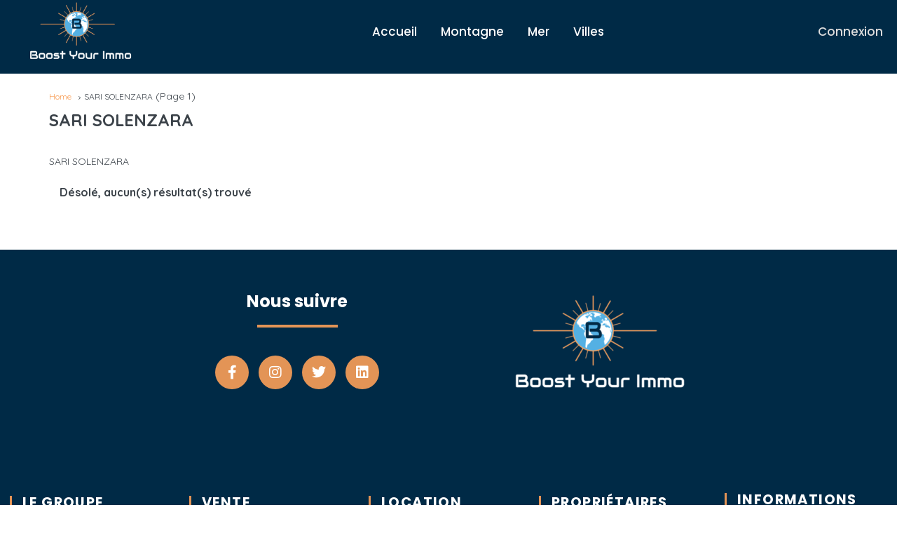

--- FILE ---
content_type: text/html; charset=UTF-8
request_url: https://vacances.boostyourimmo.com/city/sari-solenzara/
body_size: 21268
content:
<!DOCTYPE html>
<html lang="fr-FR" xmlns:og="http://opengraphprotocol.org/schema/" xmlns:fb="http://www.facebook.com/2008/fbml">
<head>
	<meta charset="UTF-8">
    	<meta name="viewport" content="width=device-width, initial-scale=1.0, maximum-scale=1.0, user-scalable=0" />
	<link rel="profile" href="http://gmpg.org/xfn/11">
	<link rel="pingback" href="https://vacances.boostyourimmo.com/xmlrpc.php">

    	<title>SARI SOLENZARA &#8211; Vacances BoostYourImmo</title>
<meta name='robots' content='max-image-preview:large' />
<link rel='dns-prefetch' href='//maps-api-ssl.google.com' />
<link rel='dns-prefetch' href='//fonts.googleapis.com' />
<link rel='preconnect' href='https://fonts.gstatic.com' crossorigin />
<link rel="alternate" type="application/rss+xml" title="Vacances BoostYourImmo &raquo; Flux" href="https://vacances.boostyourimmo.com/feed/" />
<link rel="alternate" type="application/rss+xml" title="Vacances BoostYourImmo &raquo; Flux des commentaires" href="https://vacances.boostyourimmo.com/comments/feed/" />
<link rel="alternate" type="application/rss+xml" title="Flux pour Vacances BoostYourImmo &raquo; SARI SOLENZARA City" href="https://vacances.boostyourimmo.com/city/sari-solenzara/feed/" />
<style id='wp-img-auto-sizes-contain-inline-css' type='text/css'>
img:is([sizes=auto i],[sizes^="auto," i]){contain-intrinsic-size:3000px 1500px}
/*# sourceURL=wp-img-auto-sizes-contain-inline-css */
</style>
<style id='wp-emoji-styles-inline-css' type='text/css'>

	img.wp-smiley, img.emoji {
		display: inline !important;
		border: none !important;
		box-shadow: none !important;
		height: 1em !important;
		width: 1em !important;
		margin: 0 0.07em !important;
		vertical-align: -0.1em !important;
		background: none !important;
		padding: 0 !important;
	}
/*# sourceURL=wp-emoji-styles-inline-css */
</style>
<link rel='stylesheet' id='wp-block-library-css' href='https://vacances.boostyourimmo.com/wp-includes/css/dist/block-library/style.min.css?ver=6.9' type='text/css' media='all' />
<link rel='stylesheet' id='wc-blocks-style-css' href='https://vacances.boostyourimmo.com/wp-content/plugins/woocommerce/assets/client/blocks/wc-blocks.css?ver=wc-9.5.3' type='text/css' media='all' />
<style id='global-styles-inline-css' type='text/css'>
:root{--wp--preset--aspect-ratio--square: 1;--wp--preset--aspect-ratio--4-3: 4/3;--wp--preset--aspect-ratio--3-4: 3/4;--wp--preset--aspect-ratio--3-2: 3/2;--wp--preset--aspect-ratio--2-3: 2/3;--wp--preset--aspect-ratio--16-9: 16/9;--wp--preset--aspect-ratio--9-16: 9/16;--wp--preset--color--black: #000000;--wp--preset--color--cyan-bluish-gray: #abb8c3;--wp--preset--color--white: #ffffff;--wp--preset--color--pale-pink: #f78da7;--wp--preset--color--vivid-red: #cf2e2e;--wp--preset--color--luminous-vivid-orange: #ff6900;--wp--preset--color--luminous-vivid-amber: #fcb900;--wp--preset--color--light-green-cyan: #7bdcb5;--wp--preset--color--vivid-green-cyan: #00d084;--wp--preset--color--pale-cyan-blue: #8ed1fc;--wp--preset--color--vivid-cyan-blue: #0693e3;--wp--preset--color--vivid-purple: #9b51e0;--wp--preset--gradient--vivid-cyan-blue-to-vivid-purple: linear-gradient(135deg,rgb(6,147,227) 0%,rgb(155,81,224) 100%);--wp--preset--gradient--light-green-cyan-to-vivid-green-cyan: linear-gradient(135deg,rgb(122,220,180) 0%,rgb(0,208,130) 100%);--wp--preset--gradient--luminous-vivid-amber-to-luminous-vivid-orange: linear-gradient(135deg,rgb(252,185,0) 0%,rgb(255,105,0) 100%);--wp--preset--gradient--luminous-vivid-orange-to-vivid-red: linear-gradient(135deg,rgb(255,105,0) 0%,rgb(207,46,46) 100%);--wp--preset--gradient--very-light-gray-to-cyan-bluish-gray: linear-gradient(135deg,rgb(238,238,238) 0%,rgb(169,184,195) 100%);--wp--preset--gradient--cool-to-warm-spectrum: linear-gradient(135deg,rgb(74,234,220) 0%,rgb(151,120,209) 20%,rgb(207,42,186) 40%,rgb(238,44,130) 60%,rgb(251,105,98) 80%,rgb(254,248,76) 100%);--wp--preset--gradient--blush-light-purple: linear-gradient(135deg,rgb(255,206,236) 0%,rgb(152,150,240) 100%);--wp--preset--gradient--blush-bordeaux: linear-gradient(135deg,rgb(254,205,165) 0%,rgb(254,45,45) 50%,rgb(107,0,62) 100%);--wp--preset--gradient--luminous-dusk: linear-gradient(135deg,rgb(255,203,112) 0%,rgb(199,81,192) 50%,rgb(65,88,208) 100%);--wp--preset--gradient--pale-ocean: linear-gradient(135deg,rgb(255,245,203) 0%,rgb(182,227,212) 50%,rgb(51,167,181) 100%);--wp--preset--gradient--electric-grass: linear-gradient(135deg,rgb(202,248,128) 0%,rgb(113,206,126) 100%);--wp--preset--gradient--midnight: linear-gradient(135deg,rgb(2,3,129) 0%,rgb(40,116,252) 100%);--wp--preset--font-size--small: 13px;--wp--preset--font-size--medium: 20px;--wp--preset--font-size--large: 36px;--wp--preset--font-size--x-large: 42px;--wp--preset--font-family--inter: "Inter", sans-serif;--wp--preset--font-family--cardo: Cardo;--wp--preset--spacing--20: 0.44rem;--wp--preset--spacing--30: 0.67rem;--wp--preset--spacing--40: 1rem;--wp--preset--spacing--50: 1.5rem;--wp--preset--spacing--60: 2.25rem;--wp--preset--spacing--70: 3.38rem;--wp--preset--spacing--80: 5.06rem;--wp--preset--shadow--natural: 6px 6px 9px rgba(0, 0, 0, 0.2);--wp--preset--shadow--deep: 12px 12px 50px rgba(0, 0, 0, 0.4);--wp--preset--shadow--sharp: 6px 6px 0px rgba(0, 0, 0, 0.2);--wp--preset--shadow--outlined: 6px 6px 0px -3px rgb(255, 255, 255), 6px 6px rgb(0, 0, 0);--wp--preset--shadow--crisp: 6px 6px 0px rgb(0, 0, 0);}:where(.is-layout-flex){gap: 0.5em;}:where(.is-layout-grid){gap: 0.5em;}body .is-layout-flex{display: flex;}.is-layout-flex{flex-wrap: wrap;align-items: center;}.is-layout-flex > :is(*, div){margin: 0;}body .is-layout-grid{display: grid;}.is-layout-grid > :is(*, div){margin: 0;}:where(.wp-block-columns.is-layout-flex){gap: 2em;}:where(.wp-block-columns.is-layout-grid){gap: 2em;}:where(.wp-block-post-template.is-layout-flex){gap: 1.25em;}:where(.wp-block-post-template.is-layout-grid){gap: 1.25em;}.has-black-color{color: var(--wp--preset--color--black) !important;}.has-cyan-bluish-gray-color{color: var(--wp--preset--color--cyan-bluish-gray) !important;}.has-white-color{color: var(--wp--preset--color--white) !important;}.has-pale-pink-color{color: var(--wp--preset--color--pale-pink) !important;}.has-vivid-red-color{color: var(--wp--preset--color--vivid-red) !important;}.has-luminous-vivid-orange-color{color: var(--wp--preset--color--luminous-vivid-orange) !important;}.has-luminous-vivid-amber-color{color: var(--wp--preset--color--luminous-vivid-amber) !important;}.has-light-green-cyan-color{color: var(--wp--preset--color--light-green-cyan) !important;}.has-vivid-green-cyan-color{color: var(--wp--preset--color--vivid-green-cyan) !important;}.has-pale-cyan-blue-color{color: var(--wp--preset--color--pale-cyan-blue) !important;}.has-vivid-cyan-blue-color{color: var(--wp--preset--color--vivid-cyan-blue) !important;}.has-vivid-purple-color{color: var(--wp--preset--color--vivid-purple) !important;}.has-black-background-color{background-color: var(--wp--preset--color--black) !important;}.has-cyan-bluish-gray-background-color{background-color: var(--wp--preset--color--cyan-bluish-gray) !important;}.has-white-background-color{background-color: var(--wp--preset--color--white) !important;}.has-pale-pink-background-color{background-color: var(--wp--preset--color--pale-pink) !important;}.has-vivid-red-background-color{background-color: var(--wp--preset--color--vivid-red) !important;}.has-luminous-vivid-orange-background-color{background-color: var(--wp--preset--color--luminous-vivid-orange) !important;}.has-luminous-vivid-amber-background-color{background-color: var(--wp--preset--color--luminous-vivid-amber) !important;}.has-light-green-cyan-background-color{background-color: var(--wp--preset--color--light-green-cyan) !important;}.has-vivid-green-cyan-background-color{background-color: var(--wp--preset--color--vivid-green-cyan) !important;}.has-pale-cyan-blue-background-color{background-color: var(--wp--preset--color--pale-cyan-blue) !important;}.has-vivid-cyan-blue-background-color{background-color: var(--wp--preset--color--vivid-cyan-blue) !important;}.has-vivid-purple-background-color{background-color: var(--wp--preset--color--vivid-purple) !important;}.has-black-border-color{border-color: var(--wp--preset--color--black) !important;}.has-cyan-bluish-gray-border-color{border-color: var(--wp--preset--color--cyan-bluish-gray) !important;}.has-white-border-color{border-color: var(--wp--preset--color--white) !important;}.has-pale-pink-border-color{border-color: var(--wp--preset--color--pale-pink) !important;}.has-vivid-red-border-color{border-color: var(--wp--preset--color--vivid-red) !important;}.has-luminous-vivid-orange-border-color{border-color: var(--wp--preset--color--luminous-vivid-orange) !important;}.has-luminous-vivid-amber-border-color{border-color: var(--wp--preset--color--luminous-vivid-amber) !important;}.has-light-green-cyan-border-color{border-color: var(--wp--preset--color--light-green-cyan) !important;}.has-vivid-green-cyan-border-color{border-color: var(--wp--preset--color--vivid-green-cyan) !important;}.has-pale-cyan-blue-border-color{border-color: var(--wp--preset--color--pale-cyan-blue) !important;}.has-vivid-cyan-blue-border-color{border-color: var(--wp--preset--color--vivid-cyan-blue) !important;}.has-vivid-purple-border-color{border-color: var(--wp--preset--color--vivid-purple) !important;}.has-vivid-cyan-blue-to-vivid-purple-gradient-background{background: var(--wp--preset--gradient--vivid-cyan-blue-to-vivid-purple) !important;}.has-light-green-cyan-to-vivid-green-cyan-gradient-background{background: var(--wp--preset--gradient--light-green-cyan-to-vivid-green-cyan) !important;}.has-luminous-vivid-amber-to-luminous-vivid-orange-gradient-background{background: var(--wp--preset--gradient--luminous-vivid-amber-to-luminous-vivid-orange) !important;}.has-luminous-vivid-orange-to-vivid-red-gradient-background{background: var(--wp--preset--gradient--luminous-vivid-orange-to-vivid-red) !important;}.has-very-light-gray-to-cyan-bluish-gray-gradient-background{background: var(--wp--preset--gradient--very-light-gray-to-cyan-bluish-gray) !important;}.has-cool-to-warm-spectrum-gradient-background{background: var(--wp--preset--gradient--cool-to-warm-spectrum) !important;}.has-blush-light-purple-gradient-background{background: var(--wp--preset--gradient--blush-light-purple) !important;}.has-blush-bordeaux-gradient-background{background: var(--wp--preset--gradient--blush-bordeaux) !important;}.has-luminous-dusk-gradient-background{background: var(--wp--preset--gradient--luminous-dusk) !important;}.has-pale-ocean-gradient-background{background: var(--wp--preset--gradient--pale-ocean) !important;}.has-electric-grass-gradient-background{background: var(--wp--preset--gradient--electric-grass) !important;}.has-midnight-gradient-background{background: var(--wp--preset--gradient--midnight) !important;}.has-small-font-size{font-size: var(--wp--preset--font-size--small) !important;}.has-medium-font-size{font-size: var(--wp--preset--font-size--medium) !important;}.has-large-font-size{font-size: var(--wp--preset--font-size--large) !important;}.has-x-large-font-size{font-size: var(--wp--preset--font-size--x-large) !important;}
/*# sourceURL=global-styles-inline-css */
</style>

<style id='classic-theme-styles-inline-css' type='text/css'>
/*! This file is auto-generated */
.wp-block-button__link{color:#fff;background-color:#32373c;border-radius:9999px;box-shadow:none;text-decoration:none;padding:calc(.667em + 2px) calc(1.333em + 2px);font-size:1.125em}.wp-block-file__button{background:#32373c;color:#fff;text-decoration:none}
/*# sourceURL=/wp-includes/css/classic-themes.min.css */
</style>
<link rel='stylesheet' id='woocommerce-layout-css' href='https://vacances.boostyourimmo.com/wp-content/plugins/woocommerce/assets/css/woocommerce-layout.css?ver=9.5.3' type='text/css' media='all' />
<link rel='stylesheet' id='woocommerce-smallscreen-css' href='https://vacances.boostyourimmo.com/wp-content/plugins/woocommerce/assets/css/woocommerce-smallscreen.css?ver=9.5.3' type='text/css' media='only screen and (max-width: 768px)' />
<link rel='stylesheet' id='woocommerce-general-css' href='https://vacances.boostyourimmo.com/wp-content/plugins/woocommerce/assets/css/woocommerce.css?ver=9.5.3' type='text/css' media='all' />
<style id='woocommerce-inline-inline-css' type='text/css'>
.woocommerce form .form-row .required { visibility: visible; }
/*# sourceURL=woocommerce-inline-inline-css */
</style>
<link rel='stylesheet' id='extendify-utility-styles-css' href='https://vacances.boostyourimmo.com/wp-content/plugins/extendify/public/build/utility-minimum.css?ver=6.9' type='text/css' media='all' />
<link rel='stylesheet' id='homey-parent-theme-css' href='https://vacances.boostyourimmo.com/wp-content/themes/homey/style.css?ver=6.9' type='text/css' media='all' />
<link rel='stylesheet' id='homey-child-theme-css' href='https://vacances.boostyourimmo.com/wp-content/themes/homey-child/style.css?ver=6.9' type='text/css' media='all' />
<link rel='stylesheet' id='bootstrap-css' href='https://vacances.boostyourimmo.com/wp-content/themes/homey/css/bootstrap.min.css?ver=3.3.7' type='text/css' media='all' />
<link rel='stylesheet' id='bootstrap-select-css' href='https://vacances.boostyourimmo.com/wp-content/themes/homey/css/bootstrap-select.min.css?ver=1.7.2' type='text/css' media='all' />
<link rel='stylesheet' id='font-awesome-css' href='https://vacances.boostyourimmo.com/wp-content/plugins/elementor/assets/lib/font-awesome/css/font-awesome.min.css?ver=4.7.0' type='text/css' media='all' />
<link rel='stylesheet' id='fancybox-css' href='https://vacances.boostyourimmo.com/wp-content/themes/homey/css/fancybox-3.min.css?ver=3' type='text/css' media='all' />
<link rel='stylesheet' id='slick-css' href='https://vacances.boostyourimmo.com/wp-content/themes/homey/css/slick.css?ver=1.0.0' type='text/css' media='all' />
<link rel='stylesheet' id='slick-theme-css' href='https://vacances.boostyourimmo.com/wp-content/themes/homey/css/slick-theme.css?ver=1.0.0' type='text/css' media='all' />
<link rel='stylesheet' id='jquery-ui-css' href='https://vacances.boostyourimmo.com/wp-content/themes/homey/css/jquery-ui.css?ver=1.12.0' type='text/css' media='all' />
<link rel='stylesheet' id='radio-checkbox-css' href='https://vacances.boostyourimmo.com/wp-content/themes/homey/css/radio-checkbox.css?ver=1.0.0' type='text/css' media='all' />
<link rel='stylesheet' id='homey-main-css' href='https://vacances.boostyourimmo.com/wp-content/themes/homey/css/main.css?ver=2.1.0' type='text/css' media='all' />
<link rel='stylesheet' id='homey-styling-options-css' href='https://vacances.boostyourimmo.com/wp-content/themes/homey/css/styling-options.css?ver=2.1.0' type='text/css' media='all' />
<link rel='stylesheet' id='homey-style-css' href='https://vacances.boostyourimmo.com/wp-content/themes/homey-child/style.css?ver=2.1.0' type='text/css' media='all' />
<style id='homey-style-inline-css' type='text/css'>

  body, address, li, dt, dd, .pac-container  {
    font-size: 14px;
    line-height: 24px;
    font-weight: 400;
    text-transform: none;
    letter-spacing: 0;
    font-family: Quicksand, sans-serif;
  }
  .woocommerce ul.products li.product .button {
    font-family: Quicksand, sans-serif;
    font-size: 14px; 
  }
  
    h1, h2, h3, h4, h5, h6, .banner-title {
      font-family: Quicksand, sans-serif;
      font-weight: 700;
      text-transform: inherit;
      text-align: inherit;
    }
    
    .navi > .main-menu > li > a,
    .account-loggedin,
    .login-register a {
      font-size: 17px;
      line-height: 80px;
      font-weight: 500;
      text-transform: none;
      font-family: Poppins, sans-serif;
    }
    .menu-dropdown,
    .sub-menu li a,
    .navi .homey-megamenu-wrap > .sub-menu, 
    .listing-navi .homey-megamenu-wrap > .sub-menu,
    .account-dropdown ul > li a {
      font-size: 17px;
      line-height: 1;
      font-weight: 500;
      text-transform: none;
      font-family: Poppins, sans-serif;
    }

    
    a,
    .primary-color,
    .btn-primary-outlined,
    .btn-link,
    .super-host-flag,
    .is-style-outline .wp-block-button__link,
    .woocommerce nav.woocommerce-pagination ul li a, 
    .woocommerce nav.woocommerce-pagination ul li span,
    .woocommerce-MyAccount-navigation ul li a:hover  {
      color: #f89e57;
    }
    .pagination > .active > a, 
    .pagination > .active > a:focus, 
    .pagination > .active > a:hover, 
    .pagination > .active > span, 
    .pagination > .active > span:focus, 
    .pagination > .active > span:hover,
    .btn-primary-outlined,
    .searchform button,
    .is-style-outline .wp-block-button__link,
    .wp-block-file .wp-block-file__button,
    .wp-block-search__button {
      border-color: #f89e57;
    }
    
    .pagination > .active > a, 
    .pagination > .active > a:focus, 
    .pagination > .active > a:hover, 
    .pagination > .active > span, 
    .pagination > .active > span:focus, 
    .pagination > .active > span:hover,
    .media-signal .signal-icon,
    .single-blog-article .meta-tags a,
    .title .circle-icon,
    .label-primary,
    .searchform button,
    .next-prev-block .prev-box, 
    .next-prev-block .next-box,
    .dropdown-menu>.active>a, .dropdown-menu>.active>a:focus, 
    .dropdown-menu>.active>a:hover,
    .tagcloud a,
    .title-section .avatar .super-host-icon,
    .wp-block-button__link,
    .wp-block-file .wp-block-file__button,
    .wp-block-search__button {
      background-color: #f89e57;
    }

    .slick-prev,
    .slick-next {
      color: #f89e57;
      border: 1px solid #f89e57;
      background-color: transparent;
    }
    .slick-prev:before,
    .slick-next:before {
      color: #f89e57;
    }
    .slick-prev:hover:before,
    .slick-next:hover:before,
    .top-gallery-section .slick-prev:before,
    .top-gallery-section .slick-next:before {
      color: #fff;
    }

    .header-slider .slick-prev,
    .header-slider .slick-next,
    .top-gallery-section .slick-prev,
    .top-gallery-section .slick-next {
      border: 1px solid #f89e57;
      background-color: #f89e57;
    }
    .nav-tabs > li.active > a {
      box-shadow: 0px -2px 0px 0px inset #f89e57;
    }
    .woocommerce nav.woocommerce-pagination ul li a:focus, 
    .woocommerce nav.woocommerce-pagination ul li a:hover, 
    .woocommerce nav.woocommerce-pagination ul li span.current {
      border: 1px solid #f89e57;
      background-color: #f89e57;
      color: #fff;
    }
    
    a:hover,
    a:focus,
    a:active,
    .btn-primary-outlined:focus,
    .crncy-lang-block > li:hover a,
    .crncy-lang-block .dropdown-menu li:hover {
      color: #f7bd91;
    }

    .pagination > li > a:hover,
    .pagination > li > span:hover,
    .table-hover > tbody > tr:hover,
    .search-auto-complete li:hover,
    .btn-primary-outlined:hover,
    .btn-primary-outlined:active,
    .item-tools .dropdown-menu > li > a:hover,
    .tagcloud a:hover,
    .pagination-main a:hover,
    .page-links a:hover,
    .wp-block-button__link:hover,
    .wp-block-file .wp-block-file__button:hover,
    .wp-block-search__button:hover {
      background-color: #f7bd91;
    }
    .pagination > li > a:hover,
    .pagination > li > span:hover,
    .pagination-main a:hover,
    .page-links a:hover,
    .wp-block-file .wp-block-file__button:hover,
    .wp-block-search__button:hover {
      border: 1px solid #f7bd91;
    }
    .is-style-outline .wp-block-button__link:hover  {
      border: 2px solid #f7bd91;
      color: #fff;
    }

    .slick-prev:focus, .slick-prev:active,
    .slick-next:focus,
    .slick-next:active {
      color: #f7bd91;
      border: 1px solid #f7bd91;
      background-color: transparent;
    }
    .slick-prev:hover,
    .slick-next:hover {
      background-color: #f7bd91;
      border: 1px solid #f7bd91;
      color: #fff;
    }

    .header-slider .slick-prev:focus,
    .header-slider .slick-next:active {
      border: 1px solid #f7bd91;
      background-color: #f7bd91;
    }
    .header-slider .slick-prev:hover,
    .header-slider .slick-next:hover {
      background-color: rgba(241, 94, 117, 0.65);
      border: 1px solid #f7bd91;
    }
    
    .secondary-color,
    .btn-secondary-outlined,
    .taber-nav li.active a,
    .saved-search-block .saved-search-icon,
    .block-title .help,
    .custom-actions .btn-action,
    .daterangepicker .input-mini.active + i,
    .daterangepicker td.in-range,
    .payment-list-detail-btn {
      color: #002a46;
    }

    .daterangepicker td.active,
    .daterangepicker td.active.end-date,
    .homy-progress-bar .progress-bar-inner,
    .fc-event,
    .property-calendar .current-day,
    .label-secondary,
    .wallet-label {
      background-color: #002a46;
    }

    .availability-section .search-calendar .days li.day-available.current-day {
      background-color: #002a46 !important;    
    }

    .daterangepicker .input-mini.active,
    .daterangepicker td.in-range,
    .msg-unread {
      background-color: rgba(84, 196, 217, 0.2);
    }

    .msgs-reply-list .msg-me {
      background-color: rgba(84, 196, 217, 0.1) !important;
    }

    .control input:checked ~ .control-text {
      color: #002a46;
    }
    .control input:checked ~ .control__indicator {
      background-color: #002a46;
      border-color: #002a46;
    }

    .open > .btn-default.dropdown-toggle,
    .custom-actions .btn-action,
    .daterangepicker .input-mini.active,
    .msg-unread {
      border-color: #002a46;
    }

    .bootstrap-select .btn:focus,
    .bootstrap-select .btn:active {
      border-color: #002a46 !important;
    }
    .main-search-calendar-wrap .days li.selected, 
    .main-search-calendar-wrap .days li:hover:not(.day-disabled),
    .single-listing-booking-calendar-js .days li.selected,
    .single-listing-booking-calendar-js .days li:hover:not(.day-disabled) {
      background-color: #002a46 !important;
      color: #fff
    }
    .main-search-calendar-wrap .days li.in-between,
    .single-listing-booking-calendar-js .days li.in-between {
      background-color: rgba(84, 196, 217, 0.2)!important;
    }
    .single-listing-booking-calendar-js .days li.homey-not-available-for-booking:hover {
      background-color: transparent !important;
      color: #949ca5;
    }
    li.current-month.reservation_start.homey-not-available-for-booking:hover {
      background-color: #002a46 !important;
      color: #fff
    }
    .woocommerce span.onsale,
    .woocommerce ul.products li.product .button,
    .woocommerce #respond input#submit.alt, 
    .woocommerce a.button.alt, 
    .woocommerce button.button.alt, 
    .woocommerce input.button.alt,
    .woocommerce #review_form #respond .form-submit input,
    .woocommerce #respond input#submit, 
    .woocommerce a.button, 
    .woocommerce button.button, 
    .woocommerce input.button {
      color: #fff;
      background-color: #002a46;
      border-color: #002a46; 
    }
    .woocommerce ul.products li.product .button:focus,
    .woocommerce ul.products li.product .button:active,
    .woocommerce #respond input#submit.alt:focus, 
    .woocommerce a.button.alt:focus, 
    .woocommerce button.button.alt:focus, 
    .woocommerce input.button.alt:focus,
    .woocommerce #respond input#submit.alt:active, 
    .woocommerce a.button.alt:active, 
    .woocommerce button.button.alt:active, 
    .woocommerce input.button.alt:active,
    .woocommerce #review_form #respond .form-submit input:focus,
    .woocommerce #review_form #respond .form-submit input:active,
    .woocommerce #respond input#submit:active, 
    .woocommerce a.button:active, 
    .woocommerce button.button:active, 
    .woocommerce input.button:active,
    .woocommerce #respond input#submit:focus, 
    .woocommerce a.button:focus, 
    .woocommerce button.button:focus, 
    .woocommerce input.button:focus {
      color: #fff;
      background-color: #002a46;
      border-color: #002a46; 
    }
    .woocommerce ul.products li.product .button:hover,
    .woocommerce #respond input#submit.alt:hover, 
    .woocommerce a.button.alt:hover, 
    .woocommerce button.button.alt:hover, 
    .woocommerce input.button.alt:hover,
    .woocommerce #review_form #respond .form-submit input:hover,
    .woocommerce #respond input#submit:hover, 
    .woocommerce a.button:hover, 
    .woocommerce button.button:hover, 
    .woocommerce input.button:hover {
      color: #fff;
      background-color: #002a46;
      border-color: #002a46; 
    }
    
    .taber-nav li:hover a,
    .payment-list-detail-btn:hover,
    .payment-list-detail-btn:focus {
      color: #002a46;
    }

    .header-comp-search .form-control:focus {
      background-color: rgba(84, 196, 217, 0.2);
    }

    .bootstrap-select.btn-group .dropdown-menu a:hover,
    .daterangepicker td.active:hover,
    .daterangepicker td.available:hover,
    .daterangepicker th.available:hover,
    .custom-actions .btn-action:hover,
    .calendar-table .prev:hover,
    .calendar-table .next:hover,
    .btn-secondary-outlined:hover,
    .btn-secondary-outlined:active,
    .btn-preview-listing:hover,
    .btn-preview-listing:active,
    .btn-preview-listing:focus,
    .btn-action:hover,
    .btn-action:active,
    .btn-action:focus {
      background-color: #002a46;
    }

    .woocommerce #respond input#submit.alt:hover, 
    .woocommerce a.button.alt:hover, 
    .woocommerce button.button.alt:hover, 
    .woocommerce input.button.alt:hover,
    .woocommerce #respond input#submit:hover, 
    .woocommerce a.button:hover, 
    .woocommerce button.button:hover, 
    .woocommerce input.button:hover {
      background-color: #002a46;
    }

    .form-control:focus,
    .open > .btn-default.dropdown-toggle:hover,
    .open > .btn-default.dropdown-toggle:focus,
    .open > .btn-default.dropdown-toggle:active,
    .header-comp-search .form-control:focus,
    .btn-secondary-outlined:hover,
    .btn-secondary-outlined:active,
    .btn-secondary-outlined:focus,
    .btn-preview-listing:hover,
    .btn-preview-listing:active,
    .btn-preview-listing:focus {
      border-color: #002a46;
    }

    .bootstrap-select .btn:focus,
    .bootstrap-select .btn:active {
      border-color: #002a46 !important;
    }
    
    body {
      background-color: #ffffff;
    }
    
    body,
    .fc button,
    .pagination > li > a,
    .pagination > li > span,
    .item-title-head .title a,
    .sidebar .widget .review-block .title a,
    .sidebar .widget .comment-block .title a,
    .adults-calculator .quantity-calculator input[disbaled],
    .children-calculator .quantity-calculator input[disbaled],
    .nav-tabs > li > a,
    .nav-tabs > li > a:hover,
    .nav-tabs > li > a:focus,
    .nav-tabs > li.active > a,
    .nav-tabs > li.active > a:hover,
    .nav-tabs > li.active > a:focus,
    .modal-login-form .forgot-password-text a,
    .modal-login-form .checkbox a,
    .bootstrap-select.btn-group .dropdown-menu a,
    .header-nav .social-icons a,
    .header-nav .crncy-lang-block > li span,
    .header-comp-logo h1,
    .item-list-view .item-user-image,
    .item-title-head .title a,
    .control,
    .blog-wrap h2 a,
    .banner-caption-side-search .banner-title, 
    .banner-caption-side-search .banner-subtitle,
    .widget_categories select,
    .widget_archive  select,
    .woocommerce ul.products li.product .price,
    .woocommerce div.product p.price, 
    .woocommerce div.product span.price,
    .woocommerce #reviews #comments ol.commentlist li .meta,
    .woocommerce-MyAccount-navigation ul li a {
      color: #3b4249;
    }

    .item-title-head .title a:hover,
    .sidebar .widget .review-block .title a:hover,
    .sidebar .widget .comment-block .title a:hover {
      color: rgba(79, 89, 98, 0.5);
    }
    
.homey-osm-cluster {
  background-image: url(https://vacances.boostyourimmo.com/wp-content/themes/homey/images/cluster-icon.png);
  text-align: center;
  color: #fff;
  width: 47px;
  height: 47px;
  line-height: 47px;
}

    .transparent-header .navi > .main-menu > li > a,
    .transparent-header .account-loggedin,
    .transparent-header .header-mobile .login-register a,
    .transparent-header .header-mobile .btn-mobile-nav {
      color: #ffffff;
    }
    .transparent-header .navi > .main-menu > li > a:hover, .transparent-header .navi > .main-menu > li > a:active,
    .transparent-header .account-loggedin:hover,
    .transparent-header .account-loggedin:active,
    .transparent-header .login-register a:hover,
    .transparent-header .login-register a:active {
      color: #ffffff;
    }
    .transparent-header .navi > .main-menu > li > a:before {
      background-color: #ffffff;
    }
    .transparent-header .navi > .main-menu > li > a:before,
    .transparent-header .listing-navi > .main-menu > li > a:before {
      background-color: #ffffff;
    }
    .transparent-header .navi > .main-menu > li.active > a,
    .transparent-header .listing-navi > .main-menu > li.active > a {
      color: #ffffff;
    }
    .transparent-header .account-loggedin:before {
      background-color: #ffffff;
    }
    .transparent-header .navi .homey-megamenu-wrap,
    .transparent-header .listing-navi .homey-megamenu-wrap {
      background-color: #ffffff;
    }
    
    .header-nav {
      background-color: #002a46;
      border-bottom: 15px solid #002a46;
    }

    .navi > .main-menu > li > a,
    .header-mobile .btn-mobile-nav {
      color: #ffffff;
    }
    .navi > .main-menu > li > a:hover, .navi > .main-menu > li > a:active,
    .navi .homey-megamenu-wrap > .sub-menu a:hover,
    .navi .homey-megamenu-wrap > .sub-menu a:active {
      color: #f89e57;
    }

    .navi > .main-menu > li > a:before,
    .listing-navi > .main-menu > li > a:before {
      background-color: #f89e57;
    }
    .navi > .main-menu > li.active > a,
    .listing-navi > .main-menu > li.active > a {
      color: #f89e57;
    }
    .navi .homey-megamenu-wrap,
    .listing-navi .homey-megamenu-wrap {
      background-color: #fff;
    }
    .banner-inner:before,
    .video-background:before {
      opacity: 0.5;
    }
    .page-template-template-splash .banner-inner:before,
    .page-template-template-splash .video-background:before {
      opacity: 0.35;
    }
    .top-banner-wrap {
     height: 600px
   }
   @media (max-width: 767px) {
    .top-banner-wrap {
     height: 300px
   }
 }

 .header-type-2 .top-inner-header,
 .header-type-3 .top-inner-header {
  background-color: #f89e57;
  border-bottom: 0px none #002a46;
}

.header-type-2 .bottom-inner-header {
  background-color: #002a46;
  border-bottom: 15px solid #002a46;
}

.header-type-3 .bottom-inner-header {
  background-color: #002a46;
  border-bottom: 15px solid #002a46;
}
.login-register a,
.account-loggedin,
.account-login .login-register .fa {
  color: #dddddd;
  background-color: transparent;
}
.login-register a:hover, 
.login-register a:active,
.account-loggedin:hover,
.account-loggedin:active {
  color: #f89e57;
  background-color: transparent;
}
.account-loggedin:before {
  background-color: #f89e57;
}
.account-loggedin.active .account-dropdown {
  background-color: #ffffff
}
.account-dropdown ul > li a {
  color: #4f5962;
}
.account-dropdown ul > li a:hover {
  background-color: rgba(84,84,84,.15);
  color: #4f5962;
}
span.side-nav-trigger {
  color: #4f5962;
}
.transparent-header span.side-nav-trigger {
  color: #ffffff;
}
.top-inner-header .social-icons a {
  color: #4f5962;
}

    .navi .homey-megamenu-wrap > .sub-menu a,
    .listing-navi .homey-megamenu-wrap > .sub-menu a {
      color: #002a46;
      background-color: #ffffff;
    }
    .navi .homey-megamenu-wrap > .sub-menu a:hover,
    .listing-navi .homey-megamenu-wrap > .sub-menu a:hover {
      color: #f89e57;
      background-color: #ffffff;
    }
    .header-nav .menu-dropdown a,
    .header-nav .sub-menu a {
      color: #002a46;
      background-color: #ffffff;
      border-bottom: 0px none #002a46;
    }
    .header-nav .menu-dropdown a:hover,
    .header-nav .sub-menu a:hover {
      color: #f89e57;
      background-color: #ffffff;
    }
    .header-nav .menu-dropdown li.active > a,
    .header-nav .sub-menu li.active > a {
      color: #f89e57;
    }
    
    .btn-add-new-listing {
      color: #ffffff;
      background-color: #f15e75;
      border-color: #f15e75;
      font-size: 14px;
    }
    .btn-add-new-listing:focus {
      color: #ffffff;
      background-color: #f58d9d;
      border-color: #f58d9d;
    }
    .btn-add-new-listing:hover {
      color: #ffffff;
      background-color: #f58d9d;
      border-color: #f58d9d;
    }
    .btn-add-new-listing:active {
      color: #ffffff;
      background-color: #f58d9d;
      border-color: #f58d9d;
    } 
    
    .btn-primary,
    .post-password-form input[type='submit'],
    .wpcf7-submit,
    .gform_wrapper .button, .gform_button {
      color: #ffffff;
      background-color: #e29456;
      border-color: #e29456;
    }
    .btn-primary:focus,
    .btn-primary:active:focus,
    .post-password-form input[type='submit']:focus,
    .post-password-form input[type='submit']:active:focus,
    .wpcf7-submit:focus,
    .wpcf7-submit:active:focus,
    .gform_wrapper .button, .gform_button:focus,
    .gform_wrapper .button, .gform_button:active:focus {
      color: #ffffff;
      background-color: #e29456;
      border-color: #e29456;
    }
    .btn-primary:hover,
    .post-password-form input[type='submit']:hover,
    .wpcf7-submit:hover,
    .gform_wrapper .button, .gform_button:hover {
      color: #ffffff;
      background-color: #e29456;
      border-color: #e29456;
    }
    .btn-primary:active,
    .post-password-form input[type='submit']:active,
    .wpcf7-submit:active,
    .gform_wrapper .button, .gform_button:active {
      color: #ffffff;
      background-color: #e29456;
      border-color: #e29456;
    }

    .btn-secondary {
      color: #ffffff;
      background-color: #54c4d9;
      border-color: #54c4d9;
    }
    .btn-secondary:focus,
    .btn-secondary:active:focus {
      color: #ffffff;
      background-color: #54c4d9;
      border-color: #54c4d9;
    }
    .btn-secondary:hover {
      color: #ffffff;
      background-color: #7ed2e2;
      border-color: #7ed2e2;
    }
    .btn-secondary:active {
      color: #ffffff;
      background-color: #7ed2e2;
      border-color: #7ed2e2;
    }
    .btn-secondary-outlined,
    .btn-secondary-outlined:focus {
      color: #54c4d9;
      border-color: #54c4d9;
      background-color: transparent;
    } 
    .btn-secondary-outlined:hover {
      color: #ffffff;
      background-color: #7ed2e2;
      border-color: #7ed2e2;
    }
    .btn-secondary-outlined:hover:active {
      color: #ffffff;
      background-color: #7ed2e2;
      border-color: #7ed2e2;
    }
    
    .main-search {
      background-color: #ffffff;
    }
    
    .header-top-bar {
      background-color: #4f5962;
    }

    .social-icons a,
    .top-bar-inner,
    .top-bar-inner li {
      color: #ffffff;
    }

    .top-contact-address li {
      color: #ffffff;
    }
    .top-contact-address a {
      color: #ffffff;
    }
    .top-contact-address a:hover {
      color: ;
    }
    
    .header-comp-logo img {
      width: 180px;
      height: 90px;
    }
    .mobile-logo img {
      width: 150px;
      height: 75px;
    }
    
    .footer-top-wrap {
      background-color: #4f5962;
      color: #FFFFFF;
    }

    .footer-bottom-wrap,
    .footer-small {
      background-color: #4a545c;
      color: #FFFFFF;
    }

    .footer .social-icons a,
    .footer a,
    .footer .title a,
    .widget-latest-posts .post-author, 
    .widget-latest-posts .post-author a {
      color: #FFFFFF;
    }

    .footer .social-icons a:hover,
    .footer a:hover,
    .footer .title a:hover {
      color: 00aeef;
    }

    .footer-copyright {
      color: #FFFFFF;
    }
    
    .label-featured {
      background-color: #77c720;
      color: #ffffff;
    }
    
/*# sourceURL=homey-style-inline-css */
</style>
<link rel='stylesheet' id='radius_hide-css' href='https://vacances.boostyourimmo.com/wp-content/themes/homey/css/hide_radius.min.css?ver=1.0.0' type='text/css' media='all' />
<link rel='stylesheet' id='homey-woocommerce-css' href='https://vacances.boostyourimmo.com/wp-content/themes/homey/css/woocommerce.css?ver=6.9' type='text/css' media='all' />
<link rel='stylesheet' id='elementor-icons-css' href='https://vacances.boostyourimmo.com/wp-content/plugins/elementor/assets/lib/eicons/css/elementor-icons.min.css?ver=5.34.0' type='text/css' media='all' />
<link rel='stylesheet' id='elementor-frontend-css' href='https://vacances.boostyourimmo.com/wp-content/plugins/elementor/assets/css/frontend.min.css?ver=3.26.3' type='text/css' media='all' />
<link rel='stylesheet' id='elementor-post-19-css' href='https://vacances.boostyourimmo.com/wp-content/uploads/elementor/css/post-19.css?ver=1735638639' type='text/css' media='all' />
<link rel='stylesheet' id='elementor-pro-css' href='https://vacances.boostyourimmo.com/wp-content/plugins/elementor-pro/assets/css/frontend.min.css?ver=3.5.2' type='text/css' media='all' />
<link rel='stylesheet' id='elementor-post-14806-css' href='https://vacances.boostyourimmo.com/wp-content/uploads/elementor/css/post-14806.css?ver=1735638640' type='text/css' media='all' />
<link rel="preload" as="style" href="https://fonts.googleapis.com/css?family=Quicksand:300,400,500,600,700%7CPoppins:100,200,300,400,500,600,700,800,900,100italic,200italic,300italic,400italic,500italic,600italic,700italic,800italic,900italic&#038;display=swap&#038;ver=1678745246" /><link rel="stylesheet" href="https://fonts.googleapis.com/css?family=Quicksand:300,400,500,600,700%7CPoppins:100,200,300,400,500,600,700,800,900,100italic,200italic,300italic,400italic,500italic,600italic,700italic,800italic,900italic&#038;display=swap&#038;ver=1678745246" media="print" onload="this.media='all'"><noscript><link rel="stylesheet" href="https://fonts.googleapis.com/css?family=Quicksand:300,400,500,600,700%7CPoppins:100,200,300,400,500,600,700,800,900,100italic,200italic,300italic,400italic,500italic,600italic,700italic,800italic,900italic&#038;display=swap&#038;ver=1678745246" /></noscript><link rel='stylesheet' id='google-fonts-1-css' href='https://fonts.googleapis.com/css?family=Roboto%3A100%2C100italic%2C200%2C200italic%2C300%2C300italic%2C400%2C400italic%2C500%2C500italic%2C600%2C600italic%2C700%2C700italic%2C800%2C800italic%2C900%2C900italic%7CRoboto+Slab%3A100%2C100italic%2C200%2C200italic%2C300%2C300italic%2C400%2C400italic%2C500%2C500italic%2C600%2C600italic%2C700%2C700italic%2C800%2C800italic%2C900%2C900italic%7CPoppins%3A100%2C100italic%2C200%2C200italic%2C300%2C300italic%2C400%2C400italic%2C500%2C500italic%2C600%2C600italic%2C700%2C700italic%2C800%2C800italic%2C900%2C900italic&#038;display=auto&#038;ver=6.9' type='text/css' media='all' />
<link rel='stylesheet' id='elementor-icons-shared-0-css' href='https://vacances.boostyourimmo.com/wp-content/plugins/elementor/assets/lib/font-awesome/css/fontawesome.min.css?ver=5.15.3' type='text/css' media='all' />
<link rel='stylesheet' id='elementor-icons-fa-brands-css' href='https://vacances.boostyourimmo.com/wp-content/plugins/elementor/assets/lib/font-awesome/css/brands.min.css?ver=5.15.3' type='text/css' media='all' />
<link rel='stylesheet' id='elementor-icons-fa-solid-css' href='https://vacances.boostyourimmo.com/wp-content/plugins/elementor/assets/lib/font-awesome/css/solid.min.css?ver=5.15.3' type='text/css' media='all' />
<link rel="preconnect" href="https://fonts.gstatic.com/" crossorigin><script type="text/javascript" src="https://vacances.boostyourimmo.com/wp-includes/js/jquery/jquery.min.js?ver=3.7.1" id="jquery-core-js"></script>
<script type="text/javascript" src="https://vacances.boostyourimmo.com/wp-includes/js/jquery/jquery-migrate.min.js?ver=3.4.1" id="jquery-migrate-js"></script>
<script type="text/javascript" id="hm_register_script-js-extra">
/* <![CDATA[ */
var hm_register_scriptAjax = {"hm_register_scriptAjaxUrl":"https://vacances.boostyourimmo.com/wp-admin/admin-ajax.php"};
//# sourceURL=hm_register_script-js-extra
/* ]]> */
</script>
<script type="text/javascript" src="https://vacances.boostyourimmo.com/wp-content/plugins/homey-membership/assets/js/hm_register_script.js?ver=6.9" id="hm_register_script-js"></script>
<script type="text/javascript" src="https://vacances.boostyourimmo.com/wp-content/plugins/woocommerce/assets/js/jquery-blockui/jquery.blockUI.min.js?ver=2.7.0-wc.9.5.3" id="jquery-blockui-js" defer="defer" data-wp-strategy="defer"></script>
<script type="text/javascript" id="wc-add-to-cart-js-extra">
/* <![CDATA[ */
var wc_add_to_cart_params = {"ajax_url":"/wp-admin/admin-ajax.php","wc_ajax_url":"/?wc-ajax=%%endpoint%%","i18n_view_cart":"Voir le panier","cart_url":"https://vacances.boostyourimmo.com","is_cart":"","cart_redirect_after_add":"no"};
//# sourceURL=wc-add-to-cart-js-extra
/* ]]> */
</script>
<script type="text/javascript" src="https://vacances.boostyourimmo.com/wp-content/plugins/woocommerce/assets/js/frontend/add-to-cart.min.js?ver=9.5.3" id="wc-add-to-cart-js" defer="defer" data-wp-strategy="defer"></script>
<script type="text/javascript" src="https://vacances.boostyourimmo.com/wp-content/plugins/woocommerce/assets/js/js-cookie/js.cookie.min.js?ver=2.1.4-wc.9.5.3" id="js-cookie-js" defer="defer" data-wp-strategy="defer"></script>
<script type="text/javascript" id="woocommerce-js-extra">
/* <![CDATA[ */
var woocommerce_params = {"ajax_url":"/wp-admin/admin-ajax.php","wc_ajax_url":"/?wc-ajax=%%endpoint%%"};
//# sourceURL=woocommerce-js-extra
/* ]]> */
</script>
<script type="text/javascript" src="https://vacances.boostyourimmo.com/wp-content/plugins/woocommerce/assets/js/frontend/woocommerce.min.js?ver=9.5.3" id="woocommerce-js" defer="defer" data-wp-strategy="defer"></script>
<script type="text/javascript" src="https://maps-api-ssl.google.com/maps/api/js?libraries=places&amp;language=fr_FR&amp;key=AIzaSyCgffy2QrJxYQVkuKGANO6A3ObcUHjXUfU&amp;ver=1.0" id="google-map-js"></script>
<script type="text/javascript" src="https://vacances.boostyourimmo.com/wp-content/themes/homey/js/infobox_packed.js?ver=1.1.19" id="infobox-packed-js"></script>
<link rel="https://api.w.org/" href="https://vacances.boostyourimmo.com/wp-json/" /><link rel="alternate" title="JSON" type="application/json" href="https://vacances.boostyourimmo.com/wp-json/wp/v2/listing_cities/1224" /><link rel="EditURI" type="application/rsd+xml" title="RSD" href="https://vacances.boostyourimmo.com/xmlrpc.php?rsd" />
<meta name="generator" content="WordPress 6.9" />
<meta name="generator" content="WooCommerce 9.5.3" />
<meta name="generator" content="Redux 4.5.4" /><!-- Favicon --><link rel="shortcut icon" href="https://vacances.boostyourimmo.com/wp-content/uploads/2022/03/logo-1.png"><!-- Apple iPhone Icon --><link rel="apple-touch-icon-precomposed" href="https://vacances.boostyourimmo.com/wp-content/uploads/2022/04/NEW-1-1.png"><!-- Apple iPhone Retina Icon --><link rel="apple-touch-icon-precomposed" sizes="114x114" href="https://vacances.boostyourimmo.com/wp-content/uploads/2022/04/NEW-1-1.png"><!-- Apple iPhone Icon --><link rel="apple-touch-icon-precomposed" sizes="72x72" href="https://vacances.boostyourimmo.com/wp-content/uploads/2022/04/NEW-1-1.png">	<noscript><style>.woocommerce-product-gallery{ opacity: 1 !important; }</style></noscript>
	<meta name="generator" content="Elementor 3.26.3; features: additional_custom_breakpoints; settings: css_print_method-external, google_font-enabled, font_display-auto">
			<style>
				.e-con.e-parent:nth-of-type(n+4):not(.e-lazyloaded):not(.e-no-lazyload),
				.e-con.e-parent:nth-of-type(n+4):not(.e-lazyloaded):not(.e-no-lazyload) * {
					background-image: none !important;
				}
				@media screen and (max-height: 1024px) {
					.e-con.e-parent:nth-of-type(n+3):not(.e-lazyloaded):not(.e-no-lazyload),
					.e-con.e-parent:nth-of-type(n+3):not(.e-lazyloaded):not(.e-no-lazyload) * {
						background-image: none !important;
					}
				}
				@media screen and (max-height: 640px) {
					.e-con.e-parent:nth-of-type(n+2):not(.e-lazyloaded):not(.e-no-lazyload),
					.e-con.e-parent:nth-of-type(n+2):not(.e-lazyloaded):not(.e-no-lazyload) * {
						background-image: none !important;
					}
				}
			</style>
			<style class='wp-fonts-local' type='text/css'>
@font-face{font-family:Inter;font-style:normal;font-weight:300 900;font-display:fallback;src:url('https://vacances.boostyourimmo.com/wp-content/plugins/woocommerce/assets/fonts/Inter-VariableFont_slnt,wght.woff2') format('woff2');font-stretch:normal;}
@font-face{font-family:Cardo;font-style:normal;font-weight:400;font-display:fallback;src:url('https://vacances.boostyourimmo.com/wp-content/plugins/woocommerce/assets/fonts/cardo_normal_400.woff2') format('woff2');}
</style>
<link rel="icon" href="https://vacances.boostyourimmo.com/wp-content/uploads/2022/03/cropped-logo-1-32x32.png" sizes="32x32" />
<link rel="icon" href="https://vacances.boostyourimmo.com/wp-content/uploads/2022/03/cropped-logo-1-192x192.png" sizes="192x192" />
<link rel="apple-touch-icon" href="https://vacances.boostyourimmo.com/wp-content/uploads/2022/03/cropped-logo-1-180x180.png" />
<meta name="msapplication-TileImage" content="https://vacances.boostyourimmo.com/wp-content/uploads/2022/03/cropped-logo-1-270x270.png" />
<link rel='stylesheet' id='e-animation-fadeIn-css' href='https://vacances.boostyourimmo.com/wp-content/plugins/elementor/assets/lib/animations/styles/fadeIn.min.css?ver=3.26.3' type='text/css' media='all' />
<link rel='stylesheet' id='widget-heading-css' href='https://vacances.boostyourimmo.com/wp-content/plugins/elementor/assets/css/widget-heading.min.css?ver=3.26.3' type='text/css' media='all' />
<link rel='stylesheet' id='widget-divider-css' href='https://vacances.boostyourimmo.com/wp-content/plugins/elementor/assets/css/widget-divider.min.css?ver=3.26.3' type='text/css' media='all' />
<link rel='stylesheet' id='e-animation-grow-css' href='https://vacances.boostyourimmo.com/wp-content/plugins/elementor/assets/lib/animations/styles/e-animation-grow.min.css?ver=3.26.3' type='text/css' media='all' />
<link rel='stylesheet' id='widget-social-icons-css' href='https://vacances.boostyourimmo.com/wp-content/plugins/elementor/assets/css/widget-social-icons.min.css?ver=3.26.3' type='text/css' media='all' />
<link rel='stylesheet' id='e-apple-webkit-css' href='https://vacances.boostyourimmo.com/wp-content/plugins/elementor/assets/css/conditionals/apple-webkit.min.css?ver=3.26.3' type='text/css' media='all' />
<link rel='stylesheet' id='widget-image-css' href='https://vacances.boostyourimmo.com/wp-content/plugins/elementor/assets/css/widget-image.min.css?ver=3.26.3' type='text/css' media='all' />
<link rel='stylesheet' id='widget-icon-list-css' href='https://vacances.boostyourimmo.com/wp-content/plugins/elementor/assets/css/widget-icon-list.min.css?ver=3.26.3' type='text/css' media='all' />
</head>


<body class="archive tax-listing_city term-sari-solenzara term-1224 wp-theme-homey wp-child-theme-homey-child theme-homey woocommerce-no-js compare-property-active elementor-default elementor-kit-19">


<div class="nav-area header-type-1  no-cache-1769080114">
    <!-- top bar -->
    
    <!-- desktop nav -->
    <header id="homey_nav_sticky" class="header-nav hidden-sm hidden-xs no-cache-1769080114" data-sticky="1">
        <div class="container-fluid">
            <div class="header-inner table-block">
                <div class="header-comp-logo">
                    
<a class="homey_logo" href="https://vacances.boostyourimmo.com/">
			<img src="https://vacances.boostyourimmo.com/wp-content/uploads/2022/04/NEW-1-1.png" alt="Vacances BoostYourImmo" title="Vacances BoostYourImmo - Donnez un coup Boost à votre patrimoine immobilier  !">
	</a>
                </div>

                <div class="header-comp-nav text-center">
                                    <nav class="navi">
    <ul id="main-menu" class="main-menu"><li id="menu-item-41244" class="menu-item menu-item-type-custom menu-item-object-custom menu-item-41244"><a href="https://www.boostyourimmo.com">Accueil</a></li>
<li id="menu-item-20057" class="menu-item menu-item-type-post_type menu-item-object-page menu-item-20057"><a href="https://vacances.boostyourimmo.com/montagne/">Montagne</a></li>
<li id="menu-item-20058" class="menu-item menu-item-type-post_type menu-item-object-page menu-item-20058"><a href="https://vacances.boostyourimmo.com/mer/">Mer</a></li>
<li id="menu-item-20062" class="menu-item menu-item-type-post_type menu-item-object-page menu-item-20062"><a href="https://vacances.boostyourimmo.com/villes/">Villes</a></li>
</ul></nav>                                </div>
            
                                <div class="header-comp-right no-cache-1769080114">
                    <div class="account-login">

	    <ul class="login-register list-inline">
    	    		<li><a href="#" data-toggle="modal" data-target="#modal-login">Connexion</a></li> 
    	    	
    	    	
    	    </ul>
        
    </div>                </div>
                
            </div>
        </div>
    </header>
    <!-- mobile header -->
    <header id="homey_nav_sticky_mobile" class="header-nav header-mobile hidden-md hidden-lg no-cache-1769080114" data-sticky="1">
    <div class="header-mobile-wrap no-cache-1769080114">
        <div class="container">
            <div class="row">
                <div class="col-xs-3">
                    <button type="button" class="btn btn-mobile-nav mobile-main-nav" data-toggle="collapse" data-target="#mobile-nav" aria-expanded="false">
                        <i class="fa fa-bars" aria-hidden="true"></i>
                    </button><!-- btn-mobile-nav -->
                </div>
                <div class="col-xs-6">
                    <div class="mobile-logo text-center">
                        
                        <a href="https://vacances.boostyourimmo.com/">
                                                            <img src="https://vacances.boostyourimmo.com/wp-content/uploads/2022/04/NEW-1-1.png" alt="Vacances BoostYourImmo" title="Vacances BoostYourImmo - Donnez un coup Boost à votre patrimoine immobilier  !">
                                                    </a>
                        
                    </div><!-- mobile-logo -->
                </div>
                <div class="col-xs-3">
                                        <div class="user-menu text-right">
                        <button type="button" class="btn btn-mobile-nav user-mobile-nav" data-toggle="collapse" data-target="#user-nav" aria-expanded="false">
                            <i class="fa fa-user-circle-o" aria-hidden="true"></i>
                            <span class="user-alert" style="display: none;"></span>                        </button>
                    </div><!-- user-menu -->
                                    </div>
            </div><!-- row -->
        </div><!-- container -->
    </div><!-- header-mobile-wrap -->
    
    <div class="container no-cache-1769080114">
        <div class="row">
            <div class="mobile-nav-wrap">
                <nav id="mobile-nav" class="nav-dropdown main-nav-dropdown collapse navbar-collapse">
    <ul id="mobile-menu" class="mobile-menu"><li class="menu-item menu-item-type-custom menu-item-object-custom menu-item-41244"><a href="https://www.boostyourimmo.com">Accueil</a></li>
<li class="menu-item menu-item-type-post_type menu-item-object-page menu-item-20057"><a href="https://vacances.boostyourimmo.com/montagne/">Montagne</a></li>
<li class="menu-item menu-item-type-post_type menu-item-object-page menu-item-20058"><a href="https://vacances.boostyourimmo.com/mer/">Mer</a></li>
<li class="menu-item menu-item-type-post_type menu-item-object-page menu-item-20062"><a href="https://vacances.boostyourimmo.com/villes/">Villes</a></li>
</ul></nav>            </div><!-- mobile-nav-wrap -->    
        </div>        
    </div><!-- container -->
    <div class="container no-cache-1769080114">
        <div class="row">
            <div class="user-nav-wrap">
                            
                    <nav id="user-nav" class="nav-dropdown main-nav-dropdown collapse navbar-collapse">
    <ul>

                <li>
            <a href="#" data-toggle="modal" data-target="#modal-login">
                <span data-toggle="collapse" data-target="#user-nav">Connexion</span>
            </a>
        </li>
        
        
        
        </ul>
</nav><!-- nav-collapse -->
                
                            </div><!-- mobile-nav-wrap -->
        </div>
    </div><!-- container -->
</header><!-- header-nav header-mobile hidden-md hidden-lg -->
    </div>



<div id="section-body">
	

<div id="has_social_account" style="display: none" data-has-social-account=""></div>


<section class="main-content-area listing-page listing-page-full-width">
    <div class="container">
        <div class="row">
            <div class="col-xs-12 col-sm-9 col-md-9 col-lg-9">
                <div class="page-title">
    <div class="block-top-title">
        <ol class="breadcrumb"><li><a href="https://vacances.boostyourimmo.com/"><span>Home</span></a></li><li>SARI SOLENZARA</li> (Page 1)</ol>        <h1 class="listing-title">
        	SARI SOLENZARA        </h1>
    </div><!-- block-top-title -->
</div><!-- page-title -->                <p>SARI SOLENZARA</p>
            </div>

            <div class="col-xs-12 col-sm-3 col-md-3 col-lg-3 hidden-xs">
                <!-- <ul class="layout-tool list-inline text-right">
	<li class="layout-tool-title"><strong>Voir</strong>:</li>
	<li class="view-btn btn-list "><i class="fa fa-th-list"></i></li>
	<li class="view-btn btn-grid"><i class="fa fa-th-large"></i></li>
</ul> -->            </div>
        </div><!-- .row -->
    </div><!-- .container -->

    <div class="container">
        <div class="row">
            <div class="col-xs-12 col-sm-12 col-md-12 col-lg-12">

                <div class="item-wrap"><h4 class="not-found">Désolé, aucun(s) résultat(s) trouvé</h4></div>
            </div>

            
        </div><!-- .row -->
    </div>   <!-- .container -->


</section><!-- main-content-area listing-page grid-listing-page -->
</div> <!-- End #section-body -->
		<div data-elementor-type="footer" data-elementor-id="14806" class="elementor elementor-14806 elementor-location-footer">
		<div class="elementor-section-wrap">
					<section class="elementor-section elementor-top-section elementor-element elementor-element-6d5a0e4a envato-kit-141-top-0 elementor-section-boxed elementor-section-height-default elementor-section-height-default" data-id="6d5a0e4a" data-element_type="section" data-settings="{&quot;background_background&quot;:&quot;classic&quot;}">
							<div class="elementor-background-overlay"></div>
							<div class="elementor-container elementor-column-gap-wider">
					<div class="elementor-column elementor-col-50 elementor-top-column elementor-element elementor-element-56d2e5f1" data-id="56d2e5f1" data-element_type="column">
			<div class="elementor-widget-wrap elementor-element-populated">
						<div class="elementor-element elementor-element-4c5511f9 elementor-invisible elementor-widget elementor-widget-heading" data-id="4c5511f9" data-element_type="widget" data-settings="{&quot;_animation&quot;:&quot;fadeIn&quot;,&quot;_animation_delay&quot;:100}" data-widget_type="heading.default">
				<div class="elementor-widget-container">
					<h2 class="elementor-heading-title elementor-size-default">Nous suivre</h2>				</div>
				</div>
				<div class="elementor-element elementor-element-608ccbb9 elementor-widget-divider--view-line elementor-invisible elementor-widget elementor-widget-divider" data-id="608ccbb9" data-element_type="widget" data-settings="{&quot;_animation&quot;:&quot;fadeIn&quot;,&quot;_animation_delay&quot;:200}" data-widget_type="divider.default">
				<div class="elementor-widget-container">
							<div class="elementor-divider">
			<span class="elementor-divider-separator">
						</span>
		</div>
						</div>
				</div>
				<div class="elementor-element elementor-element-1ad6a744 elementor-shape-circle elementor-grid-0 e-grid-align-center elementor-widget elementor-widget-social-icons" data-id="1ad6a744" data-element_type="widget" data-widget_type="social-icons.default">
				<div class="elementor-widget-container">
							<div class="elementor-social-icons-wrapper elementor-grid">
							<span class="elementor-grid-item">
					<a class="elementor-icon elementor-social-icon elementor-social-icon-facebook-f elementor-animation-grow elementor-repeater-item-28ca676" href="https://www.facebook.com/BoostYourImmo/?refsrc=deprecated" target="_blank">
						<span class="elementor-screen-only">Facebook-f</span>
						<i class="fab fa-facebook-f"></i>					</a>
				</span>
							<span class="elementor-grid-item">
					<a class="elementor-icon elementor-social-icon elementor-social-icon-instagram elementor-animation-grow elementor-repeater-item-516a61c" href="https://www.instagram.com/boostyourimmo/" target="_blank">
						<span class="elementor-screen-only">Instagram</span>
						<i class="fab fa-instagram"></i>					</a>
				</span>
							<span class="elementor-grid-item">
					<a class="elementor-icon elementor-social-icon elementor-social-icon-twitter elementor-animation-grow elementor-repeater-item-b9e8776" href="https://twitter.com/Boost_YourImmo" target="_blank">
						<span class="elementor-screen-only">Twitter</span>
						<i class="fab fa-twitter"></i>					</a>
				</span>
							<span class="elementor-grid-item">
					<a class="elementor-icon elementor-social-icon elementor-social-icon-linkedin elementor-animation-grow elementor-repeater-item-729475a" href="https://www.linkedin.com/company/26905654" target="_blank">
						<span class="elementor-screen-only">Linkedin</span>
						<i class="fab fa-linkedin"></i>					</a>
				</span>
					</div>
						</div>
				</div>
					</div>
		</div>
				<div class="elementor-column elementor-col-50 elementor-top-column elementor-element elementor-element-6bf13b0e" data-id="6bf13b0e" data-element_type="column">
			<div class="elementor-widget-wrap elementor-element-populated">
						<div class="elementor-element elementor-element-9c1dc67 elementor-widget elementor-widget-image" data-id="9c1dc67" data-element_type="widget" data-widget_type="image.default">
				<div class="elementor-widget-container">
																<a href="http://www.boostyourimmo.com/">
							<img width="300" height="146" src="https://vacances.boostyourimmo.com/wp-content/uploads/2022/04/NEW-1-300x146.png" class="attachment-medium size-medium wp-image-14794" alt="" srcset="https://vacances.boostyourimmo.com/wp-content/uploads/2022/04/NEW-1-300x146.png 300w, https://vacances.boostyourimmo.com/wp-content/uploads/2022/04/NEW-1.png 500w" sizes="(max-width: 300px) 100vw, 300px" />								</a>
															</div>
				</div>
					</div>
		</div>
					</div>
		</section>
				<section class="elementor-section elementor-top-section elementor-element elementor-element-50fadf7 elementor-section-boxed elementor-section-height-default elementor-section-height-default" data-id="50fadf7" data-element_type="section" data-settings="{&quot;background_background&quot;:&quot;classic&quot;}">
						<div class="elementor-container elementor-column-gap-default">
					<div class="elementor-column elementor-col-20 elementor-top-column elementor-element elementor-element-4c75505a" data-id="4c75505a" data-element_type="column">
			<div class="elementor-widget-wrap elementor-element-populated">
						<div class="elementor-element elementor-element-63feb09e elementor-widget elementor-widget-heading" data-id="63feb09e" data-element_type="widget" data-widget_type="heading.default">
				<div class="elementor-widget-container">
					<h4 class="elementor-heading-title elementor-size-default">LE GROUPE</h4>				</div>
				</div>
				<div class="elementor-element elementor-element-cbf0fed elementor-icon-list--layout-traditional elementor-list-item-link-full_width elementor-widget elementor-widget-icon-list" data-id="cbf0fed" data-element_type="widget" data-widget_type="icon-list.default">
				<div class="elementor-widget-container">
							<ul class="elementor-icon-list-items">
							<li class="elementor-icon-list-item">
											<a href="https://www.boostyourimmo.com/agences/">

												<span class="elementor-icon-list-icon">
							<i aria-hidden="true" class="fas fa-angle-right"></i>						</span>
										<span class="elementor-icon-list-text">Agences</span>
											</a>
									</li>
								<li class="elementor-icon-list-item">
											<a href="https://www.boostyourimmo.com/nos-activites/">

												<span class="elementor-icon-list-icon">
							<i aria-hidden="true" class="fas fa-angle-right"></i>						</span>
										<span class="elementor-icon-list-text">Nos activités</span>
											</a>
									</li>
								<li class="elementor-icon-list-item">
											<a href="https://www.boostyourimmo.com/lequipe-back-office/">

												<span class="elementor-icon-list-icon">
							<i aria-hidden="true" class="fas fa-angle-right"></i>						</span>
										<span class="elementor-icon-list-text">L'équipe back office</span>
											</a>
									</li>
						</ul>
						</div>
				</div>
					</div>
		</div>
				<div class="elementor-column elementor-col-20 elementor-top-column elementor-element elementor-element-65578a72" data-id="65578a72" data-element_type="column">
			<div class="elementor-widget-wrap elementor-element-populated">
						<div class="elementor-element elementor-element-69417e78 elementor-widget elementor-widget-heading" data-id="69417e78" data-element_type="widget" data-widget_type="heading.default">
				<div class="elementor-widget-container">
					<h4 class="elementor-heading-title elementor-size-default">VENTE</h4>				</div>
				</div>
				<div class="elementor-element elementor-element-14583f66 elementor-icon-list--layout-traditional elementor-list-item-link-full_width elementor-widget elementor-widget-icon-list" data-id="14583f66" data-element_type="widget" data-widget_type="icon-list.default">
				<div class="elementor-widget-container">
							<ul class="elementor-icon-list-items">
							<li class="elementor-icon-list-item">
											<a href="https://www.boostyourimmo.com/maison-appartement/">

												<span class="elementor-icon-list-icon">
							<i aria-hidden="true" class="fas fa-angle-right"></i>						</span>
										<span class="elementor-icon-list-text">Habitations</span>
											</a>
									</li>
								<li class="elementor-icon-list-item">
											<a href="https://www.boostyourimmo.com/nos-biens-professionnels/">

												<span class="elementor-icon-list-icon">
							<i aria-hidden="true" class="fas fa-angle-right"></i>						</span>
										<span class="elementor-icon-list-text">Biens professionnels</span>
											</a>
									</li>
								<li class="elementor-icon-list-item">
											<a href="https://www.boostyourimmo.com/programme-neuf/">

												<span class="elementor-icon-list-icon">
							<i aria-hidden="true" class="fas fa-angle-right"></i>						</span>
										<span class="elementor-icon-list-text">Programme neuf</span>
											</a>
									</li>
						</ul>
						</div>
				</div>
					</div>
		</div>
				<div class="elementor-column elementor-col-20 elementor-top-column elementor-element elementor-element-1aef2488" data-id="1aef2488" data-element_type="column">
			<div class="elementor-widget-wrap elementor-element-populated">
						<div class="elementor-element elementor-element-3bb14805 elementor-widget elementor-widget-heading" data-id="3bb14805" data-element_type="widget" data-widget_type="heading.default">
				<div class="elementor-widget-container">
					<h4 class="elementor-heading-title elementor-size-default">Location</h4>				</div>
				</div>
				<div class="elementor-element elementor-element-7d9306f9 elementor-icon-list--layout-traditional elementor-list-item-link-full_width elementor-widget elementor-widget-icon-list" data-id="7d9306f9" data-element_type="widget" data-widget_type="icon-list.default">
				<div class="elementor-widget-container">
							<ul class="elementor-icon-list-items">
							<li class="elementor-icon-list-item">
											<a href="https://www.boostyourimmo.com/location/">

												<span class="elementor-icon-list-icon">
							<i aria-hidden="true" class="fas fa-angle-right"></i>						</span>
										<span class="elementor-icon-list-text">Location à l'année</span>
											</a>
									</li>
								<li class="elementor-icon-list-item">
											<span class="elementor-icon-list-icon">
							<i aria-hidden="true" class="fas fa-angle-right"></i>						</span>
										<span class="elementor-icon-list-text">Location étudiante</span>
									</li>
								<li class="elementor-icon-list-item">
											<a href="https://vacances.boostyourimmo.com">

												<span class="elementor-icon-list-icon">
							<i aria-hidden="true" class="fas fa-angle-right"></i>						</span>
										<span class="elementor-icon-list-text">Location vacances</span>
											</a>
									</li>
						</ul>
						</div>
				</div>
					</div>
		</div>
				<div class="elementor-column elementor-col-20 elementor-top-column elementor-element elementor-element-46d621a8" data-id="46d621a8" data-element_type="column">
			<div class="elementor-widget-wrap elementor-element-populated">
						<div class="elementor-element elementor-element-1f31fa1b elementor-widget elementor-widget-heading" data-id="1f31fa1b" data-element_type="widget" data-widget_type="heading.default">
				<div class="elementor-widget-container">
					<h4 class="elementor-heading-title elementor-size-default">Propriétaires</h4>				</div>
				</div>
				<div class="elementor-element elementor-element-1c60d641 elementor-icon-list--layout-traditional elementor-list-item-link-full_width elementor-widget elementor-widget-icon-list" data-id="1c60d641" data-element_type="widget" data-widget_type="icon-list.default">
				<div class="elementor-widget-container">
							<ul class="elementor-icon-list-items">
							<li class="elementor-icon-list-item">
											<a href="https://www.boostyourimmo.com/gerer/">

												<span class="elementor-icon-list-icon">
							<i aria-hidden="true" class="fas fa-angle-right"></i>						</span>
										<span class="elementor-icon-list-text">Gérer</span>
											</a>
									</li>
								<li class="elementor-icon-list-item">
											<a href="https://www.boostyourimmo.com/gestion-de-patrimoine/">

												<span class="elementor-icon-list-icon">
							<i aria-hidden="true" class="fas fa-angle-right"></i>						</span>
										<span class="elementor-icon-list-text">Gestion de patrimoine</span>
											</a>
									</li>
								<li class="elementor-icon-list-item">
											<a href="https://www.boostyourimmo.com/location-vacances-conciergerie/">

												<span class="elementor-icon-list-icon">
							<i aria-hidden="true" class="fas fa-angle-right"></i>						</span>
										<span class="elementor-icon-list-text">Location vacances & conciergerie</span>
											</a>
									</li>
						</ul>
						</div>
				</div>
					</div>
		</div>
				<div class="elementor-column elementor-col-20 elementor-top-column elementor-element elementor-element-46af397b" data-id="46af397b" data-element_type="column">
			<div class="elementor-widget-wrap elementor-element-populated">
						<div class="elementor-element elementor-element-16d8f987 elementor-widget elementor-widget-heading" data-id="16d8f987" data-element_type="widget" data-widget_type="heading.default">
				<div class="elementor-widget-container">
					<h4 class="elementor-heading-title elementor-size-default">informations</h4>				</div>
				</div>
				<div class="elementor-element elementor-element-5ac466e8 elementor-icon-list--layout-traditional elementor-list-item-link-full_width elementor-widget elementor-widget-icon-list" data-id="5ac466e8" data-element_type="widget" data-widget_type="icon-list.default">
				<div class="elementor-widget-container">
							<ul class="elementor-icon-list-items">
							<li class="elementor-icon-list-item">
											<a href="https://www.boostyourimmo.com/nos-honoraires/">

												<span class="elementor-icon-list-icon">
							<i aria-hidden="true" class="fas fa-angle-right"></i>						</span>
										<span class="elementor-icon-list-text">Nos honoraires</span>
											</a>
									</li>
								<li class="elementor-icon-list-item">
											<a href="https://www.boostyourimmo.com/mentions-legales/">

												<span class="elementor-icon-list-icon">
							<i aria-hidden="true" class="fas fa-angle-right"></i>						</span>
										<span class="elementor-icon-list-text">Mentions Légales</span>
											</a>
									</li>
								<li class="elementor-icon-list-item">
											<span class="elementor-icon-list-icon">
							<i aria-hidden="true" class="fas fa-angle-right"></i>						</span>
										<span class="elementor-icon-list-text">Politique de confidentialité</span>
									</li>
						</ul>
						</div>
				</div>
					</div>
		</div>
					</div>
		</section>
				</div>
		</div>
		
<div id="overlay-search-advanced-module" class="overlay-search-module overlay-search-advanced-module overlay-search-contentscale">
    <div class="overlay-search-title">Recherche</div>
    <button type="button" class="overlay-search-module-close btn-blank"><i class="fa fa-times" aria-hidden="true"></i></button>
    
    <div class="search-wrap search-banner">
        <form class="clearfix" action="https://vacances.boostyourimmo.com/resultats-de-recherche/" method="GET">
                    <div class="search-type">
            <input name="listing_ref" value="" type="text" class="form-control" placeholder="Référence">
        </div>
                                <div class="search-destination with-select search-destination-js">

                                
                                    <select name="city[]" title="Selectionner une Ville" multiple class="selectpicker" data-live-search="true">
                            <option data-tokens=" aigues mortes  AIGUES MORTES  AIGUES MORTES" value="aigues-mortes"> AIGUES MORTES</option><option data-tokens=" argeles gazost  ARGELES GAZOST  ARGELES GAZOST" value="argeles-gazost"> ARGELES GAZOST</option><option data-tokens=" bandol  BANDOL  BANDOL" value="bandol"> BANDOL</option><option data-tokens=" baratier  BARATIER  BARATIER" value="baratier"> BARATIER</option><option data-tokens=" bareges  BAREGES  BAREGES" value="bareges"> BAREGES</option><option data-tokens=" carnon plage  CARNON PLAGE  CARNON PLAGE" value="carnon-plage"> CARNON PLAGE</option><option data-tokens=" cauterets  CAUTERETS  CAUTERETS" value="cauterets"> CAUTERETS</option><option data-tokens=" chorges  CHORGES  CHORGES" value="chorges"> CHORGES</option><option data-tokens=" embrun  EMBRUN  EMBRUN" value="embrun"> EMBRUN</option><option data-tokens=" guillestre  GUILLESTRE  GUILLESTRE" value="guillestre"> GUILLESTRE</option><option data-tokens=" hyeres  HYERES  HYERES" value="hyeres"> HYERES</option><option data-tokens=" la bouilladisse  LA BOUILLADISSE  LA BOUILLADISSE" value="la-bouilladisse"> LA BOUILLADISSE</option><option data-tokens=" la ciotat  LA CIOTAT  LA CIOTAT" value="la-ciotat"> LA CIOTAT</option><option data-tokens=" la crau  LA CRAU  LA CRAU" value="la-crau"> LA CRAU</option><option data-tokens=" la seyne sur mer  LA SEYNE SUR MER  LA SEYNE SUR MER" value="la-seyne-sur-mer"> LA SEYNE SUR MER</option><option data-tokens=" le castellet  LE CASTELLET  LE CASTELLET" value="le-castellet"> LE CASTELLET</option><option data-tokens=" le grau du roi  LE GRAU DU ROI  LE GRAU DU ROI" value="le-grau-du-roi"> LE GRAU DU ROI</option><option data-tokens=" le lavandou  LE LAVANDOU  LE LAVANDOU" value="le-lavandou"> LE LAVANDOU</option><option data-tokens=" les deux alpes  LES DEUX ALPES  LES DEUX ALPES" value="les-deux-alpes"> LES DEUX ALPES</option><option data-tokens=" luz saint sauveur  LUZ SAINT SAUVEUR  LUZ SAINT SAUVEUR" value="luz-saint-sauveur"> LUZ SAINT SAUVEUR</option><option data-tokens=" marseille 08  MARSEILLE 08  MARSEILLE 08" value="marseille-08"> MARSEILLE 08</option><option data-tokens=" marseille 09  MARSEILLE 09  MARSEILLE 09" value="marseille-09"> MARSEILLE 09</option><option data-tokens=" marseille 10  MARSEILLE 10  MARSEILLE 10" value="marseille-10"> MARSEILLE 10</option><option data-tokens=" millas  MILLAS  MILLAS" value="millas"> MILLAS</option><option data-tokens=" montpellier  MONTPELLIER  MONTPELLIER" value="montpellier"> MONTPELLIER</option><option data-tokens=" ollioules  OLLIOULES  OLLIOULES" value="ollioules"> OLLIOULES</option><option data-tokens=" orcieres  ORCIERES  ORCIERES" value="orcieres"> ORCIERES</option><option data-tokens=" perpignan  PERPIGNAN  PERPIGNAN" value="perpignan"> PERPIGNAN</option><option data-tokens=" pierrefitte nestalas  PIERREFITTE NESTALAS  PIERREFITTE NESTALAS" value="pierrefitte-nestalas"> PIERREFITTE NESTALAS</option><option data-tokens=" porquerolles  PORQUEROLLES  PORQUEROLLES" value="porquerolles"> PORQUEROLLES</option><option data-tokens=" port camargue  PORT CAMARGUE  PORT CAMARGUE" value="port-camargue"> PORT CAMARGUE</option><option data-tokens=" pra loup  PRA LOUP  PRA LOUP" value="pra-loup"> PRA LOUP</option><option data-tokens=" prunieres  PRUNIERES  PRUNIERES" value="prunieres"> PRUNIERES</option><option data-tokens=" reallon  REALLON  REALLON" value="reallon"> REALLON</option><option data-tokens=" risoul  RISOUL  RISOUL" value="risoul"> RISOUL</option><option data-tokens=" saint savin  SAINT SAVIN  SAINT SAVIN" value="saint-savin"> SAINT SAVIN</option><option data-tokens=" saintes maries de la mer  SAINTES MARIES DE LA MER  SAINTES MARIES DE LA MER" value="saintes-maries-de-la-mer"> SAINTES MARIES DE LA MER</option><option data-tokens=" sanary sur mer  SANARY SUR MER  SANARY SUR MER" value="sanary-sur-mer"> SANARY SUR MER</option><option data-tokens=" sari solenzara  SARI SOLENZARA  SARI SOLENZARA" value="sari-solenzara"> SARI SOLENZARA</option><option data-tokens=" savines le lac  SAVINES LE LAC  SAVINES LE LAC" value="savines-le-lac"> SAVINES LE LAC</option><option data-tokens=" six fours les plages  SIX FOURS LES PLAGES  SIX FOURS LES PLAGES" value="six-fours-les-plages"> SIX FOURS LES PLAGES</option><option data-tokens=" solenzara  SOLENZARA  SOLENZARA" value="solenzara"> SOLENZARA</option><option data-tokens=" st cyr sur mer  ST CYR SUR MER  ST CYR SUR MER" value="st-cyr-sur-mer"> ST CYR SUR MER</option><option data-tokens=" st laurent d aigouze  ST LAURENT D AIGOUZE  ST LAURENT D AIGOUZE" value="st-laurent-d-aigouze"> ST LAURENT D AIGOUZE</option><option data-tokens=" toulon  TOULON  TOULON" value="toulon"> TOULON</option><option data-tokens=" vars  VARS  VARS" value="vars"> VARS</option><option data-tokens=" vars st catherine  VARS ST CATHERINE  VARS ST CATHERINE" value="vars-st-catherine"> VARS ST CATHERINE</option><option data-tokens=" vernet les bains  VERNET LES BAINS  VERNET LES BAINS" value="vernet-les-bains"> VERNET LES BAINS</option>                            </select>

                                                            </div>

                                                        <div class="search-date-range main-search-date-range-js">
                                <div class="search-date-range-arrive">
                                    <label class="animated-label">Arrivée</label>
                                    <input name="arrive" autocomplete="off" value="" readonly type="text" class="form-control" placeholder="Arrivée">
                                </div>
                                <div class="search-date-range-depart">
                                    <label class="animated-label">Départ</label>
                                    <input name="depart" autocomplete="off" value="" readonly type="text" class="form-control" placeholder="Départ">
                                </div>
                                                            </div>
                                                        <div class="search-guests search-guests-js">
                                <label class="animated-label">Voyageurs</label>
                                <input name="guest" autocomplete="off" value="" readonly type="text" class="form-control" placeholder="Voyageurs">
                                <div class="search-guests-wrap search-guests-wrap-js clearfix">
	<input type="hidden" name="adult_guest" class="search_adult_guest" value="0">
	<input type="hidden" name="child_guest" class="search_child_guest" value="0">

		<div class="adults-calculator">
		<span class="quantity-calculator search_homey_adult">0</span>
		<span class="calculator-label">Personnes</span>
		<button class="search_adult_plus btn btn-secondary-outlined" type="button"><i class="fa fa-plus" aria-hidden="true"></i></button>
		<button class="search_adult_minus btn btn-secondary-outlined" type="button"><i class="fa fa-minus" aria-hidden="true"></i></button>
	</div>
	
	
		<div class="guest-apply-btn">
		<button class="btn btn-primary" type="button">Appliquez</button>
	</div><!-- guest-apply-btn -->
</div><!-- search-guests -->                            </div>
                                        <div class="search-button">
        
                
                <button type="submit" id="search_submit_button" class="btn btn-primary">Recherche</button>
            </div>
        </form>
    </div><!-- search-wrap -->
</div>
<div class="modal fade custom-modal-login" id="modal-login" tabindex="-1" role="dialog">
    <div class="modal-dialog clearfix" role="document">
        
                <div class="modal-body-left pull-left" style="background-image: url(https://vacances.boostyourimmo.site/wp-content/uploads/2018/10/01-3.jpg); background-size: cover; background-repeat: no-repeat; background-position: 50% 50%;">
            <div class="login-register-title">
                Bienvenue à nouveau ! Veuillez vous connecter            </div>
        </div>
        
        <div class="modal-body-right pull-right">
            <div class="modal-content">
                <div class="modal-header">
                    <button type="button" class="close" data-dismiss="modal" aria-label="Close"><span aria-hidden="true">&times;</span></button>
                    <h4 class="modal-title">Connexion</h4>
                </div>
                <div class="modal-body">

                    <div class="homey_login_messages message"></div>
                    
                                        
                    
                    <div class="modal-login-form">

                        
                        <form>
                            <div class="form-group">
                                <input type="text" name="username" class="form-control email-input-1" placeholder="Nom d&#039;utilisateur ou e-mail">
                            </div>
                            <div class="form-group">
                                <input type="password" name="password" class="form-control password-input-2" placeholder="Mot de passe">
                            </div>
                            
                            
                            <div class="checkbox pull-left">
                                <label>
                                    <input name="remember" type="checkbox"> Se souvenir de moi                                </label>
                            </div>
                            <div class="forgot-password-text pull-right">
                                <a href="#" data-toggle="modal" data-target="#modal-login-forgot-password" data-dismiss="modal">Mot de passe oublié ?</a>
                            </div>

                            <input type="hidden" id="homey_login_security" name="homey_login_security" value="8bf8499523" /><input type="hidden" name="_wp_http_referer" value="/city/sari-solenzara/" />                            <input type="hidden" name="action" id="homey_login_action" value="homey_login">
                            <button type="submit" class="homey_login_button btn btn-primary btn-full-width">Connectez-vous</button>
                        </form>
                                            </div>

                </div><!-- /.modal-content -->
            </div><!-- /.modal-dialog -->
        </div>
    </div>
</div><!-- /.modal --><div class="modal fade custom-modal-login" id="modal-register" tabindex="-1" role="dialog">
    <div class="modal-dialog clearfix" role="document">
                <div class="modal-body-left pull-left" style="background-image: url(https://vacances.boostyourimmo.site/wp-content/uploads/2018/10/01-3.jpg); background-size: cover; background-repeat: no-repeat; background-position: 50% 50%;">
            <div class="login-register-title">
                Créer un compte            </div>
        </div>
        
        <div class="modal-body-right pull-right">
            <div class="modal-content">
                <div class="modal-header">
                    <button type="button" class="close" data-dismiss="modal" aria-label="Close"><span aria-hidden="true">&times;</span></button>
                    <h4 class="modal-title">Inscription</h4>
                </div>

                <div class="modal-body">L&#039;enregistrement des utilisateurs est désactivé sur ce site.</div>            </div><!-- /.modal-dialog -->
        </div>
    </div>
</div><!-- /.modal --><div class="modal fade custom-modal-login" id="modal-login-forgot-password" tabindex="-1" role="dialog">
    <div class="modal-dialog clearfix" role="document">
        <div class="modal-content">
            <div class="modal-header">
                <button type="button" class="close" data-dismiss="modal" aria-label="Close"><span aria-hidden="true">&times;</span></button>
                <h4 class="modal-title">Mot de passe oublié</h4>
            </div>
            <div class="modal-body">
                <div class="modal-login-form">
                    <p>Veuillez saisir votre nom d&#039;utilisateur ou votre adresse électronique. Vous recevrez un lien pour créer un nouveau mot de passe par e-mail.</p>
                    <form>
                        <div class="form-group">
                            <input type="email" name="user_login_forgot" id="user_login_forgot" class="form-control forgot-password" placeholder="Nom d&#039;utilisateur ou e-mail">
                        </div>

                        <input type="hidden" id="homey_resetpassword_security" name="homey_resetpassword_security" value="05a0667c6d" /><input type="hidden" name="_wp_http_referer" value="/city/sari-solenzara/" />                        <button type="submit" id="homey_forgetpass" class="btn btn-primary btn-full-width">Envoyer</button>
                        <div id="homey_msg_reset" class="message"></div>
                    </form>
                </div>
            </div><!-- /.modal-content -->
        </div><!-- /.modal-dialog -->
    </div>
</div><!-- /.modal -->
<div id="compare-property-panel" class="compare-property-panel compare-property-panel-vertical compare-property-panel-right">
	<button class="compare-property-label" style="display: none;">
		<span class="compare-count"></span>
		<i class="fa fa-exchange" aria-hidden="true"></i>
	</button>
	<h2 class="title">Comparer les listes</h2>

	<div class="compare-wrap">
		</div>

	<a class="compare-btn btn btn-primary btn-full-width" href="">Comparez</a>
	<button class="btn btn-grey-outlined btn-full-width close-compare-panel">Fermer</button>
</div>
<script type="speculationrules">
{"prefetch":[{"source":"document","where":{"and":[{"href_matches":"/*"},{"not":{"href_matches":["/wp-*.php","/wp-admin/*","/wp-content/uploads/*","/wp-content/*","/wp-content/plugins/*","/wp-content/themes/homey-child/*","/wp-content/themes/homey/*","/*\\?(.+)"]}},{"not":{"selector_matches":"a[rel~=\"nofollow\"]"}},{"not":{"selector_matches":".no-prefetch, .no-prefetch a"}}]},"eagerness":"conservative"}]}
</script>
			<script type='text/javascript'>
				const lazyloadRunObserver = () => {
					const lazyloadBackgrounds = document.querySelectorAll( `.e-con.e-parent:not(.e-lazyloaded)` );
					const lazyloadBackgroundObserver = new IntersectionObserver( ( entries ) => {
						entries.forEach( ( entry ) => {
							if ( entry.isIntersecting ) {
								let lazyloadBackground = entry.target;
								if( lazyloadBackground ) {
									lazyloadBackground.classList.add( 'e-lazyloaded' );
								}
								lazyloadBackgroundObserver.unobserve( entry.target );
							}
						});
					}, { rootMargin: '200px 0px 200px 0px' } );
					lazyloadBackgrounds.forEach( ( lazyloadBackground ) => {
						lazyloadBackgroundObserver.observe( lazyloadBackground );
					} );
				};
				const events = [
					'DOMContentLoaded',
					'elementor/lazyload/observe',
				];
				events.forEach( ( event ) => {
					document.addEventListener( event, lazyloadRunObserver );
				} );
			</script>
				<script type='text/javascript'>
		(function () {
			var c = document.body.className;
			c = c.replace(/woocommerce-no-js/, 'woocommerce-js');
			document.body.className = c;
		})();
	</script>
	<script type="text/javascript" src="https://vacances.boostyourimmo.com/wp-includes/js/dist/vendor/moment.min.js?ver=2.30.1" id="moment-js"></script>
<script type="text/javascript" id="moment-js-after">
/* <![CDATA[ */
moment.updateLocale( 'fr_FR', {"months":["janvier","f\u00e9vrier","mars","avril","mai","juin","juillet","ao\u00fbt","septembre","octobre","novembre","d\u00e9cembre"],"monthsShort":["Jan","F\u00e9v","Mar","Avr","Mai","Juin","Juil","Ao\u00fbt","Sep","Oct","Nov","D\u00e9c"],"weekdays":["dimanche","lundi","mardi","mercredi","jeudi","vendredi","samedi"],"weekdaysShort":["dim","lun","mar","mer","jeu","ven","sam"],"week":{"dow":1},"longDateFormat":{"LT":"G\\hi","LTS":null,"L":null,"LL":"j F Y","LLL":"d F Y G\\hi","LLLL":null}} );
//# sourceURL=moment-js-after
/* ]]> */
</script>
<script type="text/javascript" src="https://vacances.boostyourimmo.com/wp-content/themes/homey/js/modernizr.custom.js?ver=3.2.0" id="modernizr-custom-js"></script>
<script type="text/javascript" src="https://vacances.boostyourimmo.com/wp-content/themes/homey/js/bootstrap.min.js?ver=3.3.7" id="bootstrap-js"></script>
<script type="text/javascript" src="https://vacances.boostyourimmo.com/wp-content/themes/homey/js/slick.min.js?ver=1.0.0" id="slick-js"></script>
<script type="text/javascript" src="https://vacances.boostyourimmo.com/wp-content/themes/homey/js/fancybox-3.min.js?ver=3" id="jquery-fancybox-js"></script>
<script type="text/javascript" src="https://vacances.boostyourimmo.com/wp-content/themes/homey/js/bootstrap-select.min.js?ver=1.12.4" id="bootstrap-select-js"></script>
<script type="text/javascript" src="https://vacances.boostyourimmo.com/wp-content/themes/homey/js/bootstrap-slider.min.js?ver=10.0.2" id="bootstrap-slider-js"></script>
<script type="text/javascript" src="https://vacances.boostyourimmo.com/wp-content/themes/homey/js/parallax-background.min.js?ver=1.2" id="parallax-background-js"></script>
<script type="text/javascript" src="https://vacances.boostyourimmo.com/wp-content/themes/homey/js/jquery.matchHeight-min.js?ver=0.7.2" id="jquery-matchHeight-js"></script>
<script type="text/javascript" src="https://vacances.boostyourimmo.com/wp-content/themes/homey/js/jquery.vide.min.js?ver=0.5.1" id="jquery-vide-js"></script>
<script type="text/javascript" src="https://vacances.boostyourimmo.com/wp-content/themes/homey/js/theia-sticky-sidebar.js?ver=0.5.1" id="theia-sticky-sidebar-js"></script>
<script type="text/javascript" src="https://vacances.boostyourimmo.com/wp-includes/js/jquery/ui/effect.min.js?ver=1.13.3" id="jquery-effects-core-js"></script>
<script type="text/javascript" src="https://vacances.boostyourimmo.com/wp-includes/js/jquery/ui/core.min.js?ver=1.13.3" id="jquery-ui-core-js"></script>
<script type="text/javascript" src="https://vacances.boostyourimmo.com/wp-includes/js/jquery/ui/datepicker.min.js?ver=1.13.3" id="jquery-ui-datepicker-js"></script>
<script type="text/javascript" id="jquery-ui-datepicker-js-after">
/* <![CDATA[ */
jQuery(function(jQuery){jQuery.datepicker.setDefaults({"closeText":"Fermer","currentText":"Aujourd\u2019hui","monthNames":["janvier","f\u00e9vrier","mars","avril","mai","juin","juillet","ao\u00fbt","septembre","octobre","novembre","d\u00e9cembre"],"monthNamesShort":["Jan","F\u00e9v","Mar","Avr","Mai","Juin","Juil","Ao\u00fbt","Sep","Oct","Nov","D\u00e9c"],"nextText":"Suivant","prevText":"Pr\u00e9c\u00e9dent","dayNames":["dimanche","lundi","mardi","mercredi","jeudi","vendredi","samedi"],"dayNamesShort":["dim","lun","mar","mer","jeu","ven","sam"],"dayNamesMin":["D","L","M","M","J","V","S"],"dateFormat":"d MM yy","firstDay":1,"isRTL":false});});
//# sourceURL=jquery-ui-datepicker-js-after
/* ]]> */
</script>
<script type="text/javascript" src="https://vacances.boostyourimmo.com/wp-includes/js/jquery/ui/mouse.min.js?ver=1.13.3" id="jquery-ui-mouse-js"></script>
<script type="text/javascript" src="https://vacances.boostyourimmo.com/wp-includes/js/jquery/ui/slider.min.js?ver=1.13.3" id="jquery-ui-slider-js"></script>
<script type="text/javascript" id="homey-ajax-calls-js-extra">
/* <![CDATA[ */
var HOMEY_ajax_vars = {"admin_url":"https://vacances.boostyourimmo.com/wp-admin/","homey_is_rtl":"no","redirect_type":"same_page","login_redirect":"https://vacances.boostyourimmo.com/city/sari-solenzara/","woo_checkout_url":"https://vacances.boostyourimmo.com/commander/","login_loading":"Envoi des informations sur l'utilisateur, veuillez patienter...","direct_pay_text":"Traitement, veuillez patienter...","processing_text":"Traitement, veuillez patienter...","user_id":"0","is_singular_listing":"","process_loader_refresh":"fa fa-spin fa-refresh","process_loader_spinner":"fa fa-spin fa-spinner","process_loader_circle":"fa fa-spin fa-circle-o-notch","process_loader_cog":"fa fa-spin fa-cog","success_icon":"fa fa-check","stripe_publishable_key":"pk_test_c09jxI4MmzfKLFY4oqCnwUum","add_compare":"Comparez","remove_compare":"Retirer de la comparaison","compare_limit":"Le nombre maximum d'\u00e9l\u00e9ments comparables est de 4","compare_url":"https://vacances.boostyourimmo.com/compare/","prev_text":"PRE","next_text":"SUI","are_you_sure_text":"Tu es s\u00fbr de vouloir faire \u00e7a ?","delete_btn_text":"Supprimer","cancel_btn_text":"Annuler","confirm_btn_text":"Confirmer","paypal_connecting":"Connexion \u00e0 paypal, veuillez patienter..","currency_updating_msg":"Mise \u00e0 jour de la devise, veuillez patienter...","agree_term_text":"Vous devez accepter les termes et conditions","choose_gateway_text":"veuillez choisir la passerelle de paiement","homey_tansparent":"","homey_is_transparent":"","homey_is_top_header":"1","simple_logo":"https://vacances.boostyourimmo.com/wp-content/uploads/2022/04/NEW-1-1.png","retina_logo":"https://vacances.boostyourimmo.com/wp-content/uploads/2022/04/NEW-1-1.png","mobile_logo":"https://vacances.boostyourimmo.com/wp-content/uploads/2022/04/NEW-1-1.png","retina_logo_mobile":"https://vacances.boostyourimmo.com/wp-content/uploads/2022/03/logo-1.png","custom_logo_mobile_splash":"https://vacances.boostyourimmo.com/wp-content/uploads/2022/04/NEW-1-1.png","retina_logo_mobile_splash":"https://vacances.boostyourimmo.com/wp-content/uploads/2022/04/NEW-1-1.png","custom_logo_splash":"https://vacances.boostyourimmo.com/wp-content/uploads/2022/04/NEW-1-1.png","retina_logo_splash":"https://vacances.boostyourimmo.com/wp-content/uploads/2022/04/NEW-1-1.png","no_more_listings":"Il n'y a plus d'annonces disponibles","allow_additional_guests":"","allowed_guests_num":"","num_additional_guests":"","homey_reCaptcha":"0","calendar_link":"https://vacances.boostyourimmo.com/add-listing/?edit_listing&tab=calendar","pricing_link":"https://vacances.boostyourimmo.com/add-listing/?edit_listing&tab=pricing","search_position":"under_nav","replytocom":"","homey_is_dashboard":"","is_listing_detail":"no","homey_booking_type":"per_day","booked_hours_array":"[]","pending_hours_array":"[]","booking_start_hour":"","booking_end_hour":"","hc_reserved_label":"R\u00e9serv\u00e9","hc_pending_label":"En attente","hc_hours_label":"Heures","hc_today_label":"Aujourd'hui","homey_timezone":"Europe/Paris","homey_current_lang":["fr","FR"],"homey_date_format":"dd-mm-yy","geo_country_limit":"1","homey_calendar_months":"18","geocomplete_country":"FR","homey_min_book_days":"","homey_login_register_msg_text":"Erreur : Une erreur s'est produite. Si vous ne parvenez pas \u00e0 vous connecter, contactez l'administrateur du site Web."};
//# sourceURL=homey-ajax-calls-js-extra
/* ]]> */
</script>
<script type="text/javascript" src="https://vacances.boostyourimmo.com/wp-content/themes/homey/js/homey-ajax.js?ver=2.1.0" id="homey-ajax-calls-js"></script>
<script type="text/javascript" src="https://vacances.boostyourimmo.com/wp-content/themes/homey/js/custom.js?ver=2.1.0" id="homey-custom-js"></script>
<script type="text/javascript" src="https://vacances.boostyourimmo.com/wp-content/themes/homey/js/richmarker-compiled.js?ver=1.0.0" id="richmarker-compiled-js"></script>
<script type="text/javascript" id="homey-maps-js-extra">
/* <![CDATA[ */
var HOMEY_map_vars = {"admin_url":"https://vacances.boostyourimmo.com/wp-admin/","user_id":"0","homey_is_rtl":"no","is_singular_listing":"","header_map_city":"","markerPricePins":"yes","pin_cluster":"no","pin_cluster_icon":"https://vacances.boostyourimmo.com/wp-content/themes/homey/images/cluster-icon.png","pin_cluster_zoom":"12","geo_country_limit":"1","geocomplete_country":"FR","infoboxClose":"https://vacances.boostyourimmo.com/wp-content/themes/homey/images/close.gif","google_map_style":"","not_found":"Nous n'avons pas trouv\u00e9 de r\u00e9sultats","is_mapbox":"google","api_mapbox":"","arrive":"","depart":"","guests":"","pets":"","search_country":"","search_city":"","search_area":"","listing_type":"","country":"","state":"","city":"","listing_ref":"","area":"","start_time":"","end_time":"","min_price":"","max_price":"","bedrooms":"","rooms":"","room_size":"","booking_type":"","amenity":"","facility":"","keyword":"","lat":"","lng":"","radius":"","bedrooms_icon":"\u003Ci class=\"fa fa-bed\"\u003E\u003C/i\u003E","bathroom_icon":"\u003Ci class=\"fa fa-shower\"\u003E\u003C/i\u003E","guests_icon":"\u003Ci class=\"fa fa-user\"\u003E\u003C/i\u003E","default_lat":"25.686540","default_lng":"-80.431345","homey_default_radius":"30"};
//# sourceURL=homey-maps-js-extra
/* ]]> */
</script>
<script type="text/javascript" src="https://vacances.boostyourimmo.com/wp-content/themes/homey/js/homey-maps.js?ver=2.1.0" id="homey-maps-js"></script>
<script type="text/javascript" src="https://vacances.boostyourimmo.com/wp-content/themes/homey/js/markerclusterer.min.js?ver=2.1.1" id="markerclusterer-min-js"></script>
<script type="text/javascript" src="https://vacances.boostyourimmo.com/wp-content/plugins/woocommerce/assets/js/sourcebuster/sourcebuster.min.js?ver=9.5.3" id="sourcebuster-js-js"></script>
<script type="text/javascript" id="wc-order-attribution-js-extra">
/* <![CDATA[ */
var wc_order_attribution = {"params":{"lifetime":1.0e-5,"session":30,"base64":false,"ajaxurl":"https://vacances.boostyourimmo.com/wp-admin/admin-ajax.php","prefix":"wc_order_attribution_","allowTracking":true},"fields":{"source_type":"current.typ","referrer":"current_add.rf","utm_campaign":"current.cmp","utm_source":"current.src","utm_medium":"current.mdm","utm_content":"current.cnt","utm_id":"current.id","utm_term":"current.trm","utm_source_platform":"current.plt","utm_creative_format":"current.fmt","utm_marketing_tactic":"current.tct","session_entry":"current_add.ep","session_start_time":"current_add.fd","session_pages":"session.pgs","session_count":"udata.vst","user_agent":"udata.uag"}};
//# sourceURL=wc-order-attribution-js-extra
/* ]]> */
</script>
<script type="text/javascript" src="https://vacances.boostyourimmo.com/wp-content/plugins/woocommerce/assets/js/frontend/order-attribution.min.js?ver=9.5.3" id="wc-order-attribution-js"></script>
<script type="text/javascript" src="https://vacances.boostyourimmo.com/wp-content/plugins/elementor-pro/assets/js/webpack-pro.runtime.min.js?ver=3.5.2" id="elementor-pro-webpack-runtime-js"></script>
<script type="text/javascript" src="https://vacances.boostyourimmo.com/wp-content/plugins/elementor/assets/js/webpack.runtime.min.js?ver=3.26.3" id="elementor-webpack-runtime-js"></script>
<script type="text/javascript" src="https://vacances.boostyourimmo.com/wp-content/plugins/elementor/assets/js/frontend-modules.min.js?ver=3.26.3" id="elementor-frontend-modules-js"></script>
<script type="text/javascript" id="elementor-pro-frontend-js-before">
/* <![CDATA[ */
var ElementorProFrontendConfig = {"ajaxurl":"https:\/\/vacances.boostyourimmo.com\/wp-admin\/admin-ajax.php","nonce":"8f855c166b","urls":{"assets":"https:\/\/vacances.boostyourimmo.com\/wp-content\/plugins\/elementor-pro\/assets\/","rest":"https:\/\/vacances.boostyourimmo.com\/wp-json\/"},"i18n":{"toc_no_headings_found":"No headings were found on this page."},"shareButtonsNetworks":{"facebook":{"title":"Facebook","has_counter":true},"twitter":{"title":"Twitter"},"linkedin":{"title":"LinkedIn","has_counter":true},"pinterest":{"title":"Pinterest","has_counter":true},"reddit":{"title":"Reddit","has_counter":true},"vk":{"title":"VK","has_counter":true},"odnoklassniki":{"title":"OK","has_counter":true},"tumblr":{"title":"Tumblr"},"digg":{"title":"Digg"},"skype":{"title":"Skype"},"stumbleupon":{"title":"StumbleUpon","has_counter":true},"mix":{"title":"Mix"},"telegram":{"title":"Telegram"},"pocket":{"title":"Pocket","has_counter":true},"xing":{"title":"XING","has_counter":true},"whatsapp":{"title":"WhatsApp"},"email":{"title":"Email"},"print":{"title":"Print"}},
"menu_cart":{"cart_page_url":"https:\/\/vacances.boostyourimmo.com","checkout_page_url":"https:\/\/vacances.boostyourimmo.com\/commander\/"},"facebook_sdk":{"lang":"fr_FR","app_id":""},"lottie":{"defaultAnimationUrl":"https:\/\/vacances.boostyourimmo.com\/wp-content\/plugins\/elementor-pro\/modules\/lottie\/assets\/animations\/default.json"}};
//# sourceURL=elementor-pro-frontend-js-before
/* ]]> */
</script>
<script type="text/javascript" src="https://vacances.boostyourimmo.com/wp-content/plugins/elementor-pro/assets/js/frontend.min.js?ver=3.5.2" id="elementor-pro-frontend-js"></script>
<script type="text/javascript" id="elementor-frontend-js-before">
/* <![CDATA[ */
var elementorFrontendConfig = {"environmentMode":{"edit":false,"wpPreview":false,"isScriptDebug":false},"i18n":{"shareOnFacebook":"Partager sur Facebook","shareOnTwitter":"Partager sur Twitter","pinIt":"L\u2019\u00e9pingler","download":"T\u00e9l\u00e9charger","downloadImage":"T\u00e9l\u00e9charger une image","fullscreen":"Plein \u00e9cran","zoom":"Zoom","share":"Partager","playVideo":"Lire la vid\u00e9o","previous":"Pr\u00e9c\u00e9dent","next":"Suivant","close":"Fermer","a11yCarouselPrevSlideMessage":"Diapositive pr\u00e9c\u00e9dente","a11yCarouselNextSlideMessage":"Diapositive suivante","a11yCarouselFirstSlideMessage":"Ceci est la premi\u00e8re diapositive","a11yCarouselLastSlideMessage":"Ceci est la derni\u00e8re diapositive","a11yCarouselPaginationBulletMessage":"Aller \u00e0 la diapositive"},"is_rtl":false,"breakpoints":{"xs":0,"sm":480,"md":768,"lg":1025,"xl":1440,"xxl":1600},"responsive":{"breakpoints":{"mobile":{"label":"Portrait mobile","value":767,"default_value":767,"direction":"max","is_enabled":true},"mobile_extra":{"label":"Mobile Paysage","value":880,"default_value":880,"direction":"max","is_enabled":false},"tablet":{"label":"Tablette en mode portrait","value":1024,"default_value":1024,"direction":"max","is_enabled":true},"tablet_extra":{"label":"Tablette en mode paysage","value":1200,"default_value":1200,"direction":"max","is_enabled":false},"laptop":{"label":"Portable","value":1366,"default_value":1366,"direction":"max","is_enabled":false},"widescreen":{"label":"\u00c9cran large","value":2400,"default_value":2400,"direction":"min","is_enabled":false}},
"hasCustomBreakpoints":false},"version":"3.26.3","is_static":false,"experimentalFeatures":{"additional_custom_breakpoints":true,"e_swiper_latest":true,"e_nested_atomic_repeaters":true,"e_onboarding":true,"e_css_smooth_scroll":true,"theme_builder_v2":true,"home_screen":true,"landing-pages":true,"nested-elements":true,"editor_v2":true,"link-in-bio":true,"floating-buttons":true,"form-submissions":true,"e_scroll_snap":true},"urls":{"assets":"https:\/\/vacances.boostyourimmo.com\/wp-content\/plugins\/elementor\/assets\/","ajaxurl":"https:\/\/vacances.boostyourimmo.com\/wp-admin\/admin-ajax.php","uploadUrl":"https:\/\/vacances.boostyourimmo.com\/wp-content\/uploads"},"nonces":{"floatingButtonsClickTracking":"4b27c1cfb3"},"swiperClass":"swiper","settings":{"editorPreferences":[]},"kit":{"active_breakpoints":["viewport_mobile","viewport_tablet"],"global_image_lightbox":"yes","lightbox_enable_counter":"yes","lightbox_enable_fullscreen":"yes","lightbox_enable_zoom":"yes","lightbox_enable_share":"yes","lightbox_title_src":"title","lightbox_description_src":"description"},"post":{"id":0,"title":"R\u00e9sultats de recherche pour \u00ab\u00a0\u00a0\u00bb &#8211; Vacances BoostYourImmo","excerpt":""}};
//# sourceURL=elementor-frontend-js-before
/* ]]> */
</script>
<script type="text/javascript" src="https://vacances.boostyourimmo.com/wp-content/plugins/elementor/assets/js/frontend.min.js?ver=3.26.3" id="elementor-frontend-js"></script>
<script type="text/javascript" src="https://vacances.boostyourimmo.com/wp-content/plugins/elementor-pro/assets/js/preloaded-elements-handlers.min.js?ver=3.5.2" id="pro-preloaded-elements-handlers-js"></script>
<script id="wp-emoji-settings" type="application/json">
{"baseUrl":"https://s.w.org/images/core/emoji/17.0.2/72x72/","ext":".png","svgUrl":"https://s.w.org/images/core/emoji/17.0.2/svg/","svgExt":".svg","source":{"concatemoji":"https://vacances.boostyourimmo.com/wp-includes/js/wp-emoji-release.min.js?ver=6.9"}}
</script>
<script type="module">
/* <![CDATA[ */
/*! This file is auto-generated */
const a=JSON.parse(document.getElementById("wp-emoji-settings").textContent),o=(window._wpemojiSettings=a,"wpEmojiSettingsSupports"),s=["flag","emoji"];function i(e){try{var t={supportTests:e,timestamp:(new Date).valueOf()};sessionStorage.setItem(o,JSON.stringify(t))}catch(e){}}function c(e,t,n){e.clearRect(0,0,e.canvas.width,e.canvas.height),e.fillText(t,0,0);t=new Uint32Array(e.getImageData(0,0,e.canvas.width,e.canvas.height).data);e.clearRect(0,0,e.canvas.width,e.canvas.height),e.fillText(n,0,0);const a=new Uint32Array(e.getImageData(0,0,e.canvas.width,e.canvas.height).data);return t.every((e,t)=>e===a[t])}function p(e,t){e.clearRect(0,0,e.canvas.width,e.canvas.height),e.fillText(t,0,0);var n=e.getImageData(16,16,1,1);for(let e=0;e<n.data.length;e++)if(0!==n.data[e])return!1;return!0}function u(e,t,n,a){switch(t){case"flag":return n(e,"\ud83c\udff3\ufe0f\u200d\u26a7\ufe0f","\ud83c\udff3\ufe0f\u200b\u26a7\ufe0f")?!1:!n(e,"\ud83c\udde8\ud83c\uddf6","\ud83c\udde8\u200b\ud83c\uddf6")&&!n(e,"\ud83c\udff4\udb40\udc67\udb40\udc62\udb40\udc65\udb40\udc6e\udb40\udc67\udb40\udc7f","\ud83c\udff4\u200b\udb40\udc67\u200b\udb40\udc62\u200b\udb40\udc65\u200b\udb40\udc6e\u200b\udb40\udc67\u200b\udb40\udc7f");case"emoji":return!a(e,"\ud83e\u1fac8")}return!1}function f(e,t,n,a){let r;const o=(r="undefined"!=typeof WorkerGlobalScope&&self instanceof WorkerGlobalScope?new OffscreenCanvas(300,150):document.createElement("canvas")).getContext("2d",{willReadFrequently:!0}),s=(o.textBaseline="top",o.font="600 32px Arial",{});return e.forEach(e=>{s[e]=t(o,e,n,a)}),s}function r(e){var t=document.createElement("script");t.src=e,t.defer=!0,document.head.appendChild(t)}a.supports={everything:!0,everythingExceptFlag:!0},new Promise(t=>{let n=function(){try{var e=JSON.parse(sessionStorage.getItem(o));if("object"==typeof e&&"number"==typeof e.timestamp&&(new Date).valueOf()<e.timestamp+604800&&"object"==typeof e.supportTests)return e.supportTests}catch(e){}return null}();if(!n){if("undefined"!=typeof Worker&&"undefined"!=typeof OffscreenCanvas&&"undefined"!=typeof URL&&URL.createObjectURL&&"undefined"!=typeof Blob)try{var e="postMessage("+f.toString()+"("+[JSON.stringify(s),u.toString(),c.toString(),p.toString()].join(",")+"));",a=new Blob([e],{type:"text/javascript"});const r=new Worker(URL.createObjectURL(a),{name:"wpTestEmojiSupports"});return void(r.onmessage=e=>{i(n=e.data),r.terminate(),t(n)})}catch(e){}i(n=f(s,u,c,p))}t(n)}).then(e=>{for(const n in e)a.supports[n]=e[n],a.supports.everything=a.supports.everything&&a.supports[n],"flag"!==n&&(a.supports.everythingExceptFlag=a.supports.everythingExceptFlag&&a.supports[n]);var t;a.supports.everythingExceptFlag=a.supports.everythingExceptFlag&&!a.supports.flag,a.supports.everything||((t=a.source||{}).concatemoji?r(t.concatemoji):t.wpemoji&&t.twemoji&&(r(t.twemoji),r(t.wpemoji)))});
//# sourceURL=https://vacances.boostyourimmo.com/wp-includes/js/wp-emoji-loader.min.js
/* ]]> */
</script>


</body>
</html>

--- FILE ---
content_type: text/css
request_url: https://vacances.boostyourimmo.com/wp-content/themes/homey/css/main.css?ver=2.1.0
body_size: 46306
content:
@charset "UTF-8";
/* responsive mixing
/* ------------------------------------------------------------------------ */
/* @mixin typography($font_size, $line_height, $margin, $font_weight, $transform, $position)
/* ------------------------------------------------------------------------ */
/* blockquote mixing
/* ------------------------------------------------------------------------ */
/* blockquote mixing
/* ------------------------------------------------------------------------ */
/* list columns mixing
/* ------------------------------------------------------------------------ */
/* anumations mixing
/* ------------------------------------------------------------------------ */
/* transition mixing
/* ------------------------------------------------------------------------ */
/* opacity mixing
/* ------------------------------------------------------------------------ */
/* opacity mixing
/* ------------------------------------------------------------------------ */
/* rotate mixing
/* ------------------------------------------------------------------------ */
/* scale mixing
/* ------------------------------------------------------------------------ */
/* translate mixing
/* ------------------------------------------------------------------------ */
/* skew mixing
/* ------------------------------------------------------------------------ */
/* transform origin mixing
/* ------------------------------------------------------------------------ */
/* border radius mixing
/* ------------------------------------------------------------------------ */
/* placeholder mixing
/* ------------------------------------------------------------------------ */
/* social media colors
/* ------------------------------------------------------------------------ */
/* [converter] $parent hack
/* ------------------------------------------------------------------------ */
/* button colors
/* ------------------------------------------------------------------------ */
/* vertical alignment
/* ------------------------------------------------------------------------ */
/* sizes
/* ------------------------------------------------------------------------ */
.full-width, .search-radius-slider, .half-map-search-inner-wrap, .imported-calendar-row label, .availability-section .days li.day-disabled:after, .availability-section .days li.day-unavailable:after,
.availability-section .day-hours li.day-disabled:after,
.availability-section .day-hours li.day-unavailable:after, .availability-section .days li.day-available:after,
.availability-section .day-hours li.day-available:after, .availability-section .days li.day-pending:after,
.availability-section .day-hours li.day-pending:after, .availability-section .days li.day-booked:after,
.availability-section .day-hours li.day-booked:after, .search-calendar .calendar-navigation, .property-calendar > .homey_month_wrap > .days li.pending:after,
.property-calendar-hourly > .homey_month_wrap > .days li.pending:after, .property-calendar > .homey_month_wrap > .days li.available:after,
.property-calendar-hourly > .homey_month_wrap > .days li.available:after, .property-calendar > .homey_month_wrap > .days li.unavailable:after,
.property-calendar-hourly > .homey_month_wrap > .days li.unavailable:after, .property-calendar > .homey_month_wrap > .days li.booked:after,
.property-calendar-hourly > .homey_month_wrap > .days li.booked:after, .half-map-wrap, .listing-sticky-map .item-list-view .item-body, .listing-sticky-map .item-list-view, .header-slider-item .banner-link, .video-background:before, .video-background, .banner-inner:before, .banner-inner, .splash-video-background, .splash-slider, .splash-page, .wp-block-embed iframe, .wp-block-embed.is-type-video iframe, .next-prev-block .prev-box img,
.next-prev-block .next-box img, .next-prev-block .prev-box .next-prev-block-content,
.next-prev-block .next-box .next-prev-block-content, .article-detail table,
.comment table, .article-detail .gallery:after,
.article-detail address:after, #homey-map-loading .spinner, #homey-map-loading, .footer-dashboard, .overlay-booking-module, .overlay-booking-btn, .sidebar-booking-module .search-guests, .sidebar-booking-module .search-date-range, .header-top-bar .top-bar-inner, .header-top-bar, .mixed-search-nav .main-search .container,
.mixed-search-nav .main-hourly-search .container, .mixed-search-nav, .overlay-search-module .search-calendar, .overlay-search-module, .search-guests-wrap, .banner-caption-side-search .side-search.hourly-search-banner .search-hours-range, .banner-caption-side-search .side-search .search-button, .banner-caption-side-search .side-search .search-guests, .banner-caption-side-search .side-search .search-date-range, .banner-caption-side-search .side-search .search-destination, .banner-caption-side-search .side-search .search-type, .search-banner > form.clearfix, .search-banner, .widget-advanced-search-form .search-destination,
.widget-advanced-search-form .search-date-range,
.widget-advanced-search-form .search-guests, .search-date-range:after, .mobile-nav-wrap a,
.user-nav-wrap a, .mobile-nav-wrap li .expand-me,
.user-nav-wrap li .expand-me, .mobile-nav-wrap li.active .sub-menu,
.user-nav-wrap li.active .sub-menu, .mobile-logo, .header-type-4 .header-comp-logo, .account-dropdown, .account-loggedin:hover:before, .navi .homey-megamenu-wrap > .sub-menu,
.listing-navi .homey-megamenu-wrap > .sub-menu, .navi > .main-menu > li.active > a:before,
.listing-navi > .main-menu > li.active > a:before, .navi > .main-menu > li > a:hover:before,
.listing-navi > .main-menu > li > a:hover:before, .navi > .main-menu,
.listing-navi > .main-menu, .header-comp-nav, .widget_categories select,
.widget_archive select, .pagination, .about-section .block-bordered, .listing-nav, .availability-datepicker-wrap .daterangepicker, .availability-section .search-calendar, .map-section-map, .block-video iframe,
.block-map iframe, .item-footer, .item-media-price, .item-wrap.item-grid .media-left,
.item-wrap.item-grid .media-body, .item-grid-view .item-wrap .property-item .media-left,
.item-grid-view .item-wrap .property-item .media-body, .activitiy-item:after, .activitiy-item, .custom-modal-login .modal-body-left:before, .homy-progress-bar .bar-number, .homy-progress-bar, .house-features-list .label-title, .saved-search-block .saved-search-text, .saved-search-block, .messages-area-user-info .messages-area-user-status, .listing-submit-wrap, .media-body, .header-dashboard, .dashboard-page-title, .user-dashboard-right, .taxonomy-card .taxonomy-title, .property-grid .item-card-view .item-wrap .img-responsive, .property-module-by-id .item-grid-view .item-wrap .img-responsive,
.property-module-by-id .item-card-view .item-wrap .img-responsive, .property-module-by-id .item-grid-view .item-wrap,
.property-module-by-id .item-card-view .item-wrap, .taber-nav-fixed, .table-col:last-child, .table-block, .btn-full-width, .figure-block img, .radio-tab .radio-tab-inner, .bootstrap-select:not([class*=col-]):not([class*=form-control]):not(.input-group-btn), .hover-effect:before, .hover-effect {
  width: 100%;
}

.full-height, #homey_halfmap_listings_container, .listing-sticky-map .item-grid-view .item-wrap,
.listing-sticky-map .item-card-view .item-wrap, .header-slider-item .banner-link, .video-background:before, .video-background, .banner-inner:before, .banner-inner, .splash-video-background, .splash-slider .slick-track, .splash-slider, .splash-page-inner, .splash-page, .wp-block-embed.is-type-video iframe, #homey-map-loading, .overlay-search-module, .header-type-2 .header-comp-right .account-loggedin, .header-type-2 .header-comp-right, .about-section .block-col, .map-section-map, .block-video iframe,
.block-map iframe, .activities-list:before, .custom-modal-login .modal-body-left:before, .custom-modal-login .modal-body-left, .homy-progress-bar .bar-number, .homy-progress-bar .progress-bar-inner, .user-dashboard-left, .property-grid .item-card-view .item-wrap, .radio-tab .radio-tab-inner, .hover-effect:before, .hover-effect {
  height: 100%;
}

.max-full-width, .property-grid .item-card-view .item-wrap, .property-module-by-id .item-grid-view .item-wrap,
.property-module-by-id .item-card-view .item-wrap {
  max-width: 100%;
}

.max-full-height {
  height-width: 100%;
}

/* positions
/* ------------------------------------------------------------------------ */
.relative, .ui-slider-horizontal .ui-slider-handle:after, .half-map-search-filters .search-filter .search-filter-wrap, .half-map-search .half-map-search-buttons, .half-map-search-inner-wrap, .social-icons i, .property-calendar-hourly .month, .search-calendar .calendar-navigation, .search-calendar .left-calendar,
.search-calendar .right-calendar, .weekdays li,
.days li, .compare-item, .map-on-left .half-map-right-wrap, .map-on-left .half-map-left-wrap, .map-on-right .half-map-right-wrap, .map-on-right .half-map-left-wrap, .half-map-wrap, .banner-caption-side-search, .half-header-slider-item, .header-slider-item,
.property-slider-wrap, .top-banner-wrap, .wp-block-archives-list li a,
.wp-block-categories-list li a,
.wp-block-latest-posts li a,
.wp-block-rss li a, .wp-block-archives-list.sub-menu,
.wp-block-categories-list.sub-menu,
.wp-block-latest-posts.sub-menu,
.wp-block-rss.sub-menu, .wp-block-embed.is-type-video, .gallery-item, .next-prev-block .prev-box a,
.next-prev-block .next-box a, .related-post ul, .title .circle-icon, .content-area .map-section, .top-contact-address-mobile li i, .top-contact-address li,
.top-slogan li, .header-top-bar, .mixed-search-side-banner .nav-tabs > li.active, .mixed-search-panel .nav-tabs, .filter-more-link, .filters a[data-toggle=collapse], .filter-text, .search-filter, .main-search, .pets-calculator .control, .widget-advanced-search, .search-destination,
.search-guests,
.search-date-range-arrive,
.search-date-range-depart, .search-date-range, .mobile-nav-wrap li.active .sub-menu,
.user-nav-wrap li.active .sub-menu, .mobile-nav-wrap li,
.user-nav-wrap li, .side-nav-active .mobile-nav-wrap, .header-type-2 .header-comp-right .account-loggedin, .header-type-2 .header-comp-right .social-icons,
.header-type-2 .header-comp-right .account-login, .header-type-2 .header-inner, .account-loggedin, .menu-dropdown li,
.sub-menu li, .navi .homey-megamenu-wrap ul,
.listing-navi .homey-megamenu-wrap ul, .navi > .main-menu > li > a,
.listing-navi > .main-menu > li > a, .navi > .main-menu > li,
.listing-navi > .main-menu > li, .header-type-1 .container-fluid,
.header-type-1 .container, .header-comp-nav, .transparent-header .header-nav, .widget li a, .widget ul.sub-menu, .details-section .title .fa, .layout-tool .layout-tool-title, .sort-wrap .bs-caret, .featured-slide-gallery-wrap a, .availability-section-hourly .search-calendar .month, .availability-section-hourly .head-hours li,
.availability-section-hourly .day-hours li, .availability-datepicker-wrap .daterangepicker, .availability-section .search-calendar, .block-video,
.block-map, .item-title-head .title .label, .item-body, .item-price, .item-media-thumb, .activitiy-item, .activities-list, .admin-top-banner .block-col, .wallet-label, .dashboard-form-inline, .homy-progress-bar .bar-title,
.homy-progress-bar .bar-number, .homy-progress-bar, .upload-icon, .saved-search-block, .media-signal, .msg-type-block, .red-marker, .account-dropdown ul > li a, .account-dropdown ul > li, .account-dropdown ul, .nav-area, .user-sidebar, .user-dashboard-right, .dashboard-content-area, .price-table-currency, .price-table-module.featured, .services-module .service-block, .testimonial-item .description, .testimonials-module,
.partners-module,
.blog-module, .property-module-grid-slider,
.property-module-card-slider, .block-right, .block-left, .block-body, .block-head, .block, .btn-google-plus-lined, .btn-facebook-lined, .custom-actions .btn-action,
.custom-actions .btn,
.custom-actions .wpcf7-submit,
.custom-actions .gform_wrapper .button,
.gform_wrapper .custom-actions .button,
.custom-actions .gform_button, .page-title, .figure-block, .label, .hover-effect {
  position: relative;
}

.absolute, .availability-section .days li.day-disabled:after, .availability-section .days li.day-unavailable:after,
.availability-section .day-hours li.day-disabled:after,
.availability-section .day-hours li.day-unavailable:after, .availability-section .days li.day-available:after,
.availability-section .day-hours li.day-available:after, .availability-section .days li.day-pending:after,
.availability-section .day-hours li.day-pending:after, .availability-section .days li.day-booked:after,
.availability-section .day-hours li.day-booked:after, .property-calendar-hourly .select-calendar-date .search-calendar, .property-calendar-hourly .select-calendar-date:after, .property-calendar-hourly .select-calendar-date, .search-calendar .btn-clear-calendar, .search-calendar, .property-calendar > .homey_month_wrap .day-number,
.property-calendar-hourly > .homey_month_wrap .day-number, .property-calendar > .homey_month_wrap .day-status,
.property-calendar-hourly > .homey_month_wrap .day-status, .property-calendar > .homey_month_wrap > .days li img,
.property-calendar-hourly > .homey_month_wrap > .days li img, .property-calendar > .homey_month_wrap > .days li.pending:after,
.property-calendar-hourly > .homey_month_wrap > .days li.pending:after, .property-calendar > .homey_month_wrap > .days li.available:after,
.property-calendar-hourly > .homey_month_wrap > .days li.available:after, .property-calendar > .homey_month_wrap > .days li.unavailable:after,
.property-calendar-hourly > .homey_month_wrap > .days li.unavailable:after, .property-calendar > .homey_month_wrap > .days li.booked:after,
.property-calendar-hourly > .homey_month_wrap > .days li.booked:after, .compare-property-label span, .compare-property-label, .compare-item .remove-icon, .banner-caption-side-search .half-search-wrap, .header-slider-item .banner-link, .header-slider-item .item-wrap, .video-background:before, .banner-caption-side-search .side-search-wrap, .banner-caption, .banner-inner:before, .splash-video-background, .splash-slider, .wp-block-archives-list li a:before,
.wp-block-categories-list li a:before,
.wp-block-latest-posts li a:before,
.wp-block-rss li a:before, .wp-block-embed.is-type-video iframe, .next-prev-block .prev-box .next-prev-block-content,
.next-prev-block .next-box .next-prev-block-content, #homey-map-loading .spinner, #homey-map-loading, .map-arrows-actions,
.map-next-prev-actions,
.map-zoom-actions, .overlay-booking-module-close, .overlay-search-title, .overlay-search-module-close, .search-hours-range .search-hours-range-left .bootstrap-select .btn span.filter-option:before, .search-hours-range .search-hours-range-left .bootstrap-select .wpcf7-submit span.filter-option:before,
.search-hours-range .search-hours-range-left .bootstrap-select .gform_wrapper .button span.filter-option:before,
.gform_wrapper .search-hours-range .search-hours-range-left .bootstrap-select .button span.filter-option:before, .search-hours-range .search-hours-range-left .bootstrap-select .gform_button span.filter-option:before,
.search-hours-range .search-hours-range-right .bootstrap-select .btn span.filter-option:before,
.search-hours-range .search-hours-range-right .bootstrap-select .wpcf7-submit span.filter-option:before,
.search-hours-range .search-hours-range-right .bootstrap-select .gform_wrapper .button span.filter-option:before,
.gform_wrapper .search-hours-range .search-hours-range-right .bootstrap-select .button span.filter-option:before,
.search-hours-range .search-hours-range-right .bootstrap-select .gform_button span.filter-option:before, .search-filter-wrap, .search-destination .clear-input-btn,
.search-type .clear-input-btn,
.search-banner .search-destination .clear-input-btn,
.search-banner .search-type .clear-input-btn, .search-guests-wrap, .search-destination .location-trigger, .search-destination:after,
.search-guests:after,
.search-date-range-arrive:after,
.search-date-range-depart:after, .search-destination .animated-label,
.search-date-range .animated-label,
.search-guests .animated-label, .mobile-nav-wrap li .expand-me,
.user-nav-wrap li .expand-me, .mobile-nav-wrap,
.user-nav-wrap, .header-type-2 .header-comp-right, .account-loggedin:before,
.sub-menu .sub-menu, .menu-dropdown,
.menu-dropdown .sub-menu,
.sub-menu,
.homey-megamenu-wrap,
.account-dropdown, .navi > .main-menu > li > a:before,
.listing-navi > .main-menu > li > a:before, .widget-list-properties .label-featured,
.widget-latest-posts .label-featured, .widget li a:before, .title-section .avatar .super-host-icon, .title-section .avatar, .featured-slide-gallery-wrap .more-images span, .availability-section-hourly .select-calendar-date .search-calendar, .availability-section-hourly .select-calendar-date:after, .availability-section-hourly .select-calendar-date, .block-video iframe,
.block-map iframe, .item-card-view .item-wrap .item-tools, .item-card-view .item-wrap .title-head, .item-user-image, .item-media-price, .item-list-view .item-user-image, .activitiy-item:after, .activities-list:before, .admin-top-banner-btn, .dashboard-form-inline .btn, .dashboard-form-inline .wpcf7-submit,
.dashboard-form-inline .gform_wrapper .button,
.gform_wrapper .dashboard-form-inline .button, .dashboard-form-inline .gform_button, .custom-modal-login .modal-body-left:before, .custom-modal-login .modal-body-left, .homy-progress-bar .bar-number, .homy-progress-bar .progress-bar-inner, .upload-view-media .btn-upload, .dashboard-view-block, .reserve-detail-avatar, .saved-search-block .saved-search-icon, .msg-type-block .arrow,
.msg-type-block .arrow:after, .taxonomy-card .taxonomy-title, .block-head .edit-link, .btn-google-plus-lined i, .btn-facebook-lined i, .radio-tab .radio-tab-inner, .label-wrap.top-left, .label-wrap.top-right, .hover-effect:before {
  position: absolute;
}

.static {
  position: static;
}

.fixed, .footer-dashboard, .overlay-booking-module, .overlay-booking-btn, .overlay-search-module, .listing-nav, .dashaboard-snake-nav-wrap, .header-dashboard, .dashboard-sidebar, .dashboard-page-title, .user-dashboard-left {
  position: fixed;
}

/* displays
/* ------------------------------------------------------------------------ */
.display-block, .wpcf7 label, .ui-slider-horizontal .ui-slider-handle:after, .half-map-search-filters .search-filter, .imported-calendar-row label, .compare-property-label span, .listing-sticky-map .item-grid-view .item-wrap .item-amenities .item-type,
.listing-sticky-map .item-card-view .item-wrap .item-amenities .item-type, .listing-sticky-map .item-list-view .item-body .table-block, .header-slider-item .banner-link, .header-slider-item .item-title-head, .has-post-thumbnail > a, .aligncenter, .related-post .post-image, .host-listing-wrap .item-row .item-card-view .item-user-image, .crncy-lang-block > li ul, .overlay-search-module .search-banner .search-destination,
.overlay-search-module .search-banner .search-type,
.overlay-search-module .search-banner .search-date-range,
.overlay-search-module .search-banner .search-guests,
.overlay-search-module .search-banner .search-filters,
.overlay-search-module .search-banner .search-button, .search-filter.search-filter-open, .banner-caption-side-search .side-search.hourly-search-banner .search-hours-range, .banner-caption-side-search .side-search .search-button, .banner-caption-side-search .side-search .search-guests, .banner-caption-side-search .side-search .search-date-range, .banner-caption-side-search .side-search .search-destination, .banner-caption-side-search .side-search .search-type, .banner-caption-side-search .side-search, .widget-advanced-search-filters .filters, .mobile-nav-wrap li .expand-me,
.user-nav-wrap li .expand-me, .side-nav-active .mobile-nav-wrap .sub-menu[style], .side-nav-active .mobile-nav-wrap a, .side-nav-active .mobile-nav-wrap li, .header-type-2 .navi .homey-megamenu-wrap > .sub-menu,
.header-type-3 .navi .homey-megamenu-wrap > .sub-menu, .header-type-3 .header-comp-nav, .header-type-2 .header-comp-logo,
.header-type-2 .header-comp-right,
.header-type-2 .header-comp-nav, .account-login .login-register a, .account-loggedin:before, .menu-dropdown a,
.sub-menu a, .navi .homey-megamenu-wrap > .sub-menu .sub-menu li,
.listing-navi .homey-megamenu-wrap > .sub-menu .sub-menu li, .navi .homey-megamenu-wrap > .sub-menu .sub-menu,
.listing-navi .homey-megamenu-wrap > .sub-menu .sub-menu, .navi .homey-megamenu-wrap > .sub-menu a,
.listing-navi .homey-megamenu-wrap > .sub-menu a, .navi > .main-menu > li > a:before,
.listing-navi > .main-menu > li > a:before, .navi > .main-menu > li > a,
.listing-navi > .main-menu > li > a, .widget_categories .screen-reader-text,
.widget_archive .screen-reader-text, .widget-twitter time, .widget-instagram a, .widget .review-block .rating, .availability-section .search-calendar, .item-title-head .title a, .item-media-thumb a, .item-wrap.item-grid .media-left,
.item-wrap.item-grid .media-body, .item-grid-view .item-title-head, .item-grid-view .item-wrap .property-item .media-left,
.item-grid-view .item-wrap .property-item .media-body, .item-grid-view .item-wrap .grid-item-hidden, .half-map-wrap .item-grid-view .item-amenities .item-type, .item-list-view .item-footer, .item-list-view .item-type, .item-list-view .list-item-hidden, .house-features-list .label-title, .msg-type-block .arrow,
.msg-type-block .arrow:after, .board-panel-menu li.board-panel-item-active ul, .board-panel-menu a, .account-dropdown ul li.active .sub-menu, .account-dropdown ul > li a, .item-blog .media-body,
.item-promo .media-body, .media .media-object, .taber-nav a, .hover-effect:before, .hover-effect {
  display: block;
}

.display-inline-block, .social-icons a, .breadcrumb li:after, .property-calendar > .homey_month_wrap .current-day,
.property-calendar-hourly > .homey_month_wrap .current-day, .page-links .page-links-title, .page-links span,
.page-links a, .pagination-main a, .map-search, .map-btn, .top-contact-address li,
.top-slogan li, .crncy-lang-block > li a, .crncy-lang-block > li, .mixed-search-panel .nav-tabs > li, .filters .control, .pets-calculator .control, .adults-calculator .quantity-calculator,
.children-calculator .quantity-calculator, .mobile-nav-wrap a,
.user-nav-wrap a, .header-type-3 .account-loggedin, .account-login .login-register, .account-loggedin .user-image, .navi .homey-megamenu-wrap > .sub-menu .sub-menu a:before,
.listing-navi .homey-megamenu-wrap > .sub-menu .sub-menu a:before, .navi .homey-megamenu-wrap > .sub-menu > li,
.listing-navi .homey-megamenu-wrap > .sub-menu > li, .navi > .main-menu .has-child > a:after,
.listing-navi > .main-menu .has-child > a:after, .navi > .main-menu > li,
.listing-navi > .main-menu > li, .widget_nav_menu li a,
.widget_categories li a,
.widget_pages li a,
.wp-block-archives li a, .tagcloud a, .widget-list-properties .stars, .widget-list-properties .item-price, .spinner > div, .pagination > li > a, .pagination > li > span, .what-nearby .what-nearby-right .time-review, .property-header-gallery-btn, .item-amenities li, .item-price, .item-list-view .item-user-info, .homy-progress-bar .bar-title,
.homy-progress-bar .bar-number, .upload-icon, .media-signal, .red-marker, .item-blog-category a, .custom-actions span, .custom-actions .btn-action span, .custom-actions .btn-action,
.custom-actions .btn,
.custom-actions .wpcf7-submit,
.custom-actions .gform_wrapper .button,
.gform_wrapper .custom-actions .button,
.custom-actions .gform_button, .label-wrap .label, .label-wrap {
  display: inline-block;
}

.display-inline, .listing-sticky-map .item-list-view .item-amenities .item-type, .slick-slide .item-amenities .item-type, .crncy-lang-block {
  display: inline;
}

.display-table, .search-radius-slider, .half-map-search-inner-wrap, .header-top-bar .top-bar-inner, .mixed-search-nav, .search-banner > form.clearfix, .search-banner, .mobile-logo, .navi .homey-megamenu-wrap > .sub-menu,
.listing-navi .homey-megamenu-wrap > .sub-menu, .about-section .block-bordered, .item-footer, .activitiy-item, .saved-search-block, .msg-to-agent-block, .listing-submit-wrap, .services-module.style3 .service-block, .taber-nav, .table-block, .print-main-wrap .block-section:before, .search-extra-services li:before, .navi > .main-menu:before,
.listing-navi > .main-menu:before, .what-nearby dd:before, .dashaboard-snake-nav-wrap:before, .payment-list ul li:before, .steps-nav:before, .house-features-list:before, .upload-gallery-thumb-buttons:before, .msg-type-block .msg-attachment-row:before, .msg-user-info:before, .dashboard-page-title:before, .block-verify:before,
.block-bordered:before, .block-section:before, .block-body:before, .block-sub-title:before, .block-title:before, .block-head:before, .label-option-2-col:before, .label-option-3-col:before, .label-option-4-col:before, .detail-list:before, .print-main-wrap .block-section:after, .search-extra-services li:after, .navi > .main-menu:after,
.listing-navi > .main-menu:after, .what-nearby dd:after, .dashaboard-snake-nav-wrap:after, .payment-list ul li:after, .steps-nav:after, .house-features-list:after, .upload-gallery-thumb-buttons:after, .msg-type-block .msg-attachment-row:after, .msg-user-info:after, .dashboard-page-title:after, .block-verify:after,
.block-bordered:after, .block-section:after, .block-body:after, .block-sub-title:after, .block-title:after, .block-head:after, .label-option-2-col:after, .label-option-3-col:after, .label-option-4-col:after, .detail-list:after {
  display: table;
}

.display-table-row, .table-row {
  display: table-row;
}

.display-table-cell, .search-radius-slider .distance-range-wrap, .search-radius-slider .search-radius-distance, .half-map-search-inner-wrap .search-destination,
.half-map-search-inner-wrap .search-type,
.half-map-search-inner-wrap .search-date-range,
.half-map-search-inner-wrap .search-guests,
.half-map-search-inner-wrap .search-hours-range, .header-top-bar .top-bar-left,
.header-top-bar .top-bar-right, .mixed-search-nav .nav-pills,
.mixed-search-nav .tab-content, .hourly-search-banner .search-hours-range, .main-hourly-search .search-hours-range, .filters, .main-search .search-destination,
.main-search .search-type,
.main-search .search-date-range,
.main-search .search-guests,
.main-search .search-filters,
.main-search .search-button, .search-banner .search-destination,
.search-banner .search-type,
.search-banner .search-date-range,
.search-banner .search-guests,
.search-banner .search-button, .mobile-logo h1, .header-comp-menu,
.header-comp-logo,
.header-comp-left,
.header-comp-right,
.header-comp-nav,
.header-comp-navicon, .about-section .block-col, .activitiy-item-body, .activitiy-item-left, .saved-search-block .saved-search-text,
.saved-search-block .custom-actions, .listing-submit-wrap .btn, .listing-submit-wrap .wpcf7-submit,
.listing-submit-wrap .gform_wrapper .button,
.gform_wrapper .listing-submit-wrap .button, .listing-submit-wrap .gform_button, .services-module.style3 .service-block .block-content, .services-module.style3 .service-block .block-icon, .taber-nav li, .table-col {
  display: table-cell;
}

.display-none, .breadcrumb li:before, .search-calendar, .listing-sticky-map .item-amenities .item-label, .listing-sticky-map .item-address,
.listing-sticky-map .item-user-image, .header-slider-item .property-item .item-amenities .item-label, .pingback .media-left, .related-post .post-image:before, .sidebar-booking-module .sidebar-booking-module-body .bs-searchbox .form-control, .sidebar-booking-module .sidebar-booking-module-body .bs-searchbox .wpcf7-form-control, .sidebar-booking-module .sidebar-booking-module-body .bs-searchbox .wp-block-search input, .wp-block-search .sidebar-booking-module .sidebar-booking-module-body .bs-searchbox input, .sidebar-booking-module .sidebar-booking-module-body .bs-searchbox .post-password-form input[type=password], .post-password-form .sidebar-booking-module .sidebar-booking-module-body .bs-searchbox input[type=password], .sidebar-booking-module .sidebar-booking-module-body .bs-searchbox .searchform input, .searchform .sidebar-booking-module .sidebar-booking-module-body .bs-searchbox input, .search-hours-range .bs-searchbox .form-control, .search-hours-range .bs-searchbox .wpcf7-form-control, .search-hours-range .bs-searchbox .wp-block-search input, .wp-block-search .search-hours-range .bs-searchbox input, .search-hours-range .bs-searchbox .post-password-form input[type=password], .post-password-form .search-hours-range .bs-searchbox input[type=password], .search-hours-range .bs-searchbox .searchform input, .searchform .search-hours-range .bs-searchbox input, .search-filter, .search-destination .clear-input-btn,
.search-type .clear-input-btn,
.search-banner .search-destination .clear-input-btn,
.search-banner .search-type .clear-input-btn, .main-search .search-banner-mobile, .search-guests-wrap, .search-banner-mobile, .animated-label, .search-destination.with-select:after, .mobile-nav-wrap ul ul,
.user-nav-wrap ul ul, .navi .homey-megamenu-wrap > .sub-menu .homy-menu-title-hidden > a,
.listing-navi .homey-megamenu-wrap > .sub-menu .homy-menu-title-hidden > a, .widget_recent_comments .recentcomments a:before, .widget-login-register li a:before, .widget .review-block time, .widget-list-properties .item-amenities li:last-of-type, .widget .screen-reader-text, .listing-nav, .availability-datepicker-wrap .daterangepicker:before, .availability-datepicker-wrap .daterangepicker:after, .availability-section .search-calendar:before, .availability-section .search-calendar:after, .item-card-view .item-wrap .item-tools .dropdown-menu > li:before, .item-card-view .item-wrap .item-tools .dropdown-menu > li:after, .item-grid-view .item-wrap .item-user-info, .item-grid-view .item-wrap .list-item-hidden, .item-list-view .item-media-thumb .item-user-image, .item-list-view .grid-item-hidden, .activitiy-item .activitiy-item:after, .steps-nav .btn-step-submit, .board-panel-menu ul, .account-dropdown ul .sub-menu, .dashboard-content-area .validate-errors,
.dashboard-content-area .validate-errors-gal, .testimonials-module .slick-prev:before,
.testimonials-module .slick-next:before,
.partners-module .slick-prev:before,
.partners-module .slick-next:before,
.blog-module .slick-prev:before,
.blog-module .slick-next:before, .item-card-slider-view-4cols .title, .property-module-grid-slider .slick-prev:before,
.property-module-grid-slider .slick-next:before,
.property-module-card-slider .slick-prev:before,
.property-module-card-slider .slick-next:before {
  display: none;
}

/* backgrounds
/* ------------------------------------------------------------------------ */
.background-color-transparent, .breadcrumb, .header-mobile .btn-mobile-nav, .account-dropdown ul > li a:hover, .navi .homey-megamenu-wrap > .sub-menu .sub-menu,
.listing-navi .homey-megamenu-wrap > .sub-menu .sub-menu, .upload-view-media .btn-upload, .verified .btn:hover, .verified .wpcf7-submit:hover,
.verified .gform_wrapper .button:hover,
.gform_wrapper .verified .button:hover, .verified .gform_button:hover, .admin-top-banner-btn, .btn-danger-outlined:hover, .btn-danger-outlined:active, .btn-danger-outlined:focus, .btn-danger-outlined, .btn-success-outlined, .btn-warning-outlined, .control__indicator {
  background-color: transparent;
}

/* borders
/* ------------------------------------------------------------------------ */
.border-0, .reason-msg-block textarea, .listing-submit-wrap .btn, .listing-submit-wrap .wpcf7-submit,
.listing-submit-wrap .gform_wrapper .button,
.gform_wrapper .listing-submit-wrap .button, .listing-submit-wrap .gform_button {
  border: 0;
}

.border-none, .ui-slider-horizontal .ui-slider-range, .map-search, .map-btn, .menu-dropdown li:last-child,
.sub-menu li:last-child, .navi .homey-megamenu-wrap > .sub-menu .sub-menu li,
.listing-navi .homey-megamenu-wrap > .sub-menu .sub-menu li, .msg-type-block .form-control, .msg-type-block .wpcf7-form-control, .msg-type-block .wp-block-search input, .wp-block-search .msg-type-block input, .msg-type-block .post-password-form input[type=password], .post-password-form .msg-type-block input[type=password], .msg-type-block .searchform input, .searchform .msg-type-block input, .account-dropdown ul .sub-menu li:last-child {
  border: none;
}

.border-top {
  border-top: 1px dotted #d8dce1;
}

/* margins
/* ------------------------------------------------------------------------ */
.margin-0, .social-icons a:first-child, .breadcrumb, .next-prev-block .prev-box p,
.next-prev-block .next-box p, .mebership-list-info, .recurring-payment-wrap .control, .msg-send-block-host-avatar p, .msg-send-block-host-avatar h4, #google-maps-info-window .item-wrap, .search-extra-services .control, .search-extra-services .extra-services-list, .sidebar-booking-module .payment-list ul, .top-contact-address,
.crncy-lang-block, .top-contact-address li:last-child, .mobile-nav-wrap ul,
.user-nav-wrap ul, .navi > .main-menu,
.listing-navi > .main-menu, .host-rating-section .review-block:last-of-type, .host-rating-section .reviews-section ul, .host-rating-section .reviews-section, .sort-wrap ul, .content-area .block, .rating li, .rating, .item-tools .dropdown-menu, .item-amenities .item-type, .item-amenities, .item-price, .dashaboard-snake-nav, .activity-message-reply,
.activity-reservation-process, .bootbox p,
.custom-modal p, .payment-list ul, .saved-search-block ul, .msg-send-block, .msgs-reply-list .media, .board-panel-menu ul, .board-panel-menu, .account-dropdown ul i, .account-dropdown ul, .media-heading,
.media-count, .dashboard-page-title h1, .price-table-description ul, .taber-nav, .table-col address, .table-col ul, .table-col ol, .block-title, .title, .block-head .title, .block:last-of-type, .custom-actions .btn-action:first-child, .detail-list, .label-wrap .label:last-child, .well, * {
  margin: 0;
}

.mt-10, .banner-caption-side-search .side-search.hourly-search-banner .search-hours-range, .banner-caption-side-search .side-search .search-button, .banner-caption-side-search .side-search .search-guests, .banner-caption-side-search .side-search .search-date-range, .banner-caption-side-search .side-search .search-destination, .banner-caption-side-search .side-search .search-type {
  margin-top: 10px;
}

.mt-20 {
  margin-top: 20px;
}

.mt-30 {
  margin-top: 30px;
}

.mb-0, .host-profile .host-section dl {
  margin-bottom: 0 !important;
}

.mb-10 {
  margin-bottom: 10px !important;
}

.mb-20 {
  margin-bottom: 20px !important;
}

.mb-30, .wallet-box-wrap {
  margin-bottom: 30px !important;
}

/* paddings
/* ------------------------------------------------------------------------ */
.padding-0, .breadcrumb li + li:before, .breadcrumb li:last-child:after, .breadcrumb, .page-links .page-links-title, .page-links span,
.page-links a, .pagination-main a, .mixed-search-nav .main-search .container,
.mixed-search-nav .main-hourly-search .container, .header-type-3 .header-comp-logo,
.header-type-3 .header-comp-left,
.header-type-3 .header-comp-right, .navi .homey-megamenu-wrap > .sub-menu > li > a,
.listing-navi .homey-megamenu-wrap > .sub-menu > li > a, .pagination > li > a, .pagination > li > span, .host-rating-section .review-block:last-of-type, .rating li, .item-tools .dropdown-menu, .item-amenities, .dashaboard-snake-nav, .dashaboard-snake-nav-wrap, .activity-message-reply,
.activity-reservation-process, .payment-list ul, .reason-msg-block textarea, .msg-type-block .form-control, .msg-type-block .wpcf7-form-control, .msg-type-block .wp-block-search input, .wp-block-search .msg-type-block input, .msg-type-block .post-password-form input[type=password], .post-password-form .msg-type-block input[type=password], .msg-type-block .searchform input, .searchform .msg-type-block input, .msg-send-block .media-left, .board-panel-menu ul, .board-panel-menu, .account-dropdown ul, .user-dashboard-left, .price-table-description ul, .services-module.style3 .service-block .block-content, .services-module.style3 .service-block, .taber-nav, .detail-list, .bootstrap-select.btn-group .dropdown-menu, * {
  padding: 0;
}

.pb-0 {
  padding-bottom: 0 !important;
}

/* floats
/* ------------------------------------------------------------------------ */
.float-left, .imported-calendar-row .imported-calendar-50, .search-calendar .left-calendar,
.search-calendar .right-calendar, .modal-calendar-availability .control, .weekdays li,
.days li, .month h4, .compare-item, .map-on-left .half-map-right-wrap, .map-on-right .half-map-left-wrap, .gallery-item, .related-post .post-body, .related-post .post-image, .booking-property-info,
.booking-data-arrive,
.booking-data-depart, .msg-send-block-host-info, .msg-send-block-host-avatar img, .search-extra-services .control, .half-map-search-buttons .save-search-btn, .search-hours-range .search-hours-range-left,
.search-hours-range .search-hours-range-right, .search-date-range-arrive,
.search-date-range-depart, .header-type-2 .header-comp-logo, .widget-latest-properties .widget-slider .item-wrap, .featured-slide-gallery-wrap a, .availability-section-hourly .head-hours li,
.availability-section-hourly .day-hours li, .availability-datepicker-wrap .calendar.left,
.availability-datepicker-wrap .calendar.right, .what-nearby .what-nearby-left, .block-top-title address, .item-date, .footer-left, .title-head-left, .item-wrap, .dashaboard-snake-nav .step-block, .steps-nav .btn-step-back, .house-features-list .control, .upload-gallery-thumb-buttons button, .msg-type-block .msg-attachment-row .msg-attachment .attach-icon, .msg-type-block .msg-attachment-row .msg-charter, .msg-user-info .msg-user-left, .module-item, .blog-module-slider .item-blog, .block-col, .block-left, .page-title-left, .label-option-4-col label, .label-option-3-col label, .label-option-2-col label {
  float: left;
}

.float-right, .calendar-navigation, .map-on-left .half-map-left-wrap, .map-on-right .half-map-right-wrap, .wp-block-search button, .wp-block-archives-list li .cat-count,
.wp-block-categories-list li .cat-count,
.wp-block-latest-posts li .cat-count,
.wp-block-rss li .cat-count, .mebership-list-info li strong, .booking-property-img, .rules-options li span, .search-extra-services span, .crncy-lang-block .dropdown-menu .flag-img, .guest-apply-btn .btn, .guest-apply-btn .wpcf7-submit,
.guest-apply-btn .gform_wrapper .button,
.gform_wrapper .guest-apply-btn .button, .guest-apply-btn .gform_button, .pets-calculator-control-wrap, .adults-calculator .btn, .adults-calculator .wpcf7-submit,
.adults-calculator .gform_wrapper .button,
.gform_wrapper .adults-calculator .button, .adults-calculator .gform_button,
.children-calculator .btn,
.children-calculator .wpcf7-submit,
.children-calculator .gform_wrapper .button,
.gform_wrapper .children-calculator .button,
.children-calculator .gform_button,
.pets-calculator .btn,
.pets-calculator .wpcf7-submit,
.pets-calculator .gform_wrapper .button,
.gform_wrapper .pets-calculator .button,
.pets-calculator .gform_button, .navi > .main-menu .has-child > a:after,
.listing-navi > .main-menu .has-child > a:after, .searchform button, .widget li .cat-count, .availability-datepicker-wrap .calendar.right, .what-nearby .what-nearby-right, .item-tools, .footer-right, .title-head-right, .item-list-view .item-footer, .payment-list ul li span, .steps-nav .btn-step-submit, .steps-nav .btn-step-next, .upload-gallery-thumb-buttons button + button, .msg-user-info .custom-actions, .board-panel-menu a i, .block-right, .page-title-right {
  float: right;
}

.float-none, .listing-sticky-map .item-list-view, .page-links .page-links-title, .page-links span,
.page-links a, .pagination-main a, .banner-caption-side-search .side-search.hourly-search-banner .search-hours-range, .banner-caption-side-search .side-search .search-button, .banner-caption-side-search .side-search .search-guests, .banner-caption-side-search .side-search .search-date-range, .banner-caption-side-search .side-search .search-destination, .banner-caption-side-search .side-search .search-type, .widget-latest-properties .item-wrap, .pagination > li > a, .pagination > li > span, .about-section .block-col, .item-grid-view .item-wrap .title-head-left, .item-list-view .title-head-left, .item-blog,
.item-promo {
  float: none;
}

/* aligns
/* ------------------------------------------------------------------------ */
.v-middle, .breadcrumb li:after, .map-search, .map-btn, .top-contact-address li i,
.crncy-lang-block > li i, .header-top-bar .top-bar-left,
.header-top-bar .top-bar-right, .filters, .mobile-logo h1, .mobile-logo, .navi > .main-menu .has-child > a:after,
.listing-navi > .main-menu .has-child > a:after, .header-comp-menu,
.header-comp-logo,
.header-comp-left,
.header-comp-right,
.header-comp-nav,
.header-comp-navicon, .upload-view-media .btn-upload [class^=icon-], .saved-search-block .saved-search-text,
.saved-search-block .custom-actions, .media-body, .table-col {
  vertical-align: middle !important;
}

.v-top, .navi .homey-megamenu-wrap > .sub-menu .sub-menu a:before,
.listing-navi .homey-megamenu-wrap > .sub-menu .sub-menu a:before, .navi > .main-menu > li,
.listing-navi > .main-menu > li, .services-module.style3 .service-block .block-content, .services-module.style3 .service-block .block-icon, .label-wrap .label {
  vertical-align: top !important;
}

.v-bottom {
  vertical-align: bottom !important;
}

/* position
/* ------------------------------------------------------------------------ */
.left-0, .availability-section .days li.day-disabled:after, .availability-section .days li.day-unavailable:after,
.availability-section .day-hours li.day-disabled:after,
.availability-section .day-hours li.day-unavailable:after, .availability-section .days li.day-available:after,
.availability-section .day-hours li.day-available:after, .availability-section .days li.day-pending:after,
.availability-section .day-hours li.day-pending:after, .availability-section .days li.day-booked:after,
.availability-section .day-hours li.day-booked:after, .property-calendar > .homey_month_wrap > .days li.pending:after,
.property-calendar-hourly > .homey_month_wrap > .days li.pending:after, .property-calendar > .homey_month_wrap > .days li.available:after,
.property-calendar-hourly > .homey_month_wrap > .days li.available:after, .property-calendar > .homey_month_wrap > .days li.unavailable:after,
.property-calendar-hourly > .homey_month_wrap > .days li.unavailable:after, .property-calendar > .homey_month_wrap > .days li.booked:after,
.property-calendar-hourly > .homey_month_wrap > .days li.booked:after, .splash-video-background, .splash-slider, .wp-block-embed.is-type-video iframe, .overlay-booking-module, .overlay-search-module, .mobile-nav-wrap li.active .sub-menu,
.user-nav-wrap li.active .sub-menu, .side-nav-active .menu-dropdown .sub-menu,
.side-nav-active .sub-menu .sub-menu, .account-loggedin:before, .menu-dropdown,
.sub-menu, .navi .homey-megamenu-wrap ul,
.listing-navi .homey-megamenu-wrap ul, .navi > .main-menu > li > a:before,
.listing-navi > .main-menu > li > a:before, .availability-datepicker-wrap .daterangepicker, .block-video iframe,
.block-map iframe, .item-media-price, .custom-modal-login .modal-body-left:before, .homy-progress-bar .bar-number, .homy-progress-bar .progress-bar-inner, .user-dashboard-left, .radio-tab .radio-tab-inner, .hover-effect:before {
  left: 0;
}

.right-0, .overlay-booking-module-close, .sidebar-booking-module .search-calendar, .sidebar-booking-module .search-guests-wrap, .half-map-left-wrap .search-guests-wrap, .overlay-search-module-close, .mobile-nav-wrap li .expand-me,
.user-nav-wrap li .expand-me, .mobile-nav-wrap li.active .sub-menu,
.user-nav-wrap li.active .sub-menu, .header-type-2 .header-comp-right, .account-dropdown, .account-loggedin:before, .navi .homey-megamenu-wrap ul,
.listing-navi .homey-megamenu-wrap ul, .navi > .main-menu > li > a:before,
.listing-navi > .main-menu > li > a:before, .homy-progress-bar .bar-number, .radio-tab .radio-tab-inner {
  right: 0;
}

.top-0, .half-map-search-filters .search-filter, .availability-section .days li.day-disabled:after, .availability-section .days li.day-unavailable:after,
.availability-section .day-hours li.day-disabled:after,
.availability-section .day-hours li.day-unavailable:after, .availability-section .days li.day-available:after,
.availability-section .day-hours li.day-available:after, .availability-section .days li.day-pending:after,
.availability-section .day-hours li.day-pending:after, .availability-section .days li.day-booked:after,
.availability-section .day-hours li.day-booked:after, .property-calendar > .homey_month_wrap > .days li.pending:after,
.property-calendar-hourly > .homey_month_wrap > .days li.pending:after, .property-calendar > .homey_month_wrap > .days li.available:after,
.property-calendar-hourly > .homey_month_wrap > .days li.available:after, .property-calendar > .homey_month_wrap > .days li.unavailable:after,
.property-calendar-hourly > .homey_month_wrap > .days li.unavailable:after, .property-calendar > .homey_month_wrap > .days li.booked:after,
.property-calendar-hourly > .homey_month_wrap > .days li.booked:after, .splash-video-background, .splash-slider, .wp-block-embed.is-type-video iframe, .overlay-booking-module-close, .overlay-booking-module, .overlay-search-title, .overlay-search-module-close, .overlay-search-module, .mobile-nav-wrap li .expand-me,
.user-nav-wrap li .expand-me, .header-type-2 .header-comp-right .account-loggedin, .header-type-2 .header-comp-right, .account-loggedin:before, .menu-dropdown .sub-menu,
.sub-menu .sub-menu, .navi .homey-megamenu-wrap ul,
.listing-navi .homey-megamenu-wrap ul, .navi > .main-menu > li > a:before,
.listing-navi > .main-menu > li > a:before, .availability-datepicker-wrap .daterangepicker, .block-video iframe,
.block-map iframe, .item-media-price .item-price, .custom-modal-login .modal-body-left:before, .homy-progress-bar .bar-number, .homy-progress-bar .progress-bar-inner, .user-dashboard-left, .radio-tab .radio-tab-inner, .control__indicator, .hover-effect:before {
  top: 0;
}

.bottom-0, .footer-dashboard, .item-media-price {
  bottom: 0;
}

/* text colors
/* ------------------------------------------------------------------------ */
.text-success {
  color: #85c341;
}

.text-danger {
  color: #c31b1b;
}

/* wraps
/* ------------------------------------------------------------------------ */
.no-wrap {
  white-space: nowrap;
}

/* dasboard typography
/* ------------------------------------------------------------------------ */
.block-head .title {
  font-size: 24px;
  line-height: 34px;
}
@media (max-width: 768px) {
  .block-head .title {
    font-size: 18px;
    line-height: 28px;
  }
}
.block-head .title span {
  font-weight: 700;
}

.dashboard-page-title h1 {
  font-size: 18px;
  line-height: 30px;
  font-weight: 700;
  text-transform: none;
  letter-spacing: normal;
}
@media (max-width: 768px) {
  .dashboard-page-title h1 {
    font-size: 16px;
    line-height: 20px;
    font-weight: 700;
    text-transform: none;
    letter-spacing: normal;
  }
}

.block-body .media-heading {
  font-size: 14px;
  line-height: 18px;
  font-weight: 700;
  text-transform: none;
  letter-spacing: normal;
}
.block-body .media-count {
  font-size: 36px;
  line-height: 38px;
  font-weight: 700;
  text-transform: none;
  letter-spacing: normal;
}

/* listing price
/* ------------------------------------------------------------------------ */
.item-price {
  font-size: 28px;
  line-height: inherit;
  font-weight: 500;
  text-transform: none;
  letter-spacing: normal;
}
@media (max-width: 768px) {
  .item-price {
    font-size: 22px;
    line-height: inherit;
    font-weight: 700;
    text-transform: none;
    letter-spacing: normal;
  }
}
.item-price sub, .item-price sup {
  font-size: 14px;
  font-weight: 500;
}

/* dashboard heading blocks
/* ------------------------------------------------------------------------ */
.title,
.sub-title,
.item-title-head .title {
  font-size: 16px;
  line-height: 28px;
}
@media (max-width: 768px) {
  .title,
.sub-title,
.item-title-head .title {
    font-size: 16px;
    line-height: 26px;
  }
}

.block-icon {
  font-size: 40px;
  line-height: 40px;
  font-weight: normal;
  text-transform: none;
  letter-spacing: normal;
}

.block-link {
  font-size: 13px;
  line-height: 13px;
  font-weight: 700;
  text-transform: none;
  letter-spacing: normal;
}

/* dashboard labels
/* ------------------------------------------------------------------------ */
.label {
  font-size: 10px;
  line-height: 10px;
  font-weight: 700;
  text-transform: none;
  letter-spacing: normal;
}

/* dashboard messages
/* ------------------------------------------------------------------------ */
.messages-area .media-heading {
  font-size: 14px;
  line-height: inherit;
  font-weight: 700;
  text-transform: none;
  letter-spacing: normal;
}

/* property page
/* ------------------------------------------------------------------------ */
.item-user-info {
  font-size: 10px;
  line-height: 14px;
  font-weight: 700;
  text-transform: none;
  letter-spacing: normal;
}

/* global styles
/* ------------------------------------------------------------------------ */
* {
  outline: none;
}

body {
  text-rendering: optimizeLegibility;
  -webkit-font-smoothing: auto;
  -moz-osx-font-smoothing: grayscale;
}
body.modal-open {
  overflow: auto !important;
  padding-right: 0px !important;
}

h1, h2, h3, h4, h5, h6 {
  margin: 0 0 20px;
}
@media (max-width: 768px) {
  h1, h2, h3, h4, h5, h6 {
    margin: 0 0 14px;
  }
}

dt {
  font-weight: bold !important;
}

address {
  margin-bottom: 0;
}

time {
  color: #949ca5;
}

img {
  outline: none;
}

ul, ol, dl {
  margin-bottom: 20px;
}

ul, ol {
  padding-left: 30px;
}

ul {
  list-style-type: disc;
  list-style-position: inside;
}

ol {
  list-style-type: decimal;
  list-style-position: inside;
}

ul ul, ol ul {
  list-style-type: circle;
  list-style-position: inside;
  margin-left: 15px;
}

ol ol, ul ol {
  list-style-type: lower-latin;
  list-style-position: inside;
}

p {
  margin: 0 0 20px;
}
@media (max-width: 768px) {
  p {
    margin: 0 0 10px;
  }
}

textarea.form-control, textarea.wpcf7-form-control {
  padding: 12px;
}

pre {
  white-space: pre-wrap;
}

/* lists
/* ------------------------------------------------------------------------ */
.list-lined li {
  border-bottom: 1px dotted #d8dce1;
  text-align: right;
  padding: 5px 0;
}
.list-lined li strong {
  float: left;
}

/* form placeholders
/* ------------------------------------------------------------------------ */
.dashboard-content-area ::-webkit-input-placeholder {
  /* Chrome/Opera/Safari */
  color: #949ca5 !important;
}

.dashboard-content-area ::-moz-placeholder {
  /* Firefox 19+ */
  color: #949ca5;
}

.dashboard-content-area :-ms-input-placeholder {
  /* IE 10+ */
  color: #949ca5;
}

.dashboard-content-area :-moz-placeholder {
  /* Firefox 18- */
  color: #949ca5;
}

.dashboard-content-area .bs-title-option,
.dashboard-content-area .filter-option {
  color: #949ca5;
}

/* bootstrap
/* ------------------------------------------------------------------------ */
@media (max-width: 768px) {
  .container {
    width: 480px;
  }
}
@media (max-width: 480px) {
  .container {
    width: 100%;
  }
}

@media (max-width: 768px) {
  .hidden-xs {
    display: none !important;
  }
}

.well {
  background-color: rgba(79, 89, 98, 0.05);
  border-color: transparent;
  -webkit-box-shadow: none;
          box-shadow: none;
}

.no-margin {
  margin-left: 0;
  margin-right: 0;
}
.no-margin div[class*=col-] {
  padding-left: 0;
  padding-right: 0;
}

.form-control, .wpcf7-form-control, .wp-block-search input, .post-password-form input[type=password], .searchform input {
  display: block;
  width: 100%;
  height: 34px;
  padding: 6px 12px;
  font-size: 14px;
  line-height: 1.428571429;
  color: #555555;
  background-color: #fff;
  background-image: none;
  border: 1px solid #ccc;
  border-radius: 4px;
  -webkit-box-shadow: inset 0 1px 1px rgba(0, 0, 0, 0.075);
  box-shadow: inset 0 1px 1px rgba(0, 0, 0, 0.075);
  -webkit-transition: border-color ease-in-out 0.15s, box-shadow ease-in-out 0.15s;
  -o-transition: border-color ease-in-out 0.15s, box-shadow ease-in-out 0.15s;
  -webkit-transition: border-color ease-in-out 0.15s, -webkit-box-shadow ease-in-out 0.15s;
  transition: border-color ease-in-out 0.15s, -webkit-box-shadow ease-in-out 0.15s;
  transition: border-color ease-in-out 0.15s, box-shadow ease-in-out 0.15s;
  transition: border-color ease-in-out 0.15s, box-shadow ease-in-out 0.15s, -webkit-box-shadow ease-in-out 0.15s;
}
.form-control:focus, .wpcf7-form-control:focus, .wp-block-search input:focus, .post-password-form input[type=password]:focus, .searchform input:focus {
  border-color: #66afe9;
  outline: 0;
  -webkit-box-shadow: inset 0 1px 1px rgba(0, 0, 0, 0.075), 0 0 8px rgba(102, 175, 233, 0.6);
  box-shadow: inset 0 1px 1px rgba(0, 0, 0, 0.075), 0 0 8px rgba(102, 175, 233, 0.6);
}
.form-control::-moz-placeholder, .wpcf7-form-control::-moz-placeholder, .wp-block-search input::-moz-placeholder, .post-password-form input[type=password]::-moz-placeholder, .searchform input::-moz-placeholder {
  color: #999;
  opacity: 1;
}
.form-control:-ms-input-placeholder, .wpcf7-form-control:-ms-input-placeholder, .wp-block-search input:-ms-input-placeholder, .post-password-form input[type=password]:-ms-input-placeholder, .searchform input:-ms-input-placeholder {
  color: #999;
}
.form-control::-webkit-input-placeholder, .wpcf7-form-control::-webkit-input-placeholder, .wp-block-search input::-webkit-input-placeholder, .post-password-form input[type=password]::-webkit-input-placeholder, .searchform input::-webkit-input-placeholder {
  color: #999;
}
.form-control::-ms-expand, .wpcf7-form-control::-ms-expand, .wp-block-search input::-ms-expand, .post-password-form input[type=password]::-ms-expand, .searchform input::-ms-expand {
  border: 0;
  background-color: transparent;
}
.form-control[disabled], [disabled].wpcf7-form-control, .wp-block-search input[disabled], .post-password-form input[disabled][type=password], .searchform input[disabled], .form-control[readonly], [readonly].wpcf7-form-control, .wp-block-search input[readonly], .post-password-form input[readonly][type=password], .searchform input[readonly], fieldset[disabled] .form-control, fieldset[disabled] .wpcf7-form-control, fieldset[disabled] .wp-block-search input, .wp-block-search fieldset[disabled] input, fieldset[disabled] .post-password-form input[type=password], .post-password-form fieldset[disabled] input[type=password], fieldset[disabled] .searchform input, .searchform fieldset[disabled] input {
  background-color: #fff;
  opacity: 1;
}
.form-control[disabled], [disabled].wpcf7-form-control, .wp-block-search input[disabled], .post-password-form input[disabled][type=password], .searchform input[disabled], fieldset[disabled] .form-control, fieldset[disabled] .wpcf7-form-control, fieldset[disabled] .wp-block-search input, .wp-block-search fieldset[disabled] input, fieldset[disabled] .post-password-form input[type=password], .post-password-form fieldset[disabled] input[type=password], fieldset[disabled] .searchform input, .searchform fieldset[disabled] input {
  cursor: not-allowed;
}

.dropdown-backdrop {
  display: none !important;
}

/* typo
/* ------------------------------------------------------------------------ */
.fa.fa-left {
  margin-right: 8px;
}

.fa.fa-right {
  margin-left: 8px;
}

a {
  text-decoration: none;
}
a:hover, a:active, a:focus {
  text-decoration: none;
  outline: none;
}

hr {
  border-color: transparent;
}

.icon-holder .form-control:not(textarea), .icon-holder .wpcf7-form-control:not(textarea), .icon-holder .wp-block-search input:not(textarea), .wp-block-search .icon-holder input:not(textarea), .icon-holder .post-password-form input[type=password]:not(textarea), .post-password-form .icon-holder input[type=password]:not(textarea), .icon-holder .searchform input:not(textarea), .searchform .icon-holder input:not(textarea) {
  padding-left: 54px;
}

.text-primary {
  color: #f15e75;
}

a.text-primary:hover,
a.text-primary:focus {
  color: #ed2f4d;
}

.text-secondary {
  color: #54c4d9;
}

a.text-secondary:hover,
a.text-secondary:focus {
  color: #2db3cd;
}

.text-success {
  color: #85c341;
}

a.text-success:hover,
a.text-success:focus {
  color: #6b9f32;
}

.text-info {
  color: #34b2e4;
}

a.text-info:hover,
a.text-info:focus {
  color: #1b98ca;
}

.text-warning {
  color: #f0ad4e;
}

a.text-warning:hover,
a.text-warning:focus {
  color: #ec971f;
}

.text-danger {
  color: #c31b1b;
}

a.text-danger:hover,
a.text-danger:focus {
  color: #961515;
}

.text-grey-lighter {
  color: #d8dce1;
}

a.text-grey-lighter:hover,
a.text-grey-lighter:focus {
  color: #bbc2cb;
}

/* hover effects
/* ------------------------------------------------------------------------ */
.hover-effect {
  overflow: hidden;
}
.hover-effect:before {
  content: "";
  opacity: 1;
  background-image: -webkit-gradient(linear, left top, left bottom, from(rgba(0, 0, 0, 0)), color-stop(0%, rgba(0, 0, 0, 0)), color-stop(50%, rgba(0, 0, 0, 0)), to(rgba(0, 0, 0, 0.75)));
  background-image: -o-linear-gradient(top, rgba(0, 0, 0, 0) 0%, rgba(0, 0, 0, 0) 0%, rgba(0, 0, 0, 0) 50%, rgba(0, 0, 0, 0.75) 100%);
  background-image: linear-gradient(to bottom, rgba(0, 0, 0, 0) 0%, rgba(0, 0, 0, 0) 0%, rgba(0, 0, 0, 0) 50%, rgba(0, 0, 0, 0.75) 100%);
  z-index: 1;
}
@media (max-width: 991px) {
  .hover-effect:hover:before {
    opacity: 1;
  }
}
.hover-effect:hover img {
  -webkit-transform: scale(1.05);
      -ms-transform: scale(1.05);
          transform: scale(1.05);
}
@media (max-width: 991px) {
  .hover-effect:hover img {
    -webkit-transform: scale(1);
        -ms-transform: scale(1);
            transform: scale(1);
  }
}

.effect-light:before {
  background-color: rgba(255, 255, 255, 0.3) !important;
}

.animate-style1 figcaption {
  -webkit-transform: translate3d(-100%, 0, 0);
  transform: translate3d(-100%, 0, 0);
}
.animate-style1 .figure-block:hover figcaption {
  -webkit-transform: translate3d(0, 0, 0);
  transform: translate3d(0, 0, 0);
}

/* global elements styles
/* ------------------------------------------------------------------------ */
label {
  margin: 0 0 8px;
  font-weight: 600;
}

.label-grey {
  background-color: #4f5962;
}

img {
  max-width: 100%;
  height: auto;
}

.alignleft {
  float: left;
  margin-right: 20px;
}

.alignright {
  float: right;
  margin-left: 20px;
}

.aligncenter,
.alignleft,
.alignright {
  margin-bottom: 30px !important;
}

.form-control, .wpcf7-form-control, .wp-block-search input, .post-password-form input[type=password], .searchform input {
  height: 42px;
  -webkit-box-shadow: none;
          box-shadow: none;
  padding: 0 12px;
  -webkit-appearance: none;
     -moz-appearance: none;
          appearance: none;
}
.form-control::-moz-placeholder, .wpcf7-form-control::-moz-placeholder, .wp-block-search input::-moz-placeholder, .post-password-form input[type=password]::-moz-placeholder, .searchform input::-moz-placeholder {
  color: #4f5962;
  opacity: 1;
}
.form-control:-ms-input-placeholder, .wpcf7-form-control:-ms-input-placeholder, .wp-block-search input:-ms-input-placeholder, .post-password-form input[type=password]:-ms-input-placeholder, .searchform input:-ms-input-placeholder {
  color: #4f5962;
}
.form-control::-webkit-input-placeholder, .wpcf7-form-control::-webkit-input-placeholder, .wp-block-search input::-webkit-input-placeholder, .post-password-form input[type=password]::-webkit-input-placeholder, .searchform input::-webkit-input-placeholder {
  color: #4f5962;
}
.form-control:focus::-moz-placeholder, .wpcf7-form-control:focus::-moz-placeholder, .wp-block-search input:focus::-moz-placeholder, .post-password-form input[type=password]:focus::-moz-placeholder, .searchform input:focus::-moz-placeholder {
  color: transparent;
  opacity: 1;
}
.form-control:focus:-ms-input-placeholder, .wpcf7-form-control:focus:-ms-input-placeholder, .wp-block-search input:focus:-ms-input-placeholder, .post-password-form input[type=password]:focus:-ms-input-placeholder, .searchform input:focus:-ms-input-placeholder {
  color: transparent;
}
.form-control:focus::-webkit-input-placeholder, .wpcf7-form-control:focus::-webkit-input-placeholder, .wp-block-search input:focus::-webkit-input-placeholder, .post-password-form input[type=password]:focus::-webkit-input-placeholder, .searchform input:focus::-webkit-input-placeholder {
  color: transparent;
}
.form-control:focus, .wpcf7-form-control:focus, .wp-block-search input:focus, .post-password-form input[type=password]:focus, .searchform input:focus {
  -webkit-box-shadow: none;
          box-shadow: none;
}
.form-control.error, .error.wpcf7-form-control, .wp-block-search input.error, .post-password-form input.error[type=password], .searchform input.error {
  border-color: #c31b1b;
  background-color: #F6C8C8;
}
.form-control.error::-moz-placeholder, .error.wpcf7-form-control::-moz-placeholder, .wp-block-search input.error::-moz-placeholder, .post-password-form input.error[type=password]::-moz-placeholder, .searchform input.error::-moz-placeholder {
  color: #c31b1b;
  opacity: 1;
}
.form-control.error:-ms-input-placeholder, .error.wpcf7-form-control:-ms-input-placeholder, .wp-block-search input.error:-ms-input-placeholder, .post-password-form input.error[type=password]:-ms-input-placeholder, .searchform input.error:-ms-input-placeholder {
  color: #c31b1b;
}
.form-control.error::-webkit-input-placeholder, .error.wpcf7-form-control::-webkit-input-placeholder, .wp-block-search input.error::-webkit-input-placeholder, .post-password-form input.error[type=password]::-webkit-input-placeholder, .searchform input.error::-webkit-input-placeholder {
  color: #c31b1b;
}
.form-control.error:focus::-moz-placeholder, .error.wpcf7-form-control:focus::-moz-placeholder, .wp-block-search input.error:focus::-moz-placeholder, .post-password-form input.error[type=password]:focus::-moz-placeholder, .searchform input.error:focus::-moz-placeholder {
  color: transparent;
  opacity: 1;
}
.form-control.error:focus:-ms-input-placeholder, .error.wpcf7-form-control:focus:-ms-input-placeholder, .wp-block-search input.error:focus:-ms-input-placeholder, .post-password-form input.error[type=password]:focus:-ms-input-placeholder, .searchform input.error:focus:-ms-input-placeholder {
  color: transparent;
}
.form-control.error:focus::-webkit-input-placeholder, .error.wpcf7-form-control:focus::-webkit-input-placeholder, .wp-block-search input.error:focus::-webkit-input-placeholder, .post-password-form input.error[type=password]:focus::-webkit-input-placeholder, .searchform input.error:focus::-webkit-input-placeholder {
  color: transparent;
}
.form-control.valid, .valid.wpcf7-form-control, .wp-block-search input.valid, .post-password-form input.valid[type=password], .searchform input.valid {
  border-color: #7ED321;
  background-color: #EBF3E1;
}
.form-control.valid::-moz-placeholder, .valid.wpcf7-form-control::-moz-placeholder, .wp-block-search input.valid::-moz-placeholder, .post-password-form input.valid[type=password]::-moz-placeholder, .searchform input.valid::-moz-placeholder {
  color: #478700;
  opacity: 1;
}
.form-control.valid:-ms-input-placeholder, .valid.wpcf7-form-control:-ms-input-placeholder, .wp-block-search input.valid:-ms-input-placeholder, .post-password-form input.valid[type=password]:-ms-input-placeholder, .searchform input.valid:-ms-input-placeholder {
  color: #478700;
}
.form-control.valid::-webkit-input-placeholder, .valid.wpcf7-form-control::-webkit-input-placeholder, .wp-block-search input.valid::-webkit-input-placeholder, .post-password-form input.valid[type=password]::-webkit-input-placeholder, .searchform input.valid::-webkit-input-placeholder {
  color: #478700;
}
.form-control.valid:focus::-moz-placeholder, .valid.wpcf7-form-control:focus::-moz-placeholder, .wp-block-search input.valid:focus::-moz-placeholder, .post-password-form input.valid[type=password]:focus::-moz-placeholder, .searchform input.valid:focus::-moz-placeholder {
  color: transparent;
  opacity: 1;
}
.form-control.valid:focus:-ms-input-placeholder, .valid.wpcf7-form-control:focus:-ms-input-placeholder, .wp-block-search input.valid:focus:-ms-input-placeholder, .post-password-form input.valid[type=password]:focus:-ms-input-placeholder, .searchform input.valid:focus:-ms-input-placeholder {
  color: transparent;
}
.form-control.valid:focus::-webkit-input-placeholder, .valid.wpcf7-form-control:focus::-webkit-input-placeholder, .wp-block-search input.valid:focus::-webkit-input-placeholder, .post-password-form input.valid[type=password]:focus::-webkit-input-placeholder, .searchform input.valid:focus::-webkit-input-placeholder {
  color: transparent;
}

.form-control, .wpcf7-form-control, .wp-block-search input, .post-password-form input[type=password], .searchform input,
.bootstrap-select .btn,
.bootstrap-select .wpcf7-submit,
.bootstrap-select .gform_wrapper .button,
.gform_wrapper .bootstrap-select .button,
.bootstrap-select .gform_button {
  border-color: #d8dce1;
  color: #4f5962;
}

.bootstrap-select .dropdown-backdrop {
  display: none !important;
}

.form-group {
  margin-bottom: 18px;
}

.bootstrap-select:not([class*=col-]):not([class*=form-control]):not(.input-group-btn) {
  min-height: 40px;
}

.bootstrap-select .btn, .bootstrap-select .wpcf7-submit,
.bootstrap-select .gform_wrapper .button,
.gform_wrapper .bootstrap-select .button, .bootstrap-select .gform_button {
  -webkit-box-shadow: none;
          box-shadow: none;
  color: #4f5962;
  padding: 0 12px;
  -webkit-transition: border-color ease-in-out 0.15s, box-shadow ease-in-out 0.15s;
  -o-transition: border-color ease-in-out 0.15s, box-shadow ease-in-out 0.15s;
  -webkit-transition: border-color ease-in-out 0.15s, -webkit-box-shadow ease-in-out 0.15s;
  transition: border-color ease-in-out 0.15s, -webkit-box-shadow ease-in-out 0.15s;
  transition: border-color ease-in-out 0.15s, box-shadow ease-in-out 0.15s;
  transition: border-color ease-in-out 0.15s, box-shadow ease-in-out 0.15s, -webkit-box-shadow ease-in-out 0.15s;
}
.bootstrap-select .btn:hover, .bootstrap-select .wpcf7-submit:hover,
.bootstrap-select .gform_wrapper .button:hover,
.gform_wrapper .bootstrap-select .button:hover, .bootstrap-select .gform_button:hover {
  background-color: #fff;
}
.bootstrap-select .btn:focus, .bootstrap-select .wpcf7-submit:focus,
.bootstrap-select .gform_wrapper .button:focus,
.gform_wrapper .bootstrap-select .button:focus, .bootstrap-select .gform_button:focus, .bootstrap-select .btn:active, .bootstrap-select .wpcf7-submit:active,
.bootstrap-select .gform_wrapper .button:active,
.gform_wrapper .bootstrap-select .button:active, .bootstrap-select .gform_button:active {
  background-color: #fff !important;
}

.open > .btn-default.dropdown-toggle,
.open > .btn-default.dropdown-toggle:hover,
.open > .btn-default.dropdown-toggle:focus,
.open > .btn-default.dropdown-toggle:active {
  background-color: #fff;
  -webkit-box-shadow: none;
          box-shadow: none;
}

.bootstrap-select.btn-group .dropdown-menu {
  z-index: 4;
  margin-top: 0;
  border-radius: 0;
}
.bootstrap-select.btn-group .dropdown-menu a {
  padding: 14px 20px;
  font-size: 14px;
}
.bootstrap-select.btn-group .dropdown-menu a:hover {
  color: #fff;
}

.bootstrap-select .dropdown-toggle:focus,
.bootstrap-select > select.mobile-device:focus + .dropdown-toggle {
  outline: none !important;
}

.label {
  padding: 2px 4px;
}

.title .label {
  top: -3px;
  margin-right: 5px;
}

.label-wrap {
  line-height: normal;
}
.label-wrap .label {
  color: #fff;
  border-radius: 2px;
  font-size: 10px;
  padding: 4px 7px 3px;
  text-transform: uppercase;
  margin-bottom: 5px;
  line-height: 11px;
  font-weight: 700;
  height: 18px;
}
.label-wrap.top-left, .label-wrap.top-right {
  top: 20px;
  z-index: 1;
}
.label-wrap.top-left {
  left: 20px;
  right: auto;
  width: 30%;
}
.label-wrap.top-left .label {
  margin-right: 5px;
}
.label-wrap.top-right {
  right: 20px;
  left: auto;
  text-align: right;
  width: 70%;
}
.label-wrap.top-right .label {
  margin-left: 5px;
}

/* custom radio and checkboxes styles
/* ------------------------------------------------------------------------ */
.control {
  color: #4f5962;
  min-height: 24px;
  font-size: 14px;
  font-weight: 500;
  line-height: 24px;
}

.control__indicator {
  border: 1px solid #d8dce1;
  background-color: #fff;
  border-radius: 2px;
}

.control--checkbox .control__indicator::after {
  left: 6px;
  top: 2px;
  width: 6px;
  height: 10px;
}

.control--radio .control__indicator::after {
  left: 6px;
  top: 6px;
}

.radio-tab {
  padding: 8px 12px;
  margin-bottom: 0;
}
.radio-tab .control__indicator {
  left: auto;
  right: 12px;
  top: calc(50% - 10px);
}
.radio-tab .radio-tab-inner {
  border: 1px solid #d8dce1;
  border-radius: 4px;
}

input[type=radio],
input[type=checkbox] {
  margin: 6px 0 0;
}

/* label option column style
/* ------------------------------------------------------------------------ */
.label-option-2-col label {
  width: 50%;
}

.label-option-3-col label {
  width: 33.333%;
}
@media (max-width: 768px) {
  .label-option-3-col label {
    width: 50%;
  }
}

.label-option-4-col label {
  width: 25%;
}

.text-success,
.text-danger {
  font-weight: 600;
}

/* parallax
/* ------------------------------------------------------------------------ */
.parallax {
  background-position: 50% 0;
  background-attachment: fixed;
  background-size: cover, 100%;
  background-repeat: no-repeat;
}

/* figure
/* ------------------------------------------------------------------------ */
.figure-block {
  overflow: hidden;
  cursor: pointer;
}
.figure-block:hover .hover-effect:before {
  opacity: 1;
}
.figure-block:hover .hover-effect:after {
  opacity: 0;
}
.figure-block:hover .hover-effect2:before {
  opacity: 1;
  -webkit-transform: scale(1);
  -ms-transform: scale(1);
  transform: scale(1);
}
.figure-block:hover .hover-effect3:before {
  -webkit-transform: translate3d(0, 0, 0) rotate(0deg);
          transform: translate3d(0, 0, 0) rotate(0deg);
}

/* detail list
/* ------------------------------------------------------------------------ */
.detail-list {
  list-style: none;
  margin-bottom: 20px;
}
.detail-list.detail-list-2-cols {
  -webkit-columns: 2;
     -moz-columns: 2;
          columns: 2;
}
.detail-list:last-of-type {
  margin-bottom: 0;
}
.detail-list li, .detail-list dd, .detail-list dt {
  margin-bottom: 10px;
  line-height: 28px;
}
@media (max-width: 768px) {
  .detail-list li, .detail-list dd, .detail-list dt {
    margin-bottom: 0;
  }
}
.detail-list i {
  margin-right: 10px;
}
@media (max-width: 768px) {
  .detail-list i {
    margin-right: 5px;
  }
}

/* page
/* ------------------------------------------------------------------------ */
.page-title {
  margin: 0 0 30px 0;
}
@media (max-width: 768px) {
  .page-title {
    margin: 0 0 20px 0;
  }
}

.page-title-right {
  text-align: right;
}
.page-title-right address {
  margin-bottom: 10px;
}
@media (max-width: 991px) {
  .page-title-right address {
    margin-bottom: 5px;
  }
}

@media (max-width: 991px) {
  .page-title-left,
.page-title-right {
    float: none;
    text-align: left;
  }
  .page-title-left address,
.page-title-left .rating,
.page-title-right address,
.page-title-right .rating {
    float: left;
    margin-right: 10px;
  }
}

/* WP styles
/* ------------------------------------------------------------------------ */
.admin-bar .dashboard-page-title,
.admin-bar .user-dashboard-left,
.admin-bar .side-nav-panel,
.admin-bar .compare-property-panel,
.admin-bar .is-sticky .sticky-nav-area,
.admin-bar .dashboard-sidebar,
.admin-bar .overlay-search-module {
  margin-top: 32px;
}

@media screen and (max-width: 600px) {
  .admin-bar .dashboard-page-title,
.admin-bar .user-dashboard-left,
.admin-bar .side-nav-panel,
.admin-bar .compare-property-panel,
.admin-bar .is-sticky .sticky-nav-area,
.admin-bar .dashboard-sidebar,
.admin-bar .overlay-search-module {
    margin-top: 46px;
  }
}
.page-links {
  clear: both;
}

/* buttons
/* ----------------------------------------------------------- */
button:active, button:hover, button:focus {
  outline: none !important;
}

.btn, .wpcf7-submit,
.gform_wrapper .button, .gform_button,
.wp-block-button__link,
.wp-block-file .wp-block-file__button {
  font-weight: 700;
  line-height: 40px;
  padding: 0 30px;
  text-align: center;
  border-radius: 4px;
  font-size: 14px;
}
.btn:active, .wpcf7-submit:active,
.gform_wrapper .button:active, .gform_button:active, .btn:focus, .wpcf7-submit:focus,
.gform_wrapper .button:focus, .gform_button:focus, .btn.active, .active.wpcf7-submit,
.gform_wrapper .active.button, .active.gform_button, .btn.focus, .focus.wpcf7-submit,
.gform_wrapper .focus.button, .focus.gform_button,
.wp-block-button__link:active,
.wp-block-button__link:focus,
.wp-block-button__link.active,
.wp-block-button__link.focus,
.wp-block-file .wp-block-file__button:active,
.wp-block-file .wp-block-file__button:focus,
.wp-block-file .wp-block-file__button.active,
.wp-block-file .wp-block-file__button.focus {
  -webkit-box-shadow: none;
          box-shadow: none;
}

.wp-block-file .wp-block-file__button {
  padding: 5px 10px;
}

.btn-blank {
  color: #949ca5;
  background-color: transparent;
  border-color: transparent;
}
.btn-blank:focus, .btn-blank:focus:active {
  color: #949ca5;
  background-color: transparent;
  border-color: transparent;
}
.btn-blank:hover {
  color: #949ca5;
  background-color: rgba(26, 26, 26, 0);
  border-color: rgba(26, 26, 26, 0);
}
.btn-blank:active {
  color: #949ca5;
  background-color: rgba(26, 26, 26, 0);
  border-color: rgba(26, 26, 26, 0);
}

.btn-long {
  padding-left: 55px;
  padding-right: 55px;
}

.btn-slim {
  line-height: 25px;
  padding: 0 10px;
  font-size: 12px;
  text-transform: capitalize;
}

.btn-full-width {
  padding-left: 0;
  padding-right: 0;
  margin-bottom: 10px;
}

.btn-half-width {
  width: calc(50% - 8px);
  padding-left: 0;
  padding-right: 0;
  margin-right: 10px;
  min-width: auto;
}
.btn-half-width:last-of-type {
  margin-right: 0;
}
@media (max-width: 480px) {
  .btn-half-width {
    width: 100%;
    margin-right: 0;
    margin-bottom: 10px;
  }
}

@media (max-width: 480px) {
  .btn-xs-full-width {
    width: 100%;
    margin-bottom: 10px;
  }
  .btn-xs-full-width:last-of-type {
    margin-bottom: 0;
  }
}

@media (max-width: 768px) {
  .btn-sm-full-width {
    width: 100%;
    margin-bottom: 10px;
  }
  .btn-sm-full-width:last-of-type {
    margin-bottom: 0;
  }
}

@media (max-width: 480px) {
  .btn-xs-half-width {
    width: 50%;
  }
}

.btn-grey {
  color: #fff;
  background-color: #4f5962;
  border-color: #4f5962;
}
.btn-grey:focus, .btn-grey:focus:active {
  color: #fff;
  background-color: #4f5962;
  border-color: #4f5962;
}
.btn-grey:hover {
  color: #fff;
  background-color: #66737e;
  border-color: #66737e;
}
.btn-grey:active {
  color: #fff;
  background-color: #66737e;
  border-color: #66737e;
}

.btn-grey-light {
  color: #fff;
  background-color: #949ca5;
  border-color: #949ca5;
}
.btn-grey-light:focus, .btn-grey-light:focus:active {
  color: #fff;
  background-color: #949ca5;
  border-color: #949ca5;
}
.btn-grey-light:hover {
  color: #fff;
  background-color: #b0b6bc;
  border-color: #b0b6bc;
}
.btn-grey-light:active {
  color: #fff;
  background-color: #b0b6bc;
  border-color: #b0b6bc;
}

.btn-grey-lighter {
  color: #fff;
  background-color: #d8dce1;
  border-color: #d8dce1;
}
.btn-grey-lighter:focus, .btn-grey-lighter:focus:active {
  color: #fff;
  background-color: #d8dce1;
  border-color: #d8dce1;
}
.btn-grey-lighter:hover {
  color: #fff;
  background-color: #f5f6f7;
  border-color: #f5f6f7;
}
.btn-grey-lighter:active {
  color: #fff;
  background-color: #f5f6f7;
  border-color: #f5f6f7;
}

.btn-dark-grey {
  color: #fff;
  background-color: #949ca5;
  border-color: #949ca5;
}
.btn-dark-grey:focus, .btn-dark-grey:focus:active {
  color: #fff;
  background-color: #949ca5;
  border-color: #949ca5;
}
.btn-dark-grey:hover {
  color: #fff;
  background-color: #b0b6bc;
  border-color: #b0b6bc;
}
.btn-dark-grey:active {
  color: #fff;
  background-color: #b0b6bc;
  border-color: #b0b6bc;
}

.btn-primary-outlined {
  background-color: transparent;
}
.btn-primary-outlined:hover, .btn-primary-outlined:active {
  color: #fff;
}
.btn-primary-outlined:focus {
  background-color: transparent;
}

.btn-secondary-outlined {
  background-color: transparent;
}
.btn-secondary-outlined:hover, .btn-secondary-outlined:active {
  color: #fff;
}
.btn-secondary-outlined:focus {
  background-color: transparent;
}

.btn-grey-outlined {
  color: #949ca5;
  background-color: transparent;
  border-color: #d8dce1;
}
.btn-grey-outlined:hover, .btn-grey-outlined:active {
  color: #fff;
  background-color: #949ca5;
  border-color: #949ca5;
}
.btn-grey-outlined:focus {
  color: #949ca5;
  background-color: transparent;
  border-color: #d8dce1;
}

.btn-warning-outlined {
  color: #f0ad4e;
  border-color: #f0ad4e;
}
.btn-warning-outlined:hover, .btn-warning-outlined:active, .btn-warning-outlined:focus {
  color: #f0ad4e;
  background-color: transparent;
  border-color: #f0ad4e;
  cursor: default;
}

.btn-success-outlined {
  color: #85c341;
  border-color: #85c341;
}
.btn-success-outlined:hover, .btn-success-outlined:active, .btn-success-outlined:focus {
  color: #85c341;
  background-color: transparent;
  border-color: #85c341;
  cursor: default;
}

.btn-danger-outlined {
  color: #c31b1b;
  border-color: #c31b1b;
}
.btn-danger-outlined:hover, .btn-danger-outlined:active, .btn-danger-outlined:focus {
  color: #c31b1b;
  border-color: #c31b1b;
  cursor: default;
}

.btn-circle {
  height: 40px;
  width: 40px;
  line-height: 36px;
  border-radius: 40px;
}

.btn-preview-listing:hover, .btn-preview-listing:active, .btn-preview-listing:focus {
  color: #fff;
}

.btn-save-listing:hover, .btn-save-listing:active, .btn-save-listing:focus {
  color: #fff;
  background-color: #85c341;
  border-color: #85c341;
}

.btn-delete-listing:hover, .btn-delete-listing:active, .btn-delete-listing:focus {
  color: #fff;
  background-color: #c31b1b;
  border-color: #c31b1b;
}

.custom-actions {
  white-space: nowrap;
}
@media (max-width: 480px) {
  .custom-actions {
    float: none;
    margin-bottom: 20px;
  }
}
.custom-actions .btn-action,
.custom-actions .btn,
.custom-actions .wpcf7-submit,
.custom-actions .gform_wrapper .button,
.gform_wrapper .custom-actions .button,
.custom-actions .gform_button {
  min-width: 34px;
  height: 34px;
  line-height: 30px;
  margin-left: 2px;
}
.custom-actions .btn, .custom-actions .wpcf7-submit,
.custom-actions .gform_wrapper .button,
.gform_wrapper .custom-actions .button, .custom-actions .gform_button {
  padding: 0 12px;
}
.custom-actions .btn-action {
  background: none;
  border: 1px solid;
  text-align: center;
  border-radius: 4px;
  font-size: 14px;
}
.custom-actions .btn-action:hover, .custom-actions .btn-action:focus {
  color: #fff;
}
.custom-actions .btn-action span {
  width: 35px;
  height: 35px;
  line-height: 33px;
}
.custom-actions span {
  margin-left: 2px;
}

.btn-step-back {
  margin-right: 10px;
}

.btn-search-icon {
  padding: 0;
  width: 42px;
  height: 42px;
}

.btn-facebook-lined {
  color: #506dab;
  border: 1px solid #506dab;
  background-color: transparent;
}
.btn-facebook-lined:hover, .btn-facebook-lined:focus, .btn-facebook-lined:active {
  color: #fff;
  background-color: #506dab;
}
.btn-facebook-lined i {
  left: 15px;
  top: 13px;
}

.btn-google-plus-lined {
  color: #dd4b39;
  border: 1px solid #dd4b39;
  background-color: transparent;
}
.btn-google-plus-lined:hover, .btn-google-plus-lined:focus, .btn-google-plus-lined:active {
  color: #fff;
  background-color: #dd4b39;
}
.btn-google-plus-lined i {
  left: 15px;
  top: 13px;
}

.btn-booking {
  color: #fff;
  background-color: #85c341;
  border-color: #85c341;
  line-height: 50px;
}
.btn-booking:focus, .btn-booking:focus:active {
  color: #fff;
  background-color: #85c341;
  border-color: #85c341;
}
.btn-booking:hover {
  color: #fff;
  background-color: #9ecf68;
  border-color: #9ecf68;
}
.btn-booking:active {
  color: #fff;
  background-color: #9ecf68;
  border-color: #9ecf68;
}

.btn-reserve-period {
  width: auto !important;
}

.btn-reserve-period-mobile {
  display: none !important;
}
@media (max-width: 480px) {
  .btn-reserve-period-mobile {
    display: inline-block !important;
  }
}

.admin-top-banner-btn {
  color: #85c341;
  border-color: #85c341;
}
.admin-top-banner-btn:hover, .admin-top-banner-btn:active, .admin-top-banner-btn:focus {
  color: #fff;
  background-color: #85c341;
  border-color: #85c341;
}

/* vc buttons
/* ----------------------------------------------------------- */
.vc_btn3 {
  font-weight: 700;
  line-height: 40px;
  padding: 0 30px;
  text-align: center;
}

.vc_btn3.vc_btn3-style-custom {
  background-image: none;
}
.vc_btn3.vc_btn3-style-custom:hover {
  opacity: 0.75;
}

/* Alerts
/* ----------------------------------------------------------- */
@media (max-width: 768px) {
  .alert-wrap {
    margin-left: -15px;
    margin-right: -15px;
  }
}
@media (max-width: 480px) {
  .alert-wrap {
    margin-left: 0;
    margin-right: 0;
  }
}

.alert, div.wpcf7-response-output.wpcf7-mail-sent-ok, div.wpcf7-response-output {
  padding-top: 15px;
  padding-bottom: 15px;
  padding-left: 20px;
  margin-bottom: 20px;
  font-weight: 700;
}
@media (max-width: 480px) {
  .alert, div.wpcf7-response-output.wpcf7-mail-sent-ok, div.wpcf7-response-output {
    margin-top: 20px;
  }
}
.alert .close, div.wpcf7-response-output .close {
  opacity: 1;
  text-decoration: none;
  font-size: 16px;
  top: 3px;
}

.alert-success, div.wpcf7-response-output.wpcf7-mail-sent-ok {
  background-color: #EBF3E1;
  border-color: #7ED321;
  color: #478700;
}
.alert-success hr, div.wpcf7-response-output.wpcf7-mail-sent-ok hr {
  border-top-color: #71bd1e;
}
.alert-success .alert-link, div.wpcf7-response-output.wpcf7-mail-sent-ok .alert-link {
  color: #2c5400;
}

.alert-info {
  background-color: #E3F0F6;
  border-color: #34B2E4;
  color: #34B2E4;
}
.alert-info hr {
  border-top-color: #1ea9e1;
}
.alert-info .alert-link {
  color: #1b98ca;
}

.alert-warning, div.wpcf7-response-output {
  background-color: #F5E7CD;
  border-color: #F5A623;
  color: #F5A623;
}
.alert-warning hr, div.wpcf7-response-output hr {
  border-top-color: #f39c0b;
}
.alert-warning .alert-link, div.wpcf7-response-output .alert-link {
  color: #db8c0a;
}

.alert-danger {
  background-color: #F6C8C8;
  border-color: #c31b1b;
  color: #c31b1b;
}
.alert-danger hr {
  border-top-color: #ad1818;
}
.alert-danger .alert-link {
  color: #961515;
}

.homey_notification .notify {
  white-space: normal;
  padding: 10px;
  line-height: 24px;
}

/* clarfix
/* ----------------------------------------------------------- */
.print-main-wrap .block-section, .search-extra-services li, .navi > .main-menu,
.listing-navi > .main-menu, .what-nearby dd, .dashaboard-snake-nav-wrap, .payment-list ul li, .steps-nav, .house-features-list, .upload-gallery-thumb-buttons, .msg-type-block .msg-attachment-row, .msg-user-info, .dashboard-page-title, .block-verify,
.block-bordered, .block-section, .block-body, .block-sub-title, .block-title, .block-head, .label-option-2-col, .label-option-3-col, .label-option-4-col, .detail-list {
  *zoom: 1;
}
.print-main-wrap .block-section:before, .search-extra-services li:before, .navi > .main-menu:before,
.listing-navi > .main-menu:before, .what-nearby dd:before, .dashaboard-snake-nav-wrap:before, .payment-list ul li:before, .steps-nav:before, .house-features-list:before, .upload-gallery-thumb-buttons:before, .msg-type-block .msg-attachment-row:before, .msg-user-info:before, .dashboard-page-title:before, .block-verify:before,
.block-bordered:before, .block-section:before, .block-body:before, .block-sub-title:before, .block-title:before, .block-head:before, .label-option-2-col:before, .label-option-3-col:before, .label-option-4-col:before, .detail-list:before, .print-main-wrap .block-section:after, .search-extra-services li:after, .navi > .main-menu:after,
.listing-navi > .main-menu:after, .what-nearby dd:after, .dashaboard-snake-nav-wrap:after, .payment-list ul li:after, .steps-nav:after, .house-features-list:after, .upload-gallery-thumb-buttons:after, .msg-type-block .msg-attachment-row:after, .msg-user-info:after, .dashboard-page-title:after, .block-verify:after,
.block-bordered:after, .block-section:after, .block-body:after, .block-sub-title:after, .block-title:after, .block-head:after, .label-option-2-col:after, .label-option-3-col:after, .label-option-4-col:after, .detail-list:after {
  content: " ";
  width: 100%;
}
.print-main-wrap .block-section:after, .search-extra-services li:after, .navi > .main-menu:after,
.listing-navi > .main-menu:after, .what-nearby dd:after, .dashaboard-snake-nav-wrap:after, .payment-list ul li:after, .steps-nav:after, .house-features-list:after, .upload-gallery-thumb-buttons:after, .msg-type-block .msg-attachment-row:after, .msg-user-info:after, .dashboard-page-title:after, .block-verify:after,
.block-bordered:after, .block-section:after, .block-body:after, .block-sub-title:after, .block-title:after, .block-head:after, .label-option-2-col:after, .label-option-3-col:after, .label-option-4-col:after, .detail-list:after {
  clear: both;
}

/* Animations
/* ----------------------------------------------------------- */
.btn-bg-windows:before, .btn-bg-android:before, .btn-bg-apple:before, .btn-bg-email:before, .btn-bg-rss:before, .btn-bg-tumblr:before, .btn-bg-vimeo:before, .btn-bg-flickr:before, .btn-bg-foursquare:before, .btn-bg-dribbble:before, .btn-bg-youtube:before, .btn-bg-linkedin:before, .btn-bg-google-plus:before, .btn-bg-instagram:before, .btn-bg-pinterest:before, .btn-bg-twitter:before, .btn-bg-facebook:before, .services-module .service-block, .taber-nav li {
  -webkit-transition: all 0.2s ease-out 0s;
  -o-transition: all 0.2s ease-out 0s;
  transition: all 0.2s ease-out 0s;
  -o-transition-delay: 0.1s;
     transition-delay: 0.1s;
  /* delays for 1 second */
  -webkit-transition-delay: 0.1s;
  /* for Safari & Chrome */
}

.slick-slide.slick-active .header-slider-item, .slick-slide .header-slider-item, .crncy-lang-block .dropdown-menu li, .crncy-lang-block > li ul, .crncy-lang-block > li, .search-banner .search-destination input.form-control.on-focus, .search-banner .search-destination input.on-focus.wpcf7-form-control, .search-banner .search-destination .wp-block-search input.on-focus, .wp-block-search .search-banner .search-destination input.on-focus, .search-banner .search-destination .searchform input.on-focus, .searchform .search-banner .search-destination input.on-focus,
.search-banner .search-date-range input.form-control.on-focus,
.search-banner .search-date-range input.on-focus.wpcf7-form-control,
.search-banner .search-date-range .wp-block-search input.on-focus,
.wp-block-search .search-banner .search-date-range input.on-focus,
.search-banner .search-date-range .searchform input.on-focus,
.searchform .search-banner .search-date-range input.on-focus,
.search-banner .search-guests input.form-control.on-focus,
.search-banner .search-guests input.on-focus.wpcf7-form-control,
.search-banner .search-guests .wp-block-search input.on-focus,
.wp-block-search .search-banner .search-guests input.on-focus,
.search-banner .search-guests .searchform input.on-focus,
.searchform .search-banner .search-guests input.on-focus,
.search-banner .search-date-range-arrive input.form-control.on-focus,
.search-banner .search-date-range-arrive input.on-focus.wpcf7-form-control,
.search-banner .search-date-range-arrive .wp-block-search input.on-focus,
.wp-block-search .search-banner .search-date-range-arrive input.on-focus,
.search-banner .search-date-range-arrive .searchform input.on-focus,
.searchform .search-banner .search-date-range-arrive input.on-focus,
.search-banner .search-date-range-depart input.form-control.on-focus,
.search-banner .search-date-range-depart input.on-focus.wpcf7-form-control,
.search-banner .search-date-range-depart .wp-block-search input.on-focus,
.wp-block-search .search-banner .search-date-range-depart input.on-focus,
.search-banner .search-date-range-depart .searchform input.on-focus,
.searchform .search-banner .search-date-range-depart input.on-focus,
.search-banner .search-hours-range .search-hours-range-left .searchform input.on-focus,
.searchform .search-banner .search-hours-range .search-hours-range-left input.on-focus,
.search-banner .search-hours-range .search-hours-range-right .searchform input.on-focus,
.searchform .search-banner .search-hours-range .search-hours-range-right input.on-focus, .search-banner .search-destination input.form-control, .search-banner .search-destination input.wpcf7-form-control, .search-banner .search-destination .wp-block-search input, .wp-block-search .search-banner .search-destination input, .search-banner .search-destination .post-password-form input[type=password], .post-password-form .search-banner .search-destination input[type=password], .search-banner .search-destination .searchform input, .searchform .search-banner .search-destination input,
.search-banner .search-date-range input.form-control,
.search-banner .search-date-range input.wpcf7-form-control,
.search-banner .search-date-range .wp-block-search input,
.wp-block-search .search-banner .search-date-range input,
.search-banner .search-date-range .post-password-form input[type=password],
.post-password-form .search-banner .search-date-range input[type=password],
.search-banner .search-date-range .searchform input,
.searchform .search-banner .search-date-range input,
.search-banner .search-guests input.form-control,
.search-banner .search-guests input.wpcf7-form-control,
.search-banner .search-guests .wp-block-search input,
.wp-block-search .search-banner .search-guests input,
.search-banner .search-guests .post-password-form input[type=password],
.post-password-form .search-banner .search-guests input[type=password],
.search-banner .search-guests .searchform input,
.searchform .search-banner .search-guests input,
.search-banner .search-date-range-arrive input.form-control,
.search-banner .search-date-range-arrive input.wpcf7-form-control,
.search-banner .search-date-range-arrive .wp-block-search input,
.wp-block-search .search-banner .search-date-range-arrive input,
.search-banner .search-date-range-arrive .post-password-form input[type=password],
.post-password-form .search-banner .search-date-range-arrive input[type=password],
.search-banner .search-date-range-arrive .searchform input,
.searchform .search-banner .search-date-range-arrive input,
.search-banner .search-date-range-depart input.form-control,
.search-banner .search-date-range-depart input.wpcf7-form-control,
.search-banner .search-date-range-depart .wp-block-search input,
.wp-block-search .search-banner .search-date-range-depart input,
.search-banner .search-date-range-depart .post-password-form input[type=password],
.post-password-form .search-banner .search-date-range-depart input[type=password],
.search-banner .search-date-range-depart .searchform input,
.searchform .search-banner .search-date-range-depart input,
.search-banner .search-hours-range .search-hours-range-left input.form-control,
.search-banner .search-hours-range .search-hours-range-left input.wpcf7-form-control,
.search-banner .search-hours-range .search-hours-range-left .wp-block-search input,
.wp-block-search .search-banner .search-hours-range .search-hours-range-left input,
.search-banner .search-hours-range .search-hours-range-left .post-password-form input[type=password],
.post-password-form .search-banner .search-hours-range .search-hours-range-left input[type=password],
.search-banner .search-hours-range .search-hours-range-left .searchform input,
.searchform .search-banner .search-hours-range .search-hours-range-left input,
.search-banner .search-hours-range .search-hours-range-right input.form-control,
.search-banner .search-hours-range .search-hours-range-right input.wpcf7-form-control,
.search-banner .search-hours-range .search-hours-range-right .wp-block-search input,
.wp-block-search .search-banner .search-hours-range .search-hours-range-right input,
.search-banner .search-hours-range .search-hours-range-right .post-password-form input[type=password],
.post-password-form .search-banner .search-hours-range .search-hours-range-right input[type=password],
.search-banner .search-hours-range .search-hours-range-right .searchform input,
.searchform .search-banner .search-hours-range .search-hours-range-right input, .account-loggedin:before, .menu-dropdown,
.menu-dropdown .sub-menu,
.sub-menu,
.homey-megamenu-wrap,
.account-dropdown, .navi > .main-menu > li > a:before,
.listing-navi > .main-menu > li > a:before, a, .hover-effect, .hover-effect:before, .hover-effect img, .hover-effect:hover:before, .hover-effect:hover img, .control__indicator, button {
  -webkit-transition: 0.2s;
  -o-transition: 0.2s;
  transition: 0.2s;
}

.animate-style1 figcaption {
  -webkit-transition: all 0.9s cubic-bezier(0.19, 1, 0.22, 1) 0s;
  -o-transition: all 0.9s cubic-bezier(0.19, 1, 0.22, 1) 0s;
  transition: all 0.9s cubic-bezier(0.19, 1, 0.22, 1) 0s;
}

.main-content-area {
  margin: 20px 0;
}

/* block layout
/* ----------------------------------------------------------- */
.block {
  margin-bottom: 30px;
  background-color: #fff;
}
@media (max-width: 768px) {
  .block {
    margin-bottom: 15px;
  }
}
.block-head {
  padding: 40px;
  border-bottom: 1px dotted #d8dce1;
}
@media (max-width: 768px) {
  .block-head {
    padding: 25px;
  }
}
.block-head .title-address {
  color: #4f5962;
  margin: 0 0 5px;
}
.block-head .title span {
  top: -3px;
}
.block-head + .block-verify .block-col {
  border-top: none;
}
.block-head .edit-link {
  right: 40px;
  top: 65px;
}

.block-title {
  border-bottom: 1px dotted #d8dce1;
  padding: 30px;
}
@media (max-width: 768px) {
  .block-title {
    padding: 20px;
  }
}

.block-sub-title {
  border-top: 1px dotted #d8dce1;
  padding: 40px 40px 0;
}
@media (max-width: 768px) {
  .block-sub-title {
    padding: 20px 20px 0;
  }
}

.sub-title {
  margin: 0 0 30px;
}

.block-body {
  padding: 40px;
}
@media (max-width: 768px) {
  .block-body {
    padding: 20px;
  }
}
.block-body .label-condition {
  margin-top: 14px;
}
.block-body .media-left {
  padding-right: 22px;
}
.block-body .media-object {
  width: 86px;
}

@media (max-width: 480px) {
  .block-left {
    float: none;
    margin-bottom: 20px;
  }
}

@media (max-width: 480px) {
  .block-right {
    float: none;
  }
}

.block-footer {
  border-top: 1px dotted #d8dce1;
  padding: 30px;
}

.block-link {
  margin-top: 7px;
}

.block-section {
  border-bottom: 1px dotted #d8dce1;
}
.block-section:last-of-type {
  border-bottom: none;
}
.block-section .title {
  margin-bottom: 15px;
}
.block-section .block-left {
  width: 25%;
}
@media (max-width: 768px) {
  .block-section .block-left {
    width: 100%;
  }
}
.block-section .block-right {
  width: 75%;
}
@media (max-width: 768px) {
  .block-section .block-right {
    width: 100%;
  }
}

.block-section-50 .block-left,
.block-section-50 .block-right {
  width: 50%;
}
@media (max-width: 768px) {
  .block-section-50 .block-left,
.block-section-50 .block-right {
    width: 100%;
  }
}
@media (max-width: 768px) {
  .block-section-50 .block-left {
    margin-bottom: 20px;
  }
}

.block-verify,
.block-bordered {
  background-color: #fff;
}

.block-verify .block-col {
  border-top: 1px dotted #d8dce1;
}

.block-icon {
  margin-bottom: 15px;
}
.block-icon .fa {
  color: #d8dce1;
}

.block-col {
  text-align: center;
  padding: 30px 0;
  border-right: 1px dotted #d8dce1;
}
.block-col:last-child {
  border-right: 0;
}

.block-col-50 {
  width: 50%;
}

.block-col-33 {
  width: 33.333%;
}

.block-col-25 {
  width: 25%;
}
@media (max-width: 768px) {
  .block-col-25 {
    width: 50%;
  }
  .block-col-25:nth-child(2) {
    border-right: 0;
  }
}

.dashboard-sidebar .block {
  margin-bottom: 15px;
}
.dashboard-sidebar .block-body {
  padding: 25px 30px;
}
.dashboard-sidebar .block-title {
  padding: 25px 30px;
}

.inactive {
  color: #ccc;
}

.block-big-text {
  font-size: 40px;
  line-height: 40px;
}
@media (max-width: 768px) {
  .block-big-text {
    font-size: 30px;
    line-height: 30px;
  }
}

/* table layout
/* ----------------------------------------------------------- */
.table-row .label {
  top: -1px;
}

.table-col {
  border-bottom: 1px dotted #d8dce1;
  white-space: nowrap;
  padding: 20px;
}
@media (max-width: 480px) {
  .table-col {
    white-space: normal;
  }
}
.table-col:last-child {
  text-align: right;
}
@media (max-width: 480px) {
  .table-col:last-child {
    text-align: left;
    width: auto;
  }
}
/* tab layout
/* ----------------------------------------------------------- */
.taber-nav-fixed {
  table-layout: fixed;
}

.taber-nav-auto {
  width: auto;
  table-layout: auto;
}

.taber-nav {
  text-align: center;
  font-weight: 700;
  list-style: none;
}
@media (max-width: 768px) {
  .taber-nav {
    margin-bottom: 15px;
  }
}
@media (max-width: 768px) {
  .taber-nav li {
    -webkit-box-shadow: none;
            box-shadow: none;
    display: inline-block;
    width: 25%;
  }
}
.taber-nav li:hover a, .taber-nav li.active a {
  background-color: #fff;
  -webkit-box-shadow: none;
          box-shadow: none;
}
.taber-nav a {
  color: #4f5962;
  font-weight: 500;
  background-color: rgba(216, 220, 225, 0.2);
  margin-right: 1px;
  padding: 22px 10px;
}
@media (max-width: 768px) {
  .taber-nav a {
    margin: 1px;
  }
}

.tab-pane-inner {
  padding: 40px;
}

/* media objects
/* ----------------------------------------------------------- */
.media {
  overflow: inherit;
}
.media .media-object {
  width: 60px;
}
@media (max-width: 768px) {
  .media .media-object {
    width: 40px;
  }
}
.media .media-left {
  padding-right: 20px;
}
.media .media-body {
  overflow: inherit;
}
.media .media-heading {
  margin: 11px 0 20px;
}

/* modules
/* ----------------------------------------------------------- */
.module-wrap {
  margin-bottom: 50px;
}
.module-wrap .loadmore {
  margin: 20px 0 0;
}
.module-wrap .listing-wrap {
  overflow: hidden;
}

/* title module
/* ----------------------------------------------------------- */
.module-title h2 {
  margin: 0 0 10px;
}

/* property module
/* ----------------------------------------------------------- */
.property-module-list .listing-wrap {
  max-width: 760px;
  margin: 0 auto;
}

.property-module-by-id .item-grid-view .item-wrap,
.property-module-by-id .item-card-view .item-wrap {
  padding-left: 0;
  padding-right: 0;
}
.property-module-by-id .item-card-view .item-wrap {
  height: auto;
}

.property-module-by-id .item-card-view .item-wrap {
  padding-left: 0;
  padding-right: 0;
}

/* property grid module
/* ----------------------------------------------------------- */
.property-grid .item-card-view .item-wrap {
  padding-left: 0;
  padding-bottom: 1px;
  padding-right: 1px;
  margin-bottom: 0;
}
/* property slider module
/* ----------------------------------------------------------- */
.property-module-grid-slider .row,
.property-module-card-slider .row {
  margin-left: -5px;
  margin-right: -5px;
}
.property-module-grid-slider .item-wrap,
.property-module-card-slider .item-wrap {
  padding-left: 5px;
  padding-right: 5px;
}
.property-module-grid-slider .slick-prev,
.property-module-card-slider .slick-prev {
  left: auto;
  right: 48px;
}
.property-module-grid-slider .slick-next,
.property-module-card-slider .slick-next {
  right: 0;
  left: auto;
}
.property-module-grid-slider .slick-prev,
.property-module-grid-slider .slick-next,
.property-module-card-slider .slick-prev,
.property-module-card-slider .slick-next {
  font-size: 12px;
  height: 24px;
  width: 43px;
  top: -35px;
  bottom: auto;
  -webkit-transform: none;
      -ms-transform: none;
          transform: none;
}
.property-module-grid-slider .slick-prev:before,
.property-module-grid-slider .slick-next:before,
.property-module-card-slider .slick-prev:before,
.property-module-card-slider .slick-next:before {
  content: "";
}

@media (min-width: 768px) {
  .item-card-slider-view-3cols .slick-slide.item-wrap {
    height: 239px;
  }
}
@media (min-width: 991px) {
  .item-card-slider-view-3cols .slick-slide.item-wrap {
    height: 209px;
  }
}
@media (min-width: 1200px) {
  .item-card-slider-view-3cols .slick-slide.item-wrap {
    height: 253px;
  }
}

@media (min-width: 768px) {
  .item-card-slider-view-4cols .slick-slide.item-wrap {
    height: 239px;
  }
}
@media (min-width: 1200px) {
  .item-card-slider-view-4cols .slick-slide.item-wrap {
    height: 190px;
  }
}
/* taxonomy module
/* ----------------------------------------------------------- */
.taxonomy-grid .taxonomy-card {
  margin-bottom: 30px;
  border-radius: 8px;
  overflow: hidden;
}

.taxonomy-card .taxonomy-title {
  bottom: 20px;
  text-align: center;
  font-size: 16px;
  color: #fff;
  z-index: 1;
  padding: 5px 12px;
  border-radius: 4px;
  font-weight: bold;
}

.taxonomy-grid-2 .taxonomy-card,
.taxonomy-grid-2 .taxonomy-card a {
  max-height: 262px;
  z-index: 0;
}

@media (max-width: 1999px) {
  .taxonomy-grid-2 .taxonomy-card,
.taxonomy-grid-2 .taxonomy-card a {
    max-height: 212px;
  }
}
@media (max-width: 991px) {
  .taxonomy-grid-2 .taxonomy-card,
.taxonomy-grid-2 .taxonomy-card a {
    max-height: 157px;
  }
}
/* testimonials and partners module
/* ----------------------------------------------------------- */
.testimonials-module .slick-prev,
.partners-module .slick-prev,
.blog-module .slick-prev {
  left: auto;
  right: 48px;
}
.testimonials-module .slick-next,
.partners-module .slick-next,
.blog-module .slick-next {
  right: 0;
  left: auto;
}
.testimonials-module .slick-prev,
.testimonials-module .slick-next,
.partners-module .slick-prev,
.partners-module .slick-next,
.blog-module .slick-prev,
.blog-module .slick-next {
  font-size: 12px;
  height: 24px;
  width: 43px;
  top: -35px;
  bottom: auto;
  -webkit-transform: none;
      -ms-transform: none;
          transform: none;
}
.testimonials-module .slick-prev:before,
.testimonials-module .slick-next:before,
.partners-module .slick-prev:before,
.partners-module .slick-next:before,
.blog-module .slick-prev:before,
.blog-module .slick-next:before {
  content: "";
}

.testimonial-item {
  padding: 30px 10px 10px;
}
@media (max-width: 991px) {
  .testimonial-item {
    margin-bottom: 30px;
  }
}
.testimonial-item .description {
  background-color: #fff;
  border: 1px solid #d8dce1;
  padding: 10px;
  border-radius: 4px;
}
.testimonial-item .description:after {
  content: "";
  position: absolute;
  bottom: 0;
  left: 50%;
  width: 0;
  height: 0;
  border: 10px solid transparent;
  border-top-color: #fff;
  border-bottom: 0;
  margin-left: -10px;
  margin-bottom: -10px;
}
.testimonial-item .description:before {
  content: "";
  position: absolute;
  bottom: 0;
  left: 50%;
  width: 0;
  height: 0;
  border: 10px solid transparent;
  border-top-color: #d8dce1;
  border-bottom: 0;
  margin-left: -10px;
  margin-bottom: -11px;
}

.testimonial-thumb {
  margin-bottom: 10px;
}
.testimonial-thumb img {
  margin: 0 auto;
  width: 48px;
  border-radius: 50% !important;
}

.testimonials-slider-wrap .row,
.partners-slider-wrap .row {
  margin-left: -5px;
  margin-right: -5px;
}
.testimonials-slider-wrap .testimonial-item,
.partners-slider-wrap .testimonial-item {
  margin-left: 5px;
  margin-right: 5px;
}

.partner-thumb {
  border-radius: 6px;
  overflow: hidden;
  margin: 0 5px;
}

/* text with icon module
/* ----------------------------------------------------------- */
.text-with-icon-item .item-media-thumb {
  width: 60px;
}
.text-with-icon-item .title {
  font-size: 20px;
  line-height: 30px;
  margin-bottom: 10px;
}
.text-with-icon-item .read-more {
  border: 1px solid #f15e75;
  padding: 5px 10px;
  border-radius: 4px;
}

.no-margin-bottom .service-block {
  margin-bottom: 0;
}

/* blog module and promo box
/* ----------------------------------------------------------- */
.item-blog,
.item-promo {
  margin-bottom: 30px;
  border-radius: 6px;
  overflow: hidden;
}
.item-blog-footer ul {
  margin-bottom: 0;
}

.item-blog-category {
  margin: 10px 0;
}
.blog-module-slider .item-blog {
  margin: 0 5px;
}

.item-promo {
  border: 1px solid #d8dce1;
}
.item-promo .title {
  font-size: 18px;
  line-height: 30px;
  margin-bottom: 15px;
}
.item-promo .title a {
  white-space: unset !important;
}
.item-promo .item-body {
  padding: 30px;
}
.item-promo .item-promo-footer a {
  font-weight: 700;
}
.item-promo ul {
  padding-left: 40px;
}

/* title module
/* ----------------------------------------------------------- */
.homey-section-title-dark {
  color: #fff;
}

.module-title h2 {
  font-size: 24px;
}
.module-title h3 {
  font-weight: 400;
}

/* services module
/* ----------------------------------------------------------- */
.services-module .service-block {
  z-index: 2;
  padding: 0 30px 40px;
  text-align: center;
  background-color: #fff;
  -webkit-box-shadow: 0px 0px 3px rgba(0, 0, 0, 0.15);
          box-shadow: 0px 0px 3px rgba(0, 0, 0, 0.15);
  margin-bottom: 30px;
}
.services-module .service-block:hover {
  z-index: 100;
  -webkit-box-shadow: 0 70px 70px rgba(0, 0, 0, 0.2);
          box-shadow: 0 70px 70px rgba(0, 0, 0, 0.2);
  -webkit-transform: scale(1.01);
  -ms-transform: scale(1.01);
  transform: scale(1.01);
  -webkit-transform: translate(0, -10px);
      -ms-transform: translate(0, -10px);
          transform: translate(0, -10px);
}
@media (max-width: 768px) {
  .services-module .service-block h3 {
    font-size: 20px !important;
  }
}
.services-module .service-block .block-icon {
  font-size: 60px;
  min-width: 100px;
  padding: 60px 0 30px;
}
@media (max-width: 768px) {
  .services-module .service-block .block-icon {
    font-size: 38px;
    padding: 38px 0;
  }
}
.services-module .service-block .read-more {
  font-weight: 700;
}
@media (max-width: 480px) {
  .services-module div[class*=col-] {
    width: 100%;
  }
}
.services-module.style2 .service-block {
  padding: 0 30px 30px;
}
.services-module.style3 .service-blocks-main {
  padding: 38px 0;
  border-top: 1px solid #d8dce1;
  border-bottom: 1px solid #d8dce1;
}
.services-module.style3 .service-block {
  text-align: left;
  background-color: transparent;
  -webkit-box-shadow: none;
          box-shadow: none;
}
@media (max-width: 991px) {
  .services-module.style3 .service-block {
    margin-bottom: 30px;
  }
}
@media (max-width: 768px) {
  .services-module.style3 .service-block {
    margin-bottom: 30px;
  }
}
.services-module.style3 .service-block:hover {
  -webkit-transform: none;
      -ms-transform: none;
          transform: none;
}
.services-module.style3 .service-block .block-icon {
  font-size: 40px;
  padding: 0 40px 0 0;
}
.services-module.style3 .service-block .block-content {
  width: 10000px;
}
@media (max-width: 768px) {
  .services-module.style3 div[class*=col-] + div[class*=col-] {
    margin-top: 30px;
  }
}
.services-module.three_columns .module-item:nth-child(4) {
  clear: left;
}

.module-item {
  padding-right: 15px;
  padding-left: 15px;
}

.no-margin .module-item {
  padding-right: 0;
  padding-left: 0;
}
.no-margin .module-item .service-block {
  margin-bottom: 0;
}

.three_columns .module-item {
  width: calc(100% / 3);
}
@media (max-width: 768px) {
  .three_columns .module-item {
    width: 100%;
  }
}

.four_columns .module-item {
  width: 25%;
}
@media (max-width: 991px) {
  .four_columns .module-item {
    width: 50%;
  }
}
@media (max-width: 768px) {
  .four_columns .module-item {
    width: 100%;
  }
}

/* text module
/* ----------------------------------------------------------- */
.wpb_content_element ul {
  padding-left: 30px;
}

/* register module
/* ----------------------------------------------------------- */
/* mambership package
/* ----------------------------------------------------------- */
.price-table-module {
  border: 1px solid #d8dce1;
  background-color: #fff;
  text-align: center;
  padding: 35px 0;
  margin-left: -1px;
  margin-bottom: -1px;
}
.price-table-module.featured {
  z-index: 2;
  -webkit-box-shadow: 0 70px 70px rgba(0, 0, 0, 0.2);
          box-shadow: 0 70px 70px rgba(0, 0, 0, 0.2);
  padding: 50px 0;
  margin-top: -15px;
}

.price-table-title,
.price-table-price,
.price-table-currency {
  font-weight: 500;
}

.price-table-title {
  font-size: 18px;
  line-height: 18px;
}

.price-table-price {
  font-size: 64px;
  line-height: 64px;
  letter-spacing: -4px;
}
@media (max-width: 991px) {
  .price-table-price {
    font-size: 40px;
    line-height: 40px;
    letter-spacing: -2px;
  }
}

.price-table-currency {
  font-size: 24px;
  margin-top: 5px;
  top: -25px;
}

.price-table-price-wrap {
  padding: 30px 0;
}

.price-table-description {
  border-bottom: 1px solid #d8dce1;
}
.price-table-description ul {
  list-style: none;
}
.price-table-description li {
  padding: 15px 0;
  border-top: 1px solid #d8dce1;
}

.price-table-button {
  padding: 35px 0 0;
}

/* dashboard
/* ----------------------------------------------------------- */
.dashboard-wrap {
  padding: 40px;
}

.dashboard-content-area {
  padding-top: 30px;
}
.user-dashboard-left {
  -webkit-box-shadow: inset -1px 0px 0px 0px #d8dce1;
          box-shadow: inset -1px 0px 0px 0px #d8dce1;
  background-color: #fff;
  width: 160px;
  z-index: 99;
}
@media (max-width: 991px) {
  .user-dashboard-left {
    display: none;
  }
}

.dashboard-with-sidebar .dashboard-content-area {
  padding: 30px 355px 30px 15px;
}

.dashboard-without-sidebar .dashboard-content-area {
  padding: 30px 15px 30px 15px;
}

.dashboard-with-sidebar,
.dashboard-without-sidebar {
  padding-left: 160px;
}
@media (max-width: 1200px) {
  .dashboard-with-sidebar .dashboard-content-area,
.dashboard-without-sidebar .dashboard-content-area {
    padding: 5px 0 20px;
  }
}
@media (max-width: 991px) {
  .dashboard-with-sidebar,
.dashboard-without-sidebar {
    padding-left: 0;
    padding-right: 0;
  }
}

.dashboard-page-title {
  z-index: 99;
  margin-left: 160px;
  padding: 15px 30px;
  background-color: #fff;
  border-bottom: 1px solid #d8dce1;
}
@media (max-width: 991px) {
  .dashboard-page-title {
    margin-left: 0;
  }
}
@media (max-width: 768px) {
  .dashboard-page-title {
    text-align: center;
  }
}
@media (max-width: 480px) {
  .dashboard-page-title {
    padding: 10px 0;
  }
}
.upgrade-button {
  margin-top: 20px;
}
@media (max-width: 480px) {
  .upgrade-button {
    margin-top: 0;
  }
}

.dashboard-area .nav-tabs > li > a {
  font-size: 16px;
  line-height: 26px;
}

/* dashboard sidebar
/* ----------------------------------------------------------- */
.dashboard-sidebar {
  right: 15px;
  width: 340px;
}
@media (max-width: 1200px) {
  .dashboard-sidebar {
    display: none;
  }
}
.dashboard-sidebar .item-grid-view .item-wrap {
  max-width: 100%;
}

/* dashboard header
/* ----------------------------------------------------------- */
.header-dashboard {
  z-index: 999;
}

/* user dashboard
/* ----------------------------------------------------------- */
.row-separator {
  border-top: 1px dotted #d8dce1;
  margin: 20px 0;
}

.account-dropdown ul {
  list-style: none;
}
.account-dropdown ul > li {
  line-height: 5px !important;
  font-size: 14px !important;
}
.account-dropdown ul > li a {
  padding: 23px;
  line-height: 5px !important;
  font-size: 14px !important;
}
.account-dropdown ul i {
  margin-right: 19px;
}
.account-dropdown ul .sub-menu a {
  padding-top: 18px;
  padding-bottom: 18px;
  color: #4f5962;
  font-size: 12px;
}
@media (max-width: 991px) {
  .account-dropdown ul > li > a {
    padding: 14px 14px 14px 18px !important;
    font-size: 12px !important;
  }
  .account-dropdown ul i {
    margin-right: 10px !important;
  }
}
@media (max-width: 768px) {
  .account-dropdown ul > li > a {
    padding: 14px 14px 14px 18px !important;
    font-size: 12px !important;
  }
  .account-dropdown ul i {
    margin-right: 10px !important;
  }
}

.board-panel-menu {
  list-style: none;
}
.board-panel-menu a {
  font-weight: 700;
  line-height: 50px;
  padding: 0 20px;
}
.board-panel-menu a i {
  line-height: 50px;
}
.board-panel-menu ul {
  list-style: none;
}
.red-marker {
  top: -1px;
  height: 6px;
  width: 6px;
  background-color: #c31b1b;
  border-radius: 6px;
}

.dashboard-fix {
  overflow-y: auto;
}

.media-left {
  padding-right: 15px;
}

.media-image {
  min-width: 150px;
  height: auto;
}
@media (max-width: 480px) {
  .media-image {
    margin-bottom: 20px;
  }
}

.media-heading .label-wrap {
  margin-left: 5px;
}

.listing-submit-wrap .btn, .listing-submit-wrap .wpcf7-submit,
.listing-submit-wrap .gform_wrapper .button,
.gform_wrapper .listing-submit-wrap .button, .listing-submit-wrap .gform_button {
  border-radius: 0;
  width: calc(100% / 2);
  border-right: 1px solid #fff;
}
.listing-submit-wrap .btn:last-child, .listing-submit-wrap .wpcf7-submit:last-child,
.listing-submit-wrap .gform_wrapper .button:last-child,
.gform_wrapper .listing-submit-wrap .button:last-child, .listing-submit-wrap .gform_button:last-child {
  border-right: none;
  width: 100%;
}

/* dashboard messages area style
/* ------------------------------------------------------------------------ */
.messages-area {
  background-color: #fff;
}

.msg-to-agent-block {
  background-color: #fff;
  padding: 40px 40px;
}

.msg-user-info {
  margin-bottom: 25px;
}
.msgs-reply-list .media {
  background-color: #fff;
  padding: 40px;
}
@media (max-width: 991px) {
  .msgs-reply-list .media {
    padding: 35px 25px;
  }
}
@media (max-width: 768px) {
  .msgs-reply-list .media {
    padding: 25px;
  }
}
.msgs-reply-list .message-date {
  margin-left: 6px;
  font-weight: 400;
}

.message-date span {
  margin-right: 0;
}
.message-date i {
  margin-right: 5px;
}

.msg-send-block {
  background-color: rgba(79, 89, 98, 0.05);
  padding: 40px;
}
.msg-send-block .media-left {
  padding-top: 37px;
}
.msg-send-block .media-heading {
  margin-bottom: 10px !important;
}
@media (max-width: 991px) {
  .msg-send-block {
    padding: 20px 25px;
  }
}
@media (max-width: 768px) {
  .msg-send-block {
    padding: 20px 25px;
  }
}

.msg-type-block {
  background-color: #fff;
  padding: 15px 20px;
  border: 1px solid #d8dce1;
  border-radius: 4px;
}
.msg-type-block .arrow,
.msg-type-block .arrow:after {
  width: 0;
  height: 0;
  border-color: transparent;
  border-style: solid;
}
.msg-type-block .arrow {
  border-width: 8px;
  top: 20px;
  left: -8px;
  margin-top: -8px;
  border-right-color: #d8dce1;
  border-left-width: 0;
}
.msg-type-block .arrow:after {
  content: "";
  border-width: 7px;
  bottom: -7px;
  left: 1px;
  border-right-color: #fff;
  border-left-width: 0;
}
.msg-type-block .form-control, .msg-type-block .wpcf7-form-control, .msg-type-block .wp-block-search input, .wp-block-search .msg-type-block input, .msg-type-block .post-password-form input[type=password], .post-password-form .msg-type-block input[type=password], .msg-type-block .searchform input, .searchform .msg-type-block input {
  resize: none;
}
.msg-type-block .msg-attachment-row {
  border-top: 1px solid #d8dce1;
  padding-top: 10px;
}
.msg-type-block .msg-attachment-row .msg-charter {
  font-size: 14px;
  color: #949ca5;
}
.msg-type-block .msg-attachment-row .msg-attachment {
  float: right;
}
.msg-type-block .msg-attachment-row .msg-attachment .attach-icon {
  color: #949ca5;
  font-size: 14px;
  text-align: center;
  margin-right: 5px;
  width: 18px;
  height: 18px;
  cursor: pointer;
}

.msg-attachment ul {
  list-style: none;
  margin-bottom: 0px;
}
.msg-attachment .attach-text {
  margin-left: 15px;
}

.form-msg-btns {
  padding-top: 20px;
  text-align: right;
}

.msg-unread p {
  font-weight: 700;
}

.media-signal {
  width: 40px;
  height: 40px;
}

@media (max-width: 991px) {
  .dashboard-message-table .table-col {
    display: block;
    border-bottom: none;
    text-align: left;
    padding: 20px 20px 0;
  }
  .dashboard-message-table .table-col:last-of-type {
    padding: 20px;
  }
}
@media (max-width: 991px) {
  .dashboard-message-table .table-col:nth-child(2), .dashboard-message-table .table-col:nth-child(3) {
    padding-left: 90px;
  }
}
.dashboard-message-table .short-message-block {
  max-width: 500px;
  white-space: nowrap;
  overflow: hidden;
  -o-text-overflow: ellipsis;
     text-overflow: ellipsis;
}
@media (max-width: 991px) {
  .dashboard-message-table .short-message-block {
    max-width: 962px;
    white-space: normal;
  }
}

.messages-area-user-info .messages-area-user-status {
  background-color: #fff;
  margin-bottom: 0;
  padding: 30px 30px 15px;
}
.messages-area-user-info .msg-user-left {
  margin-top: 5px;
}

/* saved search page style
/* ----------------------------------------------------------- */
.saved-search-block {
  padding: 22px 40px 17px 70px;
  background-color: #fff;
}
.saved-search-block + .saved-search-block {
  border-top: 1px dotted #d8dce1;
}
.saved-search-block ul li {
  border: 1px solid #d8dce1;
  padding: 5px 15px;
  border-radius: 4px;
  margin-bottom: 5px;
}
.saved-search-block .saved-search-icon {
  left: 30px;
  top: 29px;
  font-size: 16px;
}
@media (max-width: 768px) {
  .saved-search-block .saved-search-icon {
    display: none;
  }
}
@media (max-width: 768px) {
  .saved-search-block {
    padding: 15px 15px 15px 25px;
  }
}

/* form steps
/* ----------------------------------------------------------- */
.upload-media-gallery {
  margin-top: 10px;
}
.upload-media-gallery .row {
  margin-left: -5px;
  margin-right: -5px;
}
.upload-media-gallery div[class*=col-] {
  padding-left: 5px;
  padding-right: 5px;
  margin-bottom: 12px;
}

.media-drag-drop {
  background-color: #f7f8f9;
  border: 3px dashed #949ca5;
  text-align: center;
  padding: 30px 0;
  margin-bottom: 15px;
  font-weight: bold;
}
.media-drag-drop span {
  font-weight: normal;
}
.media-drag-drop div {
  margin: 0 0 20px;
}

.upload-gallery-thumb-buttons {
  background-color: #f7f8f9;
  margin: 0 0 10px;
  max-width: 200px;
}
.upload-gallery-thumb-buttons button {
  color: #949ca5;
  background-color: transparent;
  border-color: transparent;
  margin: 0 5px;
}
.upload-gallery-thumb-buttons button:focus, .upload-gallery-thumb-buttons button:focus:active {
  color: #949ca5;
  background-color: transparent;
  border-color: transparent;
}
.upload-gallery-thumb-buttons button:hover {
  color: #949ca5;
  background-color: rgba(26, 26, 26, 0);
  border-color: rgba(26, 26, 26, 0);
}
.upload-gallery-thumb-buttons button:active {
  color: #949ca5;
  background-color: rgba(26, 26, 26, 0);
  border-color: rgba(26, 26, 26, 0);
}
.upload-gallery-thumb {
  cursor: move;
}

.upload-icon {
  z-index: 2;
  background-color: #f7f8f9;
  border: 3px dashed #949ca5;
  color: #949ca5;
  font-size: 24px;
  width: 80px;
  height: 80px;
  line-height: 80px;
  margin-bottom: 30px;
  border-radius: 10px;
  -webkit-box-shadow: -10px 10px 0 #949ca5;
          box-shadow: -10px 10px 0 #949ca5;
}

.house-features-list {
  padding-top: 10px;
}
.house-features-list .control {
  width: 33.333%;
}
@media (max-width: 768px) {
  .house-features-list .control {
    width: 50%;
  }
}
.house-features-list .label-title {
  margin-bottom: 23px;
}

.steps-nav {
  margin-top: 40px;
}
/* reservation detail style
/* ----------------------------------------------------------- */
.reserve-detail-avatar {
  right: 0;
  top: -10px;
}
@media (max-width: 768px) {
  .reserve-detail-avatar {
    right: 10px;
    top: -40px;
  }
}

.reason-msg-block {
  padding: 40px;
  background-color: rgba(216, 220, 225, 0.5);
}
.reason-msg-block textarea {
  border-radius: 0;
  resize: none;
}
.reason-msg-block .text-area-block {
  background-color: #fff;
  border: 1px solid #d8dce1;
  border-radius: 4px;
  padding: 0 12px;
  margin-bottom: 20px;
}
.reason-msg-block .msg-counter {
  border-top: 1px solid #d8dce1;
  padding: 10px;
  font-size: 12px;
  color: #949ca5;
}

.review-form-block-user .block {
  background-color: #EBF3E1;
}

/* payment list 
/* ----------------------------------------------------------- */
.payment-list ul {
  list-style: none;
}
.payment-list ul li {
  padding: 5px 0;
}
.payment-list ul .sub-total,
.payment-list ul .payment-total,
.payment-list ul .payment-due,
.payment-list ul .total {
  border-top: 1px dotted #d8dce1;
  margin-top: 10px;
}
.payment-list ul .total {
  padding: 20px 0 10px;
}
.payment-list ul .payment-due,
.payment-list ul .sub-total,
.payment-list ul .payment-total {
  color: #000;
  font-size: 16px;
  padding: 20px 0 10px;
  font-weight: 500;
}
@media (max-width: 480px) {
  .payment-list ul .payment-due,
.payment-list ul .sub-total,
.payment-list ul .payment-total {
    padding: 13px 0 2px;
  }
}

.payment-buttons {
  margin: 20px 0 0;
}

.payment-note {
  font-size: 12px;
  text-align: center;
}

/* user profile verification block
/* ----------------------------------------------------------- */
.verified {
  color: #85c341;
}
.verified .btn, .verified .wpcf7-submit,
.verified .gform_wrapper .button,
.gform_wrapper .verified .button, .verified .gform_button {
  border: 1px solid #85c341;
  cursor: default;
}
.verified .btn:hover, .verified .wpcf7-submit:hover,
.verified .gform_wrapper .button:hover,
.gform_wrapper .verified .button:hover, .verified .gform_button:hover {
  border: 1px solid #85c341;
  color: #85c341;
}

.verified,
.not-verified {
  margin-top: 32px;
}
@media (max-width: 768px) {
  .verified,
.not-verified {
    margin-top: 0;
  }
}

/* user account profile block
/* ----------------------------------------------------------- */
@media (max-width: 768px) {
  .profile-image {
    text-align: center;
    margin-bottom: 20px;
  }
}

.profile-image-note {
  margin-bottom: 10px !important;
}
@media (max-width: 768px) {
  .profile-image-note {
    text-align: center;
  }
}

/* user property view block
/* ----------------------------------------------------------- */
@media (max-width: 991px) {
  .dashboard-view-block {
    position: relative;
  }
}
.dashboard-view-block .btn-save {
  margin-top: 23px;
}

.upload-view-media {
  width: 100% !important;
}
.upload-view-media .btn-upload {
  border-color: #fff;
  color: #fff;
  font-size: 16px;
  top: 50%;
  left: 50%;
  -webkit-transform: translate(-50%, -50%);
  -ms-transform: translate(-50%, -50%);
  transform: translate(-50%, -50%);
}
.upload-view-media .btn-upload [class^=icon-] {
  font-size: 30px;
  margin-right: 15px;
}

.upload-view-body {
  padding: 22px;
}
.upload-view-body .item-title-head {
  margin-bottom: 10px;
}

/* progress bar
/* ------------------------------------------------------------------------ */
.homy-progress-bar {
  background-color: #d8dce1;
  padding: 15px 17px;
}
.homy-progress-bar .progress-bar-inner {
  z-index: 1;
}
.homy-progress-bar .bar-title,
.homy-progress-bar .bar-number {
  font-weight: bold;
  z-index: 2;
  color: #fff;
}
.homy-progress-bar .bar-number {
  text-align: center;
  line-height: 50px;
}

/* modal windows
/* ----------------------------------------------------------- */
.bootbox .modal-body,
.bootbox .modal-footer,
.custom-modal .modal-body,
.custom-modal .modal-footer {
  text-align: center;
  border: none;
}
.bootbox .modal-body,
.bootbox .modal-footer,
.custom-modal .modal-body,
.custom-modal .modal-footer {
  padding: 20px;
}
.modal-dialog {
  -webkit-box-shadow: 0px 0px 20px rgba(0, 0, 0, 0.2);
          box-shadow: 0px 0px 20px rgba(0, 0, 0, 0.2);
  margin: 10% auto;
}
@media (min-width: 768px) {
  .modal-dialog {
    width: 400px;
  }
}

.modal-footer .btn + .btn, .modal-footer .wpcf7-submit + .btn,
.modal-footer .gform_wrapper .button + .btn,
.gform_wrapper .modal-footer .button + .btn, .modal-footer .gform_button + .btn, .modal-footer .btn + .wpcf7-submit, .modal-footer .wpcf7-submit + .wpcf7-submit,
.modal-footer .gform_wrapper .button + .wpcf7-submit,
.gform_wrapper .modal-footer .button + .wpcf7-submit, .modal-footer .gform_button + .wpcf7-submit,
.modal-footer .gform_wrapper .btn + .button,
.gform_wrapper .modal-footer .btn + .button,
.modal-footer .gform_wrapper .wpcf7-submit + .button,
.gform_wrapper .modal-footer .wpcf7-submit + .button,
.modal-footer .gform_wrapper .button + .button,
.gform_wrapper .modal-footer .button + .button,
.modal-footer .gform_wrapper .gform_button + .button,
.gform_wrapper .modal-footer .gform_button + .button, .modal-footer .btn + .gform_button, .modal-footer .wpcf7-submit + .gform_button,
.modal-footer .gform_wrapper .button + .gform_button,
.gform_wrapper .modal-footer .button + .gform_button, .modal-footer .gform_button + .gform_button {
  margin-left: 0;
}

/* modal login register
/* ----------------------------------------------------------- */
.custom-modal-login {
  font-size: 14px;
  z-index: 3035;
}
.custom-modal-login .modal-dialog {
  -webkit-box-shadow: 0px 0px 20px rgba(0, 0, 0, 0.2);
          box-shadow: 0px 0px 20px rgba(0, 0, 0, 0.2);
}
@media (min-width: 768px) {
  .custom-modal-login .modal-dialog {
    width: 720px;
  }
}
@media (max-width: 768px) {
  .custom-modal-login .modal-dialog {
    max-width: calc(720px / 2);
  }
}
.custom-modal-login .modal-header {
  padding: 25px 30px 0;
  border-bottom: none;
}
.custom-modal-login .modal-content {
  border-radius: 0;
  border: none;
  -webkit-box-shadow: none;
          box-shadow: none;
}
.custom-modal-login .modal-body-left,
.custom-modal-login .modal-body-right {
  width: 50%;
}
@media (max-width: 768px) {
  .custom-modal-login .modal-body-left,
.custom-modal-login .modal-body-right {
    width: 100%;
  }
}
.custom-modal-login .modal-body-left:before {
  content: "";
  background-color: rgba(0, 0, 0, 0.25);
}
@media (max-width: 768px) {
  .custom-modal-login .modal-body-left {
    display: none;
  }
}
.custom-modal-login .modal-body {
  padding: 30px 30px 13px;
}

.modal-login-form .form-group {
  margin-bottom: 0;
}
.modal-login-form .form-control.email-input-1[name=username], .modal-login-form .email-input-1[name=username].wpcf7-form-control, .modal-login-form .wp-block-search input.email-input-1[name=username], .wp-block-search .modal-login-form input.email-input-1[name=username], .modal-login-form .post-password-form input.email-input-1[name=username][type=password], .post-password-form .modal-login-form input.email-input-1[name=username][type=password], .modal-login-form .searchform input.email-input-1[name=username], .searchform .modal-login-form input.email-input-1[name=username] {
  border-radius: 4px 4px 0 0;
  border-bottom: none;
}
.modal-login-form .form-control.email-input-1[name=useremail], .modal-login-form .email-input-1[name=useremail].wpcf7-form-control, .modal-login-form .wp-block-search input.email-input-1[name=useremail], .wp-block-search .modal-login-form input.email-input-1[name=useremail], .modal-login-form .post-password-form input.email-input-1[name=useremail][type=password], .post-password-form .modal-login-form input.email-input-1[name=useremail][type=password], .modal-login-form .searchform input.email-input-1[name=useremail], .searchform .modal-login-form input.email-input-1[name=useremail], .modal-login-form .form-control.password-input-1, .modal-login-form .password-input-1.wpcf7-form-control, .modal-login-form .wp-block-search input.password-input-1, .wp-block-search .modal-login-form input.password-input-1, .modal-login-form .post-password-form input.password-input-1[type=password], .post-password-form .modal-login-form input.password-input-1[type=password], .modal-login-form .searchform input.password-input-1, .searchform .modal-login-form input.password-input-1 {
  border-radius: 0;
  border-bottom: none;
}
.modal-login-form .form-control.password-input-2, .modal-login-form .password-input-2.wpcf7-form-control, .modal-login-form .wp-block-search input.password-input-2, .wp-block-search .modal-login-form input.password-input-2, .modal-login-form .post-password-form input.password-input-2[type=password], .post-password-form .modal-login-form input.password-input-2[type=password], .modal-login-form .searchform input.password-input-2, .searchform .modal-login-form input.password-input-2 {
  border-radius: 0 0 4px 4px;
}
.modal-login-form .form-control.forgot-password, .modal-login-form .forgot-password.wpcf7-form-control, .modal-login-form .wp-block-search input.forgot-password, .wp-block-search .modal-login-form input.forgot-password, .modal-login-form .post-password-form input.forgot-password[type=password], .post-password-form .modal-login-form input.forgot-password[type=password], .modal-login-form .searchform input.forgot-password, .searchform .modal-login-form input.forgot-password {
  margin-bottom: 10px;
}
.modal-login-form .bootstrap-select {
  margin: 10px 0 0;
}
.modal-login-form p {
  margin: 10px 0 20px;
}
.modal-login-form p:last-of-type {
  margin: 5px 0;
}
.modal-login-form .forgot-password-text,
.modal-login-form .checkbox {
  margin: 15px 0;
}

.login-register-title {
  position: relative;
  top: 50%;
  -webkit-transform: translateY(-50%);
      -ms-transform: translateY(-50%);
          transform: translateY(-50%);
  font-size: 32px;
  line-height: 40px;
  font-weight: 300;
  padding: 0 30px;
  color: #fff;
}

.modal-content {
  border-radius: 0;
  -webkit-box-shadow: none;
          box-shadow: none;
}

.modal-contact-host-form {
  padding: 30px;
}

/* alert labes
/* ----------------------------------------------------------- */
.board-panel-menu > li .msg-alert,
.board-panel-menu > li .new-booking-alert {
  top: -32px;
  left: 110px;
  width: 8px;
  height: 8px;
  border-radius: 50%;
  background-color: #e43012;
  position: relative;
}

/* dashboard listing and reservations
/* ----------------------------------------------------------- */
.dashboard-table .table {
  margin-bottom: 0;
}
.dashboard-table .table th {
  vertical-align: middle;
  padding: 25px 20px;
  border-bottom: 0;
}
.dashboard-table .table td {
  vertical-align: middle;
  padding: 20px 0 20px 20px;
  border-top: 1px dotted #d8dce1;
}
@media (max-width: 991px) {
  .dashboard-table .table td {
    position: relative;
    padding-left: 50%;
  }
}
@media (max-width: 991px) {
  .dashboard-table .table td:before {
    position: absolute;
    top: 20px;
    left: 20px;
    width: 45%;
    padding-right: 10px;
    white-space: nowrap;
    font-weight: 700;
    content: attr(data-label);
  }
}
@media (max-width: 991px) {
  .dashboard-table .table thead tr {
    position: absolute;
    top: -9999px;
    left: -9999px;
  }
}
.dashboard-table .table tbody tr:hover {
  background-color: rgba(216, 220, 225, 0.1);
}
@media (max-width: 991px) {
  .dashboard-table .table,
.dashboard-table thead,
.dashboard-table tbody,
.dashboard-table th,
.dashboard-table td,
.dashboard-table tr {
    display: block;
  }
}

/* dashboard search form
/* ----------------------------------------------------------- */
.dashboard-form-inline .btn, .dashboard-form-inline .wpcf7-submit,
.dashboard-form-inline .gform_wrapper .button,
.gform_wrapper .dashboard-form-inline .button, .dashboard-form-inline .gform_button {
  top: 0;
  right: 0;
}
.dashboard-form-inline .form-control, .dashboard-form-inline .wpcf7-form-control, .dashboard-form-inline .wp-block-search input, .wp-block-search .dashboard-form-inline input, .dashboard-form-inline .post-password-form input[type=password], .post-password-form .dashboard-form-inline input[type=password], .dashboard-form-inline .searchform input, .searchform .dashboard-form-inline input {
  min-width: 240px;
  padding-right: 50px;
}
.dashboard-form-inline .form-group {
  margin-bottom: 0;
}

/* dashboard invoices
/* ----------------------------------------------------------- */
.invoice-search-block {
  border-bottom: 1px dotted #d8dce1;
  padding: 30px;
}

.invoice-logo {
  margin-bottom: 30px;
}

.invoice-detail {
  padding: 60px;
}
.invoice-detail .title {
  border-bottom: 1px dotted #d8dce1;
  padding-bottom: 20px;
  margin-bottom: 20px;
}

/* custom prices
/* ------------------------------------------------------------------------ */
.custom-prices-dates,
.custom-extra-prices {
  border-radius: 6px;
  border: 1px solid #d8dce1;
  padding: 30px 30px 10px;
  margin-bottom: 20px;
  background-color: #f7f8f9;
}

.custom-extra-prices {
  padding: 30px;
}

/* host wallet
/* ------------------------------------------------------------------------ */
.wallet-box {
  padding: 40px;
  background-color: #fff;
  border-radius: 8px;
}
.wallet-box h3 {
  margin: 20px 0 0;
  font-weight: 300;
}

.wallet-box-info {
  font-size: 13px;
  line-height: 20px;
  margin-bottom: 20px;
  color: #949ca5;
}

.wallet-label {
  top: -1px;
  border-radius: 4px;
  padding: 4px 6px;
  font-size: 12px;
  color: #fff;
}

.earnings-detail-list .sub-total:first-of-type {
  border-top: none;
  margin-top: 5px;
  padding: 0 0 10px;
}
.earnings-detail-list .sub-total .fa {
  font-size: 14px;
}

/* admin dashboard
/* ------------------------------------------------------------------------ */
.admin-top-banner .block-col {
  padding: 20px;
  text-align: left;
}
@media (max-width: 991px) {
  .admin-top-banner .block-col {
    width: 50%;
  }
}
@media (max-width: 480px) {
  .admin-top-banner .block-col {
    width: 100%;
  }
}

.admin-dashboard-area .host-section {
  margin-bottom: 30px;
}

.admin-top-banner-btn {
  top: 20px;
  right: 20px;
  cursor: pointer;
}

@media (max-width: 1200px) {
  .admin-dashboard-sidebar {
    position: relative;
    display: block;
    right: auto;
    left: 15px;
    top: -5px !important;
    width: 100%;
    padding: 0 30px 0 0;
  }
}

.admin-sidebar .approved .btn, .admin-sidebar .approved .wpcf7-submit,
.admin-sidebar .approved .gform_wrapper .button,
.gform_wrapper .admin-sidebar .approved .button, .admin-sidebar .approved .gform_button {
  border: 1px solid #85c341;
  color: #85c341;
  cursor: default;
}

.user-sidebar-inner .block-section-50 {
  margin-right: -5px;
  margin-left: -5px;
}
.user-sidebar-inner .block-section-50 .block-left,
.user-sidebar-inner .block-section-50 .block-right {
  padding-left: 5px;
  padding-right: 5px;
}

.activities-list:before {
  content: "";
  left: 20px;
  display: block;
  border-left: 1px dotted #d8dce1;
  z-index: 1;
}

.activities-list > .activitiy-item:first-of-type {
  margin-top: 0;
}

.activitiy-item {
  padding-bottom: 30px;
  padding-top: 30px;
  z-index: 2;
}
.activitiy-item:after {
  content: "";
  left: 20px;
  display: block;
  border-bottom: 1px dotted #d8dce1;
  z-index: 1;
  bottom: 0px;
}
.activitiy-item .activitiy-item {
  padding-top: 30px;
  padding-bottom: 0;
}
.activitiy-item-left {
  width: 60px;
}

.activities-avatar {
  width: 40px;
  height: 40px;
}

.activity-time {
  font-style: italic;
  color: #949ca5;
}

.activitiy-reservation-detail {
  margin: 10px 0;
}

/* reset passowrd page
/* ------------------------------------------------------------------------ */
.page-wrap .reset-password {
  max-width: 400px;
  margin: 0 auto;
  padding: 50px 0 80px;
  text-align: center;
}

/* snake navigation
/* ----------------------------------------------------------- */
.dashaboard-snake-nav-wrap {
  width: calc(100% - 160px);
  z-index: 99;
  margin-left: 160px;
  background-color: #fff;
  border-bottom: 1px solid #d8dce1;
}
@media (max-width: 991px) {
  .dashaboard-snake-nav-wrap {
    margin-left: 0;
    width: 100%;
  }
}
@media (max-width: 768px) {
  .dashaboard-snake-nav-wrap {
    text-align: center;
  }
}
@media (max-width: 480px) {
  .dashaboard-snake-nav-wrap {
    padding: 10px 0;
  }
}

.dashaboard-snake-nav {
  border-top: 1px solid #d8dce1;
}
.dashaboard-snake-nav .step-block {
  border-bottom: 4px solid #d8dce1;
  width: 25%;
  padding: 10px 0;
}
.dashaboard-snake-nav .step-block.active {
  font-weight: bold;
}

/* property item
/* ----------------------------------------------------------- */
.item-row {
  margin-left: -15px;
  margin-right: -15px;
}
.item-row:before, .item-row:after {
  content: " ";
  display: table;
}
.item-row:after {
  clear: both;
}

.item-wrap .property-item {
  border-radius: 6px;
  overflow: hidden;
}

/* property item list layout 
/* ----------------------------------------------------------- */
.item-list-view .item-body {
  width: 1000px;
  /* hack for firefox */
}
.item-list-view .item-media-thumb {
  width: 300px;
  max-height: 300px;
}
@media (max-width: 1200px) {
  .item-list-view .item-media-thumb {
    width: 260px;
  }
}
@media (max-width: 768px) {
  .item-list-view .item-media-thumb {
    width: 100%;
    max-height: 300px;
  }
}
@media (max-width: 768px) {
  .item-list-view .item-media-thumb .item-user-image {
    display: block;
    position: absolute;
  }
}
.item-list-view .item-user-image {
  left: 20px;
  bottom: 15px;
  min-width: 140px;
}
.item-list-view .item-user-image img {
  float: left;
  margin-right: 10px;
}
.item-list-view .item-media-price {
  color: #fff;
}
@media (max-width: 1200px) {
  .item-list-view .item-type {
    display: inline;
  }
}
@media (max-width: 768px) {
  .item-list-view .property-item .list-item-hidden,
.item-list-view .property-item .item-user-info {
    display: none;
  }
  .item-list-view .property-item .grid-item-hidden,
.item-list-view .property-item .media-left,
.item-list-view .property-item .media-body {
    display: block;
  }
  .item-list-view .property-item .media-left,
.item-list-view .property-item .media-body,
.item-list-view .property-item .item-media-price {
    width: 100%;
  }
  .item-list-view .property-item .item-amenities .item-label {
    display: inline-block;
  }
  .item-list-view .property-item .item-user-image {
    left: auto;
    right: 20px;
    bottom: 20px;
    max-width: 36px;
    min-width: 0;
  }
}
.item-list-view .item-footer {
  margin-top: 22px;
  width: auto;
  height: 24px;
}
@media (max-width: 768px) {
  .item-list-view .item-footer {
    width: 100%;
    float: none;
    margin-top: 15px;
  }
}
@media (max-width: 768px) {
  .item-list-view .item-wrap {
    float: none;
  }
}

/* property item list layout for half map
/* ----------------------------------------------------------- */
@media (max-width: 991px) {
  .half-map-wrap .item-list-view .property-item .list-item-hidden,
.half-map-wrap .item-list-view .property-item .item-user-info,
.half-map-wrap .item-list-view .property-item .item-user-image {
    display: none;
  }
  .half-map-wrap .item-list-view .property-item .grid-item-hidden,
.half-map-wrap .item-list-view .property-item .media-left,
.half-map-wrap .item-list-view .property-item .media-body,
.half-map-wrap .item-list-view .property-item .item-media-thumb .item-user-image {
    display: block;
  }
  .half-map-wrap .item-list-view .property-item .media-left,
.half-map-wrap .item-list-view .property-item .media-body,
.half-map-wrap .item-list-view .property-item .item-media-price,
.half-map-wrap .item-list-view .property-item .item-media-thumb {
    width: 100%;
  }
  .half-map-wrap .item-list-view .property-item .item-amenities .item-label {
    display: inline-block;
  }
  .half-map-wrap .item-list-view .property-item .item-user-image {
    left: auto;
    right: 20px;
    bottom: -17px;
    max-width: 36px;
    min-width: 0;
    position: absolute;
  }
}
.half-map-wrap .item-grid-view .item-amenities .item-type {
  margin-top: 5px;
}

/* property item grid layout 
/* ----------------------------------------------------------- */
.item-grid-view .item-wrap {
  max-width: 390px;
}
@media (max-width: 1200px) {
  .item-grid-view .item-wrap {
    max-width: 320px;
  }
}
@media (max-width: 991px) {
  .item-grid-view .item-wrap {
    max-width: 375px;
  }
}
@media (max-width: 768px) {
  .item-grid-view .item-wrap {
    width: 100%;
    max-width: 100%;
  }
}
.item-grid-view .item-wrap {
  right: 20px;
  bottom: 16px;
}
.item-grid-view .item-wrap > .grid-col-2 .item-wrap {
  width: 50%;
}
.item-grid-view .item-wrap > .grid-col-2 .item-wrap:nth-child(2n+1) {
  clear: left;
}
.item-grid-view .item-wrap > .grid-col-3 .item-wrap {
  width: 33.333%;
}
.item-grid-view .item-wrap > .grid-col-3 .item-wrap:nth-child(3n+1) {
  clear: left;
}
.item-wrap {
  padding-left: 15px;
  padding-right: 15px;
  margin-bottom: 30px;
}
.item-media-thumb {
  cursor: pointer;
}
.item-media-price {
  z-index: 1;
  padding: 0 20px 15px 20px;
}
.item-media-price .item-price {
  color: #fff;
}
.item-media-price .item-price + .title, .item-media-price .item-price + .item-address {
  margin-top: 10px;
}

.item-price sup {
  top: -9px;
}
.item-price sub {
  bottom: 0;
}

.item-user-image {
  z-index: 1;
  height: 36px;
  width: 36px;
  right: 55px;
  color: #fff;
  top: 20px;
  bottom: 16px;
}
.item-user-image img {
  border: 1px solid #fff;
  border-radius: 100%;
}

.item-user-info {
  margin-top: 5px;
}

.item-body {
  background-color: #fff;
  padding: 20px 25px;
}
@media (max-width: 320px) {
  .item-body {
    padding: 15px;
  }
}

.item-title-head {
  margin-bottom: 10px;
}
.item-title-head .title a {
  width: 100%;
  white-space: nowrap;
  overflow: hidden;
  -o-text-overflow: ellipsis;
     text-overflow: ellipsis;
  -webkit-box-sizing: border-box;
          box-sizing: border-box;
}
.item-title-head .item-address {
  color: #949ca5;
  white-space: nowrap;
  overflow: hidden;
  -o-text-overflow: ellipsis;
     text-overflow: ellipsis;
  -webkit-box-sizing: border-box;
          box-sizing: border-box;
  font-size: 14px;
}

.item-amenities {
  list-style: none;
  height: 50px;
}
.item-amenities li {
  margin-bottom: 0;
  padding-right: 10px !important;
  padding-left: 0 !important;
  line-height: 1 !important;
  font-size: 14px;
}
.item-amenities li i {
  margin-right: 5px;
}
@media (max-width: 1200px) {
  .item-amenities .item-label {
    display: none;
  }
}

.item-footer {
  margin-top: 15px;
}

.item-date {
  color: #949ca5;
}

.item-tools {
  margin-right: -10px;
}
.item-tools .btn-group.open .btn-item-tools {
  -webkit-box-shadow: none;
          box-shadow: none;
}
.item-tools .btn-item-tools {
  width: 20px;
  -ms-touch-action: manipulation;
      touch-action: manipulation;
  cursor: pointer;
  background-image: none;
  background-color: transparent;
  border: none;
  -webkit-user-select: none;
     -moz-user-select: none;
      -ms-user-select: none;
          user-select: none;
  color: #949ca5;
}
.item-tools .dropdown-menu {
  min-width: 120px;
  text-align: right;
  right: 8px;
  left: auto;
  -webkit-box-shadow: none;
          box-shadow: none;
  border: none;
  z-index: 1000;
}
.item-tools .dropdown-menu > li {
  margin-top: 1px;
}
.item-tools .dropdown-menu > li:first-child a {
  border-radius: 4px 4px 0 0;
}
.item-tools .dropdown-menu > li:last-child a {
  border-radius: 0 0 0 4px;
}
.item-tools .dropdown-menu > li > a {
  padding: 7px;
  background-color: #4f5962;
  color: #fff;
  font-size: 12px;
  font-weight: bold;
}

.property-item .media-left {
  padding-right: 0;
}
.property-item .media-right {
  padding-left: 0;
}

/* property item card layout 
/* ----------------------------------------------------------- */
.item-card-view .item-wrap {
  max-width: calc(100% / 3);
  height: 250px;
}
@media (max-width: 1200px) {
  .item-card-view .item-wrap {
    max-width: 320px;
    height: 194px;
  }
}
@media (max-width: 991px) {
  .item-card-view .item-wrap {
    max-width: calc(100% / 2);
    height: 235px;
  }
}
@media (max-width: 768px) {
  .item-card-view .item-wrap {
    max-width: 480px;
    height: 100%;
  }
}
.item-card-view .item-wrap .title-head {
  left: 0;
  bottom: 0;
  padding: 0 20px 15px 20px;
  color: #fff;
  z-index: 1;
  max-width: calc(100% - 30px);
}
.item-card-view .item-wrap .title-head .title {
  max-width: 100%;
  white-space: nowrap;
  overflow: hidden;
  -o-text-overflow: ellipsis;
     text-overflow: ellipsis;
}
.item-card-view .item-wrap {
  top: 20px;
  right: 20px;
}
.item-card-view .item-wrap .item-tools {
  right: 20px;
  bottom: 20px;
  z-index: 1;
}
.item-card-view .item-wrap .item-tools .btn-item-tools {
  color: #fff;
}
.item-card-view .item-wrap .item-tools .dropdown-menu > li {
  margin-top: 0;
  margin-bottom: 0;
}
/* listing clear float
/* ----------------------------------------------------------- */
.item-grid-view .item-wrap:nth-child(2n):after,
.item-card-view .item-wrap:nth-child(2n):after {
  content: "";
  display: block;
  clear: both;
}

.experience-item .item-tools .dropdown-menu > li:last-child a {
  border-radius: 4px 4px 0 4px;
}

/* single property
/* ----------------------------------------------------------- */
.content-area .block {
  border-bottom: 1px dotted #d8dce1;
}
.content-area .block-bordered {
  border-bottom: 1px dotted #d8dce1;
}

.block-accomodation {
  padding: 0;
  text-align: left;
  border: none;
}

.block-video {
  padding-bottom: 56.25%;
  /* 16:9 */
}

.block-map {
  padding-bottom: 100%;
}

.block-video,
.block-map {
  height: 0;
}
.map-section-map {
  padding-bottom: 72%;
}

.block-top-title address {
  margin-right: 10px;
}
@media (max-width: 768px) {
  .block-top-title address {
    float: none;
    margin-right: 0;
  }
}

.listing-title {
  margin: 3px 0 5px 0;
  width: 85%;
}
@media (max-width: 480px) {
  .listing-title {
    width: 100%;
  }
}
.listing-title .label {
  top: -3px;
}

/* single property header
/* ----------------------------------------------------------- */
.detail-property-page-header-area {
  margin-top: 20px;
}
.detail-property-page-header-area.detail-property-page-header-area-v1 {
  margin-top: 0;
}
.detail-property-page-header-area.detail-property-page-header-area-v2 {
  margin-top: 20px;
}
@media (max-width: 480px) {
  .detail-property-page-header-area.detail-property-page-header-area-v2 {
    margin-top: 0;
  }
}
@media (max-width: 480px) {
  .detail-property-page-header-area.detail-property-page-header-area-v3 {
    margin-top: 0;
  }
}
.detail-property-page-header-area.detail-property-page-header-area-v4 {
  margin-top: 0;
}

.detail-property-page-header-area-v1 .property-header-image {
  height: 500px;
  clear: both;
}
@media (max-width: 768px) {
  .detail-property-page-header-area-v1 .property-header-image {
    height: 370px;
  }
}
@media (max-width: 480px) {
  .detail-property-page-header-area-v1 .property-header-image {
    height: 270px;
    margin-bottom: 0;
  }
}

.property-header-gallery-btn {
  height: 50px;
  width: 50px;
  text-align: center;
  line-height: 50px;
  background-color: rgba(0, 0, 0, 0.75);
  color: #fff;
  margin-top: 30px;
  border-radius: 4px;
}
.property-header-gallery-btn:hover {
  background-color: rgba(0, 0, 0, 0.5);
  color: #fff;
}
@media (max-width: 480px) {
  .property-header-gallery-btn {
    height: 40px;
    width: 40px;
    line-height: 40px;
    margin-top: 20px;
  }
}

.detail-property-page-header-area-v4 .slick-prev,
.detail-property-page-header-area-v4 .slick-next {
  margin: 0 30px;
}

/* single property content
/* ----------------------------------------------------------- */
@media (max-width: 480px) {
  .detail-property-page {
    margin-top: 0;
  }
}
@media (max-width: 768px) {
  .detail-property-page .container,
.detail-property-page .col-xs-12,
.detail-property-page .item-wrap {
    padding-left: 0;
    padding-right: 0;
  }
}
@media (max-width: 768px) {
  .detail-property-page .row {
    margin-left: 0;
    margin-right: 0;
  }
}

/* what's nearby section
/* ------------------------------------------------------------------------ */
.what-nearby dt {
  margin-bottom: 10px;
}
.what-nearby dd {
  margin-bottom: 5px;
}
.what-nearby .time-review {
  color: #949ca5;
  font-size: 12px;
}
.what-nearby .what-nearby-left {
  width: 50%;
}
@media (max-width: 768px) {
  .what-nearby .what-nearby-left {
    float: none;
    text-align: left;
    width: 100%;
  }
}
.what-nearby .what-nearby-right {
  text-align: right;
  width: 50%;
}
@media (max-width: 768px) {
  .what-nearby .what-nearby-right {
    float: none;
    text-align: left;
    width: 100%;
  }
}
.what-nearby .what-nearby-right .time-review {
  width: 75px;
}
.what-nearby .what-nearby-right .label {
  width: 65px;
  display: inline-block;
  margin-left: 10px;
}

/* availability calendar section
/* ------------------------------------------------------------------------ */
.availability-section {
  margin-bottom: 30px;
}

.availability-section .search-calendar {
  border-radius: 0;
  border: none;
  margin-top: 0;
  padding: 30px 30px 85px;
}
@media (max-width: 768px) {
  .availability-section .detail-list.detail-list-2-cols {
    -webkit-columns: 1;
       -moz-columns: 1;
            columns: 1;
  }
}
.availability-section .detail-list.detail-list-2-cols li {
  margin-bottom: 10px;
}

.availability-notes {
  clear: both;
  padding: 17px 0 0;
  text-align: center;
}
.availability-notes ul {
  margin-bottom: 0;
}
.availability-notes li:before {
  content: "";
  font-family: Fontawesome;
}
.availability-notes .day-available:before {
  color: #e4f4d9;
}
.availability-notes .day-pending:before {
  color: #ffeedb;
}
.availability-notes .day-booked:before {
  color: #fdd2d2;
}

.block-availability-calendars {
  border-top: 1px dotted #d8dce1;
  margin-top: -10px;
}
@media (max-width: 768px) {
  .block-availability-calendars {
    margin-top: 0;
  }
}
.block-availability-calendars .single-listing-calendar {
  z-index: 0;
}

.availability-datepicker-wrap .daterangepicker {
  padding: 40px;
  margin-top: 0 !important;
  border: none;
  -webkit-box-shadow: none;
          box-shadow: none;
  background-color: transparent;
}
.availability-datepicker-wrap .daterangepicker.dropdown-menu {
  z-index: 3001;
}
@media (max-width: 768px) {
  .availability-datepicker-wrap .daterangepicker {
    margin-left: 0;
    margin-right: 0;
    min-width: 100%;
    padding: 20px;
  }
}
.availability-datepicker-wrap .calendar-table {
  background-color: transparent;
  border: none;
}
.availability-datepicker-wrap .calendar-table .prev,
.availability-datepicker-wrap .calendar-table .next,
.availability-datepicker-wrap .calendar-table th {
  color: #fff;
}
.availability-datepicker-wrap .calendar.left,
.availability-datepicker-wrap .calendar.right {
  width: 47.5%;
}
@media (max-width: 768px) {
  .availability-datepicker-wrap .calendar.left,
.availability-datepicker-wrap .calendar.right {
    width: 100%;
    margin: 0;
  }
}
@media (max-width: 768px) {
  .availability-datepicker-wrap .calendar.right {
    margin: 20px 0 0;
  }
}
.availability-datepicker-wrap td.available {
  background-color: #fff;
}
.availability-datepicker-wrap td.off.available {
  color: #fff;
}
.availability-datepicker-wrap th.month,
.availability-datepicker-wrap td.active {
  color: #fff;
}

.availability-section-hourly .head-hours,
.availability-section-hourly .day-hours {
  list-style: none;
  margin: 0;
}
.availability-section-hourly .head-hours li,
.availability-section-hourly .day-hours li {
  width: calc(100% / 11 - 80px / 11);
  font-size: 12px;
  font-weight: 700;
  line-height: 32px;
  padding: 10px 0;
}
.availability-section-hourly .head-hours li:first-child,
.availability-section-hourly .day-hours li:first-child {
  width: 80px;
}
@media (max-width: 768px) {
  .availability-section-hourly .head-hours li:first-child,
.availability-section-hourly .day-hours li:first-child {
    line-height: 10px;
    font-size: 10px;
    width: 50px;
  }
}
@media (max-width: 768px) {
  .availability-section-hourly .head-hours li,
.availability-section-hourly .day-hours li {
    width: calc(100% / 11 - 50px / 11);
    line-height: 10px;
    font-size: 9px;
  }
}
.availability-section-hourly .head-hours li {
  text-align: center;
}
.availability-section-hourly .search-calendar {
  padding: 40px 40px 50px;
  overflow: visible;
}
.availability-section-hourly .search-calendar .month {
  text-align: left;
  margin-bottom: 15px;
}
.availability-section-hourly .select-calendar-date {
  top: -10px;
  right: 0;
  max-width: 180px;
}
.availability-section-hourly .select-calendar-date:after {
  content: "";
  font-family: fontawesome;
  right: 15px;
  top: 8px;
}
.availability-section-hourly .select-calendar-date .search-calendar {
  border: 1px solid #d8dce1;
  border-radius: 8px;
  width: 300px;
  top: calc(100% + 10px);
  left: calc(100% - 150px);
  padding: 10px 20px 35px;
}
@media (max-width: 991px) {
  .availability-section-hourly .select-calendar-date .search-calendar {
    left: calc(100% - 300px);
    height: auto;
  }
}
@media (max-width: 991px) {
  .availability-section-hourly .select-calendar-date .search-calendar .calendar-navigation {
    display: block;
  }
}
.availability-section-hourly .select-calendar-date .calendar-date-selector:hover {
  cursor: pointer;
}

/* host section
/* ------------------------------------------------------------------------ */
@media (max-width: 768px) {
  .host-section {
    margin-top: 0;
  }
}
.host-section .media-left {
  min-width: 100px;
}
@media (max-width: 768px) {
  .host-section .media-left {
    min-width: 60px;
    max-width: 60px;
    padding-right: 10px;
    padding-top: 5px;
  }
}
.host-section dl {
  margin-bottom: 20px;
}

/* gallery section
/* ------------------------------------------------------------------------ */
.gallery-section .block {
  border-bottom: none;
}

.featured-slide-gallery-wrap a {
  width: calc(25% - 1px);
  margin-right: 1px;
  margin-bottom: 1px;
}
.featured-slide-gallery-wrap a:nth-child(4n) {
  margin-right: 0;
}
.featured-slide-gallery-wrap a:hover img {
  opacity: 0.65;
}
@media (max-width: 768px) {
  .featured-slide-gallery-wrap a {
    width: calc(100% / 2 - 1px);
  }
  .featured-slide-gallery-wrap a:nth-child(3n) {
    margin-right: 1px;
  }
}
.featured-slide-gallery-wrap .more-images {
  background-color: #000;
}
.featured-slide-gallery-wrap .more-images img {
  opacity: 0.65;
}
.featured-slide-gallery-wrap .more-images span {
  z-index: 1;
  top: 50%;
  left: 50%;
  text-align: center;
  -webkit-transform: translate(-50%, -50%);
      -ms-transform: translate(-50%, -50%);
          transform: translate(-50%, -50%);
  color: #fff;
  font-size: 24px;
  font-weight: 300;
}

@media (max-width: 768px) {
  .top-gallery-full-width-section {
    margin-left: -15px;
    margin-right: -15px;
  }
}

.listing-slider-variable-width {
  height: 500px;
  overflow: hidden;
}
@media (max-width: 768px) {
  .listing-slider-variable-width {
    height: 370px;
    margin-bottom: 20px;
  }
}
@media (max-width: 480px) {
  .listing-slider-variable-width {
    height: 270px;
    margin-bottom: 0;
  }
}
.listing-slider-variable-width img {
  height: 500px;
}
@media (max-width: 768px) {
  .listing-slider-variable-width img {
    height: 370px;
  }
}
@media (max-width: 480px) {
  .listing-slider-variable-width img {
    height: 270px;
    margin-bottom: 0;
  }
}

/* similar listing section
/* ------------------------------------------------------------------------ */
.similar-listing-section {
  margin: 30px 0;
}
@media (max-width: 768px) {
  .similar-listing-section {
    padding: 0 15px;
  }
}
@media (max-width: 768px) {
  .similar-listing-section .item-row {
    margin-left: 0;
    margin-right: 0;
  }
}
.similar-listing-section > .title {
  margin-bottom: 30px;
}
.similar-listing-section .item-grid-view .item-media-thumb,
.similar-listing-section .item-grid-view .item-footer {
  width: 100%;
}

/* property nav
/* ------------------------------------------------------------------------ */
.listing-nav {
  z-index: 100;
  top: 0;
}

.listing-navi > .main-menu > li > a {
  padding: 0 10px !important;
}
@media (max-width: 991px) {
  .listing-navi > .main-menu > li > a {
    padding: 0 8px !important;
  }
}

/* property listing sort
/* ------------------------------------------------------------------------ */
.sort-wrap {
  margin-bottom: 30px;
  padding: 20px 0 0;
  border-top: 1px dotted #d8dce1;
}
@media (max-width: 768px) {
  .sort-wrap {
    padding: 5px 15px;
  }
}
.sort-wrap .bootstrap-select .btn, .sort-wrap .bootstrap-select .wpcf7-submit,
.sort-wrap .bootstrap-select .gform_wrapper .button,
.gform_wrapper .sort-wrap .bootstrap-select .button, .sort-wrap .bootstrap-select .gform_button {
  border: none;
  background-color: transparent;
  padding: 0;
}
.sort-wrap .bootstrap-select .btn:active, .sort-wrap .bootstrap-select .wpcf7-submit:active,
.sort-wrap .bootstrap-select .gform_wrapper .button:active,
.gform_wrapper .sort-wrap .bootstrap-select .button:active, .sort-wrap .bootstrap-select .gform_button:active, .sort-wrap .bootstrap-select .btn:focus, .sort-wrap .bootstrap-select .wpcf7-submit:focus,
.sort-wrap .bootstrap-select .gform_wrapper .button:focus,
.gform_wrapper .sort-wrap .bootstrap-select .button:focus, .sort-wrap .bootstrap-select .gform_button:focus {
  background-color: transparent !important;
}
@media (max-width: 768px) {
  .sort-wrap .bootstrap-select .btn, .sort-wrap .bootstrap-select .wpcf7-submit,
.sort-wrap .bootstrap-select .gform_wrapper .button,
.gform_wrapper .sort-wrap .bootstrap-select .button, .sort-wrap .bootstrap-select .gform_button {
    font-size: 12px;
  }
}
.sort-wrap .bootstrap-select .dropdown-menu {
  right: 0;
  left: auto;
}
.sort-wrap .bs-caret {
  margin-left: 30px;
}
.sort-wrap .number-of-listings {
  padding: 10px 0 0;
}
@media (max-width: 768px) {
  .sort-wrap .number-of-listings {
    display: none;
  }
}
.sort-wrap .number-of-listings i {
  margin: 0 5px;
}

/* property listing layout tool
/* ------------------------------------------------------------------------ */
.layout-tool {
  margin-top: 20px;
  margin-bottom: 0;
}
.layout-tool .view-btn {
  font-size: 16px;
  color: #949ca5;
}
.layout-tool .layout-tool-title {
  top: -2px;
}

/* title section
/* ------------------------------------------------------------------------ */
.title-section .avatar {
  width: 60px;
  top: 55px;
  right: 30px;
}
@media (max-width: 768px) {
  .title-section .avatar {
    width: 40px;
    top: 40px;
  }
}
@media (max-width: 480px) {
  .title-section .avatar {
    display: none;
  }
}
.title-section .avatar .super-host-icon {
  color: #fff;
  background-color: #f15e75;
  height: 16px;
  width: 16px;
  text-align: center;
  font-size: 10px;
  line-height: 18px;
  border-radius: 100%;
  bottom: 0;
  right: 4px;
}

/* slider property 
/* ------------------------------------------------------------------------ */
.listing-slider-variable-width {
  max-height: 500px;
  overflow: hidden;
}

/* about section
/* ------------------------------------------------------------------------ */
.about-section .block-col {
  padding: 30px 20px;
}
@media (max-width: 768px) {
  .about-section .block-col {
    display: block;
    float: left;
    padding: 15px 0;
    border-right: none;
    min-height: 100px;
  }
}
@media (max-width: 768px) {
  .about-section .block-icon {
    font-size: 25px;
    line-height: 25px;
    margin-bottom: 0;
  }
}

/* meals section
/* ------------------------------------------------------------------------ */
.meals-section i {
  color: #85c341;
}

/* video section
/* ------------------------------------------------------------------------ */
@media (max-width: 768px) {
  .video-section .block-body {
    padding: 0;
  }
}
@media (max-width: 768px) {
  .video-section .block-left {
    display: none;
  }
}

/* detail and price section
/* ------------------------------------------------------------------------ */
@media (max-width: 480px) {
  .details-section .detail-list.detail-list-2-cols,
.price-section .detail-list.detail-list-2-cols {
    -webkit-columns: 1;
       -moz-columns: 1;
            columns: 1;
  }
}

.details-section .title .fa {
  left: -5px;
}

/* service section
/* ------------------------------------------------------------------------ */
.block-services {
  border-right: none;
  text-align: left;
  padding: 0;
}
.block-services dl {
  padding-right: 30px;
}
.block-services dl span {
  border: 1px solid #d8dce1;
  padding: 3px 5px;
  border-radius: 4px;
  margin-left: 5px;
}
.block-services dl dt {
  margin-bottom: 10px;
}
.block-services:nth-child(3) {
  clear: left;
}

/* host section
/* ------------------------------------------------------------------------ */
.profile-host-info {
  margin-bottom: 0;
}
.profile-host-info .super-host-flag {
  color: #f15e75;
}

/* contact host modal window
/* ------------------------------------------------------------------------ */
.custom-modal-contact-host .modal-body {
  padding: 0;
}

/* review
/* ------------------------------------------------------------------------ */
.reviews-section {
  margin: 30px 0;
}
@media (max-width: 768px) {
  .reviews-section {
    padding: 0 20px;
  }
}
.reviews-section h2 {
  margin: 5px 0 0;
}
.reviews-section .alert, .reviews-section div.wpcf7-response-output {
  color: #4f5962;
}
.reviews-section i {
  margin: 0 5px 0 10px;
}
.reviews-section .message-date {
  margin: 3px 0 0 -10px;
}

.review-block {
  border-bottom: 1px dotted #d8dce1;
  padding: 40px 0;
}
.review-block:last-of-type {
  border-bottom: none;
  padding-bottom: 0;
}
.review-block .label {
  top: -2px;
  left: 5px;
}
.review-block .rating {
  margin-left: 6px;
}

/* review host profile
/* ------------------------------------------------------------------------ */
.host-rating-section .review-block {
  padding: 0 0 40px 0;
  margin-bottom: 60px;
}
/* pagination
/* ----------------------------------------------------------- */
.pagination-wrap {
  clear: both;
}

.pagination {
  text-align: center;
  margin: 40px 0;
}
.pagination > li {
  margin: 0 2px;
}
.pagination > li > a, .pagination > li > span {
  border-radius: 50%;
  height: 40px;
  width: 40px;
  line-height: 36px;
  font-weight: bold;
}
.pagination > li > a:hover, .pagination > li > a:focus, .pagination > li > span:hover, .pagination > li > span:focus {
  color: #fff;
}
.pagination > li:first-child > a, .pagination > li:first-child > span, .pagination > li:last-child > a, .pagination > li:last-child > span {
  border-radius: 50%;
}

/* spinner
/* ----------------------------------------------------------- */
.spinner {
  margin: 40px auto;
  width: 70px;
  text-align: center;
}
.spinner > div {
  background-color: rgba(79, 89, 98, 0.5);
  width: 10px;
  height: 10px;
  border-radius: 100%;
  -webkit-animation: sk-bouncedelay 1.4s infinite ease-in-out both;
          animation: sk-bouncedelay 1.4s infinite ease-in-out both;
}
.spinner .bounce1 {
  -webkit-animation-delay: -0.32s;
          animation-delay: -0.32s;
}
.spinner .bounce2 {
  -webkit-animation-delay: -0.16s;
          animation-delay: -0.16s;
}

@-webkit-keyframes sk-bouncedelay {
  0%, 80%, 100% {
    -webkit-transform: scale(0);
  }
  40% {
    -webkit-transform: scale(1);
  }
}
@keyframes sk-bouncedelay {
  0%, 80%, 100% {
    -webkit-transform: scale(0);
            transform: scale(0);
  }
  40% {
    -webkit-transform: scale(1);
            transform: scale(1);
  }
}
/* load more
/* ----------------------------------------------------------- */
.loadmore {
  margin: 40px auto;
}

/* widgets
/* ------------------------------------------------------------------------ */
.widget {
  margin-bottom: 30px;
}
.widget-title {
  font-size: 18px;
  line-height: 30px;
  margin-bottom: 20px;
}

.widget ul {
  padding-left: 0;
  margin-bottom: 0;
  list-style: none;
}
.widget ul.sub-menu {
  max-height: initial;
  opacity: 1;
  visibility: visible;
  z-index: 1;
  -webkit-box-shadow: none;
          box-shadow: none;
  left: auto;
  right: auto;
}
.widget li {
  padding: 0 0 0 10px;
  margin-bottom: 10px;
  font-size: 14px;
}
.widget li:last-of-type {
  margin-bottom: 0;
}
.widget li a {
  padding-left: 10px;
  padding-top: 0;
  padding-bottom: 0;
  margin-left: -10px;
  font-weight: 700;
}
.widget li a:before {
  content: "";
  font-family: "FontAwesome";
  font-size: 12px;
  left: 0;
}
.widget .media-body {
  font-size: 13px;
  line-height: 20px;
}
.widget select {
  max-width: 100%;
}

.sidebar .widget {
  padding: 30px;
  background-color: #fff;
}

/* property widgets - latest posts
/* ------------------------------------------------------------------------ */
.widget-list-properties .item-list-view,
.widget-latest-posts .item-list-view {
  margin-bottom: 20px;
}
.widget-list-properties .item-list-view:last-of-type,
.widget-latest-posts .item-list-view:last-of-type {
  margin-bottom: 0;
}
.widget-list-properties .item-list-view:last-of-type p,
.widget-latest-posts .item-list-view:last-of-type p {
  margin-bottom: 0;
}
.widget-list-properties .item-list-view .item-media-thumb,
.widget-latest-posts .item-list-view .item-media-thumb {
  width: 100px;
  overflow: hidden;
  border-radius: 4px;
}
@media (max-width: 768px) {
  .widget-list-properties .item-list-view .media-left,
.widget-list-properties .item-list-view .media-body,
.widget-latest-posts .item-list-view .media-left,
.widget-latest-posts .item-list-view .media-body {
    display: table-cell;
    width: auto;
  }
}
.widget-list-properties .label-featured,
.widget-latest-posts .label-featured {
  top: 5px;
  left: 5px;
}
.widget-list-properties .item-body,
.widget-latest-posts .item-body {
  padding: 0 0 0 20px;
  background-color: transparent;
}
.widget-list-properties .title,
.widget-latest-posts .title {
  font-size: 14px;
  line-height: 20px;
  margin-bottom: 4px;
}
.widget-list-properties .title a,
.widget-latest-posts .title a {
  white-space: unset;
}
.widget-list-properties .item-title-head,
.widget-latest-posts .item-title-head {
  margin-bottom: 0px;
}
.widget-list-properties .item-title-head .fa,
.widget-latest-posts .item-title-head .fa {
  padding: 0;
  line-height: 24px;
}

.widget-latest-properties .item-wrap {
  padding-left: 0;
  padding-right: 0;
  height: auto;
}
.widget-latest-properties .item-wrap:last-of-type {
  margin-bottom: 0;
}
.widget-latest-properties .widget-slider .item-card-view {
  margin-bottom: 0;
}

.widget-list-properties .title {
  margin-bottom: 3px;
}
.widget-list-properties .item-price {
  margin-right: 5px;
  margin-bottom: 2px;
  font-size: 14px;
}
.widget-list-properties .item-amenities li {
  padding: 0 5px 0 0 !important;
  font-weight: 300;
  line-height: 24px;
  font-size: 13px;
}
.widget-list-properties .label-wrap.top-left {
  left: 10px;
  right: auto;
  top: 10px;
}
.widget-list-properties .label-wrap .label {
  font-size: 8px;
  height: 14px;
  padding: 2px 4px 4px;
}

.widget-card-properties .item-card-view {
  margin-bottom: 20px;
  height: auto;
}
.widget-card-properties .item-card-view:last-of-type {
  margin-bottom: 0;
}

.widget-slider {
  overflow: hidden;
}
.widget-slider .slick-prev {
  left: -30px;
}
.widget-slider .slick-next {
  right: -30px;
}
.widget-slider:hover .slick-prev {
  left: 20px;
}
.widget-slider:hover .slick-next {
  right: 20px;
}
.widget-slider .slick-prev,
.widget-slider .slick-next {
  height: 30px;
  width: 30px;
  top: calc(50% - 15px);
}
.widget-slider .slick-prev:before,
.widget-slider .slick-next:before {
  font-size: 12px;
}
.widget-slider .hover-effect:hover:before {
  opacity: 1;
}
.widget-slider .hover-effect:hover img {
  -webkit-transform: none;
      -ms-transform: none;
          transform: none;
}

.widget-latest-posts .item-title-head {
  margin-bottom: 2px;
}
.widget-latest-posts .post-author,
.widget-latest-posts .post-author a {
  color: #949ca5;
}

/*  reviews and comments widget
/* ------------------------------------------------------------------------ */
.widget .review-block,
.widget .comment-block {
  border-bottom: none;
  padding: 0 0 20px;
}
.widget .review-block:last-of-type,
.widget .comment-block:last-of-type {
  padding: 0;
}
.widget .review-block:last-of-type p,
.widget .comment-block:last-of-type p {
  margin-bottom: 0;
}
.widget .review-block .msg-user-info,
.widget .comment-block .msg-user-info {
  font-size: 13px;
  margin-bottom: 10px;
}
.widget .review-block .title,
.widget .comment-block .title {
  font-size: 14px;
  line-height: 24px;
  margin-bottom: 10px;
}
.widget .review-block .title span,
.widget .comment-block .title span {
  font-weight: 300;
}
.widget .review-block .rating {
  margin-left: 0;
  margin-top: 5px;
}

.widget_recent_comments li {
  padding: 0;
}

/*  taxonomies card widget
/* ------------------------------------------------------------------------ */
.widget-taxonomies-card .taxonomy-card {
  margin-bottom: 10px;
  overflow: hidden;
  border-radius: 4px;
}
.widget-taxonomies-card .taxonomy-card:last-of-type {
  margin-bottom: 0;
}
.widget-taxonomies-card .taxonomy-card .taxonomy-title {
  margin-bottom: -10px;
  padding: 0px 6px;
  font-size: 12px;
  font-weight: 700;
}

/*  instagram widget
/* ------------------------------------------------------------------------ */
.widget-instagram a {
  width: calc(50% - 1px);
  float: left;
  margin: 0 1px 1px 0;
}

/*  twitter widget
/* ------------------------------------------------------------------------ */
.widget-twitter .tweet:last-of-type p {
  margin-bottom: 0;
}

/*  login register widget
/* ------------------------------------------------------------------------ */
.widget-login-register li {
  padding: 0;
}
.widget-login-register li a {
  margin-left: 0;
  padding-left: 0;
}
.widget-login-register .nav-tabs {
  border: none;
}
.widget-login-register .nav-tabs li a {
  margin-bottom: 20px;
  font-weight: 700;
  font-size: 14px;
}
.widget-login-register .nav-tabs > li > a {
  border: none;
}
.widget-login-register .nav-tabs > li > a:hover {
  background-color: transparent;
}

/*  widgets newsletter
/* ------------------------------------------------------------------------ */
.widget-newsletter {
  padding: 30px 30px 5px;
  background-color: #fff;
}
.widget-newsletter .fields p:last-of-type {
  margin-bottom: 0;
}

/*  widgets contact
/* ------------------------------------------------------------------------ */
.widget-contact li {
  line-height: 24px;
  padding: 10px 0;
  border-bottom: 1px dotted #d8dce1;
  margin-bottom: 0;
}
.widget-contact li:last-of-type {
  border-bottom: none;
}
.widget-contact li a:before {
  content: "";
}
.widget-contact li i {
  margin-right: 10px;
}
.widget-contact .contact_text {
  margin-bottom: 10px;
}

/* widgets search
/* ------------------------------------------------------------------------ */
.searchform input {
  display: inline-block !important;
  width: calc(100% - 45px);
}
.searchform button {
  width: 42px;
  height: 42px;
  border-radius: 4px;
  border: 1px solid;
}
.searchform button:after {
  content: "";
  font-family: Fontawesome;
  color: #fff;
}

/* widgets about
/* ------------------------------------------------------------------------ */
.widget-about a {
  font-weight: 700;
}

/* widgets recent comments
/* ------------------------------------------------------------------------ */
/* widgets text
/* ------------------------------------------------------------------------ */
.widget_text {
  padding: 30px;
}

/* widget tag cloud
/* ------------------------------------------------------------------------ */
.tagcloud a {
  background-color: #f15e75;
  font-size: 14px !important;
  margin: 0 0 5px 0;
  padding: 6px 10px 7px 10px;
  color: #fff;
  border-radius: 4px;
  line-height: 1;
}
.tagcloud a:hover, .tagcloud a:active {
  color: #fff !important;
}

/* widget calendar
/* ------------------------------------------------------------------------ */
.calendar_wrap table {
  width: 100%;
  text-align: center;
}
.calendar_wrap caption,
.calendar_wrap th {
  text-align: center;
}
.calendar_wrap caption {
  margin-bottom: 10px;
  border-bottom: 1px dotted #d8dce1;
  color: inherit;
}
.calendar_wrap td,
.calendar_wrap th {
  padding: 5px;
}
.calendar_wrap a {
  font-weight: 700;
}
.calendar_wrap #prev {
  text-align: left;
}
.calendar_wrap #next {
  text-align: right;
}

/* widget gallery
/* ------------------------------------------------------------------------ */
.widget_media_gallery .gallery:after {
  content: "";
  clear: both;
  display: table;
}

/* widget categories and archives
/* ------------------------------------------------------------------------ */
.widget_categories select,
.widget_archive select {
  max-width: 100%;
}

.archive-dropdown {
  height: 42px;
}

/* widget nav menu
/* ------------------------------------------------------------------------ */
.widget_nav_menu li,
.widget_categories li,
.widget_pages li,
.wp-block-archives li {
  margin-bottom: 0;
}
.widget_nav_menu li a,
.widget_categories li a,
.widget_pages li a,
.wp-block-archives li a {
  line-height: 24px !important;
  margin-bottom: 10px;
}
.widget_nav_menu .sub-menu li a,
.widget_categories .sub-menu li a,
.widget_pages .sub-menu li a,
.wp-block-archives .sub-menu li a {
  font-weight: 700;
}

/* widget rss
/* ------------------------------------------------------------------------ */
.widget_rss .rss-date {
  font-style: italic;
}

/* widget footer
/* ------------------------------------------------------------------------ */
.footer-wrap .widget_text {
  padding: 0;
}

/* header global styles
/* ----------------------------------------------------------- */
.header-nav .header-comp-logo {
  padding-right: 10px;
  padding-left: 10px;
}
.header-nav .header-comp-logo h1 {
  line-height: 82px;
}

/* header transparent
/* ----------------------------------------------------------- */
.transparent-header .header-nav,
.transparent-header .navi > .main-menu > li > a,
.transparent-header .account-loggedin,
.transparent-header .account-loggedin:hover,
.transparent-header .navi > .main-menu > li > a:hover,
.transparent-header .login-register a,
.transparent-header .login-register a:hover {
  background-color: transparent;
}
.transparent-header .header-nav {
  border-bottom: none;
  z-index: 7;
}
.transparent-header .login-register li {
  color: #fff;
}

/* header sticky
/* ----------------------------------------------------------- */
.sticky-nav-area[style] {
  z-index: 1000 !important;
}

/* header parts styles
/* ----------------------------------------------------------- */
.header-comp-logo h1 {
  font-size: 24px;
  margin: 0;
}
.header-comp-logo img {
  width: inherit;
  max-width: inherit;
}

.header-comp-right {
  white-space: nowrap;
  padding-left: 20px;
}

/* header header type 1 style
/* ----------------------------------------------------------- */
/* navigation
/* ----------------------------------------------------------- */
.navi > .main-menu > li,
.listing-navi > .main-menu > li {
  list-style: none;
  overflow: hidden;
}
.navi > .main-menu > li > a,
.listing-navi > .main-menu > li > a {
  padding: 0 15px;
  cursor: pointer;
}
@media (max-width: 1200px) {
  .navi > .main-menu > li > a,
.listing-navi > .main-menu > li > a {
    padding: 0 5px;
  }
}
.navi > .main-menu > li > a:before,
.listing-navi > .main-menu > li > a:before {
  width: 0;
  height: 3px;
  content: "";
  margin: 0 auto;
}
.navi > .main-menu .has-child > a:after,
.listing-navi > .main-menu .has-child > a:after {
  margin: 0 0 0 10px;
  content: "";
  font-family: "FontAwesome";
  font-weight: 400;
}
.navi > .main-menu .has-child .sub-menu .has-child > a:after,
.listing-navi > .main-menu .has-child .sub-menu .has-child > a:after {
  content: "";
}
.navi > .main-menu > li.active,
.listing-navi > .main-menu > li.active {
  overflow: visible;
}
.navi > .main-menu > li.active > .menu-dropdown, .navi > .main-menu > li.active > .sub-menu,
.navi > .main-menu > li.active .homey-megamenu-wrap,
.listing-navi > .main-menu > li.active > .menu-dropdown,
.listing-navi > .main-menu > li.active > .sub-menu,
.listing-navi > .main-menu > li.active .homey-megamenu-wrap {
  top: 100%;
  opacity: 1;
  visibility: visible;
  z-index: 999;
}
.navi .homey-megamenu-wrap,
.listing-navi .homey-megamenu-wrap {
  border-top: 0;
  overflow: hidden;
}
.navi .homey-megamenu-wrap ul,
.listing-navi .homey-megamenu-wrap ul {
  text-align: left;
}
.navi .homey-megamenu-wrap > .sub-menu,
.listing-navi .homey-megamenu-wrap > .sub-menu {
  -webkit-box-shadow: none;
          box-shadow: none;
  max-width: 1140px;
  margin: 0 auto;
  padding: 35px;
  opacity: 1;
  visibility: visible;
  z-index: 1;
}
.navi .homey-megamenu-wrap > .sub-menu > li,
.listing-navi .homey-megamenu-wrap > .sub-menu > li {
  border: none !important;
  width: 24.5%;
  margin-bottom: 30px;
  vertical-align: top;
}
.navi .homey-megamenu-wrap > .sub-menu > li > a,
.listing-navi .homey-megamenu-wrap > .sub-menu > li > a {
  font-weight: 700;
  text-transform: uppercase;
  margin-bottom: 13px;
}
.navi .homey-megamenu-wrap > .sub-menu a,
.listing-navi .homey-megamenu-wrap > .sub-menu a {
  border: none;
}
.navi .homey-megamenu-wrap > .sub-menu .sub-menu,
.listing-navi .homey-megamenu-wrap > .sub-menu .sub-menu {
  -webkit-box-shadow: none;
          box-shadow: none;
  opacity: 1;
  visibility: visible;
  z-index: 1;
}
.navi .homey-megamenu-wrap > .sub-menu .sub-menu a,
.listing-navi .homey-megamenu-wrap > .sub-menu .sub-menu a {
  padding: 10px 0;
}
.navi .homey-megamenu-wrap > .sub-menu .sub-menu a:before,
.listing-navi .homey-megamenu-wrap > .sub-menu .sub-menu a:before {
  content: "";
  font-family: "FontAwesome";
  margin: 0 10px 0 0;
}

.menu-dropdown,
.menu-dropdown .sub-menu,
.sub-menu,
.homey-megamenu-wrap,
.account-dropdown {
  opacity: 0;
  visibility: hidden;
  z-index: -1;
  -webkit-box-shadow: 0 6px 12px rgba(0, 0, 0, 0.175);
          box-shadow: 0 6px 12px rgba(0, 0, 0, 0.175);
  padding: 0;
  margin: 0;
  top: 100%;
}

.menu-dropdown,
.menu-dropdown .sub-menu,
.sub-menu {
  list-style: none;
  min-width: 250px;
  text-align: left;
}

.menu-dropdown,
.sub-menu {
  border-top: 0;
}
.menu-dropdown a,
.sub-menu a {
  padding: 15px;
}
.menu-dropdown li.active > ul,
.sub-menu li.active > ul {
  opacity: 1;
  visibility: visible;
}
.menu-dropdown .sub-menu,
.sub-menu .sub-menu {
  left: 100%;
}

.sub-menu {
  max-height: 0;
}

.active .sub-menu {
  max-height: 1000px;
}

.account-loggedin {
  line-height: 82px;
  cursor: pointer;
}
.account-loggedin:before {
  width: 0;
  height: 3px;
  content: "";
  margin: 0 auto;
}
.account-loggedin .user-image {
  margin-left: 20px;
  width: 36px;
}
.account-loggedin.active .account-dropdown {
  top: 100%;
  opacity: 1;
  visibility: visible;
  z-index: 10;
}

.account-dropdown {
  border: 0 !important;
  -webkit-box-shadow: 0 6px 12px rgba(0, 0, 0, 0.175);
          box-shadow: 0 6px 12px rgba(0, 0, 0, 0.175);
  border-top: 0;
  text-align: left;
  min-width: 206px;
}
.account-dropdown ul {
  padding-bottom: 5px;
}
.account-dropdown ul > li {
  border: none;
}
.account-dropdown ul > li a {
  padding: 18px 15px 18px 20px;
}
.account-login .login-register {
  margin-bottom: 0;
}
.account-login .login-register .fa {
  font-size: 12px;
}

.btn-add-new-listing {
  min-width: 0;
  padding: 0 15px;
  margin-left: 5px;
}

.navi > .main-menu > li > a {
  float: left;
}

/* Header type 2
/* ----------------------------------------------------------- */
.header-type-2 .header-comp-right .social-icons,
.header-type-2 .header-comp-right .account-login {
  top: calc(50% - 20px);
}
.header-type-2 .login-register a {
  line-height: unset;
}

/* Header type 3
/* ----------------------------------------------------------- */
.header-type-3 .header-comp-logo {
  width: 10%;
}
.header-type-3 .header-comp-left,
.header-type-3 .header-comp-right {
  width: 45%;
}
/* Header type 2 and 3
/* ----------------------------------------------------------- */
.header-type-2 .header-nav,
.header-type-3 .header-nav {
  border-bottom: none;
}
.header-type-2 .navi > .main-menu > li > a,
.header-type-3 .navi > .main-menu > li > a {
  line-height: 60px;
}
.header-type-2 .navi > .main-menu > li > a:before,
.header-type-3 .navi > .main-menu > li > a:before {
  display: none;
}
.header-type-2 .navi .homey-megamenu-wrap > .sub-menu,
.header-type-3 .navi .homey-megamenu-wrap > .sub-menu {
  max-width: 1140px;
}
.header-type-2 .navi .homey-megamenu-wrap > .sub-menu > li,
.header-type-3 .navi .homey-megamenu-wrap > .sub-menu > li {
  padding-right: 0;
}
.header-type-2 .account-loggedin:before,
.header-type-3 .account-loggedin:before {
  display: none;
}

/* Header type 4
/* ----------------------------------------------------------- */
.header-type-4 .header-comp-navicon {
  font-size: 20px;
  padding-right: 20px;
  padding-left: 10px;
}
.header-type-4 .header-nav .header-comp-logo h1,
.header-type-4 .navi > .main-menu > li > a,
.header-type-4 .account-loggedin,
.header-type-4 .login-register a {
  line-height: 64px;
}

.side-nav-active {
  overflow-x: hidden;
  position: relative;
  left: 0;
}
.side-nav-active.side-nav-active-push-toright {
  left: 300px;
}

.side-nav-panel {
  background: #fff;
  position: fixed;
  padding: 0;
  border-right: 1px solid #d8dce1;
}
.side-nav-panel .title {
  margin-bottom: 20px;
}

.side-nav-panel-vertical {
  width: 300px;
  height: 100%;
  top: 0;
  z-index: 1000;
}

.side-nav-panel-left {
  left: -300px;
}
.side-nav-panel-left.side-nav-panel-open {
  left: 0px;
}

.side-nav-panel,
.side-nav-active {
  -webkit-transition: all 0.3s ease;
  -o-transition: all 0.3s ease;
  transition: all 0.3s ease;
}

.side-nav-active .mobile-nav-wrap a {
  padding: 0 20px;
  line-height: 60px;
}
/* Mobile Header
/* ----------------------------------------------------------- */
.header-mobile-wrap {
  overflow: hidden;
}
@media (max-width: 768px) {
  .header-mobile-wrap [class*=col-] {
    padding: 0px;
  }
}

.mobile-logo {
  min-height: 60px;
}
.mobile-logo h1 {
  margin: 0px;
}

.header-mobile .btn-mobile-nav {
  font-size: 18px;
  height: 60px;
  padding: 0 15px;
}

.nav-dropdown.navbar-collapse {
  padding-right: 0;
  padding-left: 0;
}

.mobile-nav-wrap,
.user-nav-wrap {
  top: auto;
  background-color: #fff;
  z-index: 7;
}
@media (max-width: 991px) {
  .mobile-nav-wrap,
.user-nav-wrap {
    width: calc(100% - 30px);
    left: 15px;
    right: 0;
  }
}
@media (max-width: 768px) {
  .mobile-nav-wrap,
.user-nav-wrap {
    width: 100%;
    left: 0;
    right: 0;
  }
}
.mobile-nav-wrap i,
.user-nav-wrap i {
  margin-right: 20px;
  margin-left: 2px;
}
.mobile-nav-wrap ul,
.user-nav-wrap ul {
  padding: 0;
  list-style-type: none;
}
.mobile-nav-wrap li,
.user-nav-wrap li {
  font-size: 14px;
}
.mobile-nav-wrap li.active > .expand-me:before,
.user-nav-wrap li.active > .expand-me:before {
  content: "";
  font-family: FontAwesome;
}
.mobile-nav-wrap li.active .sub-menu,
.user-nav-wrap li.active .sub-menu {
  opacity: 1;
  visibility: visible;
  z-index: 1;
  -webkit-box-shadow: none;
          box-shadow: none;
}
.mobile-nav-wrap li .expand-me,
.user-nav-wrap li .expand-me {
  color: #959595;
  width: 50px;
  line-height: 60px;
  cursor: pointer;
  text-align: right;
  padding-right: 18px;
}
.mobile-nav-wrap li .expand-me:before,
.user-nav-wrap li .expand-me:before {
  content: "";
  font-family: FontAwesome;
}
.mobile-nav-wrap a,
.user-nav-wrap a {
  padding: 15px 20px;
  color: #4f5962;
  font-weight: 700;
}
.mobile-nav-wrap .sub-menu,
.user-nav-wrap .sub-menu {
  background-color: rgba(216, 220, 225, 0.2);
}
.mobile-nav-wrap .active > a,
.user-nav-wrap .active > a {
  background-color: rgba(216, 220, 225, 0.75);
}

/* search
/* ----------------------------------------------------------- */
.search-date-range:after {
  content: "";
  display: block;
  clear: both;
}

.search-date-range-arrive,
.search-date-range-depart {
  width: calc(50% - 5.1px);
  margin-right: 10px;
}
.search-date-range-arrive:after,
.search-date-range-depart:after {
  content: "";
}

@media only screen and (min-device-width: 768px) and (max-device-width: 1024px) and (orientation: landscape) {
  .sidebar-booking-module-body .search-date-range-arrive,
.sidebar-booking-module-body .search-date-range-depart {
    width: 100%;
  }

  .sidebar-booking-module-body .search-date-range-depart {
    margin-top: 10px;
  }
}
@media (max-width: 1200px) {
  #single-listing-date-range .search-date-range-arrive,
#single-listing-date-range .search-date-range-depart {
    width: 100%;
  }

  #single-listing-date-range .search-date-range-depart {
    margin-top: 10px;
  }

  .search-calendar.single-listing-booking-calendar-js.arrive_active:after,
.search-calendar.single-listing-booking-calendar-js.arrive_active:before {
    display: none;
  }
}
.search-date-range-depart {
  margin-right: 0;
}

.search-destination .animated-label,
.search-date-range .animated-label,
.search-guests .animated-label {
  color: #949ca5;
  left: 50px;
  top: 6px;
  font-size: 12px;
  font-weight: 400;
}

.search-destination:after,
.search-guests:after,
.search-date-range-arrive:after,
.search-date-range-depart:after {
  left: 15px;
  top: 9px;
  font-family: "Fontawesome";
  font-size: 16px;
}
.search-destination input,
.search-guests input,
.search-date-range-arrive input,
.search-date-range-depart input {
  padding: 0 0 0 40px;
}

.search-destination input,
.search-destination button[type=submit],
.search-date-range input,
.search-date-range button[type=submit],
.search-guests input,
.search-guests button[type=submit],
.search-date-range-arrive input,
.search-date-range-arrive button[type=submit],
.search-date-range-depart input,
.search-date-range-depart button[type=submit],
.search-button input,
.search-button button[type=submit] {
  height: 42px;
}

.search-destination:after {
  content: "";
}
.with-select .bootstrap-select .dropdown-toggle .filter-option {
  position: relative;
  top: 6px;
}

.search-guests:after {
  content: "";
}

@media (max-width: 768px) {
  .search-banner-mobile {
    display: block;
  }
}

/*  geolocation field
/* ----------------------------------------------------------- */
.search-destination .location-trigger {
  right: 10px;
  top: 0;
  padding: 0;
  height: 44px;
  width: 44px;
  border-left: 1px dotted #d8dce1;
}

.overlay-search-module .search-destination .location-trigger {
  width: 56px;
  height: 56px;
  line-height: 54px;
  right: 0;
}

.main-search .search-destination.search-destination-geolocation {
  min-width: 330px;
}

.main-search .search-type.search-radius-dropdown .btn-group {
  min-width: 100px;
}

/*  advanced search widget
/* ----------------------------------------------------------- */
.widget-advanced-search {
  z-index: 3;
}
.widget-advanced-search .search-date-range {
  clear: both;
  height: 42px;
}
.widget-advanced-search .search-destination,
.widget-advanced-search .search-date-range,
.widget-advanced-search .search-guests {
  margin-bottom: 10px;
}
.widget-advanced-search .search-calendar {
  -webkit-transform: none;
      -ms-transform: none;
          transform: none;
  left: 0;
}

.widget-advanced-search-map {
  height: 360px;
}

.widget-advanced-search-form {
  background-color: #fff;
  border-bottom: 1px dotted #d8dce1;
  padding-bottom: 30px;
}
.widget-advanced-search-form .search-destination,
.widget-advanced-search-form .search-date-range,
.widget-advanced-search-form .search-guests {
  margin-right: 0;
}

.widget-advanced-search-filters .filters {
  height: auto;
}
.widget-advanced-search-filters .filter-more-link {
  top: auto;
  left: auto;
}

.widget-advanced-search-size .bootstrap-select {
  margin-bottom: 10px;
}

.widget-advanced-search-price .bootstrap-select:not([class*=col-]):not([class*=form-control]):not(.input-group-btn) {
  width: calc(100% / 2 - 3px);
}

.widget-advanced-search-filters {
  background-color: #fff;
  padding: 30px 0;
  border-bottom: 1px dotted #d8dce1;
}
.widget-advanced-search-filters:last-of-type {
  border-bottom: none;
}

.right-sidebar .widget-advanced-search .search-calendar {
  left: auto;
  right: 0;
}

/* banner search
/* ----------------------------------------------------------- */
.search-banner .search-destination input,
.search-banner .search-destination .btn,
.search-banner .search-destination .wpcf7-submit,
.search-banner .search-destination .gform_wrapper .button,
.gform_wrapper .search-banner .search-destination .button,
.search-banner .search-destination .gform_button,
.search-banner .search-destination button,
.search-banner .search-date-range input,
.search-banner .search-date-range .btn,
.search-banner .search-date-range .wpcf7-submit,
.search-banner .search-date-range .gform_wrapper .button,
.gform_wrapper .search-banner .search-date-range .button,
.search-banner .search-date-range .gform_button,
.search-banner .search-date-range button,
.search-banner .search-guests input,
.search-banner .search-guests .btn,
.search-banner .search-guests .wpcf7-submit,
.search-banner .search-guests .gform_wrapper .button,
.gform_wrapper .search-banner .search-guests .button,
.search-banner .search-guests .gform_button,
.search-banner .search-guests button,
.search-banner .search-date-range-arrive input,
.search-banner .search-date-range-arrive .btn,
.search-banner .search-date-range-arrive .wpcf7-submit,
.search-banner .search-date-range-arrive .gform_wrapper .button,
.gform_wrapper .search-banner .search-date-range-arrive .button,
.search-banner .search-date-range-arrive .gform_button,
.search-banner .search-date-range-arrive button,
.search-banner .search-date-range-depart input,
.search-banner .search-date-range-depart .btn,
.search-banner .search-date-range-depart .wpcf7-submit,
.search-banner .search-date-range-depart .gform_wrapper .button,
.gform_wrapper .search-banner .search-date-range-depart .button,
.search-banner .search-date-range-depart .gform_button,
.search-banner .search-date-range-depart button,
.search-banner .search-button input,
.search-banner .search-button .btn,
.search-banner .search-button .wpcf7-submit,
.search-banner .search-button .gform_wrapper .button,
.gform_wrapper .search-banner .search-button .button,
.search-banner .search-button .gform_button,
.search-banner .search-button button,
.search-banner .search-hours-range .search-hours-range-left input,
.search-banner .search-hours-range .search-hours-range-left .btn,
.search-banner .search-hours-range .search-hours-range-left .wpcf7-submit,
.search-banner .search-hours-range .search-hours-range-left .gform_wrapper .button,
.gform_wrapper .search-banner .search-hours-range .search-hours-range-left .button,
.search-banner .search-hours-range .search-hours-range-left .gform_button,
.search-banner .search-hours-range .search-hours-range-left button,
.search-banner .search-hours-range .search-hours-range-right input,
.search-banner .search-hours-range .search-hours-range-right .btn,
.search-banner .search-hours-range .search-hours-range-right .wpcf7-submit,
.search-banner .search-hours-range .search-hours-range-right .gform_wrapper .button,
.gform_wrapper .search-banner .search-hours-range .search-hours-range-right .button,
.search-banner .search-hours-range .search-hours-range-right .gform_button,
.search-banner .search-hours-range .search-hours-range-right button {
  height: 56px;
  font-size: 15px;
}
.search-banner .search-hours-range .search-hours-range-left,
.search-banner .search-hours-range .search-hours-range-right {
  height: 56px;
}
.search-banner .search-destination:after,
.search-banner .search-date-range:after,
.search-banner .search-guests:after,
.search-banner .search-date-range-arrive:after,
.search-banner .search-date-range-depart:after,
.search-banner .search-hours-range .search-hours-range-left:after,
.search-banner .search-hours-range .search-hours-range-right:after {
  top: 17px;
  left: 20px;
  font-size: 18px;
}
.search-banner .search-destination input.form-control, .search-banner .search-destination input.wpcf7-form-control, .search-banner .search-destination .wp-block-search input, .wp-block-search .search-banner .search-destination input, .search-banner .search-destination .post-password-form input[type=password], .post-password-form .search-banner .search-destination input[type=password], .search-banner .search-destination .searchform input, .searchform .search-banner .search-destination input,
.search-banner .search-date-range input.form-control,
.search-banner .search-date-range input.wpcf7-form-control,
.search-banner .search-date-range .wp-block-search input,
.wp-block-search .search-banner .search-date-range input,
.search-banner .search-date-range .post-password-form input[type=password],
.post-password-form .search-banner .search-date-range input[type=password],
.search-banner .search-date-range .searchform input,
.searchform .search-banner .search-date-range input,
.search-banner .search-guests input.form-control,
.search-banner .search-guests input.wpcf7-form-control,
.search-banner .search-guests .wp-block-search input,
.wp-block-search .search-banner .search-guests input,
.search-banner .search-guests .post-password-form input[type=password],
.post-password-form .search-banner .search-guests input[type=password],
.search-banner .search-guests .searchform input,
.searchform .search-banner .search-guests input,
.search-banner .search-date-range-arrive input.form-control,
.search-banner .search-date-range-arrive input.wpcf7-form-control,
.search-banner .search-date-range-arrive .wp-block-search input,
.wp-block-search .search-banner .search-date-range-arrive input,
.search-banner .search-date-range-arrive .post-password-form input[type=password],
.post-password-form .search-banner .search-date-range-arrive input[type=password],
.search-banner .search-date-range-arrive .searchform input,
.searchform .search-banner .search-date-range-arrive input,
.search-banner .search-date-range-depart input.form-control,
.search-banner .search-date-range-depart input.wpcf7-form-control,
.search-banner .search-date-range-depart .wp-block-search input,
.wp-block-search .search-banner .search-date-range-depart input,
.search-banner .search-date-range-depart .post-password-form input[type=password],
.post-password-form .search-banner .search-date-range-depart input[type=password],
.search-banner .search-date-range-depart .searchform input,
.searchform .search-banner .search-date-range-depart input,
.search-banner .search-hours-range .search-hours-range-left input.form-control,
.search-banner .search-hours-range .search-hours-range-left input.wpcf7-form-control,
.search-banner .search-hours-range .search-hours-range-left .wp-block-search input,
.wp-block-search .search-banner .search-hours-range .search-hours-range-left input,
.search-banner .search-hours-range .search-hours-range-left .post-password-form input[type=password],
.post-password-form .search-banner .search-hours-range .search-hours-range-left input[type=password],
.search-banner .search-hours-range .search-hours-range-left .searchform input,
.searchform .search-banner .search-hours-range .search-hours-range-left input,
.search-banner .search-hours-range .search-hours-range-right input.form-control,
.search-banner .search-hours-range .search-hours-range-right input.wpcf7-form-control,
.search-banner .search-hours-range .search-hours-range-right .wp-block-search input,
.wp-block-search .search-banner .search-hours-range .search-hours-range-right input,
.search-banner .search-hours-range .search-hours-range-right .post-password-form input[type=password],
.post-password-form .search-banner .search-hours-range .search-hours-range-right input[type=password],
.search-banner .search-hours-range .search-hours-range-right .searchform input,
.searchform .search-banner .search-hours-range .search-hours-range-right input {
  padding: 20px 0 20px 50px;
}
.search-banner .search-destination input.form-control::-moz-placeholder, .search-banner .search-destination input.wpcf7-form-control::-moz-placeholder, .search-banner .search-destination .wp-block-search input::-moz-placeholder, .wp-block-search .search-banner .search-destination input::-moz-placeholder, .search-banner .search-destination .post-password-form input[type=password]::-moz-placeholder, .post-password-form .search-banner .search-destination input[type=password]::-moz-placeholder, .search-banner .search-destination .searchform input::-moz-placeholder, .searchform .search-banner .search-destination input::-moz-placeholder,
.search-banner .search-date-range input.form-control::-moz-placeholder,
.search-banner .search-date-range input.wpcf7-form-control::-moz-placeholder,
.search-banner .search-date-range .wp-block-search input::-moz-placeholder,
.wp-block-search .search-banner .search-date-range input::-moz-placeholder,
.search-banner .search-date-range .post-password-form input[type=password]::-moz-placeholder,
.post-password-form .search-banner .search-date-range input[type=password]::-moz-placeholder,
.search-banner .search-date-range .searchform input::-moz-placeholder,
.searchform .search-banner .search-date-range input::-moz-placeholder,
.search-banner .search-guests input.form-control::-moz-placeholder,
.search-banner .search-guests input.wpcf7-form-control::-moz-placeholder,
.search-banner .search-guests .wp-block-search input::-moz-placeholder,
.wp-block-search .search-banner .search-guests input::-moz-placeholder,
.search-banner .search-guests .post-password-form input[type=password]::-moz-placeholder,
.post-password-form .search-banner .search-guests input[type=password]::-moz-placeholder,
.search-banner .search-guests .searchform input::-moz-placeholder,
.searchform .search-banner .search-guests input::-moz-placeholder,
.search-banner .search-date-range-arrive input.form-control::-moz-placeholder,
.search-banner .search-date-range-arrive input.wpcf7-form-control::-moz-placeholder,
.search-banner .search-date-range-arrive .wp-block-search input::-moz-placeholder,
.wp-block-search .search-banner .search-date-range-arrive input::-moz-placeholder,
.search-banner .search-date-range-arrive .post-password-form input[type=password]::-moz-placeholder,
.post-password-form .search-banner .search-date-range-arrive input[type=password]::-moz-placeholder,
.search-banner .search-date-range-arrive .searchform input::-moz-placeholder,
.searchform .search-banner .search-date-range-arrive input::-moz-placeholder,
.search-banner .search-date-range-depart input.form-control::-moz-placeholder,
.search-banner .search-date-range-depart input.wpcf7-form-control::-moz-placeholder,
.search-banner .search-date-range-depart .wp-block-search input::-moz-placeholder,
.wp-block-search .search-banner .search-date-range-depart input::-moz-placeholder,
.search-banner .search-date-range-depart .post-password-form input[type=password]::-moz-placeholder,
.post-password-form .search-banner .search-date-range-depart input[type=password]::-moz-placeholder,
.search-banner .search-date-range-depart .searchform input::-moz-placeholder,
.searchform .search-banner .search-date-range-depart input::-moz-placeholder,
.search-banner .search-hours-range .search-hours-range-left input.form-control::-moz-placeholder,
.search-banner .search-hours-range .search-hours-range-left input.wpcf7-form-control::-moz-placeholder,
.search-banner .search-hours-range .search-hours-range-left .wp-block-search input::-moz-placeholder,
.wp-block-search .search-banner .search-hours-range .search-hours-range-left input::-moz-placeholder,
.search-banner .search-hours-range .search-hours-range-left .post-password-form input[type=password]::-moz-placeholder,
.post-password-form .search-banner .search-hours-range .search-hours-range-left input[type=password]::-moz-placeholder,
.search-banner .search-hours-range .search-hours-range-left .searchform input::-moz-placeholder,
.searchform .search-banner .search-hours-range .search-hours-range-left input::-moz-placeholder,
.search-banner .search-hours-range .search-hours-range-right input.form-control::-moz-placeholder,
.search-banner .search-hours-range .search-hours-range-right input.wpcf7-form-control::-moz-placeholder,
.search-banner .search-hours-range .search-hours-range-right .wp-block-search input::-moz-placeholder,
.wp-block-search .search-banner .search-hours-range .search-hours-range-right input::-moz-placeholder,
.search-banner .search-hours-range .search-hours-range-right .post-password-form input[type=password]::-moz-placeholder,
.post-password-form .search-banner .search-hours-range .search-hours-range-right input[type=password]::-moz-placeholder,
.search-banner .search-hours-range .search-hours-range-right .searchform input::-moz-placeholder,
.searchform .search-banner .search-hours-range .search-hours-range-right input::-moz-placeholder {
  color: #4f5962;
  opacity: 1;
}
.search-banner .search-destination input.form-control:-ms-input-placeholder, .search-banner .search-destination input.wpcf7-form-control:-ms-input-placeholder, .search-banner .search-destination .wp-block-search input:-ms-input-placeholder, .wp-block-search .search-banner .search-destination input:-ms-input-placeholder, .search-banner .search-destination .post-password-form input[type=password]:-ms-input-placeholder, .post-password-form .search-banner .search-destination input[type=password]:-ms-input-placeholder, .search-banner .search-destination .searchform input:-ms-input-placeholder, .searchform .search-banner .search-destination input:-ms-input-placeholder,
.search-banner .search-date-range input.form-control:-ms-input-placeholder,
.search-banner .search-date-range input.wpcf7-form-control:-ms-input-placeholder,
.search-banner .search-date-range .wp-block-search input:-ms-input-placeholder,
.wp-block-search .search-banner .search-date-range input:-ms-input-placeholder,
.search-banner .search-date-range .post-password-form input[type=password]:-ms-input-placeholder,
.post-password-form .search-banner .search-date-range input[type=password]:-ms-input-placeholder,
.search-banner .search-date-range .searchform input:-ms-input-placeholder,
.searchform .search-banner .search-date-range input:-ms-input-placeholder,
.search-banner .search-guests input.form-control:-ms-input-placeholder,
.search-banner .search-guests input.wpcf7-form-control:-ms-input-placeholder,
.search-banner .search-guests .wp-block-search input:-ms-input-placeholder,
.wp-block-search .search-banner .search-guests input:-ms-input-placeholder,
.search-banner .search-guests .post-password-form input[type=password]:-ms-input-placeholder,
.post-password-form .search-banner .search-guests input[type=password]:-ms-input-placeholder,
.search-banner .search-guests .searchform input:-ms-input-placeholder,
.searchform .search-banner .search-guests input:-ms-input-placeholder,
.search-banner .search-date-range-arrive input.form-control:-ms-input-placeholder,
.search-banner .search-date-range-arrive input.wpcf7-form-control:-ms-input-placeholder,
.search-banner .search-date-range-arrive .wp-block-search input:-ms-input-placeholder,
.wp-block-search .search-banner .search-date-range-arrive input:-ms-input-placeholder,
.search-banner .search-date-range-arrive .post-password-form input[type=password]:-ms-input-placeholder,
.post-password-form .search-banner .search-date-range-arrive input[type=password]:-ms-input-placeholder,
.search-banner .search-date-range-arrive .searchform input:-ms-input-placeholder,
.searchform .search-banner .search-date-range-arrive input:-ms-input-placeholder,
.search-banner .search-date-range-depart input.form-control:-ms-input-placeholder,
.search-banner .search-date-range-depart input.wpcf7-form-control:-ms-input-placeholder,
.search-banner .search-date-range-depart .wp-block-search input:-ms-input-placeholder,
.wp-block-search .search-banner .search-date-range-depart input:-ms-input-placeholder,
.search-banner .search-date-range-depart .post-password-form input[type=password]:-ms-input-placeholder,
.post-password-form .search-banner .search-date-range-depart input[type=password]:-ms-input-placeholder,
.search-banner .search-date-range-depart .searchform input:-ms-input-placeholder,
.searchform .search-banner .search-date-range-depart input:-ms-input-placeholder,
.search-banner .search-hours-range .search-hours-range-left input.form-control:-ms-input-placeholder,
.search-banner .search-hours-range .search-hours-range-left input.wpcf7-form-control:-ms-input-placeholder,
.search-banner .search-hours-range .search-hours-range-left .wp-block-search input:-ms-input-placeholder,
.wp-block-search .search-banner .search-hours-range .search-hours-range-left input:-ms-input-placeholder,
.search-banner .search-hours-range .search-hours-range-left .post-password-form input[type=password]:-ms-input-placeholder,
.post-password-form .search-banner .search-hours-range .search-hours-range-left input[type=password]:-ms-input-placeholder,
.search-banner .search-hours-range .search-hours-range-left .searchform input:-ms-input-placeholder,
.searchform .search-banner .search-hours-range .search-hours-range-left input:-ms-input-placeholder,
.search-banner .search-hours-range .search-hours-range-right input.form-control:-ms-input-placeholder,
.search-banner .search-hours-range .search-hours-range-right input.wpcf7-form-control:-ms-input-placeholder,
.search-banner .search-hours-range .search-hours-range-right .wp-block-search input:-ms-input-placeholder,
.wp-block-search .search-banner .search-hours-range .search-hours-range-right input:-ms-input-placeholder,
.search-banner .search-hours-range .search-hours-range-right .post-password-form input[type=password]:-ms-input-placeholder,
.post-password-form .search-banner .search-hours-range .search-hours-range-right input[type=password]:-ms-input-placeholder,
.search-banner .search-hours-range .search-hours-range-right .searchform input:-ms-input-placeholder,
.searchform .search-banner .search-hours-range .search-hours-range-right input:-ms-input-placeholder {
  color: #4f5962;
}
.search-banner .search-destination input.form-control::-webkit-input-placeholder, .search-banner .search-destination input.wpcf7-form-control::-webkit-input-placeholder, .search-banner .search-destination .wp-block-search input::-webkit-input-placeholder, .wp-block-search .search-banner .search-destination input::-webkit-input-placeholder, .search-banner .search-destination .post-password-form input[type=password]::-webkit-input-placeholder, .post-password-form .search-banner .search-destination input[type=password]::-webkit-input-placeholder, .search-banner .search-destination .searchform input::-webkit-input-placeholder, .searchform .search-banner .search-destination input::-webkit-input-placeholder,
.search-banner .search-date-range input.form-control::-webkit-input-placeholder,
.search-banner .search-date-range input.wpcf7-form-control::-webkit-input-placeholder,
.search-banner .search-date-range .wp-block-search input::-webkit-input-placeholder,
.wp-block-search .search-banner .search-date-range input::-webkit-input-placeholder,
.search-banner .search-date-range .post-password-form input[type=password]::-webkit-input-placeholder,
.post-password-form .search-banner .search-date-range input[type=password]::-webkit-input-placeholder,
.search-banner .search-date-range .searchform input::-webkit-input-placeholder,
.searchform .search-banner .search-date-range input::-webkit-input-placeholder,
.search-banner .search-guests input.form-control::-webkit-input-placeholder,
.search-banner .search-guests input.wpcf7-form-control::-webkit-input-placeholder,
.search-banner .search-guests .wp-block-search input::-webkit-input-placeholder,
.wp-block-search .search-banner .search-guests input::-webkit-input-placeholder,
.search-banner .search-guests .post-password-form input[type=password]::-webkit-input-placeholder,
.post-password-form .search-banner .search-guests input[type=password]::-webkit-input-placeholder,
.search-banner .search-guests .searchform input::-webkit-input-placeholder,
.searchform .search-banner .search-guests input::-webkit-input-placeholder,
.search-banner .search-date-range-arrive input.form-control::-webkit-input-placeholder,
.search-banner .search-date-range-arrive input.wpcf7-form-control::-webkit-input-placeholder,
.search-banner .search-date-range-arrive .wp-block-search input::-webkit-input-placeholder,
.wp-block-search .search-banner .search-date-range-arrive input::-webkit-input-placeholder,
.search-banner .search-date-range-arrive .post-password-form input[type=password]::-webkit-input-placeholder,
.post-password-form .search-banner .search-date-range-arrive input[type=password]::-webkit-input-placeholder,
.search-banner .search-date-range-arrive .searchform input::-webkit-input-placeholder,
.searchform .search-banner .search-date-range-arrive input::-webkit-input-placeholder,
.search-banner .search-date-range-depart input.form-control::-webkit-input-placeholder,
.search-banner .search-date-range-depart input.wpcf7-form-control::-webkit-input-placeholder,
.search-banner .search-date-range-depart .wp-block-search input::-webkit-input-placeholder,
.wp-block-search .search-banner .search-date-range-depart input::-webkit-input-placeholder,
.search-banner .search-date-range-depart .post-password-form input[type=password]::-webkit-input-placeholder,
.post-password-form .search-banner .search-date-range-depart input[type=password]::-webkit-input-placeholder,
.search-banner .search-date-range-depart .searchform input::-webkit-input-placeholder,
.searchform .search-banner .search-date-range-depart input::-webkit-input-placeholder,
.search-banner .search-hours-range .search-hours-range-left input.form-control::-webkit-input-placeholder,
.search-banner .search-hours-range .search-hours-range-left input.wpcf7-form-control::-webkit-input-placeholder,
.search-banner .search-hours-range .search-hours-range-left .wp-block-search input::-webkit-input-placeholder,
.wp-block-search .search-banner .search-hours-range .search-hours-range-left input::-webkit-input-placeholder,
.search-banner .search-hours-range .search-hours-range-left .post-password-form input[type=password]::-webkit-input-placeholder,
.post-password-form .search-banner .search-hours-range .search-hours-range-left input[type=password]::-webkit-input-placeholder,
.search-banner .search-hours-range .search-hours-range-left .searchform input::-webkit-input-placeholder,
.searchform .search-banner .search-hours-range .search-hours-range-left input::-webkit-input-placeholder,
.search-banner .search-hours-range .search-hours-range-right input.form-control::-webkit-input-placeholder,
.search-banner .search-hours-range .search-hours-range-right input.wpcf7-form-control::-webkit-input-placeholder,
.search-banner .search-hours-range .search-hours-range-right .wp-block-search input::-webkit-input-placeholder,
.wp-block-search .search-banner .search-hours-range .search-hours-range-right input::-webkit-input-placeholder,
.search-banner .search-hours-range .search-hours-range-right .post-password-form input[type=password]::-webkit-input-placeholder,
.post-password-form .search-banner .search-hours-range .search-hours-range-right input[type=password]::-webkit-input-placeholder,
.search-banner .search-hours-range .search-hours-range-right .searchform input::-webkit-input-placeholder,
.searchform .search-banner .search-hours-range .search-hours-range-right input::-webkit-input-placeholder {
  color: #4f5962;
}
.search-banner .search-destination input.form-control:focus::-moz-placeholder, .search-banner .search-destination input.wpcf7-form-control:focus::-moz-placeholder, .search-banner .search-destination .wp-block-search input:focus::-moz-placeholder, .wp-block-search .search-banner .search-destination input:focus::-moz-placeholder, .search-banner .search-destination .post-password-form input[type=password]:focus::-moz-placeholder, .post-password-form .search-banner .search-destination input[type=password]:focus::-moz-placeholder, .search-banner .search-destination .searchform input:focus::-moz-placeholder, .searchform .search-banner .search-destination input:focus::-moz-placeholder,
.search-banner .search-date-range input.form-control:focus::-moz-placeholder,
.search-banner .search-date-range input.wpcf7-form-control:focus::-moz-placeholder,
.search-banner .search-date-range .wp-block-search input:focus::-moz-placeholder,
.wp-block-search .search-banner .search-date-range input:focus::-moz-placeholder,
.search-banner .search-date-range .post-password-form input[type=password]:focus::-moz-placeholder,
.post-password-form .search-banner .search-date-range input[type=password]:focus::-moz-placeholder,
.search-banner .search-date-range .searchform input:focus::-moz-placeholder,
.searchform .search-banner .search-date-range input:focus::-moz-placeholder,
.search-banner .search-guests input.form-control:focus::-moz-placeholder,
.search-banner .search-guests input.wpcf7-form-control:focus::-moz-placeholder,
.search-banner .search-guests .wp-block-search input:focus::-moz-placeholder,
.wp-block-search .search-banner .search-guests input:focus::-moz-placeholder,
.search-banner .search-guests .post-password-form input[type=password]:focus::-moz-placeholder,
.post-password-form .search-banner .search-guests input[type=password]:focus::-moz-placeholder,
.search-banner .search-guests .searchform input:focus::-moz-placeholder,
.searchform .search-banner .search-guests input:focus::-moz-placeholder,
.search-banner .search-date-range-arrive input.form-control:focus::-moz-placeholder,
.search-banner .search-date-range-arrive input.wpcf7-form-control:focus::-moz-placeholder,
.search-banner .search-date-range-arrive .wp-block-search input:focus::-moz-placeholder,
.wp-block-search .search-banner .search-date-range-arrive input:focus::-moz-placeholder,
.search-banner .search-date-range-arrive .post-password-form input[type=password]:focus::-moz-placeholder,
.post-password-form .search-banner .search-date-range-arrive input[type=password]:focus::-moz-placeholder,
.search-banner .search-date-range-arrive .searchform input:focus::-moz-placeholder,
.searchform .search-banner .search-date-range-arrive input:focus::-moz-placeholder,
.search-banner .search-date-range-depart input.form-control:focus::-moz-placeholder,
.search-banner .search-date-range-depart input.wpcf7-form-control:focus::-moz-placeholder,
.search-banner .search-date-range-depart .wp-block-search input:focus::-moz-placeholder,
.wp-block-search .search-banner .search-date-range-depart input:focus::-moz-placeholder,
.search-banner .search-date-range-depart .post-password-form input[type=password]:focus::-moz-placeholder,
.post-password-form .search-banner .search-date-range-depart input[type=password]:focus::-moz-placeholder,
.search-banner .search-date-range-depart .searchform input:focus::-moz-placeholder,
.searchform .search-banner .search-date-range-depart input:focus::-moz-placeholder,
.search-banner .search-hours-range .search-hours-range-left input.form-control:focus::-moz-placeholder,
.search-banner .search-hours-range .search-hours-range-left input.wpcf7-form-control:focus::-moz-placeholder,
.search-banner .search-hours-range .search-hours-range-left .wp-block-search input:focus::-moz-placeholder,
.wp-block-search .search-banner .search-hours-range .search-hours-range-left input:focus::-moz-placeholder,
.search-banner .search-hours-range .search-hours-range-left .post-password-form input[type=password]:focus::-moz-placeholder,
.post-password-form .search-banner .search-hours-range .search-hours-range-left input[type=password]:focus::-moz-placeholder,
.search-banner .search-hours-range .search-hours-range-left .searchform input:focus::-moz-placeholder,
.searchform .search-banner .search-hours-range .search-hours-range-left input:focus::-moz-placeholder,
.search-banner .search-hours-range .search-hours-range-right input.form-control:focus::-moz-placeholder,
.search-banner .search-hours-range .search-hours-range-right input.wpcf7-form-control:focus::-moz-placeholder,
.search-banner .search-hours-range .search-hours-range-right .wp-block-search input:focus::-moz-placeholder,
.wp-block-search .search-banner .search-hours-range .search-hours-range-right input:focus::-moz-placeholder,
.search-banner .search-hours-range .search-hours-range-right .post-password-form input[type=password]:focus::-moz-placeholder,
.post-password-form .search-banner .search-hours-range .search-hours-range-right input[type=password]:focus::-moz-placeholder,
.search-banner .search-hours-range .search-hours-range-right .searchform input:focus::-moz-placeholder,
.searchform .search-banner .search-hours-range .search-hours-range-right input:focus::-moz-placeholder {
  color: transparent;
  opacity: 1;
}
.search-banner .search-destination input.form-control:focus:-ms-input-placeholder, .search-banner .search-destination input.wpcf7-form-control:focus:-ms-input-placeholder, .search-banner .search-destination .wp-block-search input:focus:-ms-input-placeholder, .wp-block-search .search-banner .search-destination input:focus:-ms-input-placeholder, .search-banner .search-destination .post-password-form input[type=password]:focus:-ms-input-placeholder, .post-password-form .search-banner .search-destination input[type=password]:focus:-ms-input-placeholder, .search-banner .search-destination .searchform input:focus:-ms-input-placeholder, .searchform .search-banner .search-destination input:focus:-ms-input-placeholder,
.search-banner .search-date-range input.form-control:focus:-ms-input-placeholder,
.search-banner .search-date-range input.wpcf7-form-control:focus:-ms-input-placeholder,
.search-banner .search-date-range .wp-block-search input:focus:-ms-input-placeholder,
.wp-block-search .search-banner .search-date-range input:focus:-ms-input-placeholder,
.search-banner .search-date-range .post-password-form input[type=password]:focus:-ms-input-placeholder,
.post-password-form .search-banner .search-date-range input[type=password]:focus:-ms-input-placeholder,
.search-banner .search-date-range .searchform input:focus:-ms-input-placeholder,
.searchform .search-banner .search-date-range input:focus:-ms-input-placeholder,
.search-banner .search-guests input.form-control:focus:-ms-input-placeholder,
.search-banner .search-guests input.wpcf7-form-control:focus:-ms-input-placeholder,
.search-banner .search-guests .wp-block-search input:focus:-ms-input-placeholder,
.wp-block-search .search-banner .search-guests input:focus:-ms-input-placeholder,
.search-banner .search-guests .post-password-form input[type=password]:focus:-ms-input-placeholder,
.post-password-form .search-banner .search-guests input[type=password]:focus:-ms-input-placeholder,
.search-banner .search-guests .searchform input:focus:-ms-input-placeholder,
.searchform .search-banner .search-guests input:focus:-ms-input-placeholder,
.search-banner .search-date-range-arrive input.form-control:focus:-ms-input-placeholder,
.search-banner .search-date-range-arrive input.wpcf7-form-control:focus:-ms-input-placeholder,
.search-banner .search-date-range-arrive .wp-block-search input:focus:-ms-input-placeholder,
.wp-block-search .search-banner .search-date-range-arrive input:focus:-ms-input-placeholder,
.search-banner .search-date-range-arrive .post-password-form input[type=password]:focus:-ms-input-placeholder,
.post-password-form .search-banner .search-date-range-arrive input[type=password]:focus:-ms-input-placeholder,
.search-banner .search-date-range-arrive .searchform input:focus:-ms-input-placeholder,
.searchform .search-banner .search-date-range-arrive input:focus:-ms-input-placeholder,
.search-banner .search-date-range-depart input.form-control:focus:-ms-input-placeholder,
.search-banner .search-date-range-depart input.wpcf7-form-control:focus:-ms-input-placeholder,
.search-banner .search-date-range-depart .wp-block-search input:focus:-ms-input-placeholder,
.wp-block-search .search-banner .search-date-range-depart input:focus:-ms-input-placeholder,
.search-banner .search-date-range-depart .post-password-form input[type=password]:focus:-ms-input-placeholder,
.post-password-form .search-banner .search-date-range-depart input[type=password]:focus:-ms-input-placeholder,
.search-banner .search-date-range-depart .searchform input:focus:-ms-input-placeholder,
.searchform .search-banner .search-date-range-depart input:focus:-ms-input-placeholder,
.search-banner .search-hours-range .search-hours-range-left input.form-control:focus:-ms-input-placeholder,
.search-banner .search-hours-range .search-hours-range-left input.wpcf7-form-control:focus:-ms-input-placeholder,
.search-banner .search-hours-range .search-hours-range-left .wp-block-search input:focus:-ms-input-placeholder,
.wp-block-search .search-banner .search-hours-range .search-hours-range-left input:focus:-ms-input-placeholder,
.search-banner .search-hours-range .search-hours-range-left .post-password-form input[type=password]:focus:-ms-input-placeholder,
.post-password-form .search-banner .search-hours-range .search-hours-range-left input[type=password]:focus:-ms-input-placeholder,
.search-banner .search-hours-range .search-hours-range-left .searchform input:focus:-ms-input-placeholder,
.searchform .search-banner .search-hours-range .search-hours-range-left input:focus:-ms-input-placeholder,
.search-banner .search-hours-range .search-hours-range-right input.form-control:focus:-ms-input-placeholder,
.search-banner .search-hours-range .search-hours-range-right input.wpcf7-form-control:focus:-ms-input-placeholder,
.search-banner .search-hours-range .search-hours-range-right .wp-block-search input:focus:-ms-input-placeholder,
.wp-block-search .search-banner .search-hours-range .search-hours-range-right input:focus:-ms-input-placeholder,
.search-banner .search-hours-range .search-hours-range-right .post-password-form input[type=password]:focus:-ms-input-placeholder,
.post-password-form .search-banner .search-hours-range .search-hours-range-right input[type=password]:focus:-ms-input-placeholder,
.search-banner .search-hours-range .search-hours-range-right .searchform input:focus:-ms-input-placeholder,
.searchform .search-banner .search-hours-range .search-hours-range-right input:focus:-ms-input-placeholder {
  color: transparent;
}
.search-banner .search-destination input.form-control:focus::-webkit-input-placeholder, .search-banner .search-destination input.wpcf7-form-control:focus::-webkit-input-placeholder, .search-banner .search-destination .wp-block-search input:focus::-webkit-input-placeholder, .wp-block-search .search-banner .search-destination input:focus::-webkit-input-placeholder, .search-banner .search-destination .post-password-form input[type=password]:focus::-webkit-input-placeholder, .post-password-form .search-banner .search-destination input[type=password]:focus::-webkit-input-placeholder, .search-banner .search-destination .searchform input:focus::-webkit-input-placeholder, .searchform .search-banner .search-destination input:focus::-webkit-input-placeholder,
.search-banner .search-date-range input.form-control:focus::-webkit-input-placeholder,
.search-banner .search-date-range input.wpcf7-form-control:focus::-webkit-input-placeholder,
.search-banner .search-date-range .wp-block-search input:focus::-webkit-input-placeholder,
.wp-block-search .search-banner .search-date-range input:focus::-webkit-input-placeholder,
.search-banner .search-date-range .post-password-form input[type=password]:focus::-webkit-input-placeholder,
.post-password-form .search-banner .search-date-range input[type=password]:focus::-webkit-input-placeholder,
.search-banner .search-date-range .searchform input:focus::-webkit-input-placeholder,
.searchform .search-banner .search-date-range input:focus::-webkit-input-placeholder,
.search-banner .search-guests input.form-control:focus::-webkit-input-placeholder,
.search-banner .search-guests input.wpcf7-form-control:focus::-webkit-input-placeholder,
.search-banner .search-guests .wp-block-search input:focus::-webkit-input-placeholder,
.wp-block-search .search-banner .search-guests input:focus::-webkit-input-placeholder,
.search-banner .search-guests .post-password-form input[type=password]:focus::-webkit-input-placeholder,
.post-password-form .search-banner .search-guests input[type=password]:focus::-webkit-input-placeholder,
.search-banner .search-guests .searchform input:focus::-webkit-input-placeholder,
.searchform .search-banner .search-guests input:focus::-webkit-input-placeholder,
.search-banner .search-date-range-arrive input.form-control:focus::-webkit-input-placeholder,
.search-banner .search-date-range-arrive input.wpcf7-form-control:focus::-webkit-input-placeholder,
.search-banner .search-date-range-arrive .wp-block-search input:focus::-webkit-input-placeholder,
.wp-block-search .search-banner .search-date-range-arrive input:focus::-webkit-input-placeholder,
.search-banner .search-date-range-arrive .post-password-form input[type=password]:focus::-webkit-input-placeholder,
.post-password-form .search-banner .search-date-range-arrive input[type=password]:focus::-webkit-input-placeholder,
.search-banner .search-date-range-arrive .searchform input:focus::-webkit-input-placeholder,
.searchform .search-banner .search-date-range-arrive input:focus::-webkit-input-placeholder,
.search-banner .search-date-range-depart input.form-control:focus::-webkit-input-placeholder,
.search-banner .search-date-range-depart input.wpcf7-form-control:focus::-webkit-input-placeholder,
.search-banner .search-date-range-depart .wp-block-search input:focus::-webkit-input-placeholder,
.wp-block-search .search-banner .search-date-range-depart input:focus::-webkit-input-placeholder,
.search-banner .search-date-range-depart .post-password-form input[type=password]:focus::-webkit-input-placeholder,
.post-password-form .search-banner .search-date-range-depart input[type=password]:focus::-webkit-input-placeholder,
.search-banner .search-date-range-depart .searchform input:focus::-webkit-input-placeholder,
.searchform .search-banner .search-date-range-depart input:focus::-webkit-input-placeholder,
.search-banner .search-hours-range .search-hours-range-left input.form-control:focus::-webkit-input-placeholder,
.search-banner .search-hours-range .search-hours-range-left input.wpcf7-form-control:focus::-webkit-input-placeholder,
.search-banner .search-hours-range .search-hours-range-left .wp-block-search input:focus::-webkit-input-placeholder,
.wp-block-search .search-banner .search-hours-range .search-hours-range-left input:focus::-webkit-input-placeholder,
.search-banner .search-hours-range .search-hours-range-left .post-password-form input[type=password]:focus::-webkit-input-placeholder,
.post-password-form .search-banner .search-hours-range .search-hours-range-left input[type=password]:focus::-webkit-input-placeholder,
.search-banner .search-hours-range .search-hours-range-left .searchform input:focus::-webkit-input-placeholder,
.searchform .search-banner .search-hours-range .search-hours-range-left input:focus::-webkit-input-placeholder,
.search-banner .search-hours-range .search-hours-range-right input.form-control:focus::-webkit-input-placeholder,
.search-banner .search-hours-range .search-hours-range-right input.wpcf7-form-control:focus::-webkit-input-placeholder,
.search-banner .search-hours-range .search-hours-range-right .wp-block-search input:focus::-webkit-input-placeholder,
.wp-block-search .search-banner .search-hours-range .search-hours-range-right input:focus::-webkit-input-placeholder,
.search-banner .search-hours-range .search-hours-range-right .post-password-form input[type=password]:focus::-webkit-input-placeholder,
.post-password-form .search-banner .search-hours-range .search-hours-range-right input[type=password]:focus::-webkit-input-placeholder,
.search-banner .search-hours-range .search-hours-range-right .searchform input:focus::-webkit-input-placeholder,
.searchform .search-banner .search-hours-range .search-hours-range-right input:focus::-webkit-input-placeholder {
  color: transparent;
}
.search-banner .search-destination input.form-control.on-focus, .search-banner .search-destination input.on-focus.wpcf7-form-control, .search-banner .search-destination .wp-block-search input.on-focus, .wp-block-search .search-banner .search-destination input.on-focus, .search-banner .search-destination .post-password-form input.on-focus[type=password], .post-password-form .search-banner .search-destination input.on-focus[type=password], .search-banner .search-destination .searchform input.on-focus, .searchform .search-banner .search-destination input.on-focus,
.search-banner .search-date-range input.form-control.on-focus,
.search-banner .search-date-range input.on-focus.wpcf7-form-control,
.search-banner .search-date-range .wp-block-search input.on-focus,
.wp-block-search .search-banner .search-date-range input.on-focus,
.search-banner .search-date-range .post-password-form input.on-focus[type=password],
.post-password-form .search-banner .search-date-range input.on-focus[type=password],
.search-banner .search-date-range .searchform input.on-focus,
.searchform .search-banner .search-date-range input.on-focus,
.search-banner .search-guests input.form-control.on-focus,
.search-banner .search-guests input.on-focus.wpcf7-form-control,
.search-banner .search-guests .wp-block-search input.on-focus,
.wp-block-search .search-banner .search-guests input.on-focus,
.search-banner .search-guests .post-password-form input.on-focus[type=password],
.post-password-form .search-banner .search-guests input.on-focus[type=password],
.search-banner .search-guests .searchform input.on-focus,
.searchform .search-banner .search-guests input.on-focus,
.search-banner .search-date-range-arrive input.form-control.on-focus,
.search-banner .search-date-range-arrive input.on-focus.wpcf7-form-control,
.search-banner .search-date-range-arrive .wp-block-search input.on-focus,
.wp-block-search .search-banner .search-date-range-arrive input.on-focus,
.search-banner .search-date-range-arrive .post-password-form input.on-focus[type=password],
.post-password-form .search-banner .search-date-range-arrive input.on-focus[type=password],
.search-banner .search-date-range-arrive .searchform input.on-focus,
.searchform .search-banner .search-date-range-arrive input.on-focus,
.search-banner .search-date-range-depart input.form-control.on-focus,
.search-banner .search-date-range-depart input.on-focus.wpcf7-form-control,
.search-banner .search-date-range-depart .wp-block-search input.on-focus,
.wp-block-search .search-banner .search-date-range-depart input.on-focus,
.search-banner .search-date-range-depart .post-password-form input.on-focus[type=password],
.post-password-form .search-banner .search-date-range-depart input.on-focus[type=password],
.search-banner .search-date-range-depart .searchform input.on-focus,
.searchform .search-banner .search-date-range-depart input.on-focus,
.search-banner .search-hours-range .search-hours-range-left input.form-control.on-focus,
.search-banner .search-hours-range .search-hours-range-left input.on-focus.wpcf7-form-control,
.search-banner .search-hours-range .search-hours-range-left .wp-block-search input.on-focus,
.wp-block-search .search-banner .search-hours-range .search-hours-range-left input.on-focus,
.search-banner .search-hours-range .search-hours-range-left .post-password-form input.on-focus[type=password],
.post-password-form .search-banner .search-hours-range .search-hours-range-left input.on-focus[type=password],
.search-banner .search-hours-range .search-hours-range-left .searchform input.on-focus,
.searchform .search-banner .search-hours-range .search-hours-range-left input.on-focus,
.search-banner .search-hours-range .search-hours-range-right input.form-control.on-focus,
.search-banner .search-hours-range .search-hours-range-right input.on-focus.wpcf7-form-control,
.search-banner .search-hours-range .search-hours-range-right .wp-block-search input.on-focus,
.wp-block-search .search-banner .search-hours-range .search-hours-range-right input.on-focus,
.search-banner .search-hours-range .search-hours-range-right .post-password-form input.on-focus[type=password],
.post-password-form .search-banner .search-hours-range .search-hours-range-right input.on-focus[type=password],
.search-banner .search-hours-range .search-hours-range-right .searchform input.on-focus,
.searchform .search-banner .search-hours-range .search-hours-range-right input.on-focus {
  padding: 20px 0 1px 50px;
}
@media (max-width: 768px) {
  .search-banner .search-destination input.form-control.on-focus, .search-banner .search-destination input.on-focus.wpcf7-form-control, .search-banner .search-destination .wp-block-search input.on-focus, .wp-block-search .search-banner .search-destination input.on-focus, .search-banner .search-destination .post-password-form input.on-focus[type=password], .post-password-form .search-banner .search-destination input.on-focus[type=password], .search-banner .search-destination .searchform input.on-focus, .searchform .search-banner .search-destination input.on-focus,
.search-banner .search-date-range input.form-control.on-focus,
.search-banner .search-date-range input.on-focus.wpcf7-form-control,
.search-banner .search-date-range .wp-block-search input.on-focus,
.wp-block-search .search-banner .search-date-range input.on-focus,
.search-banner .search-date-range .post-password-form input.on-focus[type=password],
.post-password-form .search-banner .search-date-range input.on-focus[type=password],
.search-banner .search-date-range .searchform input.on-focus,
.searchform .search-banner .search-date-range input.on-focus,
.search-banner .search-guests input.form-control.on-focus,
.search-banner .search-guests input.on-focus.wpcf7-form-control,
.search-banner .search-guests .wp-block-search input.on-focus,
.wp-block-search .search-banner .search-guests input.on-focus,
.search-banner .search-guests .post-password-form input.on-focus[type=password],
.post-password-form .search-banner .search-guests input.on-focus[type=password],
.search-banner .search-guests .searchform input.on-focus,
.searchform .search-banner .search-guests input.on-focus,
.search-banner .search-date-range-arrive input.form-control.on-focus,
.search-banner .search-date-range-arrive input.on-focus.wpcf7-form-control,
.search-banner .search-date-range-arrive .wp-block-search input.on-focus,
.wp-block-search .search-banner .search-date-range-arrive input.on-focus,
.search-banner .search-date-range-arrive .post-password-form input.on-focus[type=password],
.post-password-form .search-banner .search-date-range-arrive input.on-focus[type=password],
.search-banner .search-date-range-arrive .searchform input.on-focus,
.searchform .search-banner .search-date-range-arrive input.on-focus,
.search-banner .search-date-range-depart input.form-control.on-focus,
.search-banner .search-date-range-depart input.on-focus.wpcf7-form-control,
.search-banner .search-date-range-depart .wp-block-search input.on-focus,
.wp-block-search .search-banner .search-date-range-depart input.on-focus,
.search-banner .search-date-range-depart .post-password-form input.on-focus[type=password],
.post-password-form .search-banner .search-date-range-depart input.on-focus[type=password],
.search-banner .search-date-range-depart .searchform input.on-focus,
.searchform .search-banner .search-date-range-depart input.on-focus,
.search-banner .search-hours-range .search-hours-range-left input.form-control.on-focus,
.search-banner .search-hours-range .search-hours-range-left input.on-focus.wpcf7-form-control,
.search-banner .search-hours-range .search-hours-range-left .wp-block-search input.on-focus,
.wp-block-search .search-banner .search-hours-range .search-hours-range-left input.on-focus,
.search-banner .search-hours-range .search-hours-range-left .post-password-form input.on-focus[type=password],
.post-password-form .search-banner .search-hours-range .search-hours-range-left input.on-focus[type=password],
.search-banner .search-hours-range .search-hours-range-left .searchform input.on-focus,
.searchform .search-banner .search-hours-range .search-hours-range-left input.on-focus,
.search-banner .search-hours-range .search-hours-range-right input.form-control.on-focus,
.search-banner .search-hours-range .search-hours-range-right input.on-focus.wpcf7-form-control,
.search-banner .search-hours-range .search-hours-range-right .wp-block-search input.on-focus,
.wp-block-search .search-banner .search-hours-range .search-hours-range-right input.on-focus,
.search-banner .search-hours-range .search-hours-range-right .post-password-form input.on-focus[type=password],
.post-password-form .search-banner .search-hours-range .search-hours-range-right input.on-focus[type=password],
.search-banner .search-hours-range .search-hours-range-right .searchform input.on-focus,
.searchform .search-banner .search-hours-range .search-hours-range-right input.on-focus {
    padding: 20px 0 20px 50px;
  }
}
.search-banner .search-hours-range .search-hours-range-left .bootstrap-select .btn span.filter-option, .search-banner .search-hours-range .search-hours-range-left .bootstrap-select .wpcf7-submit span.filter-option,
.search-banner .search-hours-range .search-hours-range-left .bootstrap-select .gform_wrapper .button span.filter-option,
.gform_wrapper .search-banner .search-hours-range .search-hours-range-left .bootstrap-select .button span.filter-option, .search-banner .search-hours-range .search-hours-range-left .bootstrap-select .gform_button span.filter-option,
.search-banner .search-hours-range .search-hours-range-right .bootstrap-select .btn span.filter-option,
.search-banner .search-hours-range .search-hours-range-right .bootstrap-select .wpcf7-submit span.filter-option,
.search-banner .search-hours-range .search-hours-range-right .bootstrap-select .gform_wrapper .button span.filter-option,
.gform_wrapper .search-banner .search-hours-range .search-hours-range-right .bootstrap-select .button span.filter-option,
.search-banner .search-hours-range .search-hours-range-right .bootstrap-select .gform_button span.filter-option {
  text-indent: 38px;
}
.search-banner .search-hours-range .search-hours-range-left .bootstrap-select .btn span.filter-option:before, .search-banner .search-hours-range .search-hours-range-left .bootstrap-select .wpcf7-submit span.filter-option:before,
.search-banner .search-hours-range .search-hours-range-left .bootstrap-select .gform_wrapper .button span.filter-option:before,
.gform_wrapper .search-banner .search-hours-range .search-hours-range-left .bootstrap-select .button span.filter-option:before, .search-banner .search-hours-range .search-hours-range-left .bootstrap-select .gform_button span.filter-option:before,
.search-banner .search-hours-range .search-hours-range-right .bootstrap-select .btn span.filter-option:before,
.search-banner .search-hours-range .search-hours-range-right .bootstrap-select .wpcf7-submit span.filter-option:before,
.search-banner .search-hours-range .search-hours-range-right .bootstrap-select .gform_wrapper .button span.filter-option:before,
.gform_wrapper .search-banner .search-hours-range .search-hours-range-right .bootstrap-select .button span.filter-option:before,
.search-banner .search-hours-range .search-hours-range-right .bootstrap-select .gform_button span.filter-option:before {
  left: -18px;
  top: 7px;
}
.search-banner .search-destination,
.search-banner .search-type,
.search-banner .search-date-range,
.search-banner .search-guests,
.search-banner .search-button {
  width: auto;
  vertical-align: middle;
  padding-right: 10px;
}
.search-banner .search-destination {
  min-width: 330px;
}
@media (max-width: 1200px) {
  .search-banner .search-destination {
    min-width: 260px;
  }
}
@media (max-width: 991px) {
  .search-banner .search-destination {
    display: block;
    width: 100%;
    padding-right: 0;
  }
}
@media (max-width: 991px) {
  .search-banner .search-destination.search-destination-geolocation,
.search-banner .search-type.search-radius-dropdown {
    display: inline-block;
    width: calc(50% - 5.1px);
    margin-right: 10px;
  }
}
@media (max-width: 991px) {
  .search-banner .search-type.search-radius-dropdown {
    margin-right: 0;
    padding-right: 0;
  }
}
.search-banner .search-type,
.search-banner .search-guests {
  min-width: 130px;
}
.search-banner .search-button {
  width: 100px;
  padding-right: 0;
}
@media (max-width: 991px) {
  .search-banner .search-button .btn, .search-banner .search-button .wpcf7-submit,
.search-banner .search-button .gform_wrapper .button,
.gform_wrapper .search-banner .search-button .button, .search-banner .search-button .gform_button {
    margin-bottom: 0;
  }
}
.search-banner .search-type .bootstrap-select button,
.search-banner .search-type input {
  height: 56px;
  font-size: 15px;
}
.search-banner .search-guests-wrap {
  font-size: 16px;
}

@media only screen and (max-device-width: 1024px) {
  .search-banner .search-destination {
    min-width: 260px;
  }
}
/* side search
/* ------------------------------------------------------------------------ */
.banner-caption-side-search .side-search .search-type,
.banner-caption-side-search .side-search .search-destination,
.banner-caption-side-search .side-search .search-date-range,
.banner-caption-side-search .side-search .search-date-range,
.banner-caption-side-search .side-search .search-guests {
  padding-right: 0;
}
.banner-caption-side-search .side-search .search-destination,
.banner-caption-side-search .side-search .search-date-range,
.banner-caption-side-search .side-search .search-guests,
.banner-caption-side-search .side-search .search-button {
  height: 56px;
}
.banner-caption-side-search .side-search.hourly-search-banner .search-hours-range {
  padding-right: 0;
}

/* search modules
/* ----------------------------------------------------------- */
.adults-calculator .quantity-calculator,
.children-calculator .quantity-calculator {
  font-size: 16px;
}

.pets-calculator .control {
  font-size: 16px;
}

.search-calendar {
  width: 600px;
  left: 50%;
  -webkit-transform: translateX(-50%);
      -ms-transform: translateX(-50%);
          transform: translateX(-50%);
}
@media (max-width: 991px) {
  .search-calendar {
    width: 620px;
    left: 0;
    -webkit-transform: none;
        -ms-transform: none;
            transform: none;
  }
}
@media (max-width: 768px) {
  .search-calendar {
    width: 480px;
    padding: 20px 20px 70px;
  }
}
@media (max-width: 480px) {
  .search-calendar {
    width: 320px;
  }
}
@media (max-width: 768px) {
  .search-calendar .calendar-navigation {
    top: calc(100% - 60px);
  }
}
@media (max-width: 768px) {
  .search-calendar .btn-clear-calendar {
    top: calc(100% - 55px);
    right: calc(50% - 20px);
    z-index: 2;
  }
}

/* guests wrap
/* ----------------------------------------------------------- */
.search-guests-wrap {
  min-width: 260px;
  text-align: left;
  border-radius: 4px;
  background-color: #fff;
  border: 1px solid #d8dce1;
  padding: 20px;
  margin-top: 9px;
  z-index: 7;
}

.adults-calculator .btn, .adults-calculator .wpcf7-submit,
.adults-calculator .gform_wrapper .button,
.gform_wrapper .adults-calculator .button, .adults-calculator .gform_button,
.children-calculator .btn,
.children-calculator .wpcf7-submit,
.children-calculator .gform_wrapper .button,
.gform_wrapper .children-calculator .button,
.children-calculator .gform_button,
.pets-calculator .btn,
.pets-calculator .wpcf7-submit,
.pets-calculator .gform_wrapper .button,
.gform_wrapper .pets-calculator .button,
.pets-calculator .gform_button {
  margin-left: -1px;
  padding: 0;
  width: 50px;
  height: 44px !important;
}

.adults-calculator .btn:last-of-type, .adults-calculator .wpcf7-submit:last-of-type,
.adults-calculator .gform_wrapper .button:last-of-type,
.gform_wrapper .adults-calculator .button:last-of-type, .adults-calculator .gform_button:last-of-type,
.children-calculator .btn:last-of-type,
.children-calculator .wpcf7-submit:last-of-type,
.children-calculator .gform_wrapper .button:last-of-type,
.gform_wrapper .children-calculator .button:last-of-type,
.children-calculator .gform_button:last-of-type {
  border-radius: 22px 0 0 22px;
  border-right: none;
}
.adults-calculator .btn:first-of-type, .adults-calculator .wpcf7-submit:first-of-type,
.adults-calculator .gform_wrapper .button:first-of-type,
.gform_wrapper .adults-calculator .button:first-of-type, .adults-calculator .gform_button:first-of-type,
.children-calculator .btn:first-of-type,
.children-calculator .wpcf7-submit:first-of-type,
.children-calculator .gform_wrapper .button:first-of-type,
.gform_wrapper .children-calculator .button:first-of-type,
.children-calculator .gform_button:first-of-type {
  border-radius: 0 22px 22px 0;
  border-left: none;
}

.pets-calculator {
  margin-bottom: 15px;
  line-height: 42px;
}

.adults-calculator,
.children-calculator {
  margin-bottom: 10px;
  line-height: 44px;
}
.adults-calculator .quantity-calculator,
.children-calculator .quantity-calculator {
  border: none;
  width: 32px;
  height: 44px !important;
  margin-right: -10px;
  font-weight: 700;
}

.pets-calculator .control {
  width: 65px;
  padding: 8px 0;
  right: -14px;
}
.pets-calculator .radio-tab .radio-tab-inner {
  border: none;
}

.people-calculator {
  margin-bottom: 20px;
}

.guest-apply-btn .btn, .guest-apply-btn .wpcf7-submit,
.guest-apply-btn .gform_wrapper .button,
.gform_wrapper .guest-apply-btn .button, .guest-apply-btn .gform_button {
  height: 42px !important;
  font-size: 14px !important;
}

/* search auto complete
/* ----------------------------------------------------------- */
.pac-container {
  border-radius: 6px;
  border-top: none;
  -webkit-box-shadow: none;
          box-shadow: none;
  margin-top: 0;
  margin: 0;
  z-index: 9999;
  border: 1px solid #d8dce1;
}
@media (max-width: 991px) {
  .pac-container {
    margin-top: 0;
    z-index: 9999 !important;
  }
}
.pac-container .pac-item {
  line-height: 40px;
  padding: 0 15px;
}
.pac-container .pac-item:first-of-type {
  border-top: none;
}
.pac-container .pac-icon {
  margin-top: 12px;
}

/* main search
/* ------------------------------------------------------------------------ */
.main-search {
  padding: 10px 0;
  z-index: 6;
}
.main-search .search-destination input,
.main-search .search-destination button[type=submit],
.main-search .search-destination button[type=button],
.main-search .search-destination .bootstrap-select .btn,
.main-search .search-destination .bootstrap-select .wpcf7-submit,
.main-search .search-destination .bootstrap-select .gform_wrapper .button,
.gform_wrapper .main-search .search-destination .bootstrap-select .button,
.main-search .search-destination .bootstrap-select .gform_button,
.main-search .search-date-range input,
.main-search .search-date-range button[type=submit],
.main-search .search-date-range button[type=button],
.main-search .search-date-range .bootstrap-select .btn,
.main-search .search-date-range .bootstrap-select .wpcf7-submit,
.main-search .search-date-range .bootstrap-select .gform_wrapper .button,
.gform_wrapper .main-search .search-date-range .bootstrap-select .button,
.main-search .search-date-range .bootstrap-select .gform_button,
.main-search .search-guests input,
.main-search .search-guests button[type=submit],
.main-search .search-guests button[type=button],
.main-search .search-guests .bootstrap-select .btn,
.main-search .search-guests .bootstrap-select .wpcf7-submit,
.main-search .search-guests .bootstrap-select .gform_wrapper .button,
.gform_wrapper .main-search .search-guests .bootstrap-select .button,
.main-search .search-guests .bootstrap-select .gform_button,
.main-search .search-date-range-arrive input,
.main-search .search-date-range-arrive button[type=submit],
.main-search .search-date-range-arrive button[type=button],
.main-search .search-date-range-arrive .bootstrap-select .btn,
.main-search .search-date-range-arrive .bootstrap-select .wpcf7-submit,
.main-search .search-date-range-arrive .bootstrap-select .gform_wrapper .button,
.gform_wrapper .main-search .search-date-range-arrive .bootstrap-select .button,
.main-search .search-date-range-arrive .bootstrap-select .gform_button,
.main-search .search-date-range-depart input,
.main-search .search-date-range-depart button[type=submit],
.main-search .search-date-range-depart button[type=button],
.main-search .search-date-range-depart .bootstrap-select .btn,
.main-search .search-date-range-depart .bootstrap-select .wpcf7-submit,
.main-search .search-date-range-depart .bootstrap-select .gform_wrapper .button,
.gform_wrapper .main-search .search-date-range-depart .bootstrap-select .button,
.main-search .search-date-range-depart .bootstrap-select .gform_button,
.main-search .search-button input,
.main-search .search-button button[type=submit],
.main-search .search-button button[type=button],
.main-search .search-button .bootstrap-select .btn,
.main-search .search-button .bootstrap-select .wpcf7-submit,
.main-search .search-button .bootstrap-select .gform_wrapper .button,
.gform_wrapper .main-search .search-button .bootstrap-select .button,
.main-search .search-button .bootstrap-select .gform_button,
.main-search .search-filters input,
.main-search .search-filters button[type=submit],
.main-search .search-filters button[type=button],
.main-search .search-filters .bootstrap-select .btn,
.main-search .search-filters .bootstrap-select .wpcf7-submit,
.main-search .search-filters .bootstrap-select .gform_wrapper .button,
.gform_wrapper .main-search .search-filters .bootstrap-select .button,
.main-search .search-filters .bootstrap-select .gform_button,
.main-search .search-type input,
.main-search .search-type button[type=submit],
.main-search .search-type button[type=button],
.main-search .search-type .bootstrap-select .btn,
.main-search .search-type .bootstrap-select .wpcf7-submit,
.main-search .search-type .bootstrap-select .gform_wrapper .button,
.gform_wrapper .main-search .search-type .bootstrap-select .button,
.main-search .search-type .bootstrap-select .gform_button {
  height: 44px;
  font-size: 14px;
}
.main-search .search-destination,
.main-search .search-type,
.main-search .search-date-range,
.main-search .search-guests,
.main-search .search-filters,
.main-search .search-button {
  width: auto;
  vertical-align: middle;
  padding-right: 10px;
}
.main-search .search-type .btn-group {
  min-width: 150px;
  width: 100% !important;
  display: block !important;
}
.main-search .search-destination {
  min-width: 400px;
}
@media (max-width: 991px) {
  .main-search .search-destination {
    display: block;
    min-width: 100%;
    width: 100%;
    padding-left: 0;
    padding-right: 0;
    max-width: 100%;
  }
}
.main-search .search-button {
  width: 100px;
  padding-right: 0;
}
.main-search .search-filters {
  width: 50px;
  text-align: center;
}
.main-search .search-filters button[type=button] {
  width: 50px;
  padding: 0;
}
@media (max-width: 991px) {
  .main-search .search-banner-mobile {
    display: block;
  }
}
.main-search .search-banner-mobile .search-destination {
  margin-bottom: 0;
}
.main-search.without-filters .search-destination {
  width: calc(35% - -50px);
}

#search-desktop {
  display: table;
  width: 100%;
}

@media (max-width: 991px) {
  .search-destination,
.search-type,
.search-banner .search-destination,
.search-banner .search-type {
    width: 100%;
    margin-right: 0;
    margin-bottom: 10px;
  }
}
.search-destination .clear-input-btn,
.search-type .clear-input-btn,
.search-banner .search-destination .clear-input-btn,
.search-banner .search-type .clear-input-btn {
  background-color: transparent;
  top: 0;
  height: 57px !important;
  width: 57px;
  padding: 0;
  right: 10px;
}

@media (max-width: 991px) {
  .search-date-range,
.search-banner .search-date-range {
    width: 100%;
    margin-bottom: 10px;
    display: block;
    padding-right: 0;
  }
}
@media (max-width: 991px) {
  .search-date-range:after,
.search-banner .search-date-range:after {
    content: " ";
    display: block;
    width: 100%;
    clear: both;
  }
}

@media (max-width: 991px) {
  .search-guests,
.search-banner .search-guests {
    width: 100%;
    margin-bottom: 10px;
    clear: both;
    display: block;
    padding-right: 0;
  }
}

@media (max-width: 991px) {
  .search-button,
.search-banner .search-button {
    width: 100%;
    display: block;
  }
}
.search-button .btn, .search-button .wpcf7-submit,
.search-button .gform_wrapper .button,
.gform_wrapper .search-button .button, .search-button .gform_button,
.search-banner .search-button .btn {
  width: 100%;
}
@media (max-width: 991px) {
  .search-button .btn, .search-button .wpcf7-submit,
.search-button .gform_wrapper .button,
.gform_wrapper .search-button .button, .search-button .gform_button,
.search-banner .search-button .btn {
    margin-bottom: 10px;
  }
}

.search-button .spinner {
  margin: 0;
  line-height: 55px;
}
.search-button .spinner > div {
  background-color: rgba(255, 255, 255, 0.65);
}

.main-search .search-button .spinner {
  line-height: 42px;
}

/* search filters
/* ------------------------------------------------------------------------ */
.search-filter {
  top: 10px;
  z-index: 6;
}
@media (max-width: 991px) {
  .search-filter {
    top: 0;
  }
}
.search-filter-btn {
  cursor: pointer;
  color: #949ca5;
}

.filter-text {
  left: -3px;
  font-weight: 500;
}

.search-filter-wrap {
  background-color: #fff;
  padding: 3px 30px 15px;
  border: 1px solid #d8dce1;
  border-radius: 4px;
  z-index: 3;
  width: 100%;
}
@media (max-width: 991px) {
  .search-filter-wrap {
    position: relative;
    margin-bottom: 20px;
  }
}

.filters-wrap {
  padding: 10px 0;
  border-bottom: 1px dashed #d8dce1;
}
@media (max-width: 768px) {
  .filters-wrap .bootstrap-select {
    margin-bottom: 20px;
  }
}

.filters {
  height: 40px;
}
.filters a[data-toggle=collapse] {
  top: 4px;
}
.filters .control {
  margin: 10px 30px 10px 0;
}
@media (max-width: 1200px) {
  .filters .control {
    margin: 10px 13px 10px 0;
  }
}
.filters .control:last-of-type {
  margin-right: 0;
}

.search-filter-footer {
  padding-top: 15px;
}

.filter-more-link {
  top: -1px;
  left: -3px;
  font-size: 14px;
  font-weight: 700;
}

.form-control, .wpcf7-form-control, .wp-block-search input, .post-password-form input[type=password], .searchform input,
.bootstrap-select .btn,
.bootstrap-select .wpcf7-submit,
.bootstrap-select .gform_wrapper .button,
.gform_wrapper .bootstrap-select .button,
.bootstrap-select .gform_button,
.guest-select-wrap .btn,
.guest-select-wrap .wpcf7-submit,
.guest-select-wrap .gform_wrapper .button,
.gform_wrapper .guest-select-wrap .button,
.guest-select-wrap .gform_button,
.search-filter-btn,
.control {
  font-weight: 500;
  font-size: 14px;
}

/* hourly search
/* ----------------------------------------------------------- */
.search-date-hourly-arrive {
  width: 100% !important;
  float: none;
}
.search-date-hourly-arrive + .search-calendar-single {
  width: 100%;
  -webkit-transform: none;
      -ms-transform: none;
          transform: none;
}

.search-hours-range .search-hours-range-left,
.search-hours-range .search-hours-range-right {
  height: 42px;
  width: calc(50% - 5px);
  margin-bottom: 10px;
}
@media (max-width: 991px) {
  .search-hours-range .search-hours-range-left,
.search-hours-range .search-hours-range-right {
    margin-right: 0;
    margin-bottom: 10px;
  }
}
.search-hours-range .search-hours-range-left .bootstrap-select .btn span.filter-option, .search-hours-range .search-hours-range-left .bootstrap-select .wpcf7-submit span.filter-option,
.search-hours-range .search-hours-range-left .bootstrap-select .gform_wrapper .button span.filter-option,
.gform_wrapper .search-hours-range .search-hours-range-left .bootstrap-select .button span.filter-option, .search-hours-range .search-hours-range-left .bootstrap-select .gform_button span.filter-option,
.search-hours-range .search-hours-range-right .bootstrap-select .btn span.filter-option,
.search-hours-range .search-hours-range-right .bootstrap-select .wpcf7-submit span.filter-option,
.search-hours-range .search-hours-range-right .bootstrap-select .gform_wrapper .button span.filter-option,
.gform_wrapper .search-hours-range .search-hours-range-right .bootstrap-select .button span.filter-option,
.search-hours-range .search-hours-range-right .bootstrap-select .gform_button span.filter-option {
  text-indent: 30px;
}
.search-hours-range .search-hours-range-left .bootstrap-select .btn span.filter-option:before, .search-hours-range .search-hours-range-left .bootstrap-select .wpcf7-submit span.filter-option:before,
.search-hours-range .search-hours-range-left .bootstrap-select .gform_wrapper .button span.filter-option:before,
.gform_wrapper .search-hours-range .search-hours-range-left .bootstrap-select .button span.filter-option:before, .search-hours-range .search-hours-range-left .bootstrap-select .gform_button span.filter-option:before,
.search-hours-range .search-hours-range-right .bootstrap-select .btn span.filter-option:before,
.search-hours-range .search-hours-range-right .bootstrap-select .wpcf7-submit span.filter-option:before,
.search-hours-range .search-hours-range-right .bootstrap-select .gform_wrapper .button span.filter-option:before,
.gform_wrapper .search-hours-range .search-hours-range-right .bootstrap-select .button span.filter-option:before,
.search-hours-range .search-hours-range-right .bootstrap-select .gform_button span.filter-option:before {
  left: -15px;
  top: 0px;
  font-family: "Fontawesome";
  font-size: 16px;
  content: "";
}
.search-hours-range .search-hours-range-left {
  margin-right: 10px;
}
.overlay-hourly-booking-module .search-hours-range-left,
.overlay-hourly-booking-module .search-hours-range-right,
.overlay-hourly-booking-module .bootstrap-select .btn,
.overlay-hourly-booking-module .bootstrap-select .wpcf7-submit,
.overlay-hourly-booking-module .bootstrap-select .gform_wrapper .button,
.gform_wrapper .overlay-hourly-booking-module .bootstrap-select .button,
.overlay-hourly-booking-module .bootstrap-select .gform_button {
  height: 56px;
}
.overlay-hourly-booking-module .bootstrap-select .btn span.filter-option:before, .overlay-hourly-booking-module .bootstrap-select .wpcf7-submit span.filter-option:before,
.overlay-hourly-booking-module .bootstrap-select .gform_wrapper .button span.filter-option:before,
.gform_wrapper .overlay-hourly-booking-module .bootstrap-select .button span.filter-option:before, .overlay-hourly-booking-module .bootstrap-select .gform_button span.filter-option:before {
  top: 8px;
}

.main-hourly-search .search-destination {
  width: calc(31% - 10px);
}
@media (max-width: 1200px) {
  .main-hourly-search .search-destination {
    width: calc(30% - 2px);
  }
}
@media (max-width: 991px) {
  .main-hourly-search .search-destination {
    width: 100%;
    margin-right: 0;
    margin-bottom: 10px;
  }
}
.main-hourly-search .search-date-range {
  width: 12%;
}
@media (max-width: 991px) {
  .main-hourly-search .search-date-range {
    width: 100%;
    margin-bottom: 10px;
  }
}
.main-hourly-search .search-hours-range .search-hours-range-left,
.main-hourly-search .search-hours-range .search-hours-range-right {
  margin-bottom: 0;
  height: 44px;
  overflow: hidden !important;
}
.main-hourly-search .search-hours-range .search-hours-range-left button,
.main-hourly-search .search-hours-range .search-hours-range-right button {
  height: 44px;
}
.main-hourly-search .search-hours-range .search-hours-range-left .dropdown-menu.open,
.main-hourly-search .search-hours-range .search-hours-range-right .dropdown-menu.open {
  height: 284px !important;
  overflow: scroll !important;
  -webkit-box-shadow: none;
          box-shadow: none;
  top: calc(100% + 10px);
  border-radius: 6px;
}
.main-hourly-search .search-hours-range {
  width: 26%;
  padding-right: 10px;
}
.main-hourly-search .search-guests {
  width: calc(12% - 10px);
}
.main-hourly-search .search-calendar {
  left: 0;
  -webkit-transform: translateX(0);
      -ms-transform: translateX(0);
          transform: translateX(0);
}

.bs-searchbox .form-control, .bs-searchbox .wpcf7-form-control, .bs-searchbox .wp-block-search input, .wp-block-search .bs-searchbox input, .bs-searchbox .post-password-form input[type=password], .post-password-form .bs-searchbox input[type=password], .bs-searchbox .searchform input, .searchform .bs-searchbox input {
  padding: 0;
  height: 36px;
  margin: 5px 0;
}

/* hourly search for banners
/* ----------------------------------------------------------- */
.hourly-search-banner .search-destination {
  width: calc(31% - 10px);
  min-width: 270px;
}
@media (max-width: 1200px) {
  .hourly-search-banner .search-destination {
    width: 21%;
    min-width: 200px;
  }
}
@media (max-width: 991px) {
  .hourly-search-banner .search-destination {
    width: 100%;
    margin-right: 0;
    margin-bottom: 10px;
    display: block;
  }
}
.hourly-search-banner .search-date-range {
  width: 17%;
}
@media (max-width: 1200px) {
  .hourly-search-banner .search-date-range {
    width: 15%;
    margin-bottom: 10px;
  }
}
@media (max-width: 991px) {
  .hourly-search-banner .search-date-range {
    width: 100%;
    display: block;
    margin-bottom: 10px;
  }
}
@media (max-width: 991px) {
  .hourly-search-banner .search-date-range .search-calendar-single {
    width: 100%;
  }
}
.hourly-search-banner .search-hours-range {
  width: 30%;
  padding-right: 10px;
}
@media (max-width: 1200px) {
  .hourly-search-banner .search-hours-range {
    width: 31%;
  }
}
@media (max-width: 991px) {
  .hourly-search-banner .search-hours-range {
    width: 100%;
    display: block;
    padding-right: 0;
    margin-bottom: 10px;
  }
}
.hourly-search-banner .search-hours-range .search-hours-range-left,
.hourly-search-banner .search-hours-range .search-hours-range-right {
  margin-bottom: 0;
  height: 56px;
}
@media (max-width: 991px) {
  .hourly-search-banner .search-hours-range .search-hours-range-left,
.hourly-search-banner .search-hours-range .search-hours-range-right {
    width: calc(50% - 5px);
    float: left;
  }
}
.hourly-search-banner .search-hours-range .search-hours-range-left button,
.hourly-search-banner .search-hours-range .search-hours-range-right button {
  height: 56px;
}
.hourly-search-banner .search-hours-range .search-hours-range-left .dropdown-menu.open,
.hourly-search-banner .search-hours-range .search-hours-range-right .dropdown-menu.open {
  height: 284px !important;
  overflow: scroll !important;
  -webkit-box-shadow: none;
          box-shadow: none;
  top: calc(100% + 10px);
  border-radius: 6px;
}
.hourly-search-banner .search-hours-range .search-hours-range-left .bootstrap-select .btn span.filter-option:before, .hourly-search-banner .search-hours-range .search-hours-range-left .bootstrap-select .wpcf7-submit span.filter-option:before,
.hourly-search-banner .search-hours-range .search-hours-range-left .bootstrap-select .gform_wrapper .button span.filter-option:before,
.gform_wrapper .hourly-search-banner .search-hours-range .search-hours-range-left .bootstrap-select .button span.filter-option:before, .hourly-search-banner .search-hours-range .search-hours-range-left .bootstrap-select .gform_button span.filter-option:before,
.hourly-search-banner .search-hours-range .search-hours-range-left .bootstrap-select .btn span.filter-option:before,
.hourly-search-banner .search-hours-range .search-hours-range-right .bootstrap-select .btn span.filter-option:before,
.hourly-search-banner .search-hours-range .search-hours-range-right .bootstrap-select .wpcf7-submit span.filter-option:before,
.hourly-search-banner .search-hours-range .search-hours-range-right .bootstrap-select .gform_wrapper .button span.filter-option:before,
.gform_wrapper .hourly-search-banner .search-hours-range .search-hours-range-right .bootstrap-select .button span.filter-option:before,
.hourly-search-banner .search-hours-range .search-hours-range-right .bootstrap-select .gform_button span.filter-option:before,
.hourly-search-banner .search-hours-range .search-hours-range-right .bootstrap-select .btn span.filter-option:before {
  top: 7px;
  font-size: 20px;
}
.hourly-search-banner .search-guests {
  width: calc(14% - 10px);
}
@media (max-width: 1200px) {
  .hourly-search-banner .search-guests {
    width: calc(17% - 22px);
  }
}
@media (max-width: 991px) {
  .hourly-search-banner .search-guests {
    width: 100%;
    display: block;
    margin-bottom: 10px;
    margin-right: 0;
  }
}
@media (max-width: 991px) {
  .hourly-search-banner .search-guests .search-guests-wrap {
    right: 0;
  }
}

/* search calendar arrows
/* ----------------------------------------------------------- */
.search-calendar:after, .search-calendar:before {
  bottom: 100%;
  border: solid transparent;
  content: " ";
  height: 0;
  width: 0;
  position: absolute;
  pointer-events: none;
  -webkit-transition: all 0.5s;
  -o-transition: all 0.5s;
  transition: all 0.5s;
  left: 0;
}
.search-calendar.search-calendar-single {
  left: 0;
}
.search-calendar.search-calendar-single:before, .search-calendar.search-calendar-single:after {
  left: 27px;
}

.search-calendar:after {
  border-color: transparent;
  border-bottom-color: #fff;
  border-width: 4px;
  margin-left: -4px;
}

.search-calendar:before {
  border-color: transparent;
  border-bottom-color: #d8dce1;
  border-width: 6px;
  margin-left: -6px;
}

.search-calendar.depart_active:after, .search-calendar.depart_active:before {
  left: 66%;
}
@media (max-width: 991px) {
  .search-calendar.depart_active:after, .search-calendar.depart_active:before {
    left: 35%;
  }
}
.search-calendar.arrive_active:after, .search-calendar.arrive_active:before {
  left: 33%;
}
@media (max-width: 991px) {
  .search-calendar.arrive_active:after, .search-calendar.arrive_active:before {
    left: 11%;
  }
}
.search-calendar.single-listing-booking-calendar-js.depart_active:after, .search-calendar.single-listing-booking-calendar-js.depart_active:before {
  left: 86%;
}
@media (max-width: 991px) {
  .search-calendar.single-listing-booking-calendar-js.depart_active:after, .search-calendar.single-listing-booking-calendar-js.depart_active:before {
    left: 91%;
  }
}
.search-calendar.single-listing-booking-calendar-js.arrive_active:after, .search-calendar.single-listing-booking-calendar-js.arrive_active:before {
  left: 60%;
}
@media (max-width: 991px) {
  .search-calendar.single-listing-booking-calendar-js.arrive_active:after, .search-calendar.single-listing-booking-calendar-js.arrive_active:before {
    left: 71%;
  }
}

/* mobile overlay search
/* ------------------------------------------------------------------------ */
.overlay-search-module {
  visibility: hidden;
  -webkit-transform: translateY(100%);
      -ms-transform: translateY(100%);
          transform: translateY(100%);
  z-index: 9999;
  overflow-y: scroll;
  -webkit-overflow-scrolling: touch;
  background-color: #fff;
  padding: 70px 20px 0;
}
.overlay-search-module.open {
  visibility: visible;
  -webkit-transform: translateY(0%);
      -ms-transform: translateY(0%);
          transform: translateY(0%);
  -webkit-transition: -webkit-transform 0.3s;
  transition: -webkit-transform 0.3s;
  -o-transition: transform 0.3s;
  transition: transform 0.3s;
  transition: transform 0.3s, -webkit-transform 0.3s;
}
.overlay-search-module.close {
  opacity: 1;
}
.overlay-search-module .search-banner .search-destination,
.overlay-search-module .search-banner .search-type,
.overlay-search-module .search-banner .search-date-range,
.overlay-search-module .search-banner .search-guests,
.overlay-search-module .search-banner .search-filters,
.overlay-search-module .search-banner .search-button {
  width: 100%;
  padding-right: 0;
}
.overlay-search-module .search-banner .search-type .on-focus,
.overlay-search-module .search-banner .search-guests .on-focus {
  padding: 0 0 0 50px !important;
}
.overlay-search-module .search-banner .search-destination .on-focus {
  padding: 0 15px 0 50px !important;
}
.overlay-search-module .search-banner .search-filter-mobile-btn {
  margin-bottom: 10px;
}
.overlay-search-module .animated-label {
  display: none !important;
}

.overlay-search-module-close {
  z-index: 1;
  font-size: 16px;
  width: 70px;
  height: 70px;
}

.overlay-search-title {
  left: 20px;
  line-height: 70px;
  font-size: 18px;
  font-weight: 700;
}

/* half map search
/* ------------------------------------------------------------------------ */
/* save searches button
/* ------------------------------------------------------------------------ */
.save-search-btn-wrap {
  text-align: right;
}
@media (max-width: 768px) {
  .save-search-btn-wrap {
    text-align: left;
  }
}

.save-search-btn {
  margin-top: 15px;
}
@media (max-width: 768px) {
  .save-search-btn {
    margin-top: 0;
    margin-bottom: 15px;
    width: 100%;
  }
}

.half-map-search-buttons .save-search-btn {
  margin-top: 0;
}
@media (max-width: 768px) {
  .half-map-search-buttons .save-search-btn {
    margin-top: 0;
    margin-bottom: 15px;
    width: 100%;
  }
}

/* mixed searches
/* ------------------------------------------------------------------------ */
.mixed-search-panel .nav-tabs {
  bottom: -2px;
  text-align: left;
}
@media (max-width: 991px) {
  .mixed-search-panel .nav-tabs {
    text-align: center;
  }
}
.mixed-search-panel .nav-tabs > li {
  float: none;
}
.mixed-search-panel .nav-tabs > li > a {
  background-color: rgba(255, 255, 255, 0.35);
  font-size: 16px;
  cursor: pointer;
  padding: 10px 18px;
}
.mixed-search-panel .nav-tabs > li.active > a {
  -webkit-box-shadow: none;
          box-shadow: none;
}

.mixed-search-parallax-banner .form-control, .mixed-search-parallax-banner .wpcf7-form-control, .mixed-search-parallax-banner .wp-block-search input, .wp-block-search .mixed-search-parallax-banner input, .mixed-search-parallax-banner .post-password-form input[type=password], .post-password-form .mixed-search-parallax-banner input[type=password], .mixed-search-parallax-banner .searchform input, .searchform .mixed-search-parallax-banner input,
.mixed-search-parallax-banner .btn,
.mixed-search-parallax-banner .wpcf7-submit,
.mixed-search-parallax-banner .gform_wrapper .button,
.gform_wrapper .mixed-search-parallax-banner .button,
.mixed-search-parallax-banner .gform_button {
  border: none;
}
.mixed-search-parallax-banner .nav-tabs > li > a {
  color: #fff;
}
.mixed-search-parallax-banner .nav-tabs > li > a:hover {
  background-color: rgba(255, 255, 255, 0.65);
}
.mixed-search-parallax-banner .nav-tabs > li.active > a {
  background-color: #fff;
}
.mixed-search-parallax-banner .nav-tabs > li.active > a:hover {
  background-color: #fff;
}

.mixed-search-side-banner .nav-tabs {
  bottom: -12px;
}
@media (max-width: 768px) {
  .mixed-search-side-banner .nav-tabs {
    bottom: -2px;
  }
}
.mixed-search-side-banner .nav-tabs > li > a {
  color: #4f5962;
  border: 1px solid #d8dce1;
  border-bottom: 1px solid #fff;
  cursor: pointer;
  padding: 8px 18px;
  background-color: #fff;
  font-size: 14px;
  color: rgba(79, 89, 98, 0.35);
}
.mixed-search-side-banner .nav-tabs > li > a:hover {
  border: 1px solid #d8dce1;
  color: #4f5962;
}
.mixed-search-side-banner .nav-tabs > li.active {
  z-index: 1;
}
.mixed-search-side-banner .nav-tabs > li.active > a {
  border: 1px solid #d8dce1;
  border-bottom: 1px solid #fff;
  background-color: #fff;
  opacity: 1;
}
.mixed-search-side-banner .nav-tabs > li.active > a:hover {
  border: 1px solid #d8dce1;
  border-bottom: 1px solid #fff;
  background-color: #fff;
}

.mixed-search-nav {
  background-color: #fff;
}
.mixed-search-nav .nav-pills {
  width: 70px;
  padding: 10px 0;
}
@media (max-width: 991px) {
  .mixed-search-nav .tab-content {
    width: 100%;
    padding-left: 10px;
  }
}
.mixed-search-nav .main-search .search-destination {
  min-width: 310px;
}
@media (max-width: 1200px) {
  .mixed-search-nav .main-search .search-destination {
    min-width: 230px;
  }
}
@media (max-width: 1200px) {
  .mixed-search-nav .main-hourly-search .search-hours-range {
    width: 28%;
  }
}

/* top bar
/* ------------------------------------------------------------------------ */
.header-top-bar .top-bar-left ul,
.header-top-bar .top-bar-right ul {
  margin-bottom: 0;
  list-style: none;
}
.header-top-bar .top-bar-right {
  text-align: right;
}
@media (max-width: 768px) {
  .header-top-bar .container {
    padding-left: 10px;
    padding-right: 10px;
  }
}

.crncy-lang-block > li {
  cursor: pointer;
  border: 1px solid transparent;
  border-bottom: 0;
  border-top: 0;
}
.crncy-lang-block > li ul {
  visibility: hidden;
  opacity: 0;
}
.crncy-lang-block > li:hover ul {
  visibility: visible;
  opacity: 1;
}
.crncy-lang-block > li i {
  margin-left: 5px;
}
.crncy-lang-block > li a {
  padding-left: 10px;
  padding-right: 10px;
  line-height: 47px;
  color: #fff;
}
.crncy-lang-block li:hover {
  background-color: #fff;
  border-color: #d8dce1;
}
.crncy-lang-block .dropdown-menu {
  border-radius: 0;
  border-top: 0;
  -webkit-box-shadow: none;
          box-shadow: none;
  margin-top: 0;
  border-color: #d8dce1;
  -webkit-box-shadow: 0 6px 12px rgba(0, 0, 0, 0.175);
          box-shadow: 0 6px 12px rgba(0, 0, 0, 0.175);
  left: auto;
  margin-left: -2px;
}
.crncy-lang-block .dropdown-menu li {
  padding: 12px 18px;
  line-height: 18px;
}
.top-contact-address li {
  margin-right: 28px;
}
.top-contact-address li i {
  margin-right: 10px;
}

.top-contact-address,
.crncy-lang-block {
  list-style: none;
  font-size: 0;
}

/* top bar - mobile
/* ------------------------------------------------------------------------ */
.top-contact-address-mobile li {
  margin-right: 0;
}
.top-contact-address-mobile li i {
  margin-right: 0;
  font-size: 16px;
  top: -2px;
}
.top-contact-address-mobile a {
  display: block;
  width: 50px;
  text-align: center;
}
@media (max-width: 480px) {
  .top-contact-address-mobile a {
    width: 30px;
  }
}

/* sidebar
/* ------------------------------------------------------------------------ */
.block-body-sidebar {
  padding: 30px;
}

/* booking module
/* ------------------------------------------------------------------------ */
.sidebar-booking-module .sidebar-booking-module-header .block-body-sidebar {
  padding: 20px 30px 15px;
  background-color: #4f5962;
  color: #fff;
}
.sidebar-booking-module .sidebar-booking-module-body .block-body-sidebar {
  padding: 20px 30px;
}
.sidebar-booking-module .sidebar-booking-module-body .block-body-sidebar .spinner {
  margin: 10px auto -10px;
}
.sidebar-booking-module .payment-list {
  margin: 15px 0;
}
.sidebar-booking-module .payment-list ul {
  padding: 15px 0 0;
}
@media (max-width: 480px) {
  .sidebar-booking-module .payment-list ul {
    padding: 5px 0 0;
  }
}
.sidebar-booking-module .text-small {
  font-size: 12px;
  color: #949ca5;
}
.sidebar-booking-module .search-guests-wrap {
  left: auto;
}
.sidebar-booking-module .search-date-range,
.sidebar-booking-module .search-guests {
  margin-bottom: 10px;
}
.sidebar-booking-module .search-calendar {
  left: auto;
  -webkit-transform: none;
      -ms-transform: none;
          transform: none;
}
@media (max-width: 991px) {
  .sidebar-booking-module .search-calendar {
    width: 100%;
    right: auto;
    left: 0;
  }
}

.search-extra-services {
  padding-bottom: 10px;
}
.search-extra-services .extra-services-list {
  padding: 10px 0 0;
}
.search-extra-services li {
  margin-bottom: 5px;
}
.payment-list-detail-btn {
  font-weight: 700;
  font-size: 14px;
}

.sidebar-booking-module-footer {
  border-top: 1px dotted #d8dce1;
  background-color: #fff;
}
.sidebar-booking-module-footer .block-body-sidebar {
  padding: 30px 30px 0;
}
.sidebar-booking-module-footer .social-icons {
  background-color: rgba(148, 156, 165, 0.12);
  text-align: center;
  padding: 12px 0;
}
.sidebar-booking-module-footer .social-icons a {
  color: #949ca5;
}

.datepicker-sidebar-wrap .overlay-date-range {
  margin-bottom: 10px;
}

.payment-list-price-detail-total-price {
  font-size: 16px;
  color: #000;
  font-weight: 500;
}

.payment-list-price-detail-note {
  color: #949ca5;
  font-size: 14px;
}

/* overlay nav and search effects
/* ------------------------------------------------------------------------ */
.overlay-booking-btn {
  bottom: 0;
  z-index: 999;
  padding: 11px 15px 8px;
  background-color: #fff;
  border-top: 1px solid;
  border-color: #d8dce1;
}
.overlay-booking-btn .trigger-overlay {
  float: right;
  padding: 0 20px;
}
.overlay-booking-btn .overlay-booking-price {
  font-weight: 700;
  font-size: 22px;
  margin-top: 3px;
}
.overlay-booking-btn .overlay-booking-price span {
  font-size: 13px;
}
.overlay-booking-btn .rating {
  line-height: 20px;
}

.overlay-booking-module {
  padding: 70px 20px 20px;
  visibility: hidden;
  -webkit-transform: translateY(100%);
      -ms-transform: translateY(100%);
          transform: translateY(100%);
  -webkit-transition: visibility 0s 0.5s, -webkit-transform 0.5s;
  transition: visibility 0s 0.5s, -webkit-transform 0.5s;
  -o-transition: transform 0.5s, visibility 0s 0.5s;
  transition: transform 0.5s, visibility 0s 0.5s;
  transition: transform 0.5s, visibility 0s 0.5s, -webkit-transform 0.5s;
  z-index: 1000;
  height: 100vh;
  overflow: scroll;
  background-color: #fff;
}
.overlay-booking-module.open {
  visibility: visible;
  -webkit-transform: translateY(0%);
      -ms-transform: translateY(0%);
          transform: translateY(0%);
  -webkit-transition: -webkit-transform 0.5s;
  transition: -webkit-transform 0.5s;
  -o-transition: transform 0.5s;
  transition: transform 0.5s;
  transition: transform 0.5s, -webkit-transform 0.5s;
}
.overlay-booking-module.close {
  opacity: 1;
}
.overlay-booking-module label {
  margin-top: 6px;
}

.overlay-booking-module-close {
  z-index: 1;
  font-size: 16px;
  width: 70px;
  height: 70px;
}

.admin-bar .overlay-booking-module {
  top: 46px;
}

/* footer
/* ------------------------------------------------------------------------ */
.footer-top-wrap {
  padding: 100px 0 30px;
}
@media (max-width: 768px) {
  .footer-top-wrap {
    padding: 50px 0 30px;
  }
}

.footer-bottom-wrap {
  padding: 10px 0;
}

.footer .social-icons {
  text-align: right;
}
@media (max-width: 991px) {
  .footer .social-icons {
    text-align: center;
  }
}

.footer-copyright {
  font-size: 14px;
  line-height: 24px;
  padding: 12px 0;
}
@media (max-width: 991px) {
  .footer-copyright {
    text-align: center;
  }
}

/* footer - dashboard
/* ------------------------------------------------------------------------ */
.footer-dashboard {
  z-index: 1;
}
@media (max-width: 991px) {
  .footer-dashboard {
    position: relative;
  }
}

/* footer - splash page
/* ------------------------------------------------------------------------ */
.splash-page .footer-bottom-wrap {
  background-color: transparent;
}
@media (max-width: 768px) {
  .splash-page .footer-dashboard {
    position: fixed;
  }
}

/* footer - single listing mobile
/* ------------------------------------------------------------------------ */
@media (max-width: 768px) {
  .single-listing .footer-bottom-wrap {
    margin-bottom: 60px;
  }
}

.content-area .map-section {
  z-index: 0;
}

/* google maps info window
/* ----------------------------------------------------------- */
.gm-style * {
  border: none !important;
  -webkit-box-shadow: none !important;
          box-shadow: none !important;
}

#google-maps-info-window {
  width: 300px;
}
#google-maps-info-window .item-wrap {
  padding: 5px;
  border-radius: 4px 0 4px 4px;
  background-color: #fff;
}
#google-maps-info-window .item-wrap .property-item {
  border-radius: 0;
}
#google-maps-info-window .item-media-thumb img {
  max-width: 120px;
}
#google-maps-info-window .item-body {
  padding: 0 0 0 10px;
}
#google-maps-info-window .item-amenities li {
  font-size: 12px;
}
#google-maps-info-window .item-media-price {
  padding: 0px 0 10px 13px;
}
#google-maps-info-window .item-media-price .item-price {
  font-size: 18px;
}
#google-maps-info-window .item-media-price .item-price sup {
  top: -3px;
}
#google-maps-info-window .title-head-left {
  float: none;
}
#google-maps-info-window .title-head-left .title {
  font-size: 12px;
  line-height: 16px;
}
#google-maps-info-window .title-head-left .title a {
  white-space: normal;
  overflow: visible;
  -o-text-overflow: unset;
     text-overflow: unset;
  -webkit-box-sizing: border-box;
          box-sizing: border-box;
}
#google-maps-info-window .item-address {
  font-size: 12px;
  max-width: 150px;
  line-height: 14px;
}

.gm-style-iw {
  margin-top: 10px;
}

.gm-style > div > div:nth-child(3) > div > div:nth-child(4) > div > div > div:nth-child(4),
.gm-style > div > div:nth-child(3) > div > div:nth-child(4) > div > div > div:nth-child(2) {
  display: none;
}

.gm-style button[title=Close] {
  background: #fff !important;
  width: 12px !important;
  height: 13px !important;
  opacity: 1 !important;
  top: 19px !important;
  right: 26px !important;
}
.gm-style button[title=Close] img {
  margin: 0 !important;
}

.gm-marker-color-* {
  color: #fff;
}

/* google maps price marker
/* ----------------------------------------------------------- */
.gm-marker {
  color: #000;
  display: inline-block;
  border-radius: 4px;
  line-height: 30px;
  padding: 0 10px;
  font-size: 14px;
  font-family: roboto;
}

.gm-marker {
  position: relative;
  background: #fff;
  border: 1px solid #fff;
  -webkit-box-shadow: 0px 2px 1px 0px rgba(0, 0, 0, 0.2) !important;
          box-shadow: 0px 2px 1px 0px rgba(0, 0, 0, 0.2) !important;
}

.gm-marker:after, .arrow_box:before {
  top: 100%;
  left: 50%;
  border: solid transparent;
  content: " ";
  height: 0;
  width: 0;
  position: absolute;
  pointer-events: none;
}

.gm-marker:after {
  border-color: rgba(255, 255, 255, 0);
  border-top-color: #fff;
  border-width: 7px;
  margin-left: -7px;
}

.gm-marker:before {
  border-color: rgba(255, 255, 255, 0);
  border-top-color: #fff;
  border-width: 8px;
  margin-left: -8px;
}

.gm-marker.active, .gm-marker.hover-state {
  background: #000;
  color: #fff;
}

.gm-marker.active:after, .gm-marker.hover-state:after {
  border-top-color: #000;
}

.gm-marker-price {
  font-weight: 700;
}

.gm-marker-price:before {
  content: "";
  display: block;
  height: 7px;
  width: 10px;
  position: absolute;
  top: 26px;
  left: calc(50% - 5px);
  border-radius: 100%;
}

.gm-marker-price:after {
  content: "";
  display: block;
  background-color: rgba(0, 0, 0, 0.5);
  border-radius: 100%;
  height: 4px;
  width: 10px;
  position: absolute;
  left: calc(50% - 5px);
  top: calc(100% + 5px);
}

.gm-marker-price sup,
.gm-marker-price sub {
  top: auto;
  bottom: auto;
  font-size: 12px;
}

/* sticky map
/* ----------------------------------------------------------- */
.sticky-map {
  min-height: 555px;
}
@media (max-width: 991px) {
  .sticky-map {
    min-height: 365px;
  }
}
.sticky-map #map {
  min-height: 555px;
  width: 100%;
}
@media (max-width: 991px) {
  .sticky-map #map {
    max-height: 365px;
    min-height: 365px;
    margin-bottom: 30px;
  }
}

/* google maps buttons
/* ----------------------------------------------------------- */
.map-arrows-actions,
.map-next-prev-actions,
.map-zoom-actions {
  font-size: 0;
  z-index: 4;
}

.map-arrows-actions {
  top: 20px;
  left: 20px;
}

.map-next-prev-actions {
  top: 20px;
  right: 20px;
}

.map-zoom-actions {
  right: 20px;
  bottom: 20px;
}

.map-btn {
  font-size: 10px;
  font-weight: 700;
  text-transform: uppercase;
  line-height: 29px;
  height: 30px;
  padding: 0 10px;
  cursor: pointer;
  color: #fff;
  background: none;
  background-color: rgba(0, 0, 0, 0.75);
  border-radius: 4px;
}
@media (max-width: 480px) {
  .map-btn span {
    display: none;
  }
}
.map-btn:hover {
  background-color: rgba(0, 0, 0, 0.75);
}
.map-btn + .map-btn {
  margin-left: 3px;
}

.map-search[style] {
  top: 20px !important;
  left: 82px !important;
}

.map-search {
  font-size: 14px;
  width: 188px;
  height: 30px;
  margin-left: 3px;
  padding: 0 8px;
  color: #000;
  background-color: rgba(255, 255, 255, 0.75);
  border-radius: 4px;
}

/* google maps loader
/* ----------------------------------------------------------- */
#homey-map-loading {
  top: 0;
}
#homey-map-loading .spinner {
  -webkit-transform: translate(0, -50%);
      -ms-transform: translate(0, -50%);
          transform: translate(0, -50%);
  top: 50%;
}

/* leaflet
/* ----------------------------------------------------------- */
.leaflet-popup-content-wrapper {
  border-radius: 0;
}

.leaflet-popup-content .homey-open-street-map .item-wrap {
  float: none;
}
.leaflet-popup-content .homey-open-street-map .item-wrap .item-amenities {
  height: auto;
}

.leaflet-popup-tip-container {
  top: 100%;
}

/* booking page
/* ----------------------------------------------------------- */
.booking-page {
  margin-bottom: 90px;
}
.booking-page .page-title {
  margin: 50px 0;
}

.edit-booking-form {
  float: right;
  font-size: 14px;
}

.continue-block-button {
  padding-top: 30px;
}

.title .circle-icon {
  color: #fff;
  font-size: 14px;
  font-weight: 700 !important;
  display: inline-block;
  width: 34px;
  height: 34px;
  text-align: center;
  border-radius: 50%;
  margin-right: 5px;
}

.rental-agreement-download {
  margin: 30px 0 40px;
}

/* booking page - message block
/* ----------------------------------------------------------- */
.msg-send-block-host-avatar {
  margin-bottom: 20px;
}
.msg-send-block-host-avatar img {
  width: 60px;
  height: auto;
}
.msg-send-block-host-info {
  padding: 10px 0 0 10px;
}

/* booking page - rules block
/* ----------------------------------------------------------- */
.rules-options li {
  border-bottom: 1px dotted #d8dce1;
  padding: 5px 0;
}
.rules-options li span {
  font-weight: 600;
}

/* booking page - payment block
/* ----------------------------------------------------------- */
.payment-method-block .form-group {
  margin-bottom: -1px;
}
.payment-method-block .radio-tab {
  padding: 30px 60px;
}
.payment-method-block .radio-tab .control__indicator {
  left: 20px;
  right: auto;
}
.payment-method-block .radio-tab .control-text {
  font-weight: 700;
  font-size: 16px;
}
.payment-method-block .radio-tab-inner {
  border-radius: 0;
}
.payment-method-block:first-of-type .radio-tab-inner {
  border-radius: 4px 4px 0 0;
}
.payment-method-block:last-of-type .radio-tab-inner {
  border-radius: 0 0 4px 4px;
}

.paypal-method,
.stripe-method,
.twocheckout-method {
  background: url(../img/cc-cards.png) no-repeat 93% center;
}
@media (max-width: 768px) {
  .paypal-method,
.stripe-method,
.twocheckout-method {
    background-size: 40%;
  }
}

.wire-method {
  white-space: nowrap;
}
@media (max-width: 768px) {
  .wire-method .radio-tab {
    padding: 20px 60px 40px;
    position: relative;
    left: 2px;
  }
}

.booking-sidebar .block {
  background-color: #fff;
}
.booking-sidebar .payment-list ul,
.booking-sidebar .payment-list ul .payment-due {
  padding-bottom: 0;
  margin-bottom: 0;
}

/* booking page - booking data
/* ----------------------------------------------------------- */
.booking-property {
  padding: 40px 40px 0;
}

.booking-data {
  background-color: rgba(79, 89, 98, 0.05);
  border: 1px dotted #d8dce1;
  margin-bottom: 30px;
  border-radius: 4px;
}

.booking-property-info,
.booking-data-arrive,
.booking-data-depart {
  width: calc(100% / 2);
}

.booking-data-arrive {
  border-right: 1px dotted #d8dce1;
}

.booking-data-guests {
  border-top: 1px dotted #d8dce1;
  clear: both;
}

.booking-data-block {
  padding: 8px 12px;
}

.booking-data-top .fa {
  margin-right: 5px;
}

.booking-data-bottom {
  font-size: 16px;
  color: #000;
}

/* membership page
/* ----------------------------------------------------------- */
.membership-package-wrap,
.membership-nav-wrap,
.membership-note {
  margin-bottom: 30px;
}

.membership-nav-wrap {
  display: -webkit-box;
  display: -ms-flexbox;
  display: flex;
  -webkit-box-pack: justify;
      -ms-flex-pack: justify;
          justify-content: space-between;
}

.recurring-payment-wrap {
  border-bottom: 1px solid #d8dce1;
  border-left: 1px solid #d8dce1;
  border-right: 1px solid #d8dce1;
  padding: 15px 10px 10px;
  margin-bottom: 20px;
}
.membership-package-order-detail {
  margin: 0 0 30px;
}
.membership-package-order-detail li {
  border-bottom: 1px dotted #d8dce1;
}
.membership-package-order-detail .total-price {
  border-top: 2px solid #000;
  border-bottom: none;
  padding: 20px 0 0;
}

.mebership-list-info li {
  clear: both;
  border-bottom: 1px solid #d8dce1;
  padding: 8px 0;
}
/* host profile
/* ----------------------------------------------------------- */
.host-profile .host-section {
  background-color: #fff;
}
.host-profile .host-section .block {
  min-height: 405px;
  border-right: 1px dotted #d8dce1;
}
@media (max-width: 991px) {
  .host-profile .host-section .block {
    border-right: none;
    border-bottom: 1px dotted #d8dce1;
  }
}
.host-property-section {
  padding-top: 30px;
}

.host-contact-form .block-body {
  padding: 30px 30px 0 0;
}
@media (max-width: 991px) {
  .host-contact-form .block-body {
    padding: 30px;
  }
}
.host-contact-form .block {
  border-right: none !important;
}

.host-listing-wrap .block-body {
  padding: 40px 40px 10px;
}
.host-listing-wrap .item-row .item-card-view {
  max-width: 363px;
  height: 222px;
}
@media (max-width: 1200px) {
  .host-listing-wrap .item-row .item-card-view {
    max-width: 296px;
    height: 177px;
  }
}
@media (max-width: 991px) {
  .host-listing-wrap .item-row .item-card-view {
    max-width: 335px;
    height: 203px;
  }
}
@media (max-width: 768px) {
  .host-listing-wrap .item-row .item-card-view {
    max-width: 480px;
    height: 300px;
  }
}
.host-listing-wrap .item-row .item-card-view .title-head .title {
  max-width: 260px;
}
@media (max-width: 991px) {
  .host-listing-wrap .item-row .item-card-view .title-head .title {
    max-width: 240px;
  }
}
@media (max-width: 1200px) {
  .host-listing-wrap .item-row .item-card-view .title-head .title {
    max-width: 200px;
  }
}
.profile-social-icons {
  margin-bottom: 30px;
  border-bottom: 1px dotted #d8dce1;
  padding-bottom: 50px;
}
.profile-social-icons a {
  margin: 0 10px;
}

/* host profile tabs
/* ----------------------------------------------------------- */
.host-profile-tabs {
  margin: 30px 0;
}
.host-profile-tabs .related-post:last-of-type {
  margin-bottom: 0;
}

.nav-tabs {
  border-bottom: none;
}

.nav-tabs > li {
  margin-bottom: 0;
}

.nav-tabs > li > a {
  font-size: 18px;
  line-height: 33px;
  font-weight: 700;
  padding: 10px 20px;
  border: none;
}

.nav-tabs > li > a:hover,
.nav-tabs > li > a:focus,
.nav-tabs > li.active > a,
.nav-tabs > li.active > a:hover,
.nav-tabs > li.active > a:focus {
  border: none;
  background-color: transparent;
}

/* blog
/* ----------------------------------------------------------- */
.search-no-results .main-content-area {
  margin-top: 40px;
}
.search-no-results .article-main {
  background-color: #fff;
  padding: 40px;
}

.article-main {
  margin-bottom: 30px;
}

.blog-article {
  -ms-word-wrap: break-word;
  word-wrap: break-word;
}
.blog-article > .block-body {
  padding: 40px;
}
@media (max-width: 768px) {
  .blog-article > .block-body {
    padding: 20px;
  }
}
@media (max-width: 768px) {
  .blog-article .block-footer {
    padding: 15px 20px 20px;
  }
}
.blog-article p:last-of-type {
  margin-bottom: 0;
}
.blog-article.sticky {
  border: 3px solid #d8dce1;
  -webkit-box-shadow: 0px 0px 10px 0 rgba(0, 0, 0, 0.1);
          box-shadow: 0px 0px 10px 0 rgba(0, 0, 0, 0.1);
  background-color: rgba(216, 220, 225, 0.1);
}

.article-meta {
  margin-bottom: 0;
}
@media (max-width: 768px) {
  .article-meta {
    margin-bottom: 15px;
  }
}
.article-meta li {
  font-size: 14px;
  margin: 6px 0;
  padding: 0 15px 0 10px;
}
@media (max-width: 768px) {
  .article-meta li {
    margin: 2px 0;
    padding: 0 15px 0 6px;
  }
}

.post-author img {
  margin-right: 10px;
  width: 30px;
}
@media (max-width: 768px) {
  .post-author img {
    display: none;
  }
}

.article-footer {
  border-top: 1px dotted #d8dce1;
  padding-top: 30px;
}
@media (max-width: 768px) {
  .article-footer {
    padding: 20px;
    padding-top: 20px;
  }
}
.article-footer .meta-tags {
  margin-bottom: 0;
}
.article-footer .meta-tags a {
  margin: 0 -7px 3px 0;
  display: block;
  padding: 6px 10px 7px 10px;
  color: #fff;
  border-radius: 4px;
  line-height: 1;
}

.article-detail.block-body {
  padding: 20px 40px;
}
@media (max-width: 768px) {
  .article-detail.block-body {
    padding: 0 20px 10px;
  }
}
.article-detail ul, .article-detail ol {
  padding-left: 30px;
}
.article-detail .gallery,
.article-detail address {
  margin-bottom: 30px;
}
.article-detail .gallery:after,
.article-detail address:after {
  content: "";
  clear: both;
  display: block;
}

.article-detail table,
.comment table {
  margin-bottom: 30px;
}
.article-detail table th,
.article-detail table td,
.comment table th,
.comment table td {
  padding: 5px;
}
.article-detail table tbody td,
.article-detail table tbody th,
.comment table tbody td,
.comment table tbody th {
  border-bottom: 1px dotted #d8dce1;
}
.article-detail table thead th,
.comment table thead th {
  border-bottom: 1px solid #000;
}
.article-detail table tfoot th,
.comment table tfoot th {
  border-top: 1px dotted #d8dce1;
  border-bottom: 1px dotted #d8dce1;
}

.author-detail-block a {
  font-size: 18px;
}

.comments-form {
  margin-bottom: 30px;
  padding: 20px 40px 20px;
}

.comment ul {
  padding-left: 30px;
}

.related-post {
  margin-bottom: 30px;
}
.related-post .title {
  font-size: 14px;
}
.related-post .post-image {
  max-width: 200px;
  height: auto;
  margin-right: 20px;
}
@media (max-width: 768px) {
  .related-post .post-image {
    max-width: 100%;
    margin-right: 0;
    margin-bottom: 20px;
  }
}
.related-post .post-body {
  width: calc(100% - 220px);
  font-size: 13px;
}
@media (max-width: 768px) {
  .related-post .post-body {
    width: 100%;
  }
}
.related-post ul {
  margin: 4px 0 6px 0;
  left: -4px;
}
.related-post ul li {
  font-size: 13px;
}
.related-post p {
  margin-bottom: 0;
}

/* post comments
/* ----------------------------------------------------------- */
.comments-list .children {
  margin: 0 0 0 40px;
}
@media (max-width: 768px) {
  .comments-list .children {
    margin: 0 0 0 10px;
  }
}
.comments-list .comment-respond {
  padding: 0 50px 30px;
}
.comments-list .comment ul, .comments-list .comment ol {
  padding-left: 30px;
}
.comments-list .comment ul {
  list-style-type: disc;
  list-style-position: inside;
}
.comments-list .comment ol {
  list-style-type: decimal;
  list-style-position: inside;
}
.comments-list .comment ul ul, .comments-list .comment ol ul {
  list-style-type: circle;
  list-style-position: inside;
  margin-left: 15px;
}
.comments-list .comment ol ol, .comments-list .comment ul ol {
  list-style-type: lower-latin;
  list-style-position: inside;
}

.bypostauthor {
  background-color: rgba(216, 220, 225, 0.5);
}

/* post navigation
/* ----------------------------------------------------------- */
.next-prev-block {
  margin-bottom: 30px;
}
.next-prev-block .prev-box,
.next-prev-block .next-box {
  width: calc(50% - 15px);
  border-radius: 6px;
  overflow: hidden;
  margin: 30px 0 0;
  height: 160px;
}
@media (max-width: 1200px) {
  .next-prev-block .prev-box,
.next-prev-block .next-box {
    height: 130px;
  }
}
@media (max-width: 991px) {
  .next-prev-block .prev-box,
.next-prev-block .next-box {
    height: 150px;
  }
}
@media (max-width: 768px) {
  .next-prev-block .prev-box,
.next-prev-block .next-box {
    width: 100%;
    height: 160px;
  }
}
.next-prev-block .prev-box a,
.next-prev-block .next-box a {
  color: #fff;
}
.next-prev-block .prev-box .next-prev-block-content,
.next-prev-block .next-box .next-prev-block-content {
  bottom: 0;
  padding: 20px;
  z-index: 1;
}
/* blog gallery
/* ----------------------------------------------------------- */
.gallery-item {
  overflow: hidden;
  margin: 0 4px 4px 0;
}

.gallery-columns-2 .gallery-item {
  max-width: 48%;
  max-width: calc(50% - 4px);
}

.gallery-columns-3 .gallery-item {
  max-width: 33%;
  max-width: calc(33.33% - 4px);
}

.gallery-columns-4 .gallery-item {
  max-width: 23%;
  max-width: calc(25% - 4px);
}

.gallery-columns-5 .gallery-item {
  max-width: 19%;
  max-width: calc(20% - 4px);
}

/* blog images
/* ----------------------------------------------------------- */
.wp-caption {
  max-width: 100%;
}

.wp-caption-text {
  font-size: 12px;
  font-style: italic;
  margin-bottom: 10px;
  white-space: nowrap;
  overflow: hidden;
  -o-text-overflow: ellipsis;
     text-overflow: ellipsis;
}

.aligncenter {
  margin: 0 auto;
}

.has-post-thumbnail > a {
  text-align: center;
}

/* single post
/* ----------------------------------------------------------- */
.single-blog-article {
  -ms-word-wrap: break-word;
  word-wrap: break-word;
}
.single-blog-article > .block-body:first-of-type {
  padding-bottom: 0;
}
.single-blog-article > .block-body:first-of-type .post-author img {
  width: 30px;
}
.single-blog-article .post-featured-image {
  margin-top: 40px;
}
@media (max-width: 768px) {
  .single-blog-article .post-featured-image {
    margin-top: 10px;
    margin-bottom: 20px;
  }
}

/* post pagination
/* ----------------------------------------------------------- */
.pagination-main a {
  border-radius: 50%;
  height: 40px;
  width: 40px;
  line-height: 36px;
  font-weight: bold;
  color: #777;
  background-color: #fff;
  border: 1px solid #d8dce1;
  margin: 0 -10px 0 10px;
}
.pagination-main a:hover {
  color: #fff;
}

.page-links {
  padding-top: 20px;
}
.page-links span,
.page-links a {
  text-align: center;
  border-radius: 50%;
  height: 40px;
  width: 40px;
  line-height: 36px;
  font-weight: bold;
  color: #777;
  background-color: #fff;
  border: 1px solid #d8dce1;
  margin: 0 -10px 0 10px;
}
.page-links a:hover span {
  color: #fff;
}
.page-links a > span {
  margin: 0;
  border: none;
  background: transparent;
}
.page-links .page-links-title {
  height: auto;
  width: auto;
  line-height: 36px;
  font-weight: bold;
  border: none;
  margin: 0;
}

/* post password protected
/* ----------------------------------------------------------- */
.post-password-form input[type=submit] {
  height: 42px;
  border-radius: 4px;
  padding: 0 20px;
  font-weight: bold;
}

/* post formats
/* ----------------------------------------------------------- */
.format-image h2:before,
.format-audio h2:before,
.format-video h2:before,
.format-aside h2:before,
.format-status h2:before,
.format-quote h2:before,
.format-link h2:before,
.format-chat h2:before {
  font-family: "Fontawesome";
  color: #949ca5;
  margin-right: 10px;
}

.format-image h2:before {
  content: "";
}

.format-audio h2:before {
  content: "";
}

.format-video h2:before {
  content: "";
}

.format-aside h2:before {
  content: "";
}

.format-status h2:before {
  content: "";
}

.format-quote h2:before {
  content: "";
}

.format-link h2:before {
  content: "";
}

.format-chat h2:before {
  content: "";
}

/* single page content
/* ----------------------------------------------------------- */
.single-page-article + .blog-section {
  margin-top: 30px;
}
.single-page-article .article-detail.block-body {
  padding: 40px;
}
.single-page-article p:last-of-type {
  margin-bottom: 0;
}

/* blocks
/* ----------------------------------------------------------- */
div[class^=wp-block],
form[class^=wp-block] {
  margin-bottom: 30px;
}

.wp-block-cover-image .wp-block-subhead:not(.has-text-color),
.wp-block-cover-image h1:not(.has-text-color),
.wp-block-cover-image h2:not(.has-text-color),
.wp-block-cover-image h3:not(.has-text-color),
.wp-block-cover-image h4:not(.has-text-color),
.wp-block-cover-image h5:not(.has-text-color),
.wp-block-cover-image h6:not(.has-text-color),
.wp-block-cover-image p:not(.has-text-color),
.wp-block-cover .wp-block-subhead:not(.has-text-color),
.wp-block-cover h1:not(.has-text-color),
.wp-block-cover h2:not(.has-text-color),
.wp-block-cover h3:not(.has-text-color),
.wp-block-cover h4:not(.has-text-color),
.wp-block-cover h5:not(.has-text-color),
.wp-block-cover h6:not(.has-text-color),
.wp-block-cover p:not(.has-text-color) {
  color: #fff;
}

.blocks-gallery-grid {
  padding-left: 0 !important;
}

.blocks-gallery-caption {
  text-align: center;
  width: 100%;
}

.wp-block-embed.is-type-video {
  height: 0;
  padding-bottom: 56.25%;
  /* 16:9 */
}
.wp-block-embed.is-type-video iframe {
  margin: 0 auto;
}
.wp-block-embed iframe {
  height: auto;
}
.wp-block-embed .twitter-tweet {
  margin: 0 auto;
}

.wp-block-group__inner-container {
  padding: 30px;
}

.wp-block-media-text__content p:last-of-type {
  margin-bottom: 0;
}

.wp-block-separator {
  margin-top: 30px;
  margin-bottom: 30px;
}

/* block widgets
/* ----------------------------------------------------------- */
.wp-block-archives-list,
.wp-block-categories-list,
.wp-block-latest-posts,
.wp-block-rss {
  list-style: none;
}
.wp-block-archives-list ul,
.wp-block-categories-list ul,
.wp-block-latest-posts ul,
.wp-block-rss ul {
  list-style: none;
  margin-left: 0;
  margin-top: 10px;
}
.wp-block-archives-list.sub-menu,
.wp-block-categories-list.sub-menu,
.wp-block-latest-posts.sub-menu,
.wp-block-rss.sub-menu {
  max-height: initial;
  opacity: 1;
  visibility: visible;
  z-index: 1;
  -webkit-box-shadow: none;
          box-shadow: none;
  left: auto;
  right: auto;
}
.wp-block-archives-list li,
.wp-block-categories-list li,
.wp-block-latest-posts li,
.wp-block-rss li {
  padding: 0 0 0 10px;
  margin-bottom: 10px;
  font-size: 14px;
}
.wp-block-archives-list li:last-of-type,
.wp-block-categories-list li:last-of-type,
.wp-block-latest-posts li:last-of-type,
.wp-block-rss li:last-of-type {
  margin-bottom: 0;
}
.wp-block-archives-list li a,
.wp-block-categories-list li a,
.wp-block-latest-posts li a,
.wp-block-rss li a {
  padding-left: 10px;
  padding-top: 0;
  padding-bottom: 0;
  margin-left: -10px;
  font-weight: 700;
  margin-bottom: 0;
}
.wp-block-archives-list li a:before,
.wp-block-categories-list li a:before,
.wp-block-latest-posts li a:before,
.wp-block-rss li a:before {
  content: "";
  font-family: "FontAwesome";
  font-size: 12px;
  left: 0;
}
.wp-block-archives,
.wp-block-latest-comments,
.wp-block-latest-posts,
.wp-block-rss,
.wp-block-categories-list,
.wp-block-gallery {
  padding-left: 0 !important;
}

.wp-block-categories select,
.wp-block-archives select {
  height: 36px;
}

.wp-block-search input {
  display: inline-block !important;
  width: calc(100% - 45px);
}
.wp-block-search button {
  border: 1px solid;
  color: #fff;
  font-weight: 700;
  line-height: 40px;
  padding: 0 30px;
  text-align: center;
  border-radius: 4px;
  font-size: 14px;
}

.wp-block-pullquote.aligncenter {
  padding: 3em 0.5em;
}

.wp-block-image.alignleft {
  margin-right: 20px;
}
.wp-block-image.alignright {
  margin-left: 20px;
}

/* block calendar
/* ----------------------------------------------------------- */
.wp-block-calendar a {
  font-weight: 700;
  text-decoration: none;
}
.wp-block-calendar caption {
  margin-bottom: 10px;
  border-bottom: 1px dotted #d8dce1;
  text-align: center;
}
.wp-block-calendar table th,
.wp-block-calendar table td {
  padding: 5px;
  background-color: transparent;
  text-align: center;
  border: none !important;
  border-bottom: none !important;
}
.wp-block-calendar table th {
  font-weight: 700;
}

/* paragraph sizes
/* ----------------------------------------------------------- */
.has-large-font-size {
  line-height: 38px;
  font-size: 30px;
}
@media (max-width: 768px) {
  .has-large-font-size {
    font-size: 20px;
    line-height: 28px;
  }
}

/* splash page
/* ------------------------------------------------------------------------ */
.splash-page {
  position: absolute !important;
}

/* splash page slider
/* ------------------------------------------------------------------------ */
.splash-slider {
  z-index: -1;
}
.splash-slider .slick-list[style] {
  height: 100% !important;
}
.splash-slider .splash-slider-item {
  background-size: cover;
}

/* splash page video
/* ------------------------------------------------------------------------ */
.splash-video-background {
  z-index: -1;
}

/* splash page footer
/* ------------------------------------------------------------------------ */
.splash-page .footer .footer-copyright {
  color: #fff;
}
.splash-page .footer .footer-copyright a,
.splash-page .footer .social-icons a {
  color: #fff;
}

/* banner dismentions
/* ----------------------------------------------------------- */
.top-banner-wrap {
  overflow: visible;
}
@media (max-width: 768px) {
  .top-banner-wrap.property-slider-wrap {
    height: auto;
  }
}
.top-banner-wrap.top-banner-sr, .top-banner-wrap.half-search {
  height: auto !important;
}

.header-slider-item,
.property-slider-wrap {
  height: 600px;
}
@media (max-width: 480px) {
  .header-slider-item,
.property-slider-wrap {
    height: 420px;
  }
}

.half-header-slider-item {
  height: 554px;
}

/* parallax banner
/* ----------------------------------------------------------- */
.banner-inner:before {
  content: " ";
  background-color: #000;
  opacity: 0.35;
}

.banner-caption {
  width: 1020px;
  z-index: 5;
  top: 44%;
  left: 50%;
  text-align: center;
  -webkit-transform: translate(-50%, -44%);
      -ms-transform: translate(-50%, -44%);
          transform: translate(-50%, -44%);
}
@media (max-width: 1200px) {
  .banner-caption {
    max-width: 840px;
  }
}
@media (max-width: 991px) {
  .banner-caption {
    max-width: 620px;
  }
}
@media (max-width: 768px) {
  .banner-caption {
    max-width: 480px;
  }
}
@media (max-width: 480px) {
  .banner-caption {
    max-width: 320px;
  }
}

.banner-caption-side-search .side-search-wrap {
  text-align: left;
  max-width: 480px;
  background-color: #fff;
  padding: 30px;
  border-radius: 6px;
  left: 0;
  text-align: left;
  -webkit-transform: translate(0, -50%);
      -ms-transform: translate(0, -50%);
          transform: translate(0, -50%);
  top: 50%;
}
@media (max-width: 768px) {
  .banner-caption-side-search .side-search-wrap {
    max-width: 480px;
    margin: 0 20px;
  }
}
@media (max-width: 768px) {
  .banner-caption-side-search .side-search-wrap .search-destination {
    min-width: auto;
  }
}

/* video banner
/* ----------------------------------------------------------- */
.video-background:before {
  content: " ";
  background-color: #000;
  opacity: 0.35;
}

/* slider banner
/* ----------------------------------------------------------- */
.header-slider .slick-prev,
.header-slider .slick-next {
  margin: 0 30px;
}

.header-slider-item .item-wrap {
  float: none;
  width: 600px;
  top: 50%;
  left: 35%;
  -webkit-transform: translate(-35%, -50%);
      -ms-transform: translate(-35%, -50%);
          transform: translate(-35%, -50%);
}
@media (max-width: 991px) {
  .header-slider-item .item-wrap {
    width: 480px;
  }
}
@media (max-width: 480px) {
  .header-slider-item .item-wrap {
    width: 320px;
  }
}
.header-slider-item .item-title-head .title a {
  width: calc(100% - 120px);
}
@media (max-width: 480px) {
  .header-slider-item .item-title-head .title a {
    width: 100%;
  }
}
.header-slider-item .item-body {
  width: auto;
}
@media (max-width: 480px) {
  .header-slider-item .item-body {
    padding: 55px 25px 20px;
  }
}
.header-slider-item .item-media-price,
.header-slider-item .item-price {
  color: inherit;
  padding: 0;
}
.header-slider-item .item-media-price {
  top: 25px;
  right: 25px;
  left: auto;
  width: auto !important;
  height: auto;
}
@media (max-width: 480px) {
  .header-slider-item .item-media-price {
    height: 30px;
    right: auto;
    left: 25px;
  }
}
.header-slider-item .banner-link {
  z-index: 1;
}
@media (max-width: 480px) {
  .header-slider-item .item-price sup {
    top: -5px;
  }
}
@media (max-width: 480px) {
  .header-slider-item .item-amenities .item-label {
    display: none;
  }
}

/* slider banner - animation
/* ----------------------------------------------------------- */
.slick-slide .header-slider-item {
  opacity: 0;
  -webkit-transition-delay: 0.5s;
       -o-transition-delay: 0.5s;
          transition-delay: 0.5s;
}
.slick-slide.slick-active .header-slider-item {
  opacity: 1;
  -webkit-transition-delay: 0.5s;
       -o-transition-delay: 0.5s;
          transition-delay: 0.5s;
}
/* half search
/* ----------------------------------------------------------- */
.half-search {
  padding: 60px 0;
  background-color: #fff;
  height: 684px;
}

.banner-caption-side-search {
  z-index: 1;
  height: 554px;
}
@media (max-width: 991px) {
  .banner-caption-side-search {
    max-width: 680px;
  }
}
@media (max-width: 768px) {
  .banner-caption-side-search {
    height: auto;
    max-width: 100%;
  }
}
.banner-caption-side-search .half-search-wrap {
  padding: 0 50px 0 0;
  top: 50%;
  -webkit-transform: translate(0, -50%);
      -ms-transform: translate(0, -50%);
          transform: translate(0, -50%);
}
@media (max-width: 768px) {
  .banner-caption-side-search .half-search-wrap {
    position: relative;
    padding: 0;
    top: auto;
    -webkit-transform: none;
        -ms-transform: none;
            transform: none;
  }
}

.half-header-image {
  background-size: cover;
  background-position: 50%;
  height: 554px;
}
@media (max-width: 768px) {
  .half-header-image {
    margin-top: 30px;
    height: 300px;
  }
}

/* sticky map listing
/* ----------------------------------------------------------- */
.listing-sticky-map {
  margin-bottom: 35px;
}
.listing-sticky-map .listing-wrap .row {
  margin-left: -5px;
  margin-right: -5px;
}
.listing-sticky-map .item-wrap {
  padding-left: 5px;
  padding-right: 5px;
  margin-bottom: 15px;
}
.listing-sticky-map .item-list-view .item-media-thumb {
  width: 180px;
}
@media (max-width: 768px) {
  .listing-sticky-map .item-list-view .item-media-thumb {
    width: 100%;
  }
}
.listing-sticky-map .item-list-view .item-amenities li {
  padding-right: 5px !important;
}
.listing-sticky-map .item-list-view .media-body {
  max-width: 1px;
}
.listing-sticky-map .item-grid-view .item-wrap,
.listing-sticky-map .item-card-view .item-wrap {
  max-width: 282px;
}
@media (max-width: 1200px) {
  .listing-sticky-map .item-grid-view .item-wrap,
.listing-sticky-map .item-card-view .item-wrap {
    max-width: 100%;
  }
}
@media (max-width: 991px) {
  .listing-sticky-map .item-grid-view .item-wrap,
.listing-sticky-map .item-card-view .item-wrap {
    max-width: 365px;
  }
}
@media (max-width: 768px) {
  .listing-sticky-map .item-grid-view .item-wrap,
.listing-sticky-map .item-card-view .item-wrap {
    max-width: 100%;
  }
}
.listing-sticky-map .item-grid-view .item-wrap .title,
.listing-sticky-map .item-card-view .item-wrap .title {
  margin-bottom: 0;
  overflow: hidden;
  -o-text-overflow: ellipsis;
     text-overflow: ellipsis;
  white-space: nowrap;
  max-width: 210px;
}
@media (max-width: 1200px) {
  .listing-sticky-map .item-grid-view .item-wrap .title,
.listing-sticky-map .item-card-view .item-wrap .title {
    max-width: 100%;
    white-space: wrap;
    -o-text-overflow: normal;
       text-overflow: normal;
  }
}
.listing-sticky-map .item-grid-view .item-wrap .item-amenities .item-type,
.listing-sticky-map .item-card-view .item-wrap .item-amenities .item-type {
  margin-top: 5px;
}
.listing-sticky-map .item-card-view {
  height: 100%;
}
.listing-sticky-map .item-title-head {
  margin-bottom: 0;
}
.listing-sticky-map .item-footer {
  width: 100%;
  margin-top: 3px;
}
/* sticky map listing - firefox hack
/* ----------------------------------------------------------- */
@-moz-document url-prefix() {
  .listing-sticky-map .item-list-view .media-left {
    width: 1000px;
  }
}
/* half map
/* ----------------------------------------------------------- */
.half-map-wrap {
  min-height: 100%;
}
@media (max-width: 991px) {
  .half-map-wrap .number-of-listings {
    display: none;
  }
}
.half-map-wrap .sort-wrap {
  padding: 10px 20px 0;
  margin-bottom: 15px;
  border-top: none;
}
@media (max-width: 991px) {
  .half-map-wrap .sort-wrap {
    padding: 5px 20px 0;
  }
}
@media (max-width: 768px) {
  .half-map-wrap .listing-wrap {
    max-width: 450px;
    margin: 15px auto 0;
  }
}

.half-map-left-wrap {
  overflow-x: hidden;
  overflow-y: scroll;
}
@media (max-width: 768px) {
  .half-map-left-wrap {
    overflow-x: unset;
    overflow-y: unset;
  }
}
@media (max-width: 768px) {
  .half-map-left-wrap .sort-wrap {
    display: none;
  }
}

.half-map-left-wrap {
  -ms-overflow-style: none;
  overflow: -moz-scrollbars-none;
}
.half-map-left-wrap::-webkit-scrollbar {
  display: none;
}

#homey_halfmap_listings_container {
  overflow-y: unset;
}

@media (min-width: 1680px) {
  .half-map-left-wrap {
    width: 1170px;
  }

  .half-map-right-wrap {
    width: calc(100% - 1170px);
  }
}
@media (max-width: 1679px) {
  .half-map-left-wrap {
    width: 780px;
  }

  .half-map-right-wrap {
    width: calc(100% - 780px);
  }
}
@media (max-width: 1200px) {
  .half-map-left-wrap {
    width: 640px;
  }

  .half-map-right-wrap {
    width: calc(100% - 640px);
  }
}
@media (max-width: 991px) {
  .half-map-left-wrap {
    width: 375px;
  }

  .half-map-right-wrap {
    width: calc(100% - 375px);
  }
}
@media (max-width: 768px) {
  .half-map-left-wrap {
    max-width: 100%;
    width: 100%;
    margin: 0 auto 30px;
    position: relative !important;
    float: none !important;
  }

  .half-map-right-wrap {
    width: 100%;
    position: relative !important;
    float: none !important;
  }
}
.compare-property-active {
  overflow-x: hidden;
  left: 0;
}

.compare-property-active-push-toleft {
  left: -240px;
}

.compare-property-panel {
  background: #fff;
  position: fixed;
  padding: 20px 15px 20px 20px;
  border-left: 1px solid #d8dce1;
}
.compare-property-panel .title {
  margin-bottom: 20px;
}

.compare-property-panel-vertical {
  width: 300px;
  height: 100%;
  top: 0;
  z-index: 1000;
}

.compare-property-panel-right {
  right: -300px;
}
.compare-property-panel-right.compare-property-panel-open {
  right: 0px;
}

.compare-property-panel,
.compare-property-active {
  -webkit-transition: all 0.3s ease;
  -o-transition: all 0.3s ease;
  transition: all 0.3s ease;
}

.compare-tool {
  background-color: #fff;
  margin-bottom: 30px;
  padding: 15px 20px;
}
.compare-tool .title {
  font-size: 14px;
  margin-bottom: 15px;
}

.compare-item {
  width: calc(50% - 5px);
  margin-right: 5px;
  margin-bottom: 10px;
}
.compare-item .remove-icon {
  color: #fff;
  background: black;
  border-radius: 2px;
  display: block;
  width: 30px;
  line-height: 30px;
  bottom: 10px;
  right: 10px;
  text-align: center;
  z-index: 1;
}

.empty-compare-item {
  border: 3px dotted #d8dce1;
  background: rgba(216, 220, 225, 0.2);
  height: 84px;
}

.compare-table {
  background-color: #fff;
}
.compare-table th,
.compare-table td {
  padding: 10px !important;
  width: 20%;
  vertical-align: middle !important;
}
.compare-table th:first-child,
.compare-table td:first-child {
  text-align: right;
  padding: 10px 20px 10px 10px;
}
.compare-table .table-hover > tbody > tr:hover {
  color: #fff;
}

.compare-property-label {
  background-color: #4f5962;
  width: 40px;
  height: 40px;
  line-height: 40px;
  top: 50%;
  left: -40px;
  text-align: center;
  color: #fff;
  border-radius: 4px 0 0 4px;
  border: none;
}
.compare-property-label:hover, .compare-property-label:active {
  background-color: #383f46;
}
.compare-property-label span {
  background-color: #85c341;
  font-size: 11px;
  font-weight: 700;
  width: 16px;
  height: 16px;
  line-height: 16px;
  border-radius: 50%;
  top: -5px;
  left: -5px;
}

/* property calendar
/* ----------------------------------------------------------- */
.month h4 {
  font-size: 18px;
  margin-top: -5px;
  margin-bottom: 10px;
}
.month h4 span {
  font-weight: 300;
  font-size: 14px;
}

.available-text {
  margin-bottom: 20px;
  font-weight: bold;
}

.calendar-navigation .btn, .calendar-navigation .wpcf7-submit,
.calendar-navigation .gform_wrapper .button,
.gform_wrapper .calendar-navigation .button, .calendar-navigation .gform_button {
  width: 36px;
  height: 36px !important;
}

.weekdays,
.days {
  list-style: none;
  margin: 0;
  padding: 0;
}
.weekdays li,
.days li {
  width: calc(100% / 7);
  font-size: 12px;
}

.property-calendar > .homey_month_wrap > .weekdays,
.property-calendar-hourly > .homey_month_wrap > .weekdays {
  border-right: 1px solid #fff;
}
@media (max-width: 480px) {
  .property-calendar > .homey_month_wrap > .weekdays,
.property-calendar-hourly > .homey_month_wrap > .weekdays {
    display: none;
  }
}
.property-calendar > .homey_month_wrap > .weekdays li,
.property-calendar-hourly > .homey_month_wrap > .weekdays li {
  background-color: #4f5962;
  color: #fff;
  font-weight: 600;
  text-align: center;
}
.property-calendar > .homey_month_wrap > .days,
.property-calendar-hourly > .homey_month_wrap > .days {
  overflow: hidden;
  border-right: 1px solid #fff;
}
@media (max-width: 480px) {
  .property-calendar > .homey_month_wrap > .days,
.property-calendar-hourly > .homey_month_wrap > .days {
    border-top: 1px solid #fff;
  }
}
.property-calendar > .homey_month_wrap > .days li,
.property-calendar-hourly > .homey_month_wrap > .days li {
  padding-bottom: calc(100% / 7);
  height: 0;
  -webkit-box-shadow: inset 0px 0px 0px 1px #fff;
          box-shadow: inset 0px 0px 0px 1px #fff;
}
.property-calendar > .homey_month_wrap > .days li:after,
.property-calendar-hourly > .homey_month_wrap > .days li:after {
  content: "";
  display: block;
  padding-bottom: 100%;
}
@media (max-width: 480px) {
  .property-calendar > .homey_month_wrap > .days li,
.property-calendar-hourly > .homey_month_wrap > .days li {
    width: 100%;
    height: 0 !important;
  }
}
.property-calendar > .homey_month_wrap > .days li[data-toggle=modal],
.property-calendar-hourly > .homey_month_wrap > .days li[data-toggle=modal] {
  cursor: pointer;
}
.property-calendar > .homey_month_wrap > .days li:last-child,
.property-calendar-hourly > .homey_month_wrap > .days li:last-child {
  overflow: hidden;
}
@media (max-width: 480px) {
  .property-calendar > .homey_month_wrap > .days li.prev-month,
.property-calendar-hourly > .homey_month_wrap > .days li.prev-month {
    padding-bottom: 0 !important;
  }
}
@media (max-width: 480px) {
  .property-calendar > .homey_month_wrap > .days li.prev-month:after,
.property-calendar-hourly > .homey_month_wrap > .days li.prev-month:after {
    padding-bottom: 0 !important;
  }
}
.property-calendar > .homey_month_wrap > .days li.booked:after,
.property-calendar-hourly > .homey_month_wrap > .days li.booked:after {
  background-color: #fdd2d2;
  z-index: 0;
  -webkit-transform: skewX(-45deg);
      -ms-transform: skewX(-45deg);
          transform: skewX(-45deg);
  -webkit-transform-origin: 0 100%;
      -ms-transform-origin: 0 100%;
          transform-origin: 0 100%;
}
@media (max-width: 480px) {
  .property-calendar > .homey_month_wrap > .days li.booked:after,
.property-calendar-hourly > .homey_month_wrap > .days li.booked:after {
    -webkit-transform: skewX(-82deg);
        -ms-transform: skewX(-82deg);
            transform: skewX(-82deg);
    -webkit-transform-origin: 0 14%;
        -ms-transform-origin: 0 14%;
            transform-origin: 0 14%;
  }
}
.property-calendar > .homey_month_wrap > .days li.booked:nth-child(7n+1),
.property-calendar-hourly > .homey_month_wrap > .days li.booked:nth-child(7n+1) {
  background-color: #fdd2d2;
}
.property-calendar > .homey_month_wrap > .days li.booked:first-child,
.property-calendar-hourly > .homey_month_wrap > .days li.booked:first-child {
  background-color: #fdd2d2;
}
.property-calendar > .homey_month_wrap > .days li.unavailable:after,
.property-calendar-hourly > .homey_month_wrap > .days li.unavailable:after {
  background-color: #ecedef;
  z-index: 0;
  -webkit-transform: skewX(-45deg);
      -ms-transform: skewX(-45deg);
          transform: skewX(-45deg);
  -webkit-transform-origin: 0 100%;
      -ms-transform-origin: 0 100%;
          transform-origin: 0 100%;
}
@media (max-width: 480px) {
  .property-calendar > .homey_month_wrap > .days li.unavailable:after,
.property-calendar-hourly > .homey_month_wrap > .days li.unavailable:after {
    -webkit-transform: skewX(-82deg);
        -ms-transform: skewX(-82deg);
            transform: skewX(-82deg);
    -webkit-transform-origin: 0 14%;
        -ms-transform-origin: 0 14%;
            transform-origin: 0 14%;
  }
}
.property-calendar > .homey_month_wrap > .days li.unavailable:nth-child(7n+1),
.property-calendar-hourly > .homey_month_wrap > .days li.unavailable:nth-child(7n+1) {
  background-color: #ecedef;
}
.property-calendar > .homey_month_wrap > .days li.unavailable:first-child,
.property-calendar-hourly > .homey_month_wrap > .days li.unavailable:first-child {
  background-color: #ecedef;
}
.property-calendar > .homey_month_wrap > .days li.available:after,
.property-calendar-hourly > .homey_month_wrap > .days li.available:after {
  background-color: #e4f4d9;
  z-index: 0;
  -webkit-transform: skewX(-45deg);
      -ms-transform: skewX(-45deg);
          transform: skewX(-45deg);
  -webkit-transform-origin: 0 100%;
      -ms-transform-origin: 0 100%;
          transform-origin: 0 100%;
}
@media (max-width: 480px) {
  .property-calendar > .homey_month_wrap > .days li.available:after,
.property-calendar-hourly > .homey_month_wrap > .days li.available:after {
    -webkit-transform: skewX(-82deg);
        -ms-transform: skewX(-82deg);
            transform: skewX(-82deg);
    -webkit-transform-origin: 0 14%;
        -ms-transform-origin: 0 14%;
            transform-origin: 0 14%;
  }
}
.property-calendar > .homey_month_wrap > .days li.available:nth-child(7n+1),
.property-calendar-hourly > .homey_month_wrap > .days li.available:nth-child(7n+1) {
  background-color: #e4f4d9;
}
.property-calendar > .homey_month_wrap > .days li.available:first-child,
.property-calendar-hourly > .homey_month_wrap > .days li.available:first-child {
  background-color: #e4f4d9;
}
.property-calendar > .homey_month_wrap > .days li.pending:after,
.property-calendar-hourly > .homey_month_wrap > .days li.pending:after {
  background-color: #ffeedb;
  z-index: 0;
  -webkit-transform: skewX(-45deg);
      -ms-transform: skewX(-45deg);
          transform: skewX(-45deg);
  -webkit-transform-origin: 0 100%;
      -ms-transform-origin: 0 100%;
          transform-origin: 0 100%;
}
@media (max-width: 480px) {
  .property-calendar > .homey_month_wrap > .days li.pending:after,
.property-calendar-hourly > .homey_month_wrap > .days li.pending:after {
    -webkit-transform: skewX(-82deg);
        -ms-transform: skewX(-82deg);
            transform: skewX(-82deg);
    -webkit-transform-origin: 0 14%;
        -ms-transform-origin: 0 14%;
            transform-origin: 0 14%;
  }
}
.property-calendar > .homey_month_wrap > .days li.pending:nth-child(7n+1),
.property-calendar-hourly > .homey_month_wrap > .days li.pending:nth-child(7n+1) {
  background-color: #ffeedb;
}
.property-calendar > .homey_month_wrap > .days li.pending:first-child,
.property-calendar-hourly > .homey_month_wrap > .days li.pending:first-child {
  background-color: #ffeedb;
}
.property-calendar > .homey_month_wrap > .days li img,
.property-calendar-hourly > .homey_month_wrap > .days li img {
  z-index: 2;
  top: 10px;
  right: 10px;
}
.property-calendar > .homey_month_wrap .day-status,
.property-calendar-hourly > .homey_month_wrap .day-status {
  z-index: 2;
  bottom: 10px;
  left: 10px;
  line-height: 14px;
}
@media (max-width: 480px) {
  .property-calendar > .homey_month_wrap .day-status,
.property-calendar-hourly > .homey_month_wrap .day-status {
    bottom: 15px;
    left: 40px;
  }
}
.property-calendar > .homey_month_wrap .day-number,
.property-calendar-hourly > .homey_month_wrap .day-number {
  left: 10px;
  top: 10px;
  z-index: 2;
  display: block;
  line-height: 24px;
  height: 24px;
  font-weight: 700;
}
.property-calendar > .homey_month_wrap .current-day,
.property-calendar-hourly > .homey_month_wrap .current-day {
  color: #fff;
  border-radius: 50%;
  text-align: center;
  font-weight: bold;
  width: 24px;
}

.modal-calendar-availability {
  margin: 20px 0 -30px;
  text-align: left;
}
.modal-calendar-availability .control {
  width: calc(50% - 5px);
  margin-right: 10px;
  text-align: left;
}
.modal-calendar-availability .control:last-of-type {
  margin-right: 0;
}

.single-listing-calendar .days li.prev-month + li.day-booked {
  background-color: #fdd2d2 !important;
}

.single-listing-calendar .days li.prev-month + li.day-pending {
  background-color: #ffeedb !important;
}

/* search calendar
/* ----------------------------------------------------------- */
.search-calendar {
  top: 100%;
  border: 1px solid #d8dce1;
  padding: 30px;
  background-color: #fff;
  margin-top: 10px;
  border-radius: 4px;
  z-index: 7;
}
@media (max-width: 480px) {
  .search-calendar {
    width: 100%;
    height: 100%;
    position: fixed;
    top: 0;
    left: 0;
    margin-top: 0;
    padding: 20px;
    overflow: scroll;
    -webkit-transform: none;
        -ms-transform: none;
            transform: none;
  }
}
.search-calendar .days li,
.search-calendar .weekdays li {
  text-align: center;
  font-size: 14px;
}
.search-calendar .days li {
  font-weight: 600;
  padding: 5px 0;
}
@media (max-width: 480px) {
  .search-calendar .days li {
    padding: 12px 0;
  }
}
.search-calendar .days .day-disabled,
.search-calendar .days .homey-not-available-for-booking {
  color: #949ca5;
  font-weight: 300;
  text-decoration: line-through;
}
.search-calendar .days .day-disabled:hover,
.search-calendar .days .homey-not-available-for-booking:hover {
  cursor: not-allowed;
  background-color: transparent !important;
}
.search-calendar .weekdays {
  border-bottom: 1px solid #d8dce1;
  margin-bottom: 10px;
}
.search-calendar .weekdays li {
  font-weight: 300;
  padding: 10px 0;
}
@media (max-width: 480px) {
  .search-calendar .weekdays li {
    padding: 10px 0 0;
  }
}
.search-calendar .left-calendar,
.search-calendar .right-calendar {
  z-index: 2;
  width: 50%;
  padding: 0 15px;
}
@media (max-width: 480px) {
  .search-calendar .left-calendar,
.search-calendar .right-calendar {
    width: 100%;
    padding: 0;
    float: none;
    margin-bottom: 20px;
  }
}
.search-calendar .month {
  text-align: center;
}
.search-calendar .month h4 {
  float: none;
  margin-top: 0;
  margin-bottom: 10px;
}
.search-calendar .month h4 span {
  font-size: 18px;
}
.search-calendar .calendar-navigation {
  z-index: 1;
  float: none;
  top: 15px;
  clear: both;
}
@media (max-width: 480px) {
  .search-calendar .calendar-navigation {
    top: 0;
  }
}
.search-calendar .btn-clear-calendar {
  cursor: pointer;
  z-index: 99;
  top: 0;
  right: 20px;
  font-weight: 600;
  font-size: 14px;
}
.search-calendar .btn-clear-calendar.position-right {
  right: 20px;
}
.search-calendar .btn-clear-calendar.position-left {
  left: 20px;
}

.search-calendar-btn {
  position: fixed;
  width: calc(100% - 40px);
  bottom: 20px;
  left: 20px;
  z-index: 2;
}
@media (min-width: 768px) {
  .search-calendar-btn {
    display: none;
  }
}

.calendar-loader {
  display: none;
}
@media (max-width: 480px) {
  .calendar-loader {
    display: block;
  }
}

.search-calendar-single {
  width: 300px;
}

/* hourly calendar
/* ----------------------------------------------------------- */
.property-calendar-hourly .hourly-weeks {
  float: left;
  width: calc(100% / 7);
  border-right: none;
}
@media (max-width: 768px) {
  .property-calendar-hourly .hourly-weeks {
    width: 100%;
  }
}
.property-calendar-hourly .hourly-weeks li {
  float: none;
  width: 100%;
  height: 60px;
}
.property-calendar-hourly .hourly-weeks li:first-child {
  background-color: #4f5962;
  border-left: 1px solid #949ca5;
  color: #fff;
  font-weight: 600;
  text-align: center;
  height: auto;
  padding: 0;
}
.property-calendar-hourly .select-calendar-date {
  top: -2px;
  right: 0;
  max-width: 180px;
}
.property-calendar-hourly .select-calendar-date:after {
  content: "";
  font-family: fontawesome;
  right: 15px;
  top: 8px;
}
.property-calendar-hourly .select-calendar-date .search-calendar {
  border: 1px solid #d8dce1;
  border-radius: 8px;
  width: 300px;
  margin-top: 0;
  top: calc(100% + 10px);
  left: calc(100% - 150px);
  padding: 10px 20px 35px;
}
@media (max-width: 991px) {
  .property-calendar-hourly .select-calendar-date .search-calendar {
    left: calc(100% - 300px);
    height: auto;
  }
}
@media (max-width: 991px) {
  .property-calendar-hourly .select-calendar-date .search-calendar .calendar-navigation {
    display: block;
  }
}
.property-calendar-hourly .select-calendar-date .calendar-date-selector:hover {
  cursor: pointer;
}

/* calendar colors
/* ----------------------------------------------------------- */
.availability-section .weekdays li {
  padding: 0;
}
.availability-section .days,
.availability-section .day-hours {
  overflow: hidden;
}
.availability-section .days li,
.availability-section .day-hours li {
  padding: 0;
  -webkit-box-shadow: 1px 1px 0px 0px #fff inset;
          box-shadow: 1px 1px 0px 0px #fff inset;
}
.availability-section .days li:last-child,
.availability-section .day-hours li:last-child {
  overflow: hidden;
}
.availability-section .days li.day-booked:after,
.availability-section .day-hours li.day-booked:after {
  background-color: #fdd2d2;
  content: "";
  z-index: -2;
  padding-bottom: 100%;
  -webkit-transform: skewX(-45deg);
      -ms-transform: skewX(-45deg);
          transform: skewX(-45deg);
  -webkit-transform-origin: 0 100%;
      -ms-transform-origin: 0 100%;
          transform-origin: 0 100%;
}
.availability-section .days li.day-booked:nth-child(7n+1),
.availability-section .day-hours li.day-booked:nth-child(7n+1) {
  background-color: #fdd2d2;
}
.availability-section .days li.day-booked:first-child,
.availability-section .day-hours li.day-booked:first-child {
  background-color: #fdd2d2;
}
.availability-section .days li.day-pending:after,
.availability-section .day-hours li.day-pending:after {
  background-color: #ffeedb;
  content: "";
  z-index: -2;
  padding-bottom: 100%;
  -webkit-transform: skewX(-45deg);
      -ms-transform: skewX(-45deg);
          transform: skewX(-45deg);
  -webkit-transform-origin: 0 100%;
      -ms-transform-origin: 0 100%;
          transform-origin: 0 100%;
}
.availability-section .days li.day-pending:nth-child(7n+1),
.availability-section .day-hours li.day-pending:nth-child(7n+1) {
  background-color: #ffeedb;
}
.availability-section .days li.day-pending:first-child,
.availability-section .day-hours li.day-pending:first-child {
  background-color: #ffeedb;
}
.availability-section .days li.day-available:after,
.availability-section .day-hours li.day-available:after {
  background-color: #e4f4d9;
  content: "";
  z-index: -2;
  padding-bottom: 100%;
  -webkit-transform: skewX(-45deg);
      -ms-transform: skewX(-45deg);
          transform: skewX(-45deg);
  -webkit-transform-origin: 0 100%;
      -ms-transform-origin: 0 100%;
          transform-origin: 0 100%;
}
.availability-section .days li.day-available:nth-child(7n+1),
.availability-section .day-hours li.day-available:nth-child(7n+1) {
  background-color: #e4f4d9;
}
.availability-section .days li.day-available.current-day,
.availability-section .day-hours li.day-available.current-day {
  color: #fff !important;
}
.availability-section .days li.day-disabled:after, .availability-section .days li.day-unavailable:after,
.availability-section .day-hours li.day-disabled:after,
.availability-section .day-hours li.day-unavailable:after {
  background-color: #ecedef;
  content: "";
  z-index: -2;
  padding-bottom: 100%;
  -webkit-transform: skewX(-45deg);
      -ms-transform: skewX(-45deg);
          transform: skewX(-45deg);
  -webkit-transform-origin: 0 100%;
      -ms-transform-origin: 0 100%;
          transform-origin: 0 100%;
}
.availability-section .days li.day-disabled:nth-child(7n+1), .availability-section .days li.day-unavailable:nth-child(7n+1),
.availability-section .day-hours li.day-disabled:nth-child(7n+1),
.availability-section .day-hours li.day-unavailable:nth-child(7n+1) {
  background-color: #ecedef;
}
@media (max-width: 480px) {
  .availability-section .days li .calendar-navigation,
.availability-section .day-hours li .calendar-navigation {
    display: block;
  }
}
.availability-section .days li {
  width: calc(100% / 7);
}

/* calendar modal windows
/* ----------------------------------------------------------- */
.imported-calendar-row {
  margin-bottom: 10px;
}
.imported-calendar-row .imported-calendar-50 {
  width: calc(50% - 32px);
  margin-right: 10px;
}

.imported-calendar-delete-button .btn, .imported-calendar-delete-button .wpcf7-submit,
.imported-calendar-delete-button .gform_wrapper .button,
.gform_wrapper .imported-calendar-delete-button .button, .imported-calendar-delete-button .gform_button {
  width: 44px;
  padding: 0;
}

/* rating
/* ------------------------------------------------------------------------ */
.rating {
  color: #949ca5;
}
.rating .star-text-right, .rating .star-text-left {
  margin-left: 5px;
}
.rating .star-text-left {
  margin-right: 5px;
  margin-left: 0;
}
.rating .fa-star {
  color: #f8b42b;
}

/* breadcrumbs
/* ------------------------------------------------------------------------ */
.breadcrumb li {
  font-size: 12px;
}
.breadcrumb li:after {
  font-family: "FontAwesome";
  content: "";
  padding: 0 5px 0 10px;
  font-size: 75%;
}
.breadcrumb li:last-child:after {
  content: "";
}
.breadcrumb li + li:before {
  content: "";
}

/* social icons
/* ------------------------------------------------------------------------ */
.btn-facebook {
  color: #506dab;
}
.btn-facebook:hover, .btn-facebook:focus, .btn-facebook:active {
  color: #48629a !important;
}

.btn-twitter {
  color: #00aced;
}
.btn-twitter:hover, .btn-twitter:focus, .btn-twitter:active {
  color: #0099d4 !important;
}

.btn-pinterest {
  color: #cb2027;
}
.btn-pinterest:hover, .btn-pinterest:focus, .btn-pinterest:active {
  color: #b51d23 !important;
}

.btn-instagram {
  color: #517fa4;
}
.btn-instagram:hover, .btn-instagram:focus, .btn-instagram:active {
  color: #497293 !important;
}

.btn-google-plus {
  color: #dd4b39;
}
.btn-google-plus:hover, .btn-google-plus:focus, .btn-google-plus:active {
  color: #d73925 !important;
}

.btn-linkedin {
  color: #007bb6;
}
.btn-linkedin:hover, .btn-linkedin:focus, .btn-linkedin:active {
  color: #006a9d !important;
}

.btn-youtube {
  color: #bb0000;
}
.btn-youtube:hover, .btn-youtube:focus, .btn-youtube:active {
  color: #a20000 !important;
}

.btn-dribbble {
  color: #ea4c89;
}
.btn-dribbble:hover, .btn-dribbble:focus, .btn-dribbble:active {
  color: #e7357a !important;
}

.btn-foursquare {
  color: #0072b1;
}
.btn-foursquare:hover, .btn-foursquare:focus, .btn-foursquare:active {
  color: #006298 !important;
}

.btn-flickr {
  color: #ff0084;
}
.btn-flickr:hover, .btn-flickr:focus, .btn-flickr:active {
  color: #e60077 !important;
}

.btn-vimeo {
  color: #aad450;
}
.btn-vimeo:hover, .btn-vimeo:focus, .btn-vimeo:active {
  color: #a0cf3c !important;
}

.btn-tumblr {
  color: #32506d;
}
.btn-tumblr:hover, .btn-tumblr:focus, .btn-tumblr:active {
  color: #2a435c !important;
}

.btn-rss {
  color: #FF6600;
}
.btn-rss:hover, .btn-rss:focus, .btn-rss:active {
  color: #e65c00 !important;
}

.btn-email {
  color: #ccc;
}
.btn-email:hover, .btn-email:focus, .btn-email:active {
  color: #bfbfbf !important;
}

.btn-apple {
  color: #999;
}
.btn-apple:hover, .btn-apple:focus, .btn-apple:active {
  color: #8c8c8c !important;
}

.btn-android {
  color: #A4C639;
}
.btn-android:hover, .btn-android:focus, .btn-android:active {
  color: #94b233 !important;
}

.btn-windows {
  color: #2672EC;
}
.btn-windows:hover, .btn-windows:focus, .btn-windows:active {
  color: #1464e4 !important;
}

.btn-bg-facebook {
  position: relative;
}
.btn-bg-facebook:before {
  content: "";
  position: absolute;
  width: 0;
  height: 0;
  background-color: #506dab;
  left: 49%;
  top: 49%;
  -webkit-transform: translate(-50%, -50%);
  -ms-transform: translate(-50%, -50%);
  transform: translate(-50%, -50%);
}
.btn-bg-facebook:hover, .btn-bg-facebook:focus, .btn-bg-facebook:active {
  color: #fff !important;
}
.btn-bg-facebook:hover:before, .btn-bg-facebook:focus:before, .btn-bg-facebook:active:before {
  width: 100%;
  height: 100%;
}

.btn-bg-twitter {
  position: relative;
}
.btn-bg-twitter:before {
  content: "";
  position: absolute;
  width: 0;
  height: 0;
  background-color: #00aced;
  left: 49%;
  top: 49%;
  -webkit-transform: translate(-50%, -50%);
  -ms-transform: translate(-50%, -50%);
  transform: translate(-50%, -50%);
}
.btn-bg-twitter:hover, .btn-bg-twitter:focus, .btn-bg-twitter:active {
  color: #fff !important;
}
.btn-bg-twitter:hover:before, .btn-bg-twitter:focus:before, .btn-bg-twitter:active:before {
  width: 100%;
  height: 100%;
}

.btn-bg-pinterest {
  position: relative;
}
.btn-bg-pinterest:before {
  content: "";
  position: absolute;
  width: 0;
  height: 0;
  background-color: #cb2027;
  left: 49%;
  top: 49%;
  -webkit-transform: translate(-50%, -50%);
  -ms-transform: translate(-50%, -50%);
  transform: translate(-50%, -50%);
}
.btn-bg-pinterest:hover, .btn-bg-pinterest:focus, .btn-bg-pinterest:active {
  color: #fff !important;
}
.btn-bg-pinterest:hover:before, .btn-bg-pinterest:focus:before, .btn-bg-pinterest:active:before {
  width: 100%;
  height: 100%;
}

.btn-bg-instagram {
  position: relative;
}
.btn-bg-instagram:before {
  content: "";
  position: absolute;
  width: 0;
  height: 0;
  background-color: #517fa4;
  left: 49%;
  top: 49%;
  -webkit-transform: translate(-50%, -50%);
  -ms-transform: translate(-50%, -50%);
  transform: translate(-50%, -50%);
}
.btn-bg-instagram:hover, .btn-bg-instagram:focus, .btn-bg-instagram:active {
  color: #fff !important;
}
.btn-bg-instagram:hover:before, .btn-bg-instagram:focus:before, .btn-bg-instagram:active:before {
  width: 100%;
  height: 100%;
}

.btn-bg-google-plus {
  position: relative;
}
.btn-bg-google-plus:before {
  content: "";
  position: absolute;
  width: 0;
  height: 0;
  background-color: #dd4b39;
  left: 49%;
  top: 49%;
  -webkit-transform: translate(-50%, -50%);
  -ms-transform: translate(-50%, -50%);
  transform: translate(-50%, -50%);
}
.btn-bg-google-plus:hover, .btn-bg-google-plus:focus, .btn-bg-google-plus:active {
  color: #fff !important;
}
.btn-bg-google-plus:hover:before, .btn-bg-google-plus:focus:before, .btn-bg-google-plus:active:before {
  width: 100%;
  height: 100%;
}

.btn-bg-linkedin {
  position: relative;
}
.btn-bg-linkedin:before {
  content: "";
  position: absolute;
  width: 0;
  height: 0;
  background-color: #007bb6;
  left: 49%;
  top: 49%;
  -webkit-transform: translate(-50%, -50%);
  -ms-transform: translate(-50%, -50%);
  transform: translate(-50%, -50%);
}
.btn-bg-linkedin:hover, .btn-bg-linkedin:focus, .btn-bg-linkedin:active {
  color: #fff !important;
}
.btn-bg-linkedin:hover:before, .btn-bg-linkedin:focus:before, .btn-bg-linkedin:active:before {
  width: 100%;
  height: 100%;
}

.btn-bg-youtube {
  position: relative;
}
.btn-bg-youtube:before {
  content: "";
  position: absolute;
  width: 0;
  height: 0;
  background-color: #bb0000;
  left: 49%;
  top: 49%;
  -webkit-transform: translate(-50%, -50%);
  -ms-transform: translate(-50%, -50%);
  transform: translate(-50%, -50%);
}
.btn-bg-youtube:hover, .btn-bg-youtube:focus, .btn-bg-youtube:active {
  color: #fff !important;
}
.btn-bg-youtube:hover:before, .btn-bg-youtube:focus:before, .btn-bg-youtube:active:before {
  width: 100%;
  height: 100%;
}

.btn-bg-dribbble {
  position: relative;
}
.btn-bg-dribbble:before {
  content: "";
  position: absolute;
  width: 0;
  height: 0;
  background-color: #ea4c89;
  left: 49%;
  top: 49%;
  -webkit-transform: translate(-50%, -50%);
  -ms-transform: translate(-50%, -50%);
  transform: translate(-50%, -50%);
}
.btn-bg-dribbble:hover, .btn-bg-dribbble:focus, .btn-bg-dribbble:active {
  color: #fff !important;
}
.btn-bg-dribbble:hover:before, .btn-bg-dribbble:focus:before, .btn-bg-dribbble:active:before {
  width: 100%;
  height: 100%;
}

.btn-bg-foursquare {
  position: relative;
}
.btn-bg-foursquare:before {
  content: "";
  position: absolute;
  width: 0;
  height: 0;
  background-color: #0072b1;
  left: 49%;
  top: 49%;
  -webkit-transform: translate(-50%, -50%);
  -ms-transform: translate(-50%, -50%);
  transform: translate(-50%, -50%);
}
.btn-bg-foursquare:hover, .btn-bg-foursquare:focus, .btn-bg-foursquare:active {
  color: #fff !important;
}
.btn-bg-foursquare:hover:before, .btn-bg-foursquare:focus:before, .btn-bg-foursquare:active:before {
  width: 100%;
  height: 100%;
}

.btn-bg-flickr {
  position: relative;
}
.btn-bg-flickr:before {
  content: "";
  position: absolute;
  width: 0;
  height: 0;
  background-color: #ff0084;
  left: 49%;
  top: 49%;
  -webkit-transform: translate(-50%, -50%);
  -ms-transform: translate(-50%, -50%);
  transform: translate(-50%, -50%);
}
.btn-bg-flickr:hover, .btn-bg-flickr:focus, .btn-bg-flickr:active {
  color: #fff !important;
}
.btn-bg-flickr:hover:before, .btn-bg-flickr:focus:before, .btn-bg-flickr:active:before {
  width: 100%;
  height: 100%;
}

.btn-bg-vimeo {
  position: relative;
}
.btn-bg-vimeo:before {
  content: "";
  position: absolute;
  width: 0;
  height: 0;
  background-color: #aad450;
  left: 49%;
  top: 49%;
  -webkit-transform: translate(-50%, -50%);
  -ms-transform: translate(-50%, -50%);
  transform: translate(-50%, -50%);
}
.btn-bg-vimeo:hover, .btn-bg-vimeo:focus, .btn-bg-vimeo:active {
  color: #fff !important;
}
.btn-bg-vimeo:hover:before, .btn-bg-vimeo:focus:before, .btn-bg-vimeo:active:before {
  width: 100%;
  height: 100%;
}

.btn-bg-tumblr {
  position: relative;
}
.btn-bg-tumblr:before {
  content: "";
  position: absolute;
  width: 0;
  height: 0;
  background-color: #32506d;
  left: 49%;
  top: 49%;
  -webkit-transform: translate(-50%, -50%);
  -ms-transform: translate(-50%, -50%);
  transform: translate(-50%, -50%);
}
.btn-bg-tumblr:hover, .btn-bg-tumblr:focus, .btn-bg-tumblr:active {
  color: #fff !important;
}
.btn-bg-tumblr:hover:before, .btn-bg-tumblr:focus:before, .btn-bg-tumblr:active:before {
  width: 100%;
  height: 100%;
}

.btn-bg-rss {
  position: relative;
}
.btn-bg-rss:before {
  content: "";
  position: absolute;
  width: 0;
  height: 0;
  background-color: #FF6600;
  left: 49%;
  top: 49%;
  -webkit-transform: translate(-50%, -50%);
  -ms-transform: translate(-50%, -50%);
  transform: translate(-50%, -50%);
}
.btn-bg-rss:hover, .btn-bg-rss:focus, .btn-bg-rss:active {
  color: #fff !important;
}
.btn-bg-rss:hover:before, .btn-bg-rss:focus:before, .btn-bg-rss:active:before {
  width: 100%;
  height: 100%;
}

.btn-bg-email {
  position: relative;
}
.btn-bg-email:before {
  content: "";
  position: absolute;
  width: 0;
  height: 0;
  background-color: #ccc;
  left: 49%;
  top: 49%;
  -webkit-transform: translate(-50%, -50%);
  -ms-transform: translate(-50%, -50%);
  transform: translate(-50%, -50%);
}
.btn-bg-email:hover, .btn-bg-email:focus, .btn-bg-email:active {
  color: #fff !important;
}
.btn-bg-email:hover:before, .btn-bg-email:focus:before, .btn-bg-email:active:before {
  width: 100%;
  height: 100%;
}

.btn-bg-apple {
  position: relative;
}
.btn-bg-apple:before {
  content: "";
  position: absolute;
  width: 0;
  height: 0;
  background-color: #999;
  left: 49%;
  top: 49%;
  -webkit-transform: translate(-50%, -50%);
  -ms-transform: translate(-50%, -50%);
  transform: translate(-50%, -50%);
}
.btn-bg-apple:hover, .btn-bg-apple:focus, .btn-bg-apple:active {
  color: #fff !important;
}
.btn-bg-apple:hover:before, .btn-bg-apple:focus:before, .btn-bg-apple:active:before {
  width: 100%;
  height: 100%;
}

.btn-bg-android {
  position: relative;
}
.btn-bg-android:before {
  content: "";
  position: absolute;
  width: 0;
  height: 0;
  background-color: #A4C639;
  left: 49%;
  top: 49%;
  -webkit-transform: translate(-50%, -50%);
  -ms-transform: translate(-50%, -50%);
  transform: translate(-50%, -50%);
}
.btn-bg-android:hover, .btn-bg-android:focus, .btn-bg-android:active {
  color: #fff !important;
}
.btn-bg-android:hover:before, .btn-bg-android:focus:before, .btn-bg-android:active:before {
  width: 100%;
  height: 100%;
}

.btn-bg-windows {
  position: relative;
}
.btn-bg-windows:before {
  content: "";
  position: absolute;
  width: 0;
  height: 0;
  background-color: #2672EC;
  left: 49%;
  top: 49%;
  -webkit-transform: translate(-50%, -50%);
  -ms-transform: translate(-50%, -50%);
  transform: translate(-50%, -50%);
}
.btn-bg-windows:hover, .btn-bg-windows:focus, .btn-bg-windows:active {
  color: #fff !important;
}
.btn-bg-windows:hover:before, .btn-bg-windows:focus:before, .btn-bg-windows:active:before {
  width: 100%;
  height: 100%;
}

.social-icons a {
  width: 45px;
  height: 45px;
  font-size: 16px;
  line-height: 45px;
  text-align: center;
}
@media (max-width: 768px) {
  .social-icons a {
    width: 40px;
  }
}
.social-icons i {
  z-index: 1;
}

.social-round a {
  border-radius: 50%;
}
.social-round a:before {
  border-radius: 50%;
}

/* half map search
/* ------------------------------------------------------------------------ */
.half-map-search-inner-wrap {
  z-index: 8;
}
@media (max-width: 1200px) {
  .half-map-search-inner-wrap {
    display: block;
  }
}
.half-map-search-inner-wrap .search-destination,
.half-map-search-inner-wrap .search-type,
.half-map-search-inner-wrap .search-date-range,
.half-map-search-inner-wrap .search-guests,
.half-map-search-inner-wrap .search-hours-range {
  width: auto;
  vertical-align: middle;
  padding-right: 10px;
}
.half-map-search-inner-wrap .search-destination:last-of-type,
.half-map-search-inner-wrap .search-type:last-of-type,
.half-map-search-inner-wrap .search-date-range:last-of-type,
.half-map-search-inner-wrap .search-guests:last-of-type,
.half-map-search-inner-wrap .search-hours-range:last-of-type {
  padding-right: 0;
}
@media (max-width: 1200px) {
  .half-map-search-inner-wrap .search-destination,
.half-map-search-inner-wrap .search-type,
.half-map-search-inner-wrap .search-date-range,
.half-map-search-inner-wrap .search-guests,
.half-map-search-inner-wrap .search-hours-range {
    display: block;
    width: 100%;
    margin-bottom: 10px;
    padding-right: 0;
  }
}
.half-map-search-inner-wrap .search-type .btn-group {
  min-width: 150px;
  width: 100% !important;
  display: block !important;
}
.half-map-search-inner-wrap .search-destination {
  min-width: 250px;
}
@media (max-width: 1200px) {
  .half-map-search-inner-wrap .search-date-range:after {
    content: " ";
    display: block;
    width: 100%;
    clear: both;
  }
}
@media (max-width: 1200px) {
  .half-map-search-inner-wrap .search-calendar {
    width: 610px;
    left: 50%;
  }
}
.half-map-search-inner-wrap .search-hours-range .search-hours-range-left,
.half-map-search-inner-wrap .search-hours-range .search-hours-range-right {
  margin-bottom: 0;
}
.half-map-search-inner-wrap .search-destination .clear-input-btn {
  height: 38px !important;
  width: 38px;
}
.half-map-search-inner-wrap .search-destination.with-select .filter-option {
  line-height: 40px;
}

.half-map-search {
  background-color: #fff;
  padding: 15px 0;
  border-bottom: 1px solid;
  border-color: #d8dce1;
}
.half-map-search .half-map-search-buttons {
  text-align: right;
  clear: both;
  top: 10px;
  margin-bottom: 5px;
}
@media (max-width: 991px) {
  .half-map-search .half-map-search-buttons {
    top: 0;
    margin-bottom: 0;
  }
}
.half-map-search .half-map-search-buttons .btn-primary {
  margin-left: 10px;
}
@media (max-width: 768px) {
  .half-map-search .half-map-search-buttons .btn-primary {
    width: calc(50% - 5px);
    float: right;
  }
}
.half-map-search .half-map-search-buttons .btn-grey-outlined {
  width: 65px;
  padding: 0;
}
@media (max-width: 768px) {
  .half-map-search .half-map-search-buttons .btn-grey-outlined {
    width: calc(50% - 5px);
    float: left;
  }
}

.half-map-search-filters .search-filter .search-filter-wrap {
  border: none;
  -webkit-box-shadow: none;
          box-shadow: none;
  padding: 0 15px 15px;
  border-bottom: 1px solid;
  border-color: #d8dce1;
}
.half-map-search-filters [class*=col-] {
  padding-left: 5px;
  padding-right: 5px;
}
.half-map-search-filters .row {
  margin-left: -5px;
  margin-right: -5px;
}

.search-radius-slider {
  height: 44px;
  margin-top: 10px;
}
.search-radius-slider .search-radius-distance {
  vertical-align: middle;
  width: 20%;
}
.search-radius-slider .search-radius-distance .control {
  margin: 0;
}
.search-radius-slider .distance-range-wrap {
  vertical-align: middle;
  width: 80%;
}

/* jquery ui slider - rewrite
/* ------------------------------------------------------------------------ */
.ui-slider-horizontal .ui-slider-range,
.ui-state-default,
.ui-widget-content .ui-state-default,
.ui-widget-header .ui-state-default,
.ui-button,
html .ui-button.ui-state-disabled:hover,
html .ui-button.ui-state-disabled:active {
  background: #fff;
  border: 1px solid #d8dce1;
}

.ui-widget.ui-widget-content {
  height: 9px;
}

.ui-slider-horizontal .ui-slider-handle {
  width: 30px;
  height: 30px;
  line-height: 30px;
  top: -11px;
  text-align: center;
  border-radius: 4px;
}
.ui-slider-horizontal .ui-slider-handle:after {
  font-size: 11px;
  content: "";
  font-family: "FontAwesome";
  top: -1px;
  left: -1px;
  -webkit-transform: rotate(90deg);
      -ms-transform: rotate(90deg);
          transform: rotate(90deg);
}
.ui-slider-horizontal .ui-slider-handle:hover {
  cursor: pointer;
}
@media (min-width: 991px) {
  .ui-slider-horizontal .ui-slider-handle:last-of-type {
    margin-left: -22px;
  }
}
.ui-slider-horizontal .ui-slider-handle.ui-state-active {
  color: #4f5962;
}

.ui-slider-horizontal {
  height: 5px;
}

.ui-slider-horizontal .ui-slider-range {
  height: 3px;
  top: 2px;
  border: none;
}

.ui-state-focus {
  outline: none !important;
  -webkit-box-shadow: none;
          box-shadow: none;
}

.ui-widget.ui-widget-content {
  border: 1px solid #d8dce1;
  height: auto;
}

/* hourly half map search
/* ------------------------------------------------------------------------ */
.hourly-half-map-search-inner-wrap .search-destination {
  min-width: auto;
}
.hourly-half-map-search-inner-wrap .search-hours-range {
  width: 35%;
}
@media (max-width: 1200px) {
  .hourly-half-map-search-inner-wrap .search-hours-range {
    width: 100%;
  }
}
.hourly-half-map-search-inner-wrap .search-guests {
  width: 15%;
}
@media (max-width: 1200px) {
  .hourly-half-map-search-inner-wrap .search-guests {
    width: 100%;
    margin-bottom: 0;
  }
}
.hourly-half-map-search-inner-wrap .search-date-hourly-arrive + .search-calendar-single {
  width: 300px;
}
@media (max-width: 1200px) {
  .hourly-half-map-search-inner-wrap .search-date-hourly-arrive + .search-calendar-single {
    width: 100%;
    left: 0;
  }
}

.search-hourly-calendar-main {
  width: 350px !important;
}

.search-hourly-calendar-main:after, .search-hourly-calendar-main:before {
  left: 50% !important;
}

/* slick slider
/* ------------------------------------------------------------------------ */
.listing-slider {
  margin-left: -1px;
  margin-right: -1px;
  max-height: 501px;
  overflow: hidden;
}
.listing-slider.listing-slider-full-width {
  max-height: 761px;
}
.listing-slider .slick-active img {
  opacity: 1;
}

.listing-slider-nav {
  max-height: 81px;
  overflow: hidden;
}
.listing-slider-nav .slick-slide {
  background: #000;
}
.listing-slider-nav .slick-slide:focus, .listing-slider-nav .slick-slide:active {
  outline: none;
}
.listing-slider-nav .slick-slide:hover {
  cursor: pointer;
}
.listing-slider-nav .slick-slide img {
  opacity: 0.75;
}
@media (max-width: 480px) {
  .listing-slider-nav .slick-slide {
    width: 60px;
    height: auto;
  }
}
.listing-slider-nav .slick-current img {
  opacity: 1;
}

.slick-slide {
  margin: 0 1px 0 0;
}

.slick-prev,
.slick-next {
  height: 40px;
  width: 40px;
  z-index: 1;
  text-align: center;
  border-radius: 3px;
  font-weight: 700;
}
.slick-prev:before,
.slick-next:before {
  display: inline-block;
  font-size: 16px;
}
@media (max-width: 768px) {
  .slick-prev,
.slick-next {
    display: none !important;
  }
}

.slick-prev {
  left: 0;
}
.slick-prev:before {
  content: "";
  font-family: Fontawesome;
}

.slick-next {
  right: 0;
}
.slick-next:before {
  content: "";
  font-family: Fontawesome;
}

.top-banner-wrap-fullscreen .header-slider-item {
  background-size: cover;
}

/* contact from 7
/* ------------------------------------------------------------------------ */
.wpcf7 p {
  margin-bottom: 0;
}
.wpcf7-textarea {
  min-height: 100px;
}

div.wpcf7-response-output {
  margin: 0;
  padding: 15px 20px;
  border: 1px solid #F5A623;
}
.white-text {
  color: #fff;
}

.big-text {
  font-size: 22px;
  line-height: 34px;
}

.medium-text {
  font-size: 18px;
  line-height: 30px;
}

/* print
/* ----------------------------------------------------------- */
.print-main-wrap {
  padding: 0 0 50px 0;
  background-color: #fff;
}
.print-main-wrap .block,
.print-main-wrap .block-bordered {
  border-bottom: 1px dotted #d8dce1;
  margin-bottom: 0;
}
.print-main-wrap .block-head,
.print-main-wrap .block-body {
  padding: 30px 0;
  border-bottom: none;
}
.print-main-wrap .block-section .block-left {
  width: 30%;
}
.print-main-wrap .block-section .block-right {
  width: 70%;
}
.print-main-wrap .block-col-25 {
  width: 25%;
}
.print-main-wrap .item-price {
  margin-top: 27px;
}
.print-main-wrap .top-section .block {
  border-bottom: none;
}
.print-main-wrap .host-section .block-head {
  padding: 30px 0 10px;
}
.print-main-wrap .host-section .block-body {
  padding: 30px 0 0;
}
.print-main-wrap .host-section .media-left {
  min-width: 60px;
  padding-right: 15px;
}
.print-main-wrap .host-section .title {
  font-size: 16px;
  line-height: 24px;
}
.print-main-wrap .gallery-block {
  padding: 0;
}
.print-main-wrap .gallery-block .block-left,
.print-main-wrap .gallery-block .block-right {
  width: calc(100% / 2 - 15px);
  margin-top: 30px;
}
.print-main-wrap .availability-section {
  margin-bottom: 0;
}
.print-main-wrap .qr-code {
  position: absolute;
  bottom: 0;
  right: 0;
}

.print-wrap {
  max-width: 768px;
  margin: 0 auto;
}

.print-header {
  padding: 30px 0;
  border-bottom: 1px dotted #d8dce1;
  text-align: center;
  background-color: #fff;
}

@media print {
  .block-bordered,
.accomodation-section,
.host-section {
    page-break-after: always;
  }
}

--- FILE ---
content_type: text/css
request_url: https://vacances.boostyourimmo.com/wp-content/uploads/elementor/css/post-14806.css?ver=1735638640
body_size: 1822
content:
.elementor-14806 .elementor-element.elementor-element-6d5a0e4a:not(.elementor-motion-effects-element-type-background), .elementor-14806 .elementor-element.elementor-element-6d5a0e4a > .elementor-motion-effects-container > .elementor-motion-effects-layer{background-color:#002A46;}.elementor-14806 .elementor-element.elementor-element-6d5a0e4a > .elementor-background-overlay{background-color:#002A46;opacity:0;transition:background 0.3s, border-radius 0.3s, opacity 0.3s;}.elementor-14806 .elementor-element.elementor-element-6d5a0e4a > .elementor-container{max-width:863px;text-align:center;}.elementor-14806 .elementor-element.elementor-element-6d5a0e4a{transition:background 0.3s, border 0.3s, border-radius 0.3s, box-shadow 0.3s;margin-top:0px;margin-bottom:0px;padding:030px 0px 0px 0px;}.elementor-14806 .elementor-element.elementor-element-56d2e5f1 > .elementor-widget-wrap > .elementor-widget:not(.elementor-widget__width-auto):not(.elementor-widget__width-initial):not(:last-child):not(.elementor-absolute){margin-bottom:12px;}.elementor-widget-heading .elementor-heading-title{font-family:var( --e-global-typography-primary-font-family ), Sans-serif;font-weight:var( --e-global-typography-primary-font-weight );color:var( --e-global-color-primary );}.elementor-14806 .elementor-element.elementor-element-4c5511f9 .elementor-heading-title{font-family:"Poppins", Sans-serif;font-size:2.4rem;font-weight:700;line-height:1.1666em;color:#FFFFFF;}.elementor-widget-divider{--divider-color:var( --e-global-color-secondary );}.elementor-widget-divider .elementor-divider__text{color:var( --e-global-color-secondary );font-family:var( --e-global-typography-secondary-font-family ), Sans-serif;font-weight:var( --e-global-typography-secondary-font-weight );}.elementor-widget-divider.elementor-view-stacked .elementor-icon{background-color:var( --e-global-color-secondary );}.elementor-widget-divider.elementor-view-framed .elementor-icon, .elementor-widget-divider.elementor-view-default .elementor-icon{color:var( --e-global-color-secondary );border-color:var( --e-global-color-secondary );}.elementor-widget-divider.elementor-view-framed .elementor-icon, .elementor-widget-divider.elementor-view-default .elementor-icon svg{fill:var( --e-global-color-secondary );}.elementor-14806 .elementor-element.elementor-element-608ccbb9{--divider-border-style:solid;--divider-color:#E39456;--divider-border-width:4px;}.elementor-14806 .elementor-element.elementor-element-608ccbb9 .elementor-divider-separator{width:115px;margin:0 auto;margin-center:0;}.elementor-14806 .elementor-element.elementor-element-608ccbb9 .elementor-divider{text-align:center;padding-block-start:8px;padding-block-end:8px;}.elementor-14806 .elementor-element.elementor-element-1ad6a744{--grid-template-columns:repeat(0, auto);--icon-size:20px;--grid-column-gap:10px;--grid-row-gap:0px;}.elementor-14806 .elementor-element.elementor-element-1ad6a744 .elementor-widget-container{text-align:center;}.elementor-14806 .elementor-element.elementor-element-1ad6a744 > .elementor-widget-container{margin:20px 0px 30px 0px;}.elementor-14806 .elementor-element.elementor-element-1ad6a744 .elementor-social-icon{background-color:#E39456;--icon-padding:0.7em;}.elementor-14806 .elementor-element.elementor-element-1ad6a744 .elementor-social-icon i{color:#ffffff;}.elementor-14806 .elementor-element.elementor-element-1ad6a744 .elementor-social-icon svg{fill:#ffffff;}.elementor-14806 .elementor-element.elementor-element-1ad6a744 .elementor-social-icon:hover{background-color:#F89E57;}.elementor-14806 .elementor-element.elementor-element-1ad6a744 .elementor-social-icon:hover i{color:#002A46;}.elementor-14806 .elementor-element.elementor-element-1ad6a744 .elementor-social-icon:hover svg{fill:#002A46;}.elementor-14806 .elementor-element.elementor-element-6bf13b0e > .elementor-widget-wrap > .elementor-widget:not(.elementor-widget__width-auto):not(.elementor-widget__width-initial):not(:last-child):not(.elementor-absolute){margin-bottom:12px;}.elementor-widget-image .widget-image-caption{color:var( --e-global-color-text );font-family:var( --e-global-typography-text-font-family ), Sans-serif;font-weight:var( --e-global-typography-text-font-weight );}.elementor-14806 .elementor-element.elementor-element-50fadf7:not(.elementor-motion-effects-element-type-background), .elementor-14806 .elementor-element.elementor-element-50fadf7 > .elementor-motion-effects-container > .elementor-motion-effects-layer{background-color:#002A46;}.elementor-14806 .elementor-element.elementor-element-50fadf7 > .elementor-container{max-width:1315px;}.elementor-14806 .elementor-element.elementor-element-50fadf7{transition:background 0.3s, border 0.3s, border-radius 0.3s, box-shadow 0.3s;padding:78px 0px 78px 0px;}.elementor-14806 .elementor-element.elementor-element-50fadf7 > .elementor-background-overlay{transition:background 0.3s, border-radius 0.3s, opacity 0.3s;}.elementor-14806 .elementor-element.elementor-element-4c75505a > .elementor-element-populated{padding:1em 1em 1em 1em;}.elementor-14806 .elementor-element.elementor-element-63feb09e > .elementor-widget-container{padding:0px 0px 0px 15px;border-style:solid;border-width:0px 0px 0px 3px;border-color:#E39456;}.elementor-14806 .elementor-element.elementor-element-63feb09e .elementor-heading-title{font-family:"Poppins", Sans-serif;font-size:1.4em;font-weight:bold;text-transform:uppercase;letter-spacing:1.4px;color:#ffffff;}.elementor-widget-icon-list .elementor-icon-list-item:not(:last-child):after{border-color:var( --e-global-color-text );}.elementor-widget-icon-list .elementor-icon-list-icon i{color:var( --e-global-color-primary );}.elementor-widget-icon-list .elementor-icon-list-icon svg{fill:var( --e-global-color-primary );}.elementor-widget-icon-list .elementor-icon-list-item > .elementor-icon-list-text, .elementor-widget-icon-list .elementor-icon-list-item > a{font-family:var( --e-global-typography-text-font-family ), Sans-serif;font-weight:var( --e-global-typography-text-font-weight );}.elementor-widget-icon-list .elementor-icon-list-text{color:var( --e-global-color-secondary );}.elementor-14806 .elementor-element.elementor-element-cbf0fed .elementor-icon-list-items:not(.elementor-inline-items) .elementor-icon-list-item:not(:last-child){padding-bottom:calc(11px/2);}.elementor-14806 .elementor-element.elementor-element-cbf0fed .elementor-icon-list-items:not(.elementor-inline-items) .elementor-icon-list-item:not(:first-child){margin-top:calc(11px/2);}.elementor-14806 .elementor-element.elementor-element-cbf0fed .elementor-icon-list-items.elementor-inline-items .elementor-icon-list-item{margin-right:calc(11px/2);margin-left:calc(11px/2);}.elementor-14806 .elementor-element.elementor-element-cbf0fed .elementor-icon-list-items.elementor-inline-items{margin-right:calc(-11px/2);margin-left:calc(-11px/2);}body.rtl .elementor-14806 .elementor-element.elementor-element-cbf0fed .elementor-icon-list-items.elementor-inline-items .elementor-icon-list-item:after{left:calc(-11px/2);}body:not(.rtl) .elementor-14806 .elementor-element.elementor-element-cbf0fed .elementor-icon-list-items.elementor-inline-items .elementor-icon-list-item:after{right:calc(-11px/2);}.elementor-14806 .elementor-element.elementor-element-cbf0fed .elementor-icon-list-icon i{color:#ffffff;transition:color 0.3s;}.elementor-14806 .elementor-element.elementor-element-cbf0fed .elementor-icon-list-icon svg{fill:#ffffff;transition:fill 0.3s;}.elementor-14806 .elementor-element.elementor-element-cbf0fed{--e-icon-list-icon-size:14px;--icon-vertical-offset:0px;}.elementor-14806 .elementor-element.elementor-element-cbf0fed .elementor-icon-list-item > .elementor-icon-list-text, .elementor-14806 .elementor-element.elementor-element-cbf0fed .elementor-icon-list-item > a{font-family:"Poppins", Sans-serif;font-size:0.87em;}.elementor-14806 .elementor-element.elementor-element-cbf0fed .elementor-icon-list-text{color:#ffffff;transition:color 0.3s;}.elementor-14806 .elementor-element.elementor-element-cbf0fed .elementor-icon-list-item:hover .elementor-icon-list-text{color:#ff7f50;}.elementor-14806 .elementor-element.elementor-element-65578a72 > .elementor-element-populated{padding:1em 1em 1em 1em;}.elementor-14806 .elementor-element.elementor-element-69417e78 > .elementor-widget-container{padding:0px 0px 0px 15px;border-style:solid;border-width:0px 0px 0px 3px;border-color:#E39456;}.elementor-14806 .elementor-element.elementor-element-69417e78 .elementor-heading-title{font-family:"Poppins", Sans-serif;font-size:1.4em;font-weight:bold;text-transform:uppercase;letter-spacing:1.4px;color:#ffffff;}.elementor-14806 .elementor-element.elementor-element-14583f66 .elementor-icon-list-items:not(.elementor-inline-items) .elementor-icon-list-item:not(:last-child){padding-bottom:calc(11px/2);}.elementor-14806 .elementor-element.elementor-element-14583f66 .elementor-icon-list-items:not(.elementor-inline-items) .elementor-icon-list-item:not(:first-child){margin-top:calc(11px/2);}.elementor-14806 .elementor-element.elementor-element-14583f66 .elementor-icon-list-items.elementor-inline-items .elementor-icon-list-item{margin-right:calc(11px/2);margin-left:calc(11px/2);}.elementor-14806 .elementor-element.elementor-element-14583f66 .elementor-icon-list-items.elementor-inline-items{margin-right:calc(-11px/2);margin-left:calc(-11px/2);}body.rtl .elementor-14806 .elementor-element.elementor-element-14583f66 .elementor-icon-list-items.elementor-inline-items .elementor-icon-list-item:after{left:calc(-11px/2);}body:not(.rtl) .elementor-14806 .elementor-element.elementor-element-14583f66 .elementor-icon-list-items.elementor-inline-items .elementor-icon-list-item:after{right:calc(-11px/2);}.elementor-14806 .elementor-element.elementor-element-14583f66 .elementor-icon-list-icon i{color:#ffffff;transition:color 0.3s;}.elementor-14806 .elementor-element.elementor-element-14583f66 .elementor-icon-list-icon svg{fill:#ffffff;transition:fill 0.3s;}.elementor-14806 .elementor-element.elementor-element-14583f66{--e-icon-list-icon-size:14px;--icon-vertical-offset:0px;}.elementor-14806 .elementor-element.elementor-element-14583f66 .elementor-icon-list-item > .elementor-icon-list-text, .elementor-14806 .elementor-element.elementor-element-14583f66 .elementor-icon-list-item > a{font-family:"Poppins", Sans-serif;font-size:0.87em;}.elementor-14806 .elementor-element.elementor-element-14583f66 .elementor-icon-list-text{color:#ffffff;transition:color 0.3s;}.elementor-14806 .elementor-element.elementor-element-14583f66 .elementor-icon-list-item:hover .elementor-icon-list-text{color:#ff7f50;}.elementor-14806 .elementor-element.elementor-element-1aef2488 > .elementor-element-populated{padding:1em 1em 1em 1em;}.elementor-14806 .elementor-element.elementor-element-3bb14805 > .elementor-widget-container{padding:0px 0px 0px 15px;border-style:solid;border-width:0px 0px 0px 3px;border-color:#E39456;}.elementor-14806 .elementor-element.elementor-element-3bb14805 .elementor-heading-title{font-family:"Poppins", Sans-serif;font-size:1.4em;font-weight:bold;text-transform:uppercase;letter-spacing:1.4px;color:#ffffff;}.elementor-14806 .elementor-element.elementor-element-7d9306f9 .elementor-icon-list-items:not(.elementor-inline-items) .elementor-icon-list-item:not(:last-child){padding-bottom:calc(11px/2);}.elementor-14806 .elementor-element.elementor-element-7d9306f9 .elementor-icon-list-items:not(.elementor-inline-items) .elementor-icon-list-item:not(:first-child){margin-top:calc(11px/2);}.elementor-14806 .elementor-element.elementor-element-7d9306f9 .elementor-icon-list-items.elementor-inline-items .elementor-icon-list-item{margin-right:calc(11px/2);margin-left:calc(11px/2);}.elementor-14806 .elementor-element.elementor-element-7d9306f9 .elementor-icon-list-items.elementor-inline-items{margin-right:calc(-11px/2);margin-left:calc(-11px/2);}body.rtl .elementor-14806 .elementor-element.elementor-element-7d9306f9 .elementor-icon-list-items.elementor-inline-items .elementor-icon-list-item:after{left:calc(-11px/2);}body:not(.rtl) .elementor-14806 .elementor-element.elementor-element-7d9306f9 .elementor-icon-list-items.elementor-inline-items .elementor-icon-list-item:after{right:calc(-11px/2);}.elementor-14806 .elementor-element.elementor-element-7d9306f9 .elementor-icon-list-icon i{color:#ffffff;transition:color 0.3s;}.elementor-14806 .elementor-element.elementor-element-7d9306f9 .elementor-icon-list-icon svg{fill:#ffffff;transition:fill 0.3s;}.elementor-14806 .elementor-element.elementor-element-7d9306f9{--e-icon-list-icon-size:14px;--icon-vertical-offset:0px;}.elementor-14806 .elementor-element.elementor-element-7d9306f9 .elementor-icon-list-item > .elementor-icon-list-text, .elementor-14806 .elementor-element.elementor-element-7d9306f9 .elementor-icon-list-item > a{font-family:"Poppins", Sans-serif;font-size:0.87em;}.elementor-14806 .elementor-element.elementor-element-7d9306f9 .elementor-icon-list-text{color:#ffffff;transition:color 0.3s;}.elementor-14806 .elementor-element.elementor-element-7d9306f9 .elementor-icon-list-item:hover .elementor-icon-list-text{color:#ff7f50;}.elementor-14806 .elementor-element.elementor-element-46d621a8 > .elementor-element-populated{padding:1em 1em 1em 1em;}.elementor-14806 .elementor-element.elementor-element-1f31fa1b > .elementor-widget-container{padding:0px 0px 0px 15px;border-style:solid;border-width:0px 0px 0px 3px;border-color:#E39456;}.elementor-14806 .elementor-element.elementor-element-1f31fa1b .elementor-heading-title{font-family:"Poppins", Sans-serif;font-size:1.4em;font-weight:bold;text-transform:uppercase;letter-spacing:1.4px;color:#ffffff;}.elementor-14806 .elementor-element.elementor-element-1c60d641 .elementor-icon-list-items:not(.elementor-inline-items) .elementor-icon-list-item:not(:last-child){padding-bottom:calc(11px/2);}.elementor-14806 .elementor-element.elementor-element-1c60d641 .elementor-icon-list-items:not(.elementor-inline-items) .elementor-icon-list-item:not(:first-child){margin-top:calc(11px/2);}.elementor-14806 .elementor-element.elementor-element-1c60d641 .elementor-icon-list-items.elementor-inline-items .elementor-icon-list-item{margin-right:calc(11px/2);margin-left:calc(11px/2);}.elementor-14806 .elementor-element.elementor-element-1c60d641 .elementor-icon-list-items.elementor-inline-items{margin-right:calc(-11px/2);margin-left:calc(-11px/2);}body.rtl .elementor-14806 .elementor-element.elementor-element-1c60d641 .elementor-icon-list-items.elementor-inline-items .elementor-icon-list-item:after{left:calc(-11px/2);}body:not(.rtl) .elementor-14806 .elementor-element.elementor-element-1c60d641 .elementor-icon-list-items.elementor-inline-items .elementor-icon-list-item:after{right:calc(-11px/2);}.elementor-14806 .elementor-element.elementor-element-1c60d641 .elementor-icon-list-icon i{color:#ffffff;transition:color 0.3s;}.elementor-14806 .elementor-element.elementor-element-1c60d641 .elementor-icon-list-icon svg{fill:#ffffff;transition:fill 0.3s;}.elementor-14806 .elementor-element.elementor-element-1c60d641{--e-icon-list-icon-size:14px;--icon-vertical-offset:0px;}.elementor-14806 .elementor-element.elementor-element-1c60d641 .elementor-icon-list-item > .elementor-icon-list-text, .elementor-14806 .elementor-element.elementor-element-1c60d641 .elementor-icon-list-item > a{font-family:"Poppins", Sans-serif;font-size:0.87em;}.elementor-14806 .elementor-element.elementor-element-1c60d641 .elementor-icon-list-text{color:#ffffff;transition:color 0.3s;}.elementor-14806 .elementor-element.elementor-element-1c60d641 .elementor-icon-list-item:hover .elementor-icon-list-text{color:#ff7f50;}.elementor-14806 .elementor-element.elementor-element-16d8f987 > .elementor-widget-container{padding:0px 0px 0px 15px;border-style:solid;border-width:0px 0px 0px 3px;border-color:#E39456;}.elementor-14806 .elementor-element.elementor-element-16d8f987 .elementor-heading-title{font-family:"Poppins", Sans-serif;font-size:1.4em;font-weight:bold;text-transform:uppercase;letter-spacing:1.4px;color:#ffffff;}.elementor-14806 .elementor-element.elementor-element-5ac466e8 .elementor-icon-list-items:not(.elementor-inline-items) .elementor-icon-list-item:not(:last-child){padding-bottom:calc(11px/2);}.elementor-14806 .elementor-element.elementor-element-5ac466e8 .elementor-icon-list-items:not(.elementor-inline-items) .elementor-icon-list-item:not(:first-child){margin-top:calc(11px/2);}.elementor-14806 .elementor-element.elementor-element-5ac466e8 .elementor-icon-list-items.elementor-inline-items .elementor-icon-list-item{margin-right:calc(11px/2);margin-left:calc(11px/2);}.elementor-14806 .elementor-element.elementor-element-5ac466e8 .elementor-icon-list-items.elementor-inline-items{margin-right:calc(-11px/2);margin-left:calc(-11px/2);}body.rtl .elementor-14806 .elementor-element.elementor-element-5ac466e8 .elementor-icon-list-items.elementor-inline-items .elementor-icon-list-item:after{left:calc(-11px/2);}body:not(.rtl) .elementor-14806 .elementor-element.elementor-element-5ac466e8 .elementor-icon-list-items.elementor-inline-items .elementor-icon-list-item:after{right:calc(-11px/2);}.elementor-14806 .elementor-element.elementor-element-5ac466e8 .elementor-icon-list-icon i{color:#ffffff;transition:color 0.3s;}.elementor-14806 .elementor-element.elementor-element-5ac466e8 .elementor-icon-list-icon svg{fill:#ffffff;transition:fill 0.3s;}.elementor-14806 .elementor-element.elementor-element-5ac466e8{--e-icon-list-icon-size:14px;--icon-vertical-offset:0px;}.elementor-14806 .elementor-element.elementor-element-5ac466e8 .elementor-icon-list-item > .elementor-icon-list-text, .elementor-14806 .elementor-element.elementor-element-5ac466e8 .elementor-icon-list-item > a{font-family:"Poppins", Sans-serif;font-size:0.87em;}.elementor-14806 .elementor-element.elementor-element-5ac466e8 .elementor-icon-list-text{color:#ffffff;transition:color 0.3s;}.elementor-14806 .elementor-element.elementor-element-5ac466e8 .elementor-icon-list-item:hover .elementor-icon-list-text{color:#ff7f50;}@media(min-width:768px){.elementor-14806 .elementor-element.elementor-element-1aef2488{width:18.991%;}.elementor-14806 .elementor-element.elementor-element-46d621a8{width:21.008%;}}@media(max-width:1024px){.elementor-14806 .elementor-element.elementor-element-4c5511f9 .elementor-heading-title{font-size:3rem;}.elementor-14806 .elementor-element.elementor-element-63feb09e .elementor-heading-title{font-size:1.5em;}.elementor-14806 .elementor-element.elementor-element-69417e78 .elementor-heading-title{font-size:1.5em;}.elementor-14806 .elementor-element.elementor-element-3bb14805 .elementor-heading-title{font-size:1.5em;}.elementor-14806 .elementor-element.elementor-element-1f31fa1b .elementor-heading-title{font-size:1.5em;}.elementor-14806 .elementor-element.elementor-element-16d8f987 .elementor-heading-title{font-size:1.5em;}}@media(max-width:767px){.elementor-14806 .elementor-element.elementor-element-6d5a0e4a{padding:40px 0px 010px 0px;}.elementor-14806 .elementor-element.elementor-element-4c5511f9 .elementor-heading-title{font-size:2.1rem;}.elementor-14806 .elementor-element.elementor-element-9c1dc67 > .elementor-widget-container{margin:34px 0px 0px 0px;}.elementor-14806 .elementor-element.elementor-element-9c1dc67{text-align:center;}.elementor-14806 .elementor-element.elementor-element-9c1dc67 img{width:95%;}.elementor-14806 .elementor-element.elementor-element-50fadf7{padding:50px 0px 50px 0px;}.elementor-14806 .elementor-element.elementor-element-63feb09e .elementor-heading-title{font-size:1.5em;}.elementor-14806 .elementor-element.elementor-element-69417e78 .elementor-heading-title{font-size:1.5em;}.elementor-14806 .elementor-element.elementor-element-3bb14805 .elementor-heading-title{font-size:1.5em;}.elementor-14806 .elementor-element.elementor-element-1f31fa1b .elementor-heading-title{font-size:1.5em;}.elementor-14806 .elementor-element.elementor-element-16d8f987 .elementor-heading-title{font-size:1.5em;}}@media(max-width:1024px) and (min-width:768px){.elementor-14806 .elementor-element.elementor-element-4c75505a{width:50%;}.elementor-14806 .elementor-element.elementor-element-65578a72{width:50%;}.elementor-14806 .elementor-element.elementor-element-1aef2488{width:50%;}.elementor-14806 .elementor-element.elementor-element-46d621a8{width:50%;}}

--- FILE ---
content_type: application/javascript
request_url: https://vacances.boostyourimmo.com/wp-content/themes/homey/js/custom.js?ver=2.1.0
body_size: 12112
content:
/*
 Theme Name: homey
 Description: homey
 Author: Favethemes
 Version: 1.0
 */
(function($) {
    "use strict";

    /* ------------------------------------------------------------------------ */
    /*  GLOBAL VARIABLES
    /* ------------------------------------------------------------------------ */
    var current_month = 1;
    var stickySidebarTop = 300;
    var adminBarHeight = 20;
    var searchCalClick = 0;
    var fromTimestamp, toTimestamp = 0; // init start and end timestamps
    var timestamp;

    var homey_is_dashboard = HOMEY_ajax_vars.homey_is_dashboard;
    var homey_calendar_months = HOMEY_ajax_vars.homey_calendar_months;
    var homey_date_format = HOMEY_ajax_vars.homey_date_format;
    var search_position = HOMEY_ajax_vars.search_position;
    var geo_country_limit = HOMEY_ajax_vars.geo_country_limit;
    var geocomplete_country = HOMEY_ajax_vars.geocomplete_country;
    var replytocom = HOMEY_ajax_vars.replytocom;
    var compare_url = HOMEY_ajax_vars.compare_url;
    var add_compare = HOMEY_ajax_vars.add_compare;
    var remove_compare = HOMEY_ajax_vars.remove_compare;
    var compare_limit = HOMEY_ajax_vars.compare_limit;
    var homey_is_transparent = HOMEY_ajax_vars.homey_is_transparent;
    var is_tansparent = HOMEY_ajax_vars.homey_tansparent;
    var is_top_header = HOMEY_ajax_vars.homey_is_top_header;
    var simple_logo = HOMEY_ajax_vars.simple_logo;
    var mobile_logo = HOMEY_ajax_vars.mobile_logo;
    var retina_logo = HOMEY_ajax_vars.retina_logo;
    var custom_logo_splash = HOMEY_ajax_vars.custom_logo_splash;
    var retina_logo_splash = HOMEY_ajax_vars.retina_logo_splash;
    var retina_logo_mobile = HOMEY_ajax_vars.retina_logo_mobile;
    var custom_logo_mobile_splash = HOMEY_ajax_vars.custom_logo_mobile_splash;
    var retina_logo_mobile_splash = HOMEY_ajax_vars.retina_logo_mobile_splash;
    var current_month2 = 2;
    var $win = $(window);
    var body_width = $('body').innerWidth();
    var header_area = $('.nav-area');
    var header_nav = $('.header-nav');
    var main_content_area = $('.main-content-area');
    var section_body = $('#section-body');
    var homey_main_search = $('#homey-main-search');
    var homey_main_search_height = homey_main_search.innerHeight();
    var homey_nav_sticky = $('#homey_nav_sticky');
    var homey_nav_sticky_height = homey_nav_sticky.innerHeight();
    var dashboard_header = $('.dashboard-page-title');
    var footer_area = $('.footer-area');
    var user_dashboard_left = $('.user-dashboard-left');
    var top_banner_wrap  = $('.top-banner-wrap ');
    var top_banner_wrap_height  = top_banner_wrap.innerHeight();

    var header_area_height = header_area.innerHeight();
    var header_area_outer_height = header_area.outerHeight();
    var dashboard_header_height = dashboard_header.innerHeight();
    var footer_area_height = footer_area.innerHeight();
    var search_area_height = $('.header-search').innerHeight();
    var listing_nav_area_height = $('.listing-nav').innerHeight();
    var focusedInput = null;

    var homey_is_rtl = HOMEY_ajax_vars.homey_is_rtl;

    if( homey_is_rtl == 'yes' ) {
        homey_is_rtl = true;
    } else {
        homey_is_rtl = false;
    }

    if(listing_nav_area_height == undefined) {
        listing_nav_area_height = 0;
    }

    var make_search_sticky_position = header_area_height;
    var searchStickyPlus = 20;
    if(search_position == 'under_banner') {
        make_search_sticky_position = header_area_height + top_banner_wrap_height;
        searchStickyPlus = 0;
    }

    var homey_is_mobile = false;
    if (/Android|webOS|iPhone|iPad|iPod|tablet|BlackBerry|IEMobile|Opera Mini/i.test(navigator.userAgent)) {
        homey_is_mobile = true;
    }
    console.log(homey_is_mobile);

    var homey_is_android = false;
    if (/Android|Opera Mini/i.test(navigator.userAgent)) {
        homey_is_android = true;
    }
    console.log(homey_is_android);



    var only_nav_sticky = homey_nav_sticky.data('sticky');
    var only_search_sticky = homey_main_search.data('sticky');
    if(only_nav_sticky === 1) {
        stickySidebarTop = homey_nav_sticky_height;
    }
    if(only_search_sticky === 1) {
        stickySidebarTop = homey_main_search_height;
    }

    if(only_nav_sticky === 1 && only_search_sticky === 1) {
        stickySidebarTop = homey_nav_sticky_height + homey_main_search_height;
    }

    var componentForm = {
        establishment: 'long_name',
        street_number: 'short_name',
        locality: 'long_name',
        administrative_area_level_1: 'long_name',
        country: 'long_name',
        postal_code: 'short_name',
        postal_code_prefix : 'short_name',
        neighborhood: 'long_name',
        sublocality_level_1: 'long_name'
    };

    $('.mobile-main-nav').on('click', function(){
        $('#user-nav').removeClass('in');
    });

    $('.user-mobile-nav').on('click', function(){
        $('#mobile-nav').removeClass('in');
    });

    /* ------------------------------------------------------------------------ */
    /*  Match Height
    /* ------------------------------------------------------------------------ */
    if($('.homey-matchHeight-needed .homey-matchHeight').length){
        $('.homey-matchHeight').matchHeight({ remove: true });
        $('.homey-matchHeight').matchHeight();
    }

    /* ------------------------------------------------------------------------ */
    /*  parseInt Radix 10
    /* ------------------------------------------------------------------------ */
    function parseInt10(val) {
        return parseInt(val, 10);
    }

    if($('.comments-form').length > 0) {
        $('.comments-form .comment-respond').removeAttr('id', 'respond');

        if(replytocom !='') {
            $('html, body').animate({
                scrollTop: $("#comments-form").offset().top - 320
            }, 1000);
        }
    }

    /* ------------------------------------------------------------------------ */
    /*  BOOTSTRAP POPOVER
    /* ------------------------------------------------------------------------ */
    var popover_ele = $('[data-toggle="popover"]');
    popover_ele.popover({
        trigger: "hover",
        html: true
    });

    /* ------------------------------------------------------------------------ */
    /*  BOOTSTRAP TOOLTIP
    /* ------------------------------------------------------------------------ */
    var data_tooltip = $('[data-toggle="tooltip"]');
    data_tooltip.tooltip();

    /* ------------------------------------------------------------------------ */
    /*  ELEMENT HIDE ON DOCUMENT HIDE
    /* ------------------------------------------------------------------------ */
    function click_doc_hide(ele) {
        $(document).mouseup(function(e) {
            if (!$(ele).is(e.target) // if the target of the click isn't the container...
                &&
                $(ele).has(e.target).length === 0 // ... nor a descendant of the container
            ) {
                $(ele).fadeOut();
            }
        });
    }

    /* ------------------------------------------------------------------------ */
    /*  BOOTSTRAP SELECT PICKER
    /* ------------------------------------------------------------------------ */
    var select_picker = $('.selectpicker');
    if (select_picker.length > 0) {
        select_picker.selectpicker({
            dropupAuto: false
        });
    }

    /* ------------------------------------------------------------------------ */
    /*  CHECK USER AGENTS
    /* ------------------------------------------------------------------------ */
    var isChrome = /Chrome/.test(navigator.userAgent) && /Google Inc/.test(navigator.vendor);
    var isSafari = /Safari/.test(navigator.userAgent) && /Apple Computer/.test(navigator.vendor);

    /* ------------------------------------------------------------------------ */
    /*  NAVIGATION
    /* ------------------------------------------------------------------------ */
    $('.navi ul li').each(function() {
        $(this).has('ul').not('.homey-megamenu li').addClass('has-child')
    });

    $(".navi ul .has-child").on({
        mouseenter: function() {
            $(this).addClass('active');
        },
        mouseleave: function() {
            $(this).removeClass('active');
        }
    });

    function homy_megamenu() {
        if ($(window).width() > 991) {
            var container = $('.container');
            var header = $('.header-type-1,.header-type-1');

            var containWidth = container.innerWidth();
            var windowWidth = $win.width();
            var containOffset = container.offset();

            if ($('.navi ul li').hasClass('homey-megamenu')) {

                $('.navi ul .homey-megamenu').each(function() {
                    $("> .sub-menu", this).wrap("<div class='homey-megamenu-wrap'></div>");
                    var thisOffset = $(this).offset();
                    if (header.children('.container').length > 0) {
                        $("> .homey-megamenu-wrap", this).css({
                            width: containWidth,
                            left: -(thisOffset.left - containOffset.left)
                        });
                    } else {
                        $("> .homey-megamenu-wrap", this).css({

                            width: windowWidth,
                            left: -thisOffset.left
                        });

                    }
                });

            }
        }
    }
    homy_megamenu();
    $win.on('resize', function() {
        homy_megamenu();
    });
    $win.bind('load', function() {
        homy_megamenu();
    });

    /* ------------------------------------------------------------------------ */
    /*  ACCOUNT DROPDOWN
    /* ------------------------------------------------------------------------ */
    function accountDropdown() {

        $(".account-loggedin").on({
            mouseenter: function() {
                $(this).addClass('active');
            },
            mouseleave: function() {
                $(this).removeClass('active');
            }
        });

    }
    accountDropdown();

    /* ------------------------------------------------------------------------ */
    /*  MOBILE MENU
    /* ------------------------------------------------------------------------ */
    function mobileMenu(menu_html, menu_place) {
        var siteMenu = $(menu_html).html();
        $(menu_place).html(siteMenu);

        $(menu_place + ' ul li').each(function() {
            $(this).has('ul').addClass('has-child');
        });

        $(menu_place + ' ul .has-child').append('<span class="expand-me"></span>');

        $(menu_place + ' .expand-me').on('click', function() {
            var parent = $(this).parent('li');
            if (parent.hasClass('active') == true) {
                parent.removeClass('active');
                parent.children('ul').slideUp();
            } else {
                parent.addClass('active');
                parent.children('ul').slideDown();
            }
        });
    }
    mobileMenu('.main-nav', '.main-nav-dropdown');

    $('.nav-trigger').on('click', function() {
        if ($(this).hasClass('mobile-open')) {
            $(this).removeClass('mobile-open');
        } else {
            $(this).addClass('mobile-open');
        }
    });

    /* ------------------------------------------------------------------------ */
    /*  START USER DASHBOARD PANEL AND SIDEBAR
    /* ------------------------------------------------------------------------ */
    // media query event handler
    if (matchMedia) {
        var mq = window.matchMedia("(max-width: 991px)");
        mq.addListener(WidthChange);
        WidthChange(mq);
    }
    // media query change
    function WidthChange(mq) {
        if (mq.matches) {

            $('.dashboard-page-title').css({
                "top": 60
            });
            $('.user-dashboard-right').css({
                "padding-top": 131
            });
        } else {
            $('.dashboard-sidebar').css({
                "top": header_area_height + dashboard_header_height + 34
            });

            $('.user-dashboard-left').css({
                "top": header_area_height
            });
            $('.user-dashboard-right').css({
                "padding-top": header_area_height + dashboard_header_height + 4
            });
            $('.dashboard-page-title').css({
                "top": header_area_height
            });
        }
    }



    /* ------------------------------------------------------------------------ */
    /*  START PROPERTY VIEW
    /* ------------------------------------------------------------------------ */

    function sticky_block() {
        if ($win.width() > 991) {
            var stickySidebar = $('.dashboard-view-block');
            var scroll_area = $(".dashboard-content-area");

            if (stickySidebar.length > 0) {
                var stickyHeight = stickySidebar.height(),
                    sidebarTop = stickySidebar.offset().top;
                sidebarTop = (sidebarTop - dashboadr_header_height) - header_area_height - 30;
            }
            // on scroll move the sidebar
            scroll_area.scroll(function() {
                if ($win.width() > 991) {

                    if (stickySidebar.length > 0) {

                        var scrollTop = scroll_area.scrollTop();

                        if (sidebarTop < scrollTop) {
                            stickySidebar.css('top', scrollTop - sidebarTop);

                            // stop the sticky sidebar at the footer to avoid overlapping
                            var sidebarBottom = stickySidebar.offset().top + stickyHeight,
                                stickyStop = sticky_content.offset().top + sticky_content.height();
                            if (stickyStop < sidebarBottom) {
                                var stopPosition = sticky_content.height() - stickyHeight;
                                stickySidebar.css('top', stopPosition);
                            }
                        } else {
                            stickySidebar.css('top', '0');
                        }
                    }
                } else {
                    return false;
                }
            });

            $win.resize(function() {
                if (stickySidebar.length > 0) {
                    stickyHeight = stickySidebar.height();
                }
            });
        } else {
            return false;
        }

    }
    sticky_block();
    $win.on('resize', function() {
        sticky_block();
    });

    /* ------------------------------------------------------------------------ */
    /*  STICKY HEADER
    /* ------------------------------------------------------------------------ */
    if (window.devicePixelRatio == 2) {

        if(is_tansparent) {
            if(retina_logo_splash != '') {
                custom_logo_splash = retina_logo_splash;
            }
            if(retina_logo != '') {
                simple_logo = retina_logo;
            }

            if(retina_logo_mobile != '') {
                mobile_logo = retina_logo_mobile;
            }

            if(retina_logo_mobile_splash != '') {
                custom_logo_mobile_splash = retina_logo_mobile_splash;
            }
        }
    }

    function homey_sticky_nav() {
        $(window).scroll(function() {
            var scroll = $(window).scrollTop();
            var admin_nav = $('#wpadminbar').height();
            var thisHeight = header_nav.outerHeight();

            if(only_nav_sticky === 0) {
                return;
            }

            if(is_tansparent) {
                $('.homey_logo img').attr('src', simple_logo);
                $('.mobile-logo img').attr('src', mobile_logo );
            }

            if( admin_nav == 'null' ) { admin_nav = 0; }

            if (scroll > header_area_height ) {
                header_nav.addClass('sticky-nav-area');
                header_nav.css('top', admin_nav);
                if(is_tansparent){
                    header_area.removeClass('transparent-header');

                }

                if (scroll >= header_area_height + 20 ) {
                    header_nav.addClass('homey-in-view');

                    if(is_top_header || !homey_is_transparent) {
                        section_body.css('padding-top',thisHeight);
                    }
                }

            } else {
                header_nav.removeClass('sticky-nav-area');
                header_nav.removeAttr("style");
                if(is_tansparent){
                    header_area.addClass('transparent-header');
                    setTransparentHeaderMarginBottom();
                    $('.homey_logo img').attr('src', custom_logo_splash);
                    $('.mobile-logo  img').attr('src', custom_logo_mobile_splash );
                }

                if (scroll <= header_area_height + 20 ) {
                    header_nav.removeClass('homey-in-view');
                }
                if(is_top_header || !homey_is_transparent) {
                    section_body.css('padding-top',0);
                }
            }
        });
    }

    function homey_sticky_search() {
        $(window).scroll(function() {
            var scroll = $(window).scrollTop();
            var admin_nav = $('#wpadminbar').height();

            var thisHeight = $('.main-search').outerHeight();

            if(only_search_sticky === 0) {
                return;
            }

            if( admin_nav == 'null' ) { admin_nav = 0; }

            if (scroll  >= make_search_sticky_position ) {
                homey_main_search.addClass('sticky-search-area');
                homey_main_search.css('top', admin_nav);
                if (scroll >= make_search_sticky_position + searchStickyPlus ) {
                    homey_main_search.addClass('homey-in-view');

                    if(is_top_header || !homey_is_transparent) {
                        section_body.css('padding-top',thisHeight);
                    }
                }
            } else {
                homey_main_search.removeClass('sticky-search-area');
                homey_main_search.removeAttr("style");
                if (scroll <= make_search_sticky_position + 20 ) {
                    homey_main_search.removeClass('homey-in-view');
                }
                if(is_top_header || !homey_is_transparent) {
                    section_body.css('padding-top',0);
                }
            }
        });
    }

    function homey_sticky_nav_search() {
        $(window).scroll(function() {
            var scroll = $(window).scrollTop();
            var thisHeight = header_nav.outerHeight();
            var admin_nav = $('#wpadminbar').height();

            if( admin_nav == 'null' ) { admin_nav = 0; }

            if (scroll >= header_area_height ) {
                header_area.addClass('sticky-nav-area');
                header_area.css('top', admin_nav);
                if (scroll >= header_area_height + 20 ) {
                    header_area.addClass('homey-in-view');
                    if(is_top_header || !homey_is_transparent) {
                        section_body.css('padding-top',thisHeight);
                    }
                }
            } else {
                header_area.removeClass('sticky-nav-area');
                header_area.removeAttr("style");
                if (scroll <= header_area_height + 20 ) {
                    header_area.removeClass('homey-in-view');
                }
                if(is_top_header || !homey_is_transparent) {
                    section_body.css('padding-top',0);
                }
            }
        });
    }

    if(!homey_is_mobile && homey_is_dashboard != 1) {
        if(only_nav_sticky === 1 && only_search_sticky === 1) {
            homey_sticky_nav_search();

        } else if(only_nav_sticky === 1) {
            homey_sticky_nav();

        } else if(only_search_sticky === 1) {
            homey_sticky_search();
        }
    }

    /* ------------------------------------------------------------------------ */
    /*  sticky search bar
    /* ------------------------------------------------------------------------ */
    $(document).ready(function(){
        adminBarHeight = $('#wpadminbar').innerHeight();
        if(adminBarHeight != null) {
            stickySidebarTop = stickySidebarTop + adminBarHeight;
        }


        if($(window).width()<992){
            $('.homey-sticky-map').theiaStickySidebar({
                additionalMarginTop: stickySidebarTop,
                updateSidebarHeight: false
            });
        }
        else{
            $('.homey-sticky-map').theiaStickySidebar({
                additionalMarginTop: stickySidebarTop + 30,
                updateSidebarHeight: false
            });
        }

        $('.homey_sticky').theiaStickySidebar({
            additionalMarginTop: stickySidebarTop + listing_nav_area_height,
            minWidth: 768,
            updateSidebarHeight: false,
        });
    });

    /* ------------------------------------------------------------------------ */
    /*  listing nav bar page scroll
    /* ------------------------------------------------------------------------ */
    $(document).scroll(function() {
        var y = $(this).scrollTop();

        var homey_listing_nav = $('.listing-nav');

        homey_listing_nav.css('top', stickySidebarTop);
        if (y > 200) {
            $('.listing-nav').fadeIn(250);
        } else {
            $('.listing-nav').fadeOut(0);
        }
    });

    // Select all links with hashes
    $('a[href*="#"]')
        // Remove links that don't actually link to anything
        .not('[href="#"]')
        .not('[href="#0"]')
        .on('click', function(event) {
            // On-page links
            if (
                location.pathname.replace(/^\//, '') == this.pathname.replace(/^\//, '')
                &&
                location.hostname == this.hostname
            ) {
                // Figure out element to scroll to
                var target = $(this.hash);
                target = target.length ? target : $('[name=' + this.hash.slice(1) + ']');
                // Does a scroll target exist?
                if (target.length) {
                    // Only prevent default if animation is actually gonna happen
                    event.preventDefault();
                    $('html, body').animate({
                        scrollTop: target.offset().top - (stickySidebarTop + listing_nav_area_height),
                    }, 1000, 'easeOutExpo', function() {
                    });
                }
            }
        });

    /* ------------------------------------------------------------------------ */
    /*  MAP VIEW TABER
    /* ------------------------------------------------------------------------ */
    $('a[data-toggle="tab"]').on('shown.bs.tab', function(e) {
        var this_e = e;
        this_e.target // newly activated tab
        this_e.relatedTarget // previous active tab
    });

    /* ------------------------------------------------------------------------ */
    /*  HOMY TABERS
    /* ------------------------------------------------------------------------ */
    function homey_tabers(ele_tab, ele_tab_content, ele_delay) {
        var tab = $(ele_tab);
        var tab_content = $(ele_tab_content);

        tab.on('click', function() {
            var this_tab = $(this);

            if (this_tab.hasClass('active') == false) {
                tab.removeClass('active');
                this_tab.addClass('active');
                tab_content.removeClass('active in');
                tab_content.eq(this_tab.index()).addClass('active').delay(ele_delay).queue(function(next) {
                    tab_content.eq(this_tab.index()).addClass('in');
                    next();
                });
            }
        });
    }


    /* ------------------------------------------------------------------------ */
    /* carousel - property page gallery module
    /* ------------------------------------------------------------------------ */
    $(document).ready(function() {
        $(".past-day").on("click", function(e){
            e.preventDefault();
            if($("#hourly_check_inn").length > 0){
                $("#hourly_check_inn").val("");
            }

            if($("input.check_in_date").length > 0){
                $("input.check_in_date").val("");
            }

            if($("input.check_out_date").length > 0){
                $("input.check_out_date").val("");
            }
            return false;
        });
        $.fancybox.defaults.loop = true;

        $(".fanboxTopGalleryVar-item").on('click', function(e) {
            e.preventDefault();
            var fancy_image_index = $(this).data("fancyImageIndex");
            $.fancybox.open( $('.fanboxTopGalleryVar')).jumpTo( fancy_image_index );
        });

        $(".fanboxGallery-item").on('click', function(e) {
            e.preventDefault();
            var fancy_image_index = $(this).data("fancyImageIndex");
            $.fancybox.open( $('.fanboxGallery')).jumpTo( fancy_image_index );
        });

        $(".fanboxTopGallery-item").on('click', function(e) {
            e.preventDefault();
            var fancy_image_index = $(this).data("fancyImageIndex");
            $.fancybox.open( $('.fanboxTopGallery')).jumpTo( fancy_image_index );
        });

        $(".fanboxTopGalleryFullWidth-item").on('click', function(e) {
            e.preventDefault();
            var fancy_image_index = $(this).data("fancyImageIndex");
            $.fancybox.open( $('.fanboxTopGalleryFullWidth')).jumpTo( fancy_image_index );
        });
    });

    $(document).ready(function(){
        // if(is_tansparent) {
        //     if($('.homey_logo img').attr('src') != simple_logo){
        //         $('.homey_logo img').attr('src', simple_logo);
        //         $('.mobile-logo img').attr('src', mobile_logo );
        //     }
        // }

        $('.listing-slider').slick({
            rtl: homey_is_rtl,
            lazyLoad: 'ondemand',
            slidesToShow: 1,
            slidesToScroll: 1,
            arrows: false,
            fade: false,
            asNavFor: '.listing-slider-nav',
        });
        $('.listing-slider-nav').slick({
            rtl: homey_is_rtl,
            lazyLoad: 'ondemand',
            slidesToShow: 6,
            slidesToScroll: 1,
            asNavFor: '.listing-slider',
            dots: false,
            focusOnSelect: true,
            variableWidth: true,
            arrows: false,
        });
    });

    $(document).ready(function(){
        $('.listing-slider-variable-width').slick({
            rtl: homey_is_rtl,
            lazyLoad: 'ondemand',
            infinite: true,
            speed: 300,
            slidesToShow: 1,
            centerMode: true,
            variableWidth: true,
            arrows: true,
            adaptiveHeight: true,
        });
    });

    $(document).ready(function(){
        $('.header-slider').slick({
            rtl: homey_is_rtl,
            lazyLoad: 'ondemand',
            infinite: true,
            speed: 300,
            slidesToShow: 1,
            arrows: true,
            adaptiveHeight: true,
        });
    });


    /* ------------------------------------------------------------------------ */
    /*  HOMEY EXTENDED MEGA MENU
    /* ------------------------------------------------------------------------ */
    var extended_menu_btn = $('.extended-menu-btn');
    var extended_menu = $('.header-extended-menu');

    extended_menu_btn.on('click', function() {

        if ($(this).hasClass('active') == true) {
            $(this).parents('.header-wrap').find('.header-extended-menu').slideUp().removeClass('menu-open');
            $(this).removeClass('active');
        } else {
            $(this).addClass('active');
            $(this).parents('.header-wrap').find('.header-extended-menu').slideDown().addClass('menu-open');
        }
    });


    /* ------------------------------------------------------------------------ */
    /* Dropdown Search Menu
    /* ------------------------------------------------------------------------ */
    var search_filter_btn = $('.search-filter-btn');
    var search_filter_btn_i = $('.search-filter-btn-i');
    var search_filter = $('.search-filter');
    var is_bars_clicked = false;

    search_filter_btn.on('click', function() {
        if(is_bars_clicked == false){
            if ($(this).hasClass('active') == true) {
                $(this).parents('form').find('.search-filter').removeClass('search-filter-open');
                $(this).removeClass('active');
            } else {
                $(this).addClass('active');
                $(this).parents('form').find('.search-filter').addClass('search-filter-open');
            }
        }
    });

    search_filter_btn_i.on('click', function() {
        is_bars_clicked = true;
        if ($(search_filter_btn).hasClass('active') == true) {
            $(this).parents('form').find('.search-filter').removeClass('search-filter-open');
            $(search_filter_btn).removeClass('active');
        } else {
            $(search_filter_btn).addClass('active');
            $(this).parents('form').find('.search-filter').addClass('search-filter-open');
        }
    });
    // To limit from two clicks to one click only
    setInterval(function(){
        is_bars_clicked = false;
    }, 1000);

    /* ------------------------------------------------------------------------ */
    /* Search Reset
    /* ------------------------------------------------------------------------ */
    var search_reset_btn = $('.search-reset-btn');

    search_reset_btn.on('click', function(e) {
        e.preventDefault();

        var filters = $(this).parents('.search-filter-wrap');
        $(this).closest('form').find("input[type=text], textarea").val("");
        $(this).parents('.half-map-wrap').find("input[type=text], textarea").val("");

        $('.search-destination').find("input[type=hidden]").val("");

        filters.find('select').removeAttr('selected');
        filters.find('select').selectpicker('val', '');
        filters.find('select').selectpicker('refresh');

        filters.find('input[type=checkbox]').removeAttr('checked');
    });

    /* ------------------------------------------------------------------------ */
    /* Dropdown Search Menu Mobile
    /* ------------------------------------------------------------------------ */
    var search_filter_mobile_btn = $('.search-filter-mobile-btn');
    var search_filter_mobile = $('.search-filter');

    search_filter_mobile_btn.on('touchstart', function() {

        if ($(this).hasClass('active') == true) {
            $(this).parents('.search-button').find('.search-filter').removeClass('search-filter-open');
            $(this).removeClass('active');
        } else {
            $(this).addClass('active');
            $(this).parents('.search-button').find('.search-filter').addClass('search-filter-open');
        }
    });

    /* ------------------------------------------------------------------------ */
    /*  SEARCH AUTO COMPLETE
    /* ------------------------------------------------------------------------ */
    function auto_complete() {
        var search_input = $(".input-search");
        var auto_complete_box = $(".search-auto-complete");

        search_input.on('keyup', function() {
            var this_input = $(this);
            var value = this_input.val();
            var closest_search = this_input.closest("form").find(auto_complete_box);

            if (value.length > 3) {
                if (auto_complete_box.is(":hidden")) {
                    closest_search.fadeIn(0);
                }
            } else {

                closest_search.fadeOut(0);

            }
        });

        $(document).mouseup(function(e) {
            var input_plus_auto_complete = $('.input-search,.search-auto-complete');
            if (!input_plus_auto_complete.is(e.target) // if the target of the click isn't the container...
                &&
                input_plus_auto_complete.has(e.target).length === 0 // ... nor a descendant of the container
            ) {
                auto_complete_box.fadeOut(0);
            }
        });
    }
    auto_complete();

    /* ------------------------------------------------------------------------ */
    /*  half map elements size
    /* ------------------------------------------------------------------------ */
    function setSectionHeight() {
        var window_height = $(window).innerHeight();
        var sections_height =  window_height - header_area_height;

        if ($(window).width() >= 767){
            $('.half-map-left-wrap, .half-map-right-wrap').css('height', sections_height);
        } else {
            $('.map-on-right .half-map-right-wrap').css('height', sections_height);
            $('.map-on-right .half-map-left-wrap').css('height', 'auto');
            $('.map-on-left .half-map-right-wrap').css('height', sections_height);
            $('.map-on-left .half-map-left-wrap').css('height', 'auto');
        }
    }
    setSectionHeight();
    $win.on('resize', function() {
        setSectionHeight();
    });

    /* ------------------------------------------------------------------------ */
    /* transparent header
    /* ------------------------------------------------------------------------ */
    function setTransparentHeaderMarginBottom() {
        var desktop_transparent_header_height = $('.transparent-header .header-nav.hidden-sm').innerHeight();
        var mobile_transparent_header_height = $('.transparent-header .header-nav.hidden-md').innerHeight();

        if ($(window).width() >= 991){
            $('.transparent-header .header-nav.hidden-sm').css('margin-bottom', -desktop_transparent_header_height);
        } else {
            $('.transparent-header .header-nav.hidden-md').css('margin-bottom', -mobile_transparent_header_height);
        }
    }
    setTransparentHeaderMarginBottom();
    $win.on('resize', function() {
        setTransparentHeaderMarginBottom();
    });

    /* ------------------------------------------------------------------------ */
    /* fullscreen banner
    /* ------------------------------------------------------------------------ */
    function fullscreenBanner() {
        var window_height = $(window).innerHeight();
        var desktop_header_height = $('.header-nav.hidden-sm').innerHeight();
        var mobile_header_height = $('.header-nav.hidden-md').innerHeight();

        if ($(window).width() >= 767){
            //parallax  and vide banner
            $('.top-banner-wrap-fullscreen').css('height', window_height - desktop_header_height);
            $('.transparent-header + .top-banner-wrap-fullscreen').css('height', window_height);
            // property slider banner
            $('.top-banner-wrap-fullscreen .slick-list, .top-banner-wrap-fullscreen .header-slider-item').css('height', window_height - desktop_header_height);
            $('.transparent-header + .top-banner-wrap-fullscreen .slick-list, .transparent-header + .top-banner-wrap-fullscreen .header-slider-item').css('height', window_height);

        } else {
            //parallax  and vide banner
            $('.top-banner-wrap-fullscreen').css('height', window_height - mobile_header_height);
            $('.transparent-header + .top-banner-wrap-fullscreen').css('height', window_height);
            // property slider banner
            $('.top-banner-wrap-fullscreen .slick-list, .top-banner-wrap-fullscreen .header-slider-item').css('height', window_height - mobile_header_height);
            $('.transparent-header + .top-banner-wrap-fullscreen .slick-list, .transparent-header + .top-banner-wrap-fullscreen .header-slider-item').css('height', window_height);
        }
    }
    fullscreenBanner();
    $win.on('resize', function() {
        fullscreenBanner();
    });

    /* ------------------------------------------------------------------------ */
    /*  parallax
    /* ------------------------------------------------------------------------ */
    $(document).ready(function () {
        $('.parallax').parallaxBackground({
            parallaxBgPosition: "center center",
            parallaxBgRepeat: "no-repeat",
            parallaxBgSize: "cover",
            parallaxSpeed: "0.25",
        });
    });

    /* ------------------------------------------------------------------------ */
    /* mobile booking form overlay
    /* ------------------------------------------------------------------------ */
    $(document).ready(function() {
        $( "#trigger-overlay-booking-form, .overlay-booking-module-close" ).on('click', function(){
            $("#overlay-booking-module").toggleClass( "open" );
        });
    });


    /* ------------------------------------------------------------------------ */
    /* mobile search form overlay
    /* ------------------------------------------------------------------------ */
    $(document).ready(function() {
        $( ".main-search .search-banner-mobile, .search-banner-mobile, .half-map-search .search-banner-mobile, .overlay-search-module-close" ).on('click', function(){
            $("#overlay-search-advanced-module").toggleClass( "open" );
        });
    });

    /* ------------------------------------------------------------------------ */
    /* side menu
    /* ------------------------------------------------------------------------ */
    $(document).ready(function() {
        $('.side-nav-trigger').on('click', function() {
            $(this).toggleClass('active');
            $('.side-nav-active').toggleClass('side-nav-active-push-toright' );
            $('#side-nav-panel').toggleClass('side-nav-panel-open');
        });
    });

    /* ------------------------------------------------------------------------ */
    /* compare Listings
    /* ------------------------------------------------------------------------ */
    $(document).ready(function() {
        $('.compare-property-label').on('click', function() {
            $(this).toggleClass('active');
            $('.compare-property-active').addClass('compare-property-active-push-toleft' );
            $('#compare-property-panel').addClass('compare-property-panel-open');
        });
        $('.close-compare-panel').on('click', function() {
            $(this).toggleClass('active');
            $('.compare-property-active').removeClass('compare-property-active-push-toleft' );
            $('#compare-property-panel').removeClass('compare-property-panel-open');
        });
        var listings_compare = homeyGetCookie('homey_compare_listings');
        var limit_item_compare = 4;
        add_to_compare(compare_url, add_compare, remove_compare, compare_limit, listings_compare, limit_item_compare );
        remove_from_compare(listings_compare, add_compare, remove_compare);
    });


    /* ------------------------------------------------------------------------ */
    /* Code by Waqas
    /* ------------------------------------------------------------------------ */
    if($('#commentform').length > 0) {
        $('#commentform #submit').addClass('btn btn-primary');
    }

    if($('ul.comments-list').length > 0) {
        $('ul.comments-list ul').addClass('list-unstyled');
    }


    /* ------------------------------------------------------------------------ */
    /*  Date picker
     /* ------------------------------------------------------------------------ */
    if($('.input_date').length > 0) {
        $( ".input_date" ).datepicker();
    }
    if($('.search-date').length > 0) {
        $( ".search-date" ).datepicker();
    }

    /*-----------------------------------------------------------------------------------*/
    /* Calendar Next/Prev
    /*-----------------------------------------------------------------------------------*/
    function calendar_next_prev(main_div, acdiv, is_next, singleMonth) {

        $('.'+acdiv).on('click', function (e) {
            e.preventDefault();

            var next_prev_m = homey_calendar_months;
            var next_prev_m1 = homey_calendar_months-1;
            var next_prev_m2 = homey_calendar_months-2;

            if(singleMonth) {

                if(is_next) {
                    if (current_month < next_prev_m1) {
                        current_month = current_month + 1;
                    } else {
                        current_month = next_prev_m;
                    }
                } else {
                    if (current_month > 1) {
                        current_month = current_month - 1;
                    } else {
                        current_month = 1;
                    }
                }

                $('.'+main_div).hide();
                $('.'+main_div).each(function () {
                    var month   =   parseInt($(this).attr('data-month'), 10);
                    if (month === current_month) {
                        $(this).fadeIn();
                    }
                });

            } else {

                if(is_next) {
                    if (current_month2 < next_prev_m2) {
                        current_month2 = current_month2 + 1;
                    } else {
                        current_month2 = next_prev_m1;
                    }
                } else {
                    if (current_month2 > 3) {
                        current_month2 = current_month2 - 1;
                    } else {
                        current_month2 = 2;
                    }
                }

                if(is_next) {
                    $('.'+main_div).hide();
                    $('.'+main_div).each(function () {
                        var month   =   parseInt($(this).attr('data-month'), 10);
                        if (month === current_month2 || month === current_month2+1) {
                            $(this).fadeIn();
                        }
                    });
                } else {
                    $('.'+main_div).hide();
                    $('.'+main_div).each(function () {
                        var month   =   parseInt($(this).attr('data-month'), 10);
                        if (month === current_month2 || month === current_month2-1) {
                            $(this).fadeIn();
                        }
                    });
                }
            }


            if(singleMonth) {
                if(current_month == next_prev_m) {
                    $(this).addClass('disabled');
                } else {
                    $('.homey-next-month, .listing-cal-next, .search-cal-next').removeClass('disabled');
                }

                if(current_month == 1) {
                    $(this).addClass('disabled');
                } else {
                    $('.homey-prev-month, .listing-cal-prev, .search-cal-prev').removeClass('disabled');
                }
            } else {

                if(current_month2 == next_prev_m1) {
                    $(this).addClass('disabled');
                } else {
                    $('.homey-next-month, .listing-cal-next, .search-cal-next').removeClass('disabled');
                }

                if(current_month2 == 2) {
                    $(this).addClass('disabled');
                } else {
                    $('.homey-prev-month, .listing-cal-prev, .search-cal-prev').removeClass('disabled');
                }
            }



        });
    }

    calendar_next_prev('homey_month_wrap', 'homey-next-month', true, true);
    calendar_next_prev('homey_month_wrap', 'homey-prev-month', false, true);

    calendar_next_prev('single-listing-calendar-wrap', 'listing-cal-next', true, false);
    calendar_next_prev('single-listing-calendar-wrap', 'listing-cal-prev', false, false);

    calendar_next_prev('single-listing-hourly-calendar-wrap', 'listing-cal-next', true, true);
    calendar_next_prev('single-listing-hourly-calendar-wrap', 'listing-cal-prev', false, true);

    calendar_next_prev('main-search-calendar-wrap', 'search-cal-next', true, false);
    calendar_next_prev('main-search-calendar-wrap', 'search-cal-prev', false, false);

    calendar_next_prev('main-search-hourly-calendar-wrap', 'search-cal-next', true, true);
    calendar_next_prev('main-search-hourly-calendar-wrap', 'search-cal-prev', false, true);


    /* ------------------------------------------------------------------------ */
    /* search for banners
    /* ------------------------------------------------------------------------ */
    $(document).ready(function() {
        $(".search-banner input").on('focus', function() {
            $(this).prev("label").css("display", "block");
            $(this).addClass("on-focus");
        });

        $(".search-destination input").on('focus', function() {
            $('.search-destination .clear-input-btn').css("display", "block");
        });

        $('.clear-input-btn').on('click', function(e) {
            e.preventDefault();
            $('.search-destination label, .search-destination .clear-input-btn').css("display", "none");
            $('.search-calendar-main').removeClass("depart_active").addClass('arrive_active');
            focusedInput = 'arrive';
            $('.main-search-calendar-wrap ul li').removeClass('in-between to-day from-day selected');
            searchCalClick = 0;
            timestamp = 0;
            $('.search-destination input').removeClass("on-focus");
            $('.search-destination input').val('');
        });

        $(".search-destination input").on('focus', function() {
            $('.search-calendar').css("display", "none");
            $('.search-guests-wrap').css("display", "none");
        });

        $(".search-guests input").on('focus', function() {
            $('.single-listing-booking-calendar-js, .search-calendar-main, .search-hourly-calendar-main').css("display", "none");
        });

        $('.search-hours-range-js').on('click', function(){
            $('.search-calendar').css("display", "none");
            $('.search-guests-wrap').css("display", "none");
        });

        $('.btn-clear-calendar').on('click', function() {
            $('.search-date-range input').val('');
            $('.search-date-range label').css("display", "none");
            $('.search-date-range input').removeClass("on-focus");
        });

        $('.guest-apply-btn .btn').on('click', function() {
            $('.search-guests-wrap').css("display", "none");
        });

        /* ---------------------------------------------
        *  By Waqas
        * ----------------------------------------------*/
        $(".main-search-date-range-js input").on('focus', function() {
            $('.search-calendar-main').css("display", "block");
            $('.search-calendar-main').addClass("homey_show_calendar");
            $('.search-calendar-main').addClass("arrive_active");
            $('.search-guests-wrap-js').css("display", "none");
            focusedInput = $(this).attr('name');
            $('.search-calendar-main').removeClass('arrive_active depart_active').addClass(focusedInput+'_active');

            $('.search-hourly-calendar-main').css("display", "block");

        });

        var countTo = 0;
        var clearToVar;
        $("div").on('click', function() {
            countTo++;
            if(countTo == 1){
                var classNames = $(this).parent().attr('class');
                var mapSearchClassIndex = 0;
                if(typeof classNames != "undefined"){
                    mapSearchClassIndex = classNames.indexOf('map-search');
                }
                if (
                    !$("input[name='guest']").is(':focus') &&
                    !$("input[name='guests']").is(':focus') &&
                    mapSearchClassIndex == -1
                    && classNames.indexOf('search-guests') == -1
                    && classNames.indexOf('pets-calculator') == -1
                ) {
                    $('.search-guests-wrap-js').css("display", "none");
                    $('.single-form-guests-js').css("display", "none");
                }
            }

            clearToVar = setInterval(function(){
                countToReset();
            }, 1000);
        });
        function countToReset(){
            countTo = 0;
            clearInterval(clearToVar);
        }

        $(".search-guests-js input").on('focus', function() {
            $(this).prev("label").css("display", "block");
            $(this).addClass("on-focus");
            $('.search-guests-wrap-js').css("display", "block");
        });

        // half map search range
        $(".halfmap-search-date-range-js input").on('focus', function() {
            $('.search-calendar-main').css("display", "block");
            $('.search-calendar-main').addClass("arrive_active");
            $('.search-guests-wrap-js').css("display", "none");
            focusedInput = $(this).attr('name');
            $('.search-calendar-main').removeClass('arrive_active depart_active').addClass(focusedInput+'_active');

            $('.search-hourly-calendar-main').css("display", "block");

        });

        if( ! homey_is_mobile ) {
            var box = document.querySelector('.search-date-range input');
            document.addEventListener('click', function (e) {
                if (!e.target.closest('.search-date-range input') && !e.target.closest('.search-calendar')) {
                    $('.search-calendar-main').css("display", "none");
                    //below line was commented by zahid, because on iPhone was not working
                    //$('.single-listing-booking-calendar-js').css("display", "none");
                }
            });
        }
    });

    /* ------------------------------------------------------------------------ */
    /*  availability calendar cells height
    /* ------------------------------------------------------------------------ */
    function setCalendarCellHeight() {
        var clearHeightSetter = setInterval(function() {
            var calendarCellWidth = $('.availability-section .search-calendar li').innerWidth();
            if(calendarCellWidth > 0){
                $('.availability-section .search-calendar li').css('height', calendarCellWidth);
                $('.availability-section .search-calendar li').css('line-height', calendarCellWidth + 'px' );
            }
            clearInterval(clearHeightSetter);
        }, 600);
    }

    setCalendarCellHeight();
    $win.on('resize', function() {
        setCalendarCellHeight();
    });

    /*-----------------------------------------------------------------------------------*/
    /* Search Calendar
     /*-----------------------------------------------------------------------------------*/

    /*function homey_timeStamp(str) {
        return new Date(str.replace(/^(\d{2}\-)(\d{2}\-)(\d{4})$/,
            '$2$1$3')).getTime();
    };*/

    function homey_timeStamp(str) {
        var myDate=str.split("-");
        var newDate=myDate[1]+"/"+myDate[0]+"/"+myDate[2];
        return new Date(newDate).getTime();
    };

    $('.main-search-calendar-wrap ul li').on('click', function () {
        var $this = $(this);

        // do nothing is date is disabled
        if($this.hasClass('day-disabled')){
            return false;
        }

        searchCalClick += 1;
        var vl = $this.data('formatted-date');
        timestamp = $this.data('timestamp');

        // if modify days after selecting once
        if (focusedInput == 'depart' && timestamp > fromTimestamp) {
            $('.main-search-calendar-wrap ul').find('li.to-day').removeClass('selected')
                .siblings().removeClass('to-day in-between');

            searchCalClick = 2;
        }

        if (searchCalClick == 1) {
            fromTimestamp = timestamp;

            //day nodes
            $('.main-search-calendar-wrap ul li').removeClass('to-day from-day selected in-between');
            $this.addClass('from-day selected');
            // move caret
            $('.search-calendar').removeClass('arrive_active').addClass('depart_active');

            // set value and trigger focus event manully
            $('input[name="arrive"]').val(vl).triggerHandler('focus');
            $('input[name="depart"]').val('').triggerHandler('focus');

        } else if (searchCalClick == 2) {
            toTimestamp = timestamp;
            //day end node
            $this.addClass('to-day selected');

            $('.search-calendar').removeClass('depart_active').addClass('arrive_active');

            var arrive_val = $('input[name="arrive"]').val();
            arrive_val = homey_timeStamp(arrive_val);
            var depart_val = homey_timeStamp(vl);

            if (arrive_val >= depart_val) {
                fromTimestamp = timestamp;
                toTimestamp = 0;

                //day nodes
                $('.main-search-calendar-wrap ul li').removeClass('to-day from-day selected in-between');
                $this.addClass('from-day selected');

                // move caret
                $('.search-calendar').removeClass('arrive_active').addClass('depart_active');
                $('input[name="arrive"]').val(vl);
                searchCalClick = 1;
            } else {
                setInBetween(fromTimestamp, toTimestamp);
                $('input[name="depart"]').val(vl);
                $('.search-calendar').hide();
                $('.search-guests-wrap-js').css("display", "block");
                $('input[name="guest"]').triggerHandler('focus');
            }
        }
        if (searchCalClick == 2) {
            searchCalClick = 0;
        }

    });

    $('.main-search-calendar-wrap ul li').on('hover', function () {

        var ts = $(this).data('timestamp');
        if (searchCalClick == 1) {
            setInBetween(fromTimestamp, ts);
        }
    });
    /*
    * method to send in-between days
    * */
    function setInBetween(fromTime, toTime) {
        $('.main-search-calendar-wrap ul li').removeClass('in-between')
            .filter(function () {
                var currentTs = $(this).data('timestamp');
                return currentTs > fromTime && currentTs < toTime;
            }).addClass('in-between');
    }


    //Hourly search calendar pick date
    $('.main-search-hourly-calendar-wrap ul li').on('click', function () {
        var $this = $(this);

        // do nothing is date is disabled
        if($this.hasClass('day-disabled')){
            return false;
        }
        var vl = $this.data('formatted-date');

        // set value and trigger focus event manully
        $('input[name="arrive"]').val(vl);
        $('.search-calendar').hide();

    });

    // Guests
    var search_guests_and_pets = function() {
        $('.search_adult_plus').on('click', function(e) {
            e.preventDefault();
            var guests = parseInt($('#guests').val()) || 0;
            var adult_guest = parseInt($('.search_adult_guest').val());
            var child_guest = parseInt($('.search_child_guest').val());

            adult_guest++;
            $('.search_homey_adult').text(adult_guest);
            $('.search_adult_guest').val(adult_guest);

            var total_guests = adult_guest + child_guest;

            $('input[name="guest"]').val(total_guests);
        });

        $('.search_adult_minus').on('click', function(e) {
            e.preventDefault();
            var guests = parseInt($('#guests').val()) || 0;
            var adult_guest = parseInt($('.search_adult_guest').val());
            var child_guest = parseInt($('.search_child_guest').val());

            if (adult_guest == 0) return;
            adult_guest--;
            $('.search_homey_adult').text(adult_guest);
            $('.search_adult_guest').val(adult_guest);

            var total_guests = adult_guest + child_guest;
            $('input[name="guest"]').val(total_guests);

            $('.search_adult_plus').removeAttr("disabled");
            $('.search_child_plus').removeAttr("disabled");
        });

        $('.search_child_plus').on('click', function(e) {
            e.preventDefault();
            var guests = parseInt($('#guests').val());
            var child_guest = parseInt($('.search_child_guest').val());
            var adult_guest = parseInt($('.search_adult_guest').val());

            child_guest++;
            $('.search_homey_child').text(child_guest);
            $('.search_child_guest').val(child_guest);

            var total_guests = child_guest + adult_guest;

            $('input[name="guest"]').val(total_guests);

        });

        $('.search_child_minus').on('click', function(e) {
            e.preventDefault();
            var guests = parseInt($('#guests').val());
            var child_guest = parseInt($('.search_child_guest').val());
            var adult_guest = parseInt($('.search_adult_guest').val());

            if (child_guest == 0) return;
            child_guest--;
            $('.search_homey_child').text(child_guest);
            $('.search_child_guest').val(child_guest);

            var total_guests = child_guest + adult_guest;

            $('input[name="guest"]').val(total_guests);

            $('.search_adult_plus').removeAttr("disabled");
            $('.search_child_plus').removeAttr("disabled");

        });
    }
    search_guests_and_pets();

    /*-----------------------------------------------------------------------------------*/
    /* Listings SORTING
    /*-----------------------------------------------------------------------------------*/
    function insertParam(key, value) {
        key = encodeURI(key);
        value = encodeURI(value);

        // get querystring , remove (?) and covernt into array
        var qrp = "";
        console.log(' amazing'+  value);
        var variable_url = '';

        // if(value != 'x_price'){
            qrp = document.location.search.substr(1).split('&');
        //     alert('inn');
        // }else{
        //     var qrp_remove_qry = document.location.search.substr(document.location.search.indexOf('?'));
        //     variable_url = document.location.search.replace("sortby="+value, "");
        //     alert(variable_url);
        //     window.location.href = variable_url;
        //     alert(' outt ');
        //     return false;
        // }

        // get qrp array length
        var i = qrp.length;
        var j;
        while (i--) {
            //covert query strings into array for check key and value
            j = qrp[i].split('=');

            // if find key and value then join
            if (j[0] == key) {
                j[1] = value;
                qrp[i] = j.join('=');
                break;
            }
        }

        if (i < 0) {
            qrp[qrp.length] = [key, value].join('=');
        }
        // reload the page
        document.location.search = qrp.join('&');

    }

    $('#sort_listings').on('change', function() {
        var key = 'sortby';
        var value = $(this).val();
        insertParam( key, value );
    });

    function homey_UTC_addDays(date, days) {
        //homeyDate => js date then add one day
        //js date => homneyDate

        var result = new Date(date);

        var now_utc = new Date(result.getUTCFullYear(), result.getUTCMonth(), result.getUTCDate(),  result.getUTCHours(), result.getUTCMinutes(), result.getUTCSeconds());
        var new_day=parseFloat(result.getUTCDate())+1 + parseFloat(days);
        now_utc.setDate(new_day);
        return now_utc;
    }

    function homey_period_checkin_checkout(start_date, end_date) {
        var today, prev_date,selected_date,selected_min_days,who_is;
        today = new Date();

        var check_in_date = $('#'+start_date);


        check_in_date.datepicker({
            dateFormat : homey_date_format,
            minDate: today,
        });

        check_in_date.change(function () {

            prev_date = jQuery('#'+start_date).val();// we have to manipulate date format for javascript
            /*prev_date = new Date(jQuery('#'+start_date).val());

            selected_min_days   =  1;

            if (selected_min_days>0){
                prev_date =homey_UTC_addDays( jQuery('#'+start_date).val(),selected_min_days-1 );
            }else{
                prev_date =homey_UTC_addDays( jQuery('#'+start_date).val(),0 );
            }*/

            jQuery("#"+end_date).val('');
            jQuery("#"+end_date).removeAttr('disabled');
            jQuery("#"+end_date).datepicker("destroy");
            jQuery("#"+end_date).datepicker({
                dateFormat : homey_date_format,
                minDate: prev_date,
            });

        });


    }
    homey_period_checkin_checkout('period_start_date', 'period_end_date');
    homey_period_checkin_checkout('cus_start_date', 'cus_end_date');



})(jQuery); // End Document ready

/* ------------------------------------------------------------------------ */
/*  Homey Cookie
/* ------------------------------------------------------------------------ */
function homeySetCookie(cname, cvalue, exdays) {
    var d = new Date();
    d.setTime(d.getTime() + (exdays*24*60*60*1000));
    var expires = "expires="+ d.toUTCString();
    document.cookie = cname + "=" + cvalue + ";" + expires + ";path=/";
};

function homeyGetCookie(cname) {
    var name = cname + "=";
    var decodedCookie = decodeURIComponent(document.cookie);
    var ca = decodedCookie.split(';');
    for(var i = 0; i <ca.length; i++) {
        var c = ca[i];
        while (c.charAt(0) == ' ') {
            c = c.substring(1);
        }
        if (c.indexOf(name) == 0) {
            return c.substring(name.length, c.length);
        }
    }
    return "";
};

/*--------------------------------------------------------------------------
*   Add or remove favorites
* -------------------------------------------------------------------------*/
function homey_init_add_favorite(ajaxurl, userID, is_singular_listing) {
    jQuery(".add_fav").on('click', function (e) {
        e.preventDefault();
        var curnt = jQuery(this);
        var listID = jQuery(this).attr('data-listid');
        add_to_favorite( ajaxurl, listID, curnt, userID, is_singular_listing );
        return false;
    });
}

function homey_init_remove_favorite(ajaxurl, userID, is_singular_listing) {
    jQuery(".remove_fav").on('click', function () {
        var curnt = jQuery(this);
        var listID = jQuery(this).attr('data-listid');
        add_to_favorite( ajaxurl, listID, curnt, userID, is_singular_listing );
        var itemWrap = curnt.parents('tr').remove();
    });
}

function add_to_favorite( ajaxurl, listID, curnt, userID, is_singular_listing ) {
    if( parseInt( userID, 10 ) === 0 || userID == undefined) {
        jQuery('#modal-login').modal('show');
    } else {
        jQuery.ajax({
            type: 'post',
            url: ajaxurl,
            dataType: 'json',
            data: {
                'action': 'homey_add_to_favorite',
                'listing_id': listID
            },
            beforeSend: function( ) {
                curnt.append('<i class="fa fa-spinner fa-pulse fa-fw"></i>');
            },
            success: function( data ) {
                if( data.added ) {
                    curnt.children('i').remove();
                    curnt.text(data.response);
                    if(is_singular_listing == 'yes') {
                        curnt.prepend('<i class="fa fa-heart" aria-hidden="true"></i> ');
                    }
                } else {
                    curnt.children('i').remove();
                    curnt.text(data.response);
                    if(is_singular_listing == 'yes') {
                        curnt.prepend('<i class="fa fa-heart-o" aria-hidden="true"></i> ');
                    }
                }

            },
            complete: function(){

            },
            error: function(xhr, status, error) {
                var err = eval("(" + xhr.responseText + ")");
                console.log(err.Message);
            }
        });
    } // End else
}


function add_to_compare(compare_url, add_compare, remove_compare, compare_limit, listings_compare, limit_item_compare) {
    jQuery('a.compare-btn').attr('href', compare_url + '?ids=' + homeyGetCookie('homey_compare_listings'));

    var listings_compare = homeyGetCookie('homey_compare_listings');

    if (listings_compare.length > 0) {
        jQuery('.compare-property-label').fadeIn(1000);
    }

    if(listings_compare && listings_compare.length){
        listings_compare = listings_compare.split(',');
        if(listings_compare.length){
            for(var i = 0 ; i < listings_compare.length; i++){
                jQuery( '.homey_compare[data-listing_id="'+listings_compare[i]+'"]' ).text(remove_compare);
            }
            jQuery('.compare-property-label').find('.compare-count').html(listings_compare.length);
        }
    }else{
        listings_compare = [];
    }


    jQuery( '.homey_compare' ).on('click', function(e) {
        e.preventDefault();

        var listings_compare = homeyGetCookie('homey_compare_listings');

        if(listings_compare && listings_compare.length) {
            listings_compare = listings_compare.split(',');
        } else {
            listings_compare = [];
        }

        var listing_id = jQuery( this ).data( 'listing_id' );
        var index = listings_compare.indexOf( listing_id.toString() );
        var image_div = jQuery(this).parents('.item-wrap');
        var thumb_url = image_div.find('.item-media-thumb img').attr('src');


        if( index == -1 ){
            if(listings_compare.length >= limit_item_compare){
                alert(compare_limit);
            }else{

                jQuery('.compare-wrap').append('<div class="compare-item remove-'+listing_id+'"><a href="" class="remove-compare remove-icon" data-listing_id="'+listing_id+'"><i class="fa fa-trash-o" aria-hidden="true"></i></a><img class="img-responsive" src="'+thumb_url+'" width="450" height="300" alt="Thumb"></div>');

                jQuery(this).text(remove_compare);
                listings_compare.push(listing_id.toString());
                homeySetCookie('homey_compare_listings', listings_compare.join(','), 30);
                jQuery('.compare-property-label').find('.compare-count').html(listings_compare.length);
                jQuery('a.compare-btn').attr('href', compare_url + '?ids=' + homeyGetCookie('homey_compare_listings'));
                jQuery('.compare-property-label').fadeIn(1000);
                jQuery(this).toggleClass('active');
                jQuery('.compare-property-active').addClass('compare-property-active-push-toleft' );
                jQuery('#compare-property-panel').addClass('compare-property-panel-open');

                remove_from_compare(listings_compare, add_compare, remove_compare);
            }
        }else{

            jQuery('div.remove-'+listing_id).remove();
            jQuery(this).text(add_compare);
            listings_compare.splice(index, 1);
            homeySetCookie('homey_compare_listings', listings_compare.join(','), 30);
            jQuery('.compare-property-label').find('.compare-count').html(listings_compare.length);
            jQuery('a.compare-btn').attr('href', compare_url + '?ids=' + homeyGetCookie('homey_compare_listings'));

            if (listings_compare.length > 0) {
                jQuery('.compare-property-label').fadeIn(1000);
                jQuery(this).toggleClass('active');
                jQuery('.compare-property-active').addClass('compare-property-active-push-toleft' );
                jQuery('#compare-property-panel').addClass('compare-property-panel-open');
            } else {
                jQuery('.compare-property-label').fadeOut(1000);
            }
        }
        return false;

    });
}


function remove_from_compare(listings_compare, add_compare, remove_compare) {
    jQuery('.remove-compare').on('click', function(e){
        e.preventDefault();

        if(typeof listings_compare == 'object') {

            listings_compare = listings_compare.toString();
        }

        if(listings_compare && listings_compare.length){
            listings_compare = listings_compare.split(',');
            if(listings_compare.length){
                for(var i = 0 ; i < listings_compare.length; i++){
                    jQuery( '.homey_compare[data-listing_id="'+listings_compare[i]+'"]' ).text(remove_compare);
                }
                jQuery('.compare-property-label').find('.compare-count').html(listings_compare.length);
            }
        }else{
            listings_compare = [];
        }

        var listing_id = jQuery( this ).data( 'listing_id' );
        var index = listings_compare.indexOf( listing_id.toString() );
        listings_compare.splice(index, 1);
        homeySetCookie('homey_compare_listings', listings_compare.join(','), 30);
        jQuery('.compare-property-label').find('.compare-count').html(listings_compare.length);

        jQuery('.compare-'+listing_id).text(add_compare);
        jQuery(this).parents('.compare-item').remove();
    });
}

var clearVidPlayCounter = setInterval(function(){
    if(typeof jQuery('#video-background').data('vide') != "undefined"){
        jQuery('#video-background').data('vide').getVideoObject().play();
        console.log('just try to play on safari.');
        clearInterval(clearVidPlayCounter);
    }
}, 500);

jQuery('.delete_user_account').click(function(){
    jQuery("#delete_account_warning").css("display", "block");
    jQuery("#delete_account_warning").css("margin-left", "30%");
});

jQuery('#hide_delete_confirmation_wrap').click(function(){
    jQuery("#delete_account_warning").css("display", "none");
});



--- FILE ---
content_type: application/javascript
request_url: https://vacances.boostyourimmo.com/wp-content/themes/homey/js/homey-ajax.js?ver=2.1.0
body_size: 14157
content:
jQuery(document).ready(function ($) {
    "use strict";

    if ( typeof HOMEY_ajax_vars !== "undefined" ) {

        var ajaxurl = HOMEY_ajax_vars.admin_url+ 'admin-ajax.php';
        var login_redirect_type = HOMEY_ajax_vars.redirect_type;
        var login_redirect = HOMEY_ajax_vars.login_redirect;
        var is_singular_listing = HOMEY_ajax_vars.is_singular_listing;
        var paypal_connecting = HOMEY_ajax_vars.paypal_connecting;
        var login_sending = HOMEY_ajax_vars.login_loading;
        var process_loader_spinner = HOMEY_ajax_vars.process_loader_spinner;
        var currency_updating_msg = HOMEY_ajax_vars.currency_updating_msg;
        var homey_date_format = HOMEY_ajax_vars.homey_date_format;
        var userID = HOMEY_ajax_vars.user_id;
        var homey_reCaptcha = HOMEY_ajax_vars.homey_reCaptcha;
        var processing_text = HOMEY_ajax_vars.processing_text;
        var is_listing_detail = HOMEY_ajax_vars.is_listing_detail;
        var booked_hours_array = HOMEY_ajax_vars.booked_hours_array;
        var pending_hours_array = HOMEY_ajax_vars.pending_hours_array;
        var booking_start_hour = HOMEY_ajax_vars.booking_start_hour;
        var booking_end_hour = HOMEY_ajax_vars.booking_end_hour;
        var homey_min_book_days = HOMEY_ajax_vars.homey_min_book_days;

        if( booked_hours_array !=='' && booked_hours_array.length !== 0 ) {
            booked_hours_array   = JSON.parse (booked_hours_array);
        }

        if( pending_hours_array !=='' && pending_hours_array.length !== 0 ) {
            pending_hours_array   = JSON.parse (pending_hours_array);
        }

        var is_tansparent = HOMEY_ajax_vars.homey_tansparent;
        var retina_logo = HOMEY_ajax_vars.retina_logo;
        var retina_logo_splash = HOMEY_ajax_vars.retina_logo_splash;
        var retina_logo_mobile = HOMEY_ajax_vars.retina_logo_mobile;
        var retina_logo_mobile_splash = HOMEY_ajax_vars.retina_logo_mobile_splash;
        var no_more_listings = HOMEY_ajax_vars.no_more_listings;
        var allow_additional_guests = HOMEY_ajax_vars.allow_additional_guests;
        var allowed_guests_num = HOMEY_ajax_vars.allowed_guests_num;
        var num_additional_guests = HOMEY_ajax_vars.num_additional_guests;
        var agree_term_text = HOMEY_ajax_vars.agree_term_text;
        var choose_gateway_text = HOMEY_ajax_vars.choose_gateway_text;
        var success_icon = HOMEY_ajax_vars.success_icon;
        var calendar_link = HOMEY_ajax_vars.calendar_link;
        var focusedInput_2 = null;

        var allowed_guests_plus_additional = parseInt(allowed_guests_num) + parseInt(num_additional_guests);

        var compare_url = HOMEY_ajax_vars.compare_url;
        var add_compare = HOMEY_ajax_vars.add_compare;
        var remove_compare = HOMEY_ajax_vars.remove_compare;
        var compare_limit = HOMEY_ajax_vars.compare_limit;
        var homey_booking_type = HOMEY_ajax_vars.homey_booking_type;

        var homey_is_rtl = HOMEY_ajax_vars.homey_is_rtl;

        if( homey_is_rtl == 'yes' ) {
            homey_is_rtl = true;
        } else {
            homey_is_rtl = false;
        }

        var homey_is_mobile = false;
        if (/Android|webOS|iPhone|iPad|iPod|tablet|BlackBerry|IEMobile|Opera Mini/i.test(navigator.userAgent)) {
            homey_is_mobile = true;
        }

        var homey_window_width = $( window ).width();

         /*var homey_timeStamp_2 = function(str) {
          return new Date(str.replace(/^(\d{2}\-)(\d{2}\-)(\d{4})$/,
            '$2$1$3')).getTime();
        };*/


        var homey_processing_modal = function ( msg ) {
            var process_modal ='<div class="modal fade" id="homey_modal" tabindex="-1" role="dialog" aria-labelledby="homeyModalLabel" aria-hidden="true"><div class="modal-dialog"><div class="modal-content"><div class="modal-body homey_messages_modal">'+msg+'</div></div></div></div></div>';
            $('body').append(process_modal);
            $('#homey_modal').modal();
        }

        var homey_processing_modal_close = function ( ) {
            $('#homey_modal').modal('hide');
        }

        var homey_timeStamp_2 = function(str) {
                var myDate=str.split("-");
                var newDate=myDate[1]+"/"+myDate[0]+"/"+myDate[2];
                return new Date(newDate).getTime();
        };
        /*--------------------------------------------------------------------------
         *   Retina Logo
         * -------------------------------------------------------------------------*/
        if (window.devicePixelRatio == 2) {

            if(is_tansparent) {
                if(retina_logo_splash != '') {
                    $(".transparent-header .homey_logo img").attr("src", retina_logo_splash);
                }

                if(retina_logo_mobile_splash != '') {
                    $(".mobile-logo img").attr("src", retina_logo_mobile_splash);
                }

            } else {
                if(retina_logo != '') {
                    $(".homey_logo img").attr("src", retina_logo);
                }

                if(retina_logo_mobile != '') {
                    $(".mobile-logo img").attr("src", retina_logo_mobile);
                }
            }
        }

        /*--------------------------------------------------------------------------
         *  Currency Switcher
         * -------------------------------------------------------------------------*/
        var currencySwitcherList = $('#homey-currency-switcher-list');
        if( currencySwitcherList.length > 0 ) {

            $('#homey-currency-switcher-list > li').on('click', function(e) {
                e.stopPropagation();
                currencySwitcherList.slideUp( 200 );

                var selectedCurrencyCode = $(this).data( 'currency-code' );

                if ( selectedCurrencyCode ) {

                    $('.homey-selected-currency span').html( selectedCurrencyCode );
                    homey_processing_modal('<i class="'+process_loader_spinner+'"></i> '+currency_updating_msg);

                    $.ajax({
                        url: ajaxurl,
                        dataType: 'JSON',
                        method: 'POST',
                        data: {
                            'action' : 'homey_currency_converter',
                            'currency_to_converter' : selectedCurrencyCode,
                        },
                        success: function (res) {
                            if( res.success ) {
                                window.location.reload();
                            } else {
                                console.log( res );
                            }
                        },
                        error: function (xhr, status, error) {
                            var err = eval("(" + xhr.responseText + ")");
                            console.log(err.Message);
                        }
                    });

                }

            });
        }

        $('.homey-currency-switcher').on('change', function(e) {

            var selectedCurrencyCode = $(this).val();

            if ( selectedCurrencyCode ) {

                homey_processing_modal('<i class="'+process_loader_spinner+'"></i> '+currency_updating_msg);

                $.ajax({
                    url: ajaxurl,
                    dataType: 'JSON',
                    method: 'POST',
                    data: {
                        'action' : 'homey_currency_converter',
                        'currency_to_converter' : selectedCurrencyCode,
                    },
                    success: function (res) {
                        if( res.success ) {
                            window.location.reload();
                        } else {
                            console.log( res );
                        }
                    },
                    error: function (xhr, status, error) {
                        var err = eval("(" + xhr.responseText + ")");
                        console.log(err.Message);
                    }
                });

            }

        });

        /*--------------------------------------------------------------------------
         *  Module Ajax Pagination
         * -------------------------------------------------------------------------*/
        var listings_module_section = $('#listings_module_section');
        if( listings_module_section.length > 0 ) {

            $("body").on('click', '.homey-loadmore a', function(e) {
                e.preventDefault();
                var $this = $(this);
                var $wrap = $this.closest('#listings_module_section').find('#module_listings');

                var limit = $this.data('limit');
                var paged = $this.data('paged');
                var style = $this.data('style');
                var type = $this.data('type');
                var roomtype = $this.data('roomtype');
                var country = $this.data('country');
                var state = $this.data('state');
                var city = $this.data('city');
                var area = $this.data('area');
                var featured = $this.data('featured');
                var offset = $this.data('offset');
                var sortby = $this.data('sortby');
                var booking_type = $this.data('booking_type');
                var author = $this.data('author');
                var authorid = $this.data('authorid');

                $.ajax({
                    type: 'POST',
                    url: ajaxurl,
                    data: {
                        'action': 'homey_loadmore_listings',
                        'limit': limit,
                        'paged': paged,
                        'style': style,
                        'type': type,
                        'roomtype': roomtype,
                        'country': country,
                        'state': state,
                        'city': city,
                        'area': area,
                        'featured': featured,
                        'sort_by': sortby,
                        'offset': offset,
                        'booking_type': booking_type,
                        'author': author,
                        'authorid': authorid,
                    },
                    beforeSend: function( ) {
                        $this.find('i').css('display', 'inline-block');
                    },
                    success: function (data) {
                        if(data == 'no_result') {
                             $this.closest('#listings_module_section').find('.homey-loadmore').text(no_more_listings);
                             return;
                        }
                        $wrap.append(data);
                        $this.data("paged", paged+1);

                        homey_init_add_favorite(ajaxurl, userID, is_singular_listing);
                        homey_init_remove_favorite(ajaxurl, userID, is_singular_listing);
                        compare_for_ajax();

                    },
                    complete: function(){
                        $this.find('i').css('display', 'none');
                    },
                    error: function (xhr, status, error) {
                        var err = eval("(" + xhr.responseText + ")");
                        console.log(err.Message);
                    }

                });

            });
        }

        /*--------------------------------------------------------------------------
         *   Add or remove favorites
         * -------------------------------------------------------------------------*/
        homey_init_add_favorite(ajaxurl, userID, is_singular_listing);
        homey_init_remove_favorite(ajaxurl, userID, is_singular_listing);

        /*--------------------------------------------------------------------------
         *   Compare for ajax
         * -------------------------------------------------------------------------*/
        var compare_for_ajax = function() {
            var listings_compare = homeyGetCookie('homey_compare_listings');
            var limit_item_compare = 4;
            add_to_compare(compare_url, add_compare, remove_compare, compare_limit, listings_compare, limit_item_compare );
            remove_from_compare(listings_compare, add_compare, remove_compare);
        }

        /* ------------------------------------------------------------------------ */
        /*  Paypal single listing payment
         /* ------------------------------------------------------------------------ */
        $('#homey_complete_order').on('click', function(e) {
            e.preventDefault();
            var hform, payment_gateway, listing_id, is_upgrade;

            payment_gateway = $("input[name='homey_payment_type']:checked").val();
            is_upgrade = $("input[name='is_upgrade']").val();

            listing_id = $('#listing_id').val();

            if( payment_gateway == 'paypal' ) {
                homey_processing_modal( paypal_connecting );
                homey_paypal_payment( listing_id, is_upgrade);

            } else if ( payment_gateway == 'stripe' ) {
                var hform = $(this).parents('.dashboard-area');
                hform.find('.homey_stripe_simple button').trigger("click");
            }
            return;

        });


        /* ------------------------------------------------------------------------ */
        /*  Paypal payment function
         /* ------------------------------------------------------------------------ */
        var homey_paypal_payment = function( listing_id, is_upgrade ) {

            $.ajax({
                type: 'post',
                url: ajaxurl,
                data: {
                    'action': 'homey_listing_paypal_payment',
                    'listing_id': listing_id,
                    'is_upgrade': is_upgrade,
                },
                success: function( response ) {
                    window.location.href = response;
                },
                error: function(xhr, status, error) {
                    var err = eval("(" + xhr.responseText + ")");
                    console.log(err.Message);
                }
            });
        }


        if($('#add_review').length > 0) {
            $('#add_review').on('click', function(e){
                e.preventDefault();

                var $this = $(this);
                    var rating = $('#rating').val();
                    var review_action = $('#review_action').val();
                    var review_content = $('#review_content').val();
                    var review_reservation_id = $('#review_reservation_id').val();
                    var security = $('#review-security').val();
                    var parentDIV = $this.parents('.user-dashboard-right');

                    $.ajax({
                    type: 'post',
                    url: ajaxurl,
                    dataType: 'json',
                    data: {
                        'action': 'homey_add_review',
                        'rating': rating,
                        'review_action': review_action,
                        'review_content': review_content,
                        'review_reservation_id': review_reservation_id,
                        'security': security
                    },
                    beforeSend: function( ) {
                        $this.children('i').remove();
                        $this.prepend('<i class="fa-left '+process_loader_spinner+'"></i>');
                    },
                    success: function(data) {

                        parentDIV.find('.alert').remove();
                        if(data.success) {
                            $this.attr("disabled", true);
                            window.location.reload();
                        } else {
                            parentDIV.find('.dashboard-area').prepend('<div class="alert alert-danger alert-dismissible" role="alert"><button type="button" class="close" data-hide="alert" aria-label="Close"><i class="fa fa-close"></i></button>'+data.message+'</div>');
                        }
                    },
                    error: function(xhr, status, error) {
                        var err = eval("(" + xhr.responseText + ")");
                        console.log(err.Message);
                    },
                    complete: function(){
                        $this.children('i').removeClass(process_loader_spinner);
                    }

                });

            });
        }

        if($('#add_guest_review').length > 0) {
            $('#add_guest_review').on('click', function(e){
                e.preventDefault();

                var $this = $(this);
                    var rating = $('#rating').val();
                    var review_action = $('#review_guest_action').val();
                    var review_content = $('#review_content').val();
                    var review_guest_reservation_id = $('#review_guest_reservation_id').val();
                    var security = $('#review-security').val();
                    var parentDIV = $this.parents('.user-dashboard-right');

                    $.ajax({
                    type: 'post',
                    url: ajaxurl,
                    dataType: 'json',
                    data: {
                        'action': 'homey_add_guest_review',
                        'rating': rating,
                        'review_action': review_action,
                        'review_content': review_content,
                        'review_guest_reservation_id': review_guest_reservation_id,
                        'security': security
                    },
                    beforeSend: function( ) {
                        $this.children('i').remove();
                        $this.prepend('<i class="fa-left '+process_loader_spinner+'"></i>');
                    },
                    success: function(data) {

                        parentDIV.find('.alert').remove();
                        if(data.success) {
                            $this.attr("disabled", true);
                            window.location.reload();
                        } else {
                            parentDIV.find('.dashboard-area').prepend('<div class="alert alert-danger alert-dismissible" role="alert"><button type="button" class="close" data-hide="alert" aria-label="Close"><i class="fa fa-close"></i></button>'+data.message+'</div>');
                        }
                    },
                    error: function(xhr, status, error) {
                        var err = eval("(" + xhr.responseText + ")");
                        console.log(err.Message);
                    },
                    complete: function(){
                        $this.children('i').removeClass(process_loader_spinner);
                    }

                });

            });
        }

        var listing_review_ajax = function(sortby, listing_id, paged) {
            var review_container = $('#homey_reviews');
            $.ajax({
                type: 'post',
                url: ajaxurl,
                data: {
                    'action': 'homey_ajax_review',
                    'sortby': sortby,
                    'listing_id': listing_id,
                    'paged': paged
                },
                beforeSend: function( ) {

                },
                success: function(data) {
                    review_container.empty();
                    review_container.html(data);
                },
                error: function(xhr, status, error) {
                    var err = eval("(" + xhr.responseText + ")");
                    console.log(err.Message);
                },
                complete: function(){

                }

            });
        }

        if($('#sort_review').length > 0) {
            $('#sort_review').on('change', function() {
                var sortby = $(this).val();
                var listing_id = $('#review_listing_id').val();
                var paged = $('#review_paged').val();
                listing_review_ajax(sortby, listing_id, paged);
                return;
            });
        }

        if($('#review_next').length > 0) {
            $('#review_next').on('click', function(e) {
                e.preventDefault();
                $('#review_prev').removeAttr('disabled');
                var sortby = $('#page_sort').val();
                var total_pages = $('#total_pages').val();
                var listing_id = $('#review_listing_id').val();
                var paged = $('#review_paged').val();
                paged = Number(paged)+1;
                $('#review_paged').val(paged);

                if(paged == total_pages) {
                    $(this).attr('disabled', true);
                }
                listing_review_ajax(sortby, listing_id, paged);
                return;
            });
        }

        if($('#review_prev').length > 0) {
            $('#review_prev').on('click', function(e) {
                e.preventDefault();
                $('#review_next').removeAttr('disabled');
                var sortby = $('#page_sort').val();
                var listing_id = $('#review_listing_id').val();
                var paged = $('#review_paged').val();
                paged = Number(paged)-1;
                $('#review_paged').val(paged);
                if(paged <= 1) {
                    $(this).attr('disabled', true);
                }
                listing_review_ajax(sortby, listing_id, paged);
                return;
            });
        }

        /* ------------------------------------------------------------------------ */
        /* Set date format
        /* ------------------------------------------------------------------------ */
        var homey_convert_date = function(date) {

            if(date == '') {
                return '';
            }

            var d_format, return_date;

            d_format = homey_date_format.toUpperCase();

            var changed_date_format = d_format.replace("YY", "YYYY");
            var return_date = moment(date, changed_date_format).format('YYYY-MM-DD');

            return return_date;

        }


        var homey_calculate_booking_cost = function(check_in_date, check_out_date, guests, listing_id, security, extra_options) {
            var $this = $(this);
            var notify = $('.homey_notification');
            notify.find('.notify').remove();

            if(check_in_date === '' || check_out_date === '') {
                $('#homey_booking_cost, .payment-list').empty();
                return;
            }

            $.ajax({
                type: 'post',
                url: ajaxurl,
                data: {
                    'action': 'homey_calculate_booking_cost',
                    'check_in_date': check_in_date,
                    'check_out_date': check_out_date,
                    'guests': guests,
                    'extra_options': extra_options,
                    'listing_id': listing_id,
                    'security': security
                },
                beforeSend: function( ) {
                    $('#homey_booking_cost, .payment-list').empty();
                    $this.children('i').remove();
                    $this.prepend('<i class="fa-left '+process_loader_spinner+'"></i>');
                    notify.find('.homey_preloader').show();
                },
                success: function(data) {
                    $('#homey_booking_cost, .payment-list').empty().html(data);
                },
                error: function(xhr, status, error) {
                    var err = eval("(" + xhr.responseText + ")");
                    console.log(err.Message);
                },
                complete: function(){
                    $this.children('i').removeClass(process_loader_spinner);
                    notify.find('.homey_preloader').hide();
                }

            });
        }

        var homey_calculate_hourly_booking_cost = function(check_in_date, start_hour, end_hour, guests, listing_id, security, extra_options) {
            var $this = $(this);
            var notify = $('.homey_notification');
            notify.find('.notify').remove();

            if(check_in_date === '' || start_hour === '' || end_hour === '') {
                $('#homey_booking_cost, .payment-list').empty();
                return;
            }

            $.ajax({
                type: 'post',
                url: ajaxurl,
                data: {
                    'action': 'homey_calculate_hourly_booking_cost',
                    'check_in_date': check_in_date,
                    'start_hour': start_hour,
                    'end_hour': end_hour,
                    'guests': guests,
                    'extra_options': extra_options,
                    'listing_id': listing_id,
                    'security': security
                },
                beforeSend: function( ) {
                    $('#homey_booking_cost, .payment-list').empty();
                    $this.children('i').remove();
                    $this.prepend('<i class="fa-left '+process_loader_spinner+'"></i>');
                    notify.find('.homey_preloader').show();
                },
                success: function(data) {
                    $('#homey_booking_cost, .payment-list').empty().html(data);
                },
                error: function(xhr, status, error) {
                    var err = eval("(" + xhr.responseText + ")");
                    console.log(err.Message);
                },
                complete: function(){
                    $this.children('i').removeClass(process_loader_spinner);
                    notify.find('.homey_preloader').hide();
                }

            });
        }

        var check_booking_availability_on_date_change = function(check_in_date, check_out_date, listing_id, security) {
            var $this = $(this);

            var notify = $('.homey_notification');
            notify.find('.notify').remove();

            $('.homey_extra_price input').each(function(){
                $(this).prop("value", 0);
                $(this).prop("checked", false);
            });

            $.ajax({
                type: 'post',
                url: ajaxurl,
                dataType: 'json',
                data: {
                    'action': 'check_booking_availability_on_date_change',
                    'check_in_date': check_in_date,
                    'check_out_date': check_out_date,
                    'listing_id': listing_id,
                    'security': security
                },
                beforeSend: function( ) {
                    $('#homey_booking_cost, .payment-list').empty();
                    notify.find('.homey_preloader').show();
                },
                success: function(data) {
                    if( data.success ) {
                        $('#request_for_reservation, #request_for_reservation_mobile').removeAttr("disabled");
                        $('#instance_reservation, #instance_reservation_mobile').removeAttr("disabled");
                        notify.prepend('<div class="notify text-success text-center btn-success-outlined btn btn-full-width">'+data.message+'</div>');
                    } else {
                        notify.prepend('<div class="notify text-danger text-center btn-danger-outlined btn btn-full-width">'+data.message+'</div>');
                        $('#request_for_reservation, #request_for_reservation_mobile').attr("disabled", true);
                        $('#instance_reservation, #instance_reservation_mobile').attr("disabled", true);
                    }
                },
                error: function(xhr, status, error) {
                    var err = eval("(" + xhr.responseText + ")");
                    console.log(err.Message);
                },
                complete: function(){
                    notify.find('.homey_preloader').hide();
                }

            });
        }

        var check_booking_availability_on_hour_change = function(check_in_date, start_hour, end_hour, listing_id, security) {
            var $this = $(this);

            var notify = $('.homey_notification');
            notify.find('.notify').remove();

            $('.homey_extra_price input').each(function(){
                $(this).prop("value", 0);
                $(this).prop("checked", false);
            });

            $.ajax({
                type: 'post',
                url: ajaxurl,
                dataType: 'json',
                data: {
                    'action': 'check_booking_availability_on_hour_change',
                    'check_in_date': check_in_date,
                    'start_hour': start_hour,
                    'end_hour': end_hour,
                    'listing_id': listing_id,
                    'security': security
                },
                beforeSend: function( ) {
                    $('#homey_booking_cost, .payment-list').empty();
                    notify.find('.homey_preloader').show();
                },
                success: function(data) {
                    if( data.success ) {
                        $('#request_hourly_reservation, #request_hourly_reservation_mobile').removeAttr("disabled");
                        $('#instance_hourly_reservation, #instance_hourly_reservation_mobile').removeAttr("disabled");
                        notify.prepend('<div class="notify text-success text-center btn-success-outlined btn btn-full-width">'+data.message+'</div>');
                    } else {
                        notify.prepend('<div class="notify text-danger text-center btn-danger-outlined btn btn-full-width">'+data.message+'</div>');
                        $('#request_hourly_reservation, #request_hourly_reservation_mobile').attr("disabled", true);
                        $('#instance_hourly_reservation, #instance_hourly_reservation_mobile').attr("disabled", true);
                    }
                },
                error: function(xhr, status, error) {
                    var err = eval("(" + xhr.responseText + ")");
                    console.log(err.Message);
                },
                complete: function(){
                    notify.find('.homey_preloader').hide();
                }

            });
        }

        // Single listing booking form
        $("#single-listing-date-range input").on('focus', function() {
            $('.single-listing-booking-calendar-js').css("display", "block");
            $('.single-listing-booking-calendar-js').addClass("arrive_active");
            $('.single-form-guests-js').css("display", "none");
            focusedInput_2 = $(this).attr('name');
            $('.single-listing-booking-calendar-js').removeClass('arrive_active depart_active').addClass(focusedInput_2+'_active');
        });

        $(".single-guests-js input").on('focus', function() {
            $(this).prev("label").css("display", "block");
            $(this).addClass("on-focus");
            $('.single-form-guests-js').css("display", "block");
        });

        var numClicks = 0;
        var fromTimestamp_2, toTimestamp_2 = 0; // init start and end timestamps

        var homey_booking_dates = function() {

            $('.single-listing-booking-calendar-js ul li').on('click', function() {
                var $this = $(this);
                $this.show();
                if($this.hasClass('past-day') || $this.hasClass('homey-not-available-for-booking')) {
                    if(!$this.hasClass('reservation_start')) {
                        return false;
                    }
                }

                numClicks += 1;
                var vl = $this.data('formatted-date');
                var timestamp = $this.data('timestamp');

                // if modify days after selecting once
                if (focusedInput_2 == 'depart' && timestamp > fromTimestamp_2) {

                    $('.single-listing-calendar-wrap ul').find('li.to-day').removeClass('selected')
                        .siblings().removeClass('to-day in-between');

                    numClicks = 2;
                }

                if( numClicks == 1 ) {
                    fromTimestamp_2 = timestamp;

                    //day nodes
                    $('.single-listing-calendar-wrap ul li').removeClass('to-day from-day selected in-between');
                    $this.addClass('from-day selected');
                    // move caret
                    $('.single-listing-booking-calendar-js').removeClass('arrive_active').addClass('depart_active');

                    $('input[name="arrive"]').val(vl);
                    $('input[name="depart"]').val('');

                    if(homey_booking_type != 'per_hour') {
                        homey_calculate_price_checkin();
                    }

                } else if(numClicks == 2) {

                    toTimestamp_2 = timestamp;
                    //day end node
                    $this.addClass('to-day selected');
                    $('.single-listing-booking-calendar-js').removeClass('depart_active').addClass('arrive_active');

                    var check_in_date = $('input[name="arrive"]').val();
                    check_in_date = homey_timeStamp_2(check_in_date);
                    var check_out_date = homey_timeStamp_2(vl);

                    if(check_in_date >= check_out_date && homey_booking_type != 'per_day_date') {
                        fromTimestamp_2 = timestamp;
                        toTimestamp_2 = 0;
                        //day nodes
                        $('.single-listing-calendar-wrap ul li').removeClass('to-day from-day selected in-between');
                        $this.addClass('from-day selected');

                        // move caret
                        $('.single-listing-booking-calendar-js').removeClass('arrive_active').addClass('depart_active');

                        $('input[name="arrive"]').val(vl);
                        numClicks = 1;
                    } else {
                        setInBetween_2(fromTimestamp_2, toTimestamp_2);
                        $('input[name="depart"]').val(vl);
                        $('#single-booking-search-calendar, #single-overlay-booking-search-calendar').hide();

                        if(homey_booking_type != 'per_hour') {
                            homey_calculate_price_checkout();
                        }
                    }
                }
                if(numClicks == 2) {
                    numClicks = 0;
                }

            });
        }


        //Run only for daily/nighty booking

        if(homey_booking_type != 'per_hour') {

            homey_booking_dates();

            $('.single-listing-calendar-wrap ul li').on('hover', function () {

                var ts = $(this).data('timestamp');
                if (numClicks == 1) {
                    setInBetween_2(fromTimestamp_2, ts);
                }
            });
            /*
            * method to send in-between days
            * */
            var setInBetween_2 = function(fromTime, toTime) {
                $('.single-listing-calendar-wrap ul li').removeClass('in-between')
                    .filter(function () {
                        var currentTs = $(this).data('timestamp');
                        return currentTs > fromTime && currentTs < toTime;
                    }).addClass('in-between');
            }


            var homey_calculate_price_checkin = function() {
                var check_in_date = $('input[name="arrive"]').val();
                check_in_date = homey_convert_date(check_in_date);

                var check_out_date = $('input[name="depart"]').val();
                check_out_date = homey_convert_date(check_out_date);

                var guests = $('input[name="guests"]').val();
                var listing_id = $('#listing_id').val();
                var security = $('#reservation-security').val();
                homey_calculate_booking_cost(check_in_date, check_out_date, guests, listing_id, security);
            }

            if( is_singular_listing == 'yes' ) {
                homey_calculate_price_checkin();
            }

            var homey_calculate_price_checkout = function() {
                var check_in_date = $('input[name="arrive"]').val();
                check_in_date = homey_convert_date(check_in_date);

                var check_out_date = $('input[name="depart"]').val();
                check_out_date = homey_convert_date(check_out_date);

                var guests = $('input[name="guests"]').val();
                var listing_id = $('#listing_id').val();
                var security = $('#reservation-security').val();
                homey_calculate_booking_cost(check_in_date, check_out_date, guests, listing_id, security);
                check_booking_availability_on_date_change(check_in_date, check_out_date, listing_id, security);
            }

            $('.apply_guests').on('click', function () {
                var check_in_date = $('input[name="arrive"]').val();
                check_in_date = homey_convert_date(check_in_date);

                var check_out_date = $('input[name="depart"]').val();
                check_out_date = homey_convert_date(check_out_date);

                var guests = $('input[name="guests"]').val();
                var listing_id = $('#listing_id').val();
                var security = $('#reservation-security').val();
                homey_calculate_booking_cost(check_in_date, check_out_date, guests, listing_id, security);
                check_booking_availability_on_date_change(check_in_date, check_out_date, listing_id, security);
            });

            $('.homey_extra_price input').on('click', function(){
                var extra_options = []; var temp_opt;

                $('.homey_extra_price input').each(function() {
                    if(($(this).val() > 0) || ($(this).is(":checked"))){
                        //alert('889');
                        var extra_id = $(this).data('id');
                        var extra_name = $(this).data('name');
                        var extra_price = $(this).data('price')*$(this).val();
                        var extra_type = $(this).data('type');
                        var extra_val = $(this).val();
                        temp_opt    =   '';
                        temp_opt    =   extra_name;
                        temp_opt    =   temp_opt + '|' + extra_price;
                        temp_opt    =   temp_opt + '|' + extra_type;
                        temp_opt    =   temp_opt + '|' + extra_id;
                        temp_opt    =   temp_opt + '|' + extra_val;
                        extra_options.push(temp_opt);
                        //alert(extra_options);
                    }

                });

                var check_in_date = $('input[name="arrive"]').val();
                check_in_date = homey_convert_date(check_in_date);

                var check_out_date = $('input[name="depart"]').val();
                check_out_date = homey_convert_date(check_out_date);

                var guests = $('input[name="guests"]').val();
                var listing_id = $('#listing_id').val();
                var security = $('#reservation-security').val();
                homey_calculate_booking_cost(check_in_date, check_out_date, guests, listing_id, security, extra_options);

            });



        }

        if(homey_booking_type == 'per_hour') {

            $('.hourly-js-desktop ul li').on('click', function () {
                var $this = $(this);
                var vl = $this.data('formatted-date');
                $('input[name="arrive"]').val(vl);

                $('.single-listing-hourly-calendar-wrap ul li').removeClass('selected');
                $this.addClass('selected');

                $('#single-booking-search-calendar, #single-overlay-booking-search-calendar').hide();

                var check_in_date = $('input[name="arrive"]').val();
                check_in_date = homey_convert_date(check_in_date);

                var start_hour = $('select[name="start_hour"]').val();
                var end_hour = $('select[name="end_hour"]').val();
                var guests = $('input[name="guests"]').val();
                var listing_id = $('#listing_id').val();
                var security = $('#reservation-security').val();
                homey_calculate_hourly_booking_cost(check_in_date, start_hour, end_hour, guests, listing_id, security);

                if(check_in_date === '' || start_hour === '' || end_hour === '')
                    return;
                check_booking_availability_on_hour_change(check_in_date, start_hour, end_hour, listing_id, security);
            });

            $('#start_hour').on('change', function () {
                var check_in_date = $('input[name="arrive"]').val();
                check_in_date = homey_convert_date(check_in_date);

                var start_hour = $('select[name="start_hour"]').val();
                var end_hour = $('select[name="end_hour"]').val();
                var guests = $('input[name="guests"]').val();
                var listing_id = $('#listing_id').val();
                var security = $('#reservation-security').val();
                homey_calculate_hourly_booking_cost(check_in_date, start_hour, end_hour, guests, listing_id, security);

                if(check_in_date === '' || start_hour === '' || end_hour === '')
                    return;
                check_booking_availability_on_hour_change(check_in_date, start_hour, end_hour, listing_id, security);
            });

            $('#end_hour').on('change', function () {
                var check_in_date = $('input[name="arrive"]').val();
                check_in_date = homey_convert_date(check_in_date);

                var start_hour = $('select[name="start_hour"]').val();
                var end_hour = $('select[name="end_hour"]').val();
                var guests = $('input[name="guests"]').val();
                var listing_id = $('#listing_id').val();
                var security = $('#reservation-security').val();
                homey_calculate_hourly_booking_cost(check_in_date, start_hour, end_hour, guests, listing_id, security);
                check_booking_availability_on_hour_change(check_in_date, start_hour, end_hour, listing_id, security);
            });

            $('.hourly-js-mobile ul li').on('click', function () {
                var $this = $(this);
                var vl = $this.data('formatted-date');
                $('input[name="arrive"]').val(vl);

                $('.single-listing-hourly-calendar-wrap ul li').removeClass('selected');
                $this.addClass('selected');

                $('#single-booking-search-calendar, #single-overlay-booking-search-calendar').hide();

                var check_in_date = $('input[name="arrive"]').val();
                check_in_date = homey_convert_date(check_in_date);

                var start_hour = $('#start_hour_overlay').val();
                var end_hour = $('#end_hour_overlay').val();
                var guests = $('input[name="guests"]').val();
                var listing_id = $('#listing_id').val();
                var security = $('#reservation-security').val();
                homey_calculate_hourly_booking_cost(check_in_date, start_hour, end_hour, guests, listing_id, security);

                if(check_in_date === '' || start_hour === '' || end_hour === '')
                    return;
                check_booking_availability_on_hour_change(check_in_date, start_hour, end_hour, listing_id, security);
            });

            $('#start_hour_overlay').on('change', function () {
                var check_in_date = $('input[name="arrive"]').val();
                check_in_date = homey_convert_date(check_in_date);

                var start_hour = $('#start_hour_overlay').val();
                var end_hour = $('#end_hour_overlay').val();
                var guests = $('input[name="guests"]').val();
                var listing_id = $('#listing_id').val();
                var security = $('#reservation-security').val();
                homey_calculate_hourly_booking_cost(check_in_date, start_hour, end_hour, guests, listing_id, security);

                if(check_in_date === '' || start_hour === '' || end_hour === '')
                    return;
                check_booking_availability_on_hour_change(check_in_date, start_hour, end_hour, listing_id, security);
            });

            $('#end_hour_overlay').on('change', function () {
                var check_in_date = $('input[name="arrive"]').val();
                check_in_date = homey_convert_date(check_in_date);

                var start_hour = $('#start_hour_overlay').val();
                var end_hour = $('#end_hour_overlay').val();
                var guests = $('input[name="guests"]').val();
                var listing_id = $('#listing_id').val();
                var security = $('#reservation-security').val();
                homey_calculate_hourly_booking_cost(check_in_date, start_hour, end_hour, guests, listing_id, security);
                check_booking_availability_on_hour_change(check_in_date, start_hour, end_hour, listing_id, security);
            });

            $('.apply_guests').on('click', function () {
                var check_in_date = $('input[name="arrive"]').val();
                check_in_date = homey_convert_date(check_in_date);

                var start_hour = $('select[name="start_hour"]').val();
                var end_hour = $('select[name="end_hour"]').val();
                var guests = $('input[name="guests"]').val();
                var listing_id = $('#listing_id').val();
                var security = $('#reservation-security').val();
                homey_calculate_hourly_booking_cost(check_in_date, start_hour, end_hour, guests, listing_id, security);
                check_booking_availability_on_hour_change(check_in_date, start_hour, end_hour, listing_id, security);
            });

            $('#apply_guests_hourly').on('click', function () {
                var check_in_date = $('input[name="arrive"]').val();
                check_in_date = homey_convert_date(check_in_date);

                var start_hour = $('#start_hour_overlay').val();
                var end_hour = $('#end_hour_overlay').val();
                var guests = $('input[name="guests"]').val();
                var listing_id = $('#listing_id').val();
                var security = $('#reservation-security').val();
                homey_calculate_hourly_booking_cost(check_in_date, start_hour, end_hour, guests, listing_id, security);
                check_booking_availability_on_hour_change(check_in_date, start_hour, end_hour, listing_id, security);
            });


            $('.homey_extra_price input').on('click', function(){
                var extra_options = []; var temp_opt;

                $('.homey_extra_price input').each(function() {
                    if(($(this).val() > 0) || ($(this).is(":checked"))){
                        //alert(1063);
                        var extra_id = $(this).data('id');
                        var extra_name = $(this).data('name');
                        var extra_price = $(this).data('price')*$(this).val();
                        var extra_type = $(this).data('type');
                        var extra_val = $(this).val();
                        temp_opt    =   '';
                        temp_opt    =   extra_name;
                        temp_opt    =   temp_opt + '|' + extra_price;
                        temp_opt    =   temp_opt + '|' + extra_type;
                        temp_opt    =   temp_opt + '|' + extra_id;
                        temp_opt    =   temp_opt + '|' + extra_val;
                        extra_options.push(temp_opt);
                    }

                });

                var check_in_date = $('input[name="arrive"]').val();
                check_in_date = homey_convert_date(check_in_date);

                var start_hour = $('select[name="start_hour"]').val();
                var end_hour = $('select[name="end_hour"]').val();

                var guests = $('input[name="guests"]').val();
                var listing_id = $('#listing_id').val();
                var security = $('#reservation-security').val();
                homey_calculate_hourly_booking_cost(check_in_date, start_hour, end_hour, guests, listing_id, security, extra_options);

            });

        }

        /* ------------------------------------------------------------------------ */
        /*  Guests count
        /* ------------------------------------------------------------------------ */

        var single_listing_guests = function() {

            $('.adult_plus').on('click', function(e) {
                e.preventDefault();
                var guests = parseInt($('input[name="guests"]').val()) || 0;
                var adult_guest = parseInt($('input[name="adult_guest"]').val());
                var child_guest = parseInt($('input[name="child_guest"]').val());

                adult_guest++;
                $('.homey_adult').text(adult_guest);
                $('input[name="adult_guest"]').val(adult_guest);

                var total_guests = adult_guest + child_guest;

                if( (allow_additional_guests != 'yes') && (total_guests == allowed_guests_num)) {
                    $('.adult_plus').attr("disabled", true);
                    $('.child_plus').attr("disabled", true);

                } else if( (allow_additional_guests == 'yes') && (total_guests == allowed_guests_plus_additional) ) {
                    if(num_additional_guests !== '') {
                        $('.adult_plus').attr("disabled", true);
                        $('.child_plus').attr("disabled", true);
                    }
                }

                $('input[name="guests"]').val(total_guests);
            });

            $('.adult_minus').on('click', function(e) {
                e.preventDefault();
                var guests = parseInt($('input[name="guests"]').val()) || 0;
                var adult_guest = parseInt($('input[name="adult_guest"]').val());
                var child_guest = parseInt($('input[name="child_guest"]').val());

                if (adult_guest == 0) return;
                adult_guest--;
                $('.homey_adult').text(adult_guest);
                $('input[name="adult_guest"]').val(adult_guest);

                var total_guests = adult_guest + child_guest;
                $('input[name="guests"]').val(total_guests);

                $('.adult_plus').removeAttr("disabled");
                $('.child_plus').removeAttr("disabled");
            });

            $('.child_plus').on('click', function(e) {
                e.preventDefault();
                var guests = parseInt($('input[name="guests"]').val());
                var child_guest = parseInt($('input[name="child_guest"]').val());
                var adult_guest = parseInt($('input[name="adult_guest"]').val());

                child_guest++;
                $('.homey_child').text(child_guest);
                $('input[name="child_guest"]').val(child_guest);

                var total_guests = child_guest + adult_guest;

                if( (allow_additional_guests != 'yes') && (total_guests == allowed_guests_num)) {
                    $('.adult_plus').attr("disabled", true);
                    $('.child_plus').attr("disabled", true);

                } else if( (allow_additional_guests == 'yes') && (total_guests == allowed_guests_plus_additional) ) {
                    if(num_additional_guests !== '') {
                        $('.adult_plus').attr("disabled", true);
                        $('.child_plus').attr("disabled", true);
                    }
                }

                $('input[name="guests"]').val(total_guests);

            });

            $('.child_minus').on('click', function(e) {
                e.preventDefault();
                var guests = parseInt($('input[name="guests"]').val());
                var child_guest = parseInt($('input[name="child_guest"]').val());
                var adult_guest = parseInt($('input[name="adult_guest"]').val());

                if (child_guest == 0) return;
                child_guest--;
                $('.homey_child').text(child_guest);
                $('input[name="child_guest"]').val(child_guest);

                var total_guests = child_guest + adult_guest;

                $('input[name="guests"]').val(total_guests);

                $('.adult_plus').removeAttr("disabled");
                $('.child_plus').removeAttr("disabled");

            });
        }
        single_listing_guests();


        /* ------------------------------------------------------------------------ */
        /*  Reservation Request
         /* ------------------------------------------------------------------------ */
         $('#request_for_reservation, #request_for_reservation_mobile').on('click', function(e){
            e.preventDefault();

            var $this = $(this);
            var extra_options = [];
            var temp_opt;
            var check_in_date = $('input[name="arrive"]').val();
            check_in_date = homey_convert_date(check_in_date);

            var check_out_date = $('input[name="depart"]').val();
            check_out_date = homey_convert_date(check_out_date);

            var guest_message = $('textarea[name="guest_message"]').val();

            var guests = $('input[name="guests"]').val();
            var adult_guest = $('input[name="adult_guest"]').val();
            var child_guest = $('input[name="child_guest"]').val();

            var listing_id = $('#listing_id').val();
            var new_reser_request_user_email = $('#new_reser_request_user_email').val();

            if(new_reser_request_user_email == ''){
               new_reser_request_user_email = $('#overlay-booking-module').find('#new_reser_request_user_email').val();
            }

            var security = $('#reservation-security').val();
            var notify = $this.parents('.homey_notification');
            notify.find('.notify').remove();

            save_booking_details($('input[name="arrive"]').val(), $('input[name="depart"]').val(), guests, guest_message, adult_guest, child_guest, new_reser_request_user_email);

            $('.homey_extra_price input').each(function() {
                if(($(this).val() > 0) || ($(this).is(":checked"))){
                    //alert(1229);
                    var extra_id = $(this).data('id');
                        var extra_name = $(this).data('name');
                        var extra_price = $(this).data('price')*$(this).val();
                        var extra_type = $(this).data('type');
                        var extra_val = $(this).val();
                        temp_opt    =   '';
                        temp_opt    =   extra_name;
                        temp_opt    =   temp_opt + '|' + extra_price;
                        temp_opt    =   temp_opt + '|' + extra_type;
                        temp_opt    =   temp_opt + '|' + extra_id;
                        temp_opt    =   temp_opt + '|' + extra_val;
                        extra_options.push(temp_opt);
                }
            });

            //if( parseInt( userID, 10 ) === 0 ) {
               // $('#modal-login').modal('show');
           // } else {
                $.ajax({
                    type: 'post',
                    url: ajaxurl,
                    dataType: 'json',
                    data: {
                        'action': 'homey_add_reservation',
                        'check_in_date': check_in_date,
                        'check_out_date': check_out_date,
                        'guests': guests,
                        'listing_id': listing_id,
                        'extra_options': extra_options,
                        'guest_message': guest_message,
                        'new_reser_request_user_email': new_reser_request_user_email,
                        'security': security
                    },
                    beforeSend: function( ) {
                        $this.children('i').remove();
                        $this.prepend('<i class="fa-left '+process_loader_spinner+'"></i>');
                    },
                    success: function(data) {
                        if( data.success ) {
                            $('.check_in_date, .check_out_date').val('');
                            notify.prepend('<div class="notify text-success text-center btn-success-outlined btn btn-full-width">'+data.message+'</div>');

                        } else {
                            notify.prepend('<div class="notify text-danger text-center btn-danger-outlined btn btn-full-width">'+data.message+'</div>');

                        }
                    },
                    error: function(xhr, status, error) {
                        var err = eval("(" + xhr.responseText + ")");
                        console.log(err.Message);
                    },
                    complete: function(){
                        $this.children('i').removeClass(process_loader_spinner);
                    }

                }); //
            //}

         });


         /* ------------------------------------------------------------------------ */
        /*  Hourly Reservation Request
         /* ------------------------------------------------------------------------ */
         $('#request_hourly_reservation').on('click', function(e){
            e.preventDefault();

            var $this = $(this);
            var check_in_date = $('input[name="arrive"]').val();
            check_in_date = homey_convert_date(check_in_date);

            var guest_message = $('textarea[name="guest_message"]').val();

            var start_hour = $('select[name="start_hour"]').val();
            var end_hour = $('select[name="end_hour"]').val();
            var guests = $('input[name="guests"]').val();
            var listing_id = $('#listing_id').val();
            var new_reser_request_user_email = $('#new_reser_request_user_email').val();

            var security = $('#reservation-security').val();

            var notify = $this.parents('.homey_notification');
            notify.find('.notify').remove();
            var extra_options = [];
            var temp_opt;
            $('.homey_extra_price input').each(function() {
                if(($(this).val() > 0) || ($(this).is(":checked"))){
                    //alert(1315);
                    var extra_id = $(this).data('id');
                        var extra_name = $(this).data('name');
                        var extra_price = $(this).data('price')*$(this).val();
                        var extra_type = $(this).data('type');
                        var extra_val = $(this).val();
                        temp_opt    =   '';
                        temp_opt    =   extra_name;
                        temp_opt    =   temp_opt + '|' + extra_price;
                        temp_opt    =   temp_opt + '|' + extra_type;
                        temp_opt    =   temp_opt + '|' + extra_id;
                        temp_opt    =   temp_opt + '|' + extra_val;
                        extra_options.push(temp_opt);
                }
            });

            // if( parseInt( userID, 10 ) === 0 ) {
            //     $('#modal-login').modal('show');
            // } else {
                $.ajax({
                    type: 'post',
                    url: ajaxurl,
                    dataType: 'json',
                    data: {
                        'action': 'homey_add_hourly_reservation',
                        'check_in_date': check_in_date,
                        'start_hour': start_hour,
                        'end_hour': end_hour,
                        'guests': guests,
                        'extra_options': extra_options,
                        'guest_message': guest_message,
                        'listing_id': listing_id,
                        'new_reser_request_user_email': new_reser_request_user_email,
                        'security': security
                    },
                    beforeSend: function( ) {
                        $this.children('i').remove();
                        $this.prepend('<i class="fa-left '+process_loader_spinner+'"></i>');
                    },
                    success: function(data) {
                        if( data.success ) {
                            $('.check_in_date, .check_out_date').val('');
                            notify.prepend('<div class="notify text-success text-center btn-success-outlined btn btn-full-width">'+data.message+'</div>');

                        } else {
                            notify.prepend('<div class="notify text-danger text-center btn-danger-outlined btn btn-full-width">'+data.message+'</div>');

                        }
                    },
                    error: function(xhr, status, error) {
                        var err = eval("(" + xhr.responseText + ")");
                        console.log(err.Message);
                    },
                    complete: function(){
                        $this.children('i').removeClass(process_loader_spinner);
                    }

                }); // end ajax
            //}

         });

         /* ------------------------------------------------------------------------ */
        /*  Hourly Reservation Request
         /* ------------------------------------------------------------------------ */
         $('#request_hourly_reservation_mobile').on('click', function(e){
            e.preventDefault();

            var $this = $(this);
            var check_in_date = $('input[name="arrive"]').val();
            check_in_date = homey_convert_date(check_in_date);

            var guest_message = $('textarea[name="guest_message"]').val();

            var start_hour = $('#start_hour_overlay').val();
            var end_hour = $('#end_hour_overlay').val();
            var guests = $('input[name="guests"]').val();
            var listing_id = $('#listing_id').val();
            var new_reser_request_user_email = $('#overlay-booking-module').find('#new_reser_request_user_email').val();

             var security = $('#reservation-security').val();
            var notify = $this.parents('.homey_notification');
            notify.find('.notify').remove();

            var extra_options = [];
            var temp_opt;
            $('.homey_extra_price input').each(function() {
                if(($(this).val() > 0) || ($(this).is(":checked"))){
                    //alert(1401);
                    var extra_id = $(this).data('id');
                        var extra_name = $(this).data('name');
                        var extra_price = $(this).data('price')*$(this).val();
                        var extra_type = $(this).data('type');
                        var extra_val = $(this).val();
                        temp_opt    =   '';
                        temp_opt    =   extra_name;
                        temp_opt    =   temp_opt + '|' + extra_price;
                        temp_opt    =   temp_opt + '|' + extra_type;
                        temp_opt    =   temp_opt + '|' + extra_id;
                        temp_opt    =   temp_opt + '|' + extra_val;
                        extra_options.push(temp_opt);
                }
            });

            //if( parseInt( userID, 10 ) === 0 ) {
               // $('#modal-login').modal('show');
            //} else {
                $.ajax({
                    type: 'post',
                    url: ajaxurl,
                    dataType: 'json',
                    data: {
                        'action': 'homey_add_hourly_reservation',
                        'check_in_date': check_in_date,
                        'start_hour': start_hour,
                        'end_hour': end_hour,
                        'guests': guests,
                        'extra_options': extra_options,
                        'guest_message': guest_message,
                        'listing_id': listing_id,
                        'new_reser_request_user_email': new_reser_request_user_email,
                        'security': security
                    },
                    beforeSend: function( ) {
                        $this.children('i').remove();
                        $this.prepend('<i class="fa-left '+process_loader_spinner+'"></i>');
                    },
                    success: function(data) {
                        if( data.success ) {
                            $('.check_in_date, .check_out_date').val('');
                            notify.prepend('<div class="notify text-success text-center btn-success-outlined btn btn-full-width">'+data.message+'</div>');

                        } else {
                            notify.prepend('<div class="notify text-danger text-center btn-danger-outlined btn btn-full-width">'+data.message+'</div>');

                        }
                    },
                    error: function(xhr, status, error) {
                        var err = eval("(" + xhr.responseText + ")");
                        console.log(err.Message);
                    },
                    complete: function(){
                        $this.children('i').removeClass(process_loader_spinner);
                    }

                }); // end ajax
            //}

         });


         /* ------------------------------------------------------------------------ */
        /*  Reserve a period host
         /* ------------------------------------------------------------------------ */
         $('#reserve_period_host').on('click', function(e){
            e.preventDefault();

            var $this = $(this);
            var check_in_date = $('#period_start_date').val();
            //check_in_date = homey_convert_date(check_in_date);

            var check_out_date = $('#period_end_date').val();
            //check_out_date = homey_convert_date(check_out_date);

            var listing_id = $('#period_listing_id').val();
            var period_note = $('#period_note').val();
            var security = $('#period-security').val();
            var notify = $('.homey_notification');
            notify.find('.notify').remove();

            $.ajax({
                type: 'post',
                url: ajaxurl,
                dataType: 'json',
                data: {
                    'action': 'homey_reserve_period_host',
                    'check_in_date': check_in_date,
                    'check_out_date': check_out_date,
                    'period_note': period_note,
                    'listing_id': listing_id,
                    'security': security
                },
                beforeSend: function( ) {
                    $this.children('i').remove();
                    $this.prepend('<i class="fa-left '+process_loader_spinner+'"></i>');
                },
                success: function(data) {
                    if( data.success ) {
                        notify.prepend('<div class="notify text-success text-center btn-success-outlined btn btn-full-width">'+data.message+'</div>');
                        window.location.href = calendar_link;
                    } else {
                        notify.prepend('<div class="notify text-danger text-center btn-danger-outlined btn btn-full-width">'+data.message+'</div>');

                    }
                },
                error: function(xhr, status, error) {
                    var err = eval("(" + xhr.responseText + ")");
                    console.log(err.Message);
                },
                complete: function(){
                    $this.children('i').removeClass(process_loader_spinner);
                }

            });

         });
//alert(HOMEY_ajax_vars.homey_timezone);
         /* ------------------------------------------------------------------------ */
        /* Per Hour availability calendar
        /* ------------------------------------------------------------------------ */
        var homey_hourly_availability_calendar = function(){
            var  today = new Date();
            var listing_booked_dates=[];
            var listing_pending_dates=[];
            var html_booked_info = "<div id='html_booked_info' style='display:none;'>";
            for (var key in booked_hours_array) {

                if (booked_hours_array.hasOwnProperty(key) && key!=='') {
                    var temp_book=[];
                    temp_book['title']     =   HOMEY_ajax_vars.hc_reserved_label,
                    temp_book ['start']    =   moment.unix(key).utc().format(),
                    temp_book ['end']      =   moment.unix( booked_hours_array[key]).utc().format(),
                    temp_book ['editable'] =   false;
                    temp_book ['color'] =   '#fdd2d2';
                    temp_book ['textColor'] =   '#444444';
                    html_booked_info += "<span data-start-hours='"+moment.unix(key).utc().format('h:mm')+"' data-end-hours='"+moment.unix( booked_hours_array[key]).utc().format('h:mm')+"' data-date='"+moment.unix(key).utc().format("D-M-Y")+"'></span>";
                    listing_booked_dates.push(temp_book);
                }
            }
            html_booked_info += '</div>';
            $("body").append(html_booked_info);
            for (var key_pending in pending_hours_array) {
                if (pending_hours_array.hasOwnProperty(key_pending) && key_pending!=='') {
                    var temp_pending=[];
                    temp_pending['title']     =   HOMEY_ajax_vars.hc_pending_label,
                    temp_pending ['start']    =   moment.unix(key_pending).utc().format(),
                    temp_pending ['end']      =   moment.unix( pending_hours_array[key_pending]).utc().format(),
                    temp_pending ['editable'] =   false;
                    temp_pending ['color']    =   '#ffeedb';
                    temp_pending ['textColor'] =   '#333333';
                    listing_pending_dates.push(temp_pending);
                }
            }

            var hours_slot = $.merge(listing_booked_dates, listing_pending_dates);
            var calendarEl = document.getElementById('homey_hourly_calendar');

            var calendar = new FullCalendar.Calendar(calendarEl, {
                locale: HOMEY_ajax_vars.homey_current_lang,
                timeZone: HOMEY_ajax_vars.homey_timezone,
                plugins: [ 'timeGrid' ],
                defaultView: 'timeGridWeek',
                slotDuration:'00:30:00',
                minTime: booking_start_hour,
                maxTime: booking_end_hour,
                events: hours_slot,
                defaultDate: today,
                selectHelper: true,
                selectOverlap : false,
                footer: false,
                nowIndicator: true,
                allDayText: HOMEY_ajax_vars.hc_hours_label,
                weekNumbers: false,
                weekNumbersWithinDays: true,
                weekNumberCalculation: 'ISO',
                editable: false,
                eventLimit: true,
                unselectAuto: false,
                isRTL: homey_is_rtl,
                buttonText: {
                  today:    HOMEY_ajax_vars.hc_today_label
                }
            });

            calendar.render();
        }

        if(homey_booking_type == 'per_hour' && is_listing_detail == 'yes') {
            if( $('#homey_hourly_calendar').length > 0 ) {
                homey_hourly_availability_calendar();
            }
        }

        var prev_date = $("#hourly_check_inn").val();

        function disable_hourlystart_and_end(){
            if($("#hourly_check_inn").val() != '') {
                $("span").removeClass('already-booked');

                var all_booked = $("#post_already_bookd_dates").find("span");
                var start_hours = $(".start_hour").find(".text");
                var end_hours = $(".end_hour").find(".text");
                var homey_date_format_moment = homey_date_format.replace("mm", "M");
                homey_date_format_moment = homey_date_format_moment.replace("dd", "D");
                homey_date_format_moment = homey_date_format_moment.replace("yy", "Y");
                var date_selected = moment($("#hourly_check_inn").val(), homey_date_format_moment).format('D-M-Y');

                $(start_hours).each(function (i, start_itm) {
                    $(start_itm).closest('li').removeClass('disabled');
                });

                $(end_hours).each(function (i, end_itm) {
                    $(end_itm).closest('li').removeClass('disabled');
                });

                $(start_hours).each(function (i, start_itm) {
                    var current_time = '';
                    if ($(start_itm).text().indexOf(":") > -1) {
                        current_time =  $(start_itm).text();
                        current_time = current_time.replace(" am", "");
                        current_time = current_time.replace(" pm", "");

                        current_time = date_selected + ' ' + current_time+':00';
                        $(all_booked).each(function (i, itm) {
                            var already_booked_date = $(itm).data("datetime");
                            // console.log(already_booked_date+' kki'+ current_time);

                            var ms = moment(already_booked_date,"DD/MM/YYYY HH:mm:ss").diff(moment(current_time,"DD/MM/YYYY HH:mm:ss"));
                            var d = moment.duration(ms);

                            if (d == 0) {
                                $(start_itm).addClass("already-booked");
                                $(start_itm).closest('li').addClass('disabled');
                            }
                            // else {
                            //     $(start_itm).closest('li').removeClass('disabled');
                            //     $(start_itm).removeClass("already-booked");
                            // }
                        });
                    }
                });

                $(end_hours).each(function (i, end_itm) {
                    var current_time = '';
                    if ($(end_itm).text().indexOf(":") > -1) {
                        current_time =  $(end_itm).text();
                        current_time = current_time.replace(" am", "");
                        current_time = current_time.replace(" pm", "");

                        current_time = date_selected + ' ' + current_time+':00';
                        $(all_booked).each(function (i, itm) {
                            var already_booked_date = $(itm).data("datetime");
                            // console.log(already_booked_date+' kki'+ current_time);

                            var ms = moment(already_booked_date,"DD/MM/YYYY HH:mm:ss").diff(moment(current_time,"DD/MM/YYYY HH:mm:ss"));
                            var d = moment.duration(ms);

                            if (d == 0) {
                                $(end_itm).addClass("already-booked");
                                $(end_itm).closest('li').addClass('disabled');
                            }
                            // else {
                            //     $(end_itm).closest('li').removeClass('disabled');
                            //     $(end_itm).removeClass("already-booked");
                            // }
                        });
                    }
                });
            }

            prev_date = $("#hourly_check_inn").val();
        }

        setInterval(function(){
            if(prev_date != $("#hourly_check_inn").val()){
                disable_hourlystart_and_end();
            }
        }, 500);

         /* ------------------------------------------------------------------------ */
        /*  Instace Booking
         /* ------------------------------------------------------------------------ */
         $('#instance_reservation, #instance_reservation_mobile').on('click', function(e){
            e.preventDefault();

            var extra_options = [];
            var temp_opt;
            var $this = $(this);
            var check_in_date = $('input[name="arrive"]').val();
            check_in_date = homey_convert_date(check_in_date);

            var check_out_date = $('input[name="depart"]').val();
            check_out_date = homey_convert_date(check_out_date);

            var guests = $('input[name="guests"]').val();
            var adult_guest = $('input[name="adult_guest"]').val();
            var child_guest = $('input[name="child_guest"]').val();

            var guest_message = $('textarea[name="guest_message"]').val();
            var listing_id = $('#listing_id').val();
            var security = $('#reservation-security').val();
            var notify = $this.parents('.homey_notification');
            notify.find('.notify').remove();

            save_booking_details($('input[name="arrive"]').val(), $('input[name="depart"]').val(), guests, guest_message, adult_guest, child_guest);

            $('.homey_extra_price input').each(function() {
                if(($(this).val() > 0) || ($(this).is(":checked"))){
                    //alert(1709);
                    var extra_id = $(this).data('id');
                    var extra_name = $(this).data('name');
                    var extra_price = $(this).data('price')*$(this).val();
                    var extra_type = $(this).data('type');
                    var extra_val = $(this).val();
                    temp_opt    =   '';
                    temp_opt    =   extra_name;
                    temp_opt    =   temp_opt + '|' + extra_price;
                    temp_opt    =   temp_opt + '|' + extra_type;
                    temp_opt    =   temp_opt + '|' + extra_id;
                    temp_opt    =   temp_opt + '|' + extra_val;
                    extra_options.push(temp_opt);
                }
            });

            //if( parseInt( userID, 10 ) === 0 ) {
               // $('#modal-login').modal('show');
           // } else {
                $.ajax({
                    type: 'POST',
                    url: ajaxurl,
                    dataType: 'json',
                    data: {
                        'action': 'homey_instance_booking',
                        'check_in_date': check_in_date,
                        'check_out_date': check_out_date,
                        'guests': guests,
                        'adult_guest': adult_guest,
                        'child_guest': child_guest,
                        'extra_options': extra_options,
                        'guest_message': guest_message,
                        'listing_id': listing_id,
                        'security': security
                    },
                    beforeSend: function( ) {
                        $this.children('i').remove();
                        $this.prepend('<i class="fa-left '+process_loader_spinner+'"></i>');
                    },
                    success: function (data) {

                        if( data.success ) {
                            $('.check_in_date, .check_out_date').val('');
                            notify.prepend('<div class="notify text-success text-center btn-success-outlined btn btn-full-width">'+data.message+'</div>');
                            window.location.href = data.instance_url;
                        } else {
                            notify.prepend('<div class="notify text-danger text-center btn-danger-outlined btn btn-full-width">'+data.message+'</div>');

                        }
                    },
                    error: function(xhr, status, error) {
                        var err = eval("(" + xhr.responseText + ")");
                        console.log(err.Message);
                    },
                    complete: function(){
                        $this.children('i').removeClass(process_loader_spinner);
                    }
                });
            //}

         });

         /* ------------------------------------------------------------------------ */
        /*  Hourly instace Booking
         /* ------------------------------------------------------------------------ */
         $('#instance_hourly_reservation, #instance_hourly_reservation_mobile').on('click', function(e){
            e.preventDefault();

            var $this = $(this);
            var start_hour;
            var end_hour;
            var check_in_date = $('input[name="arrive"]').val();
            check_in_date = homey_convert_date(check_in_date);

            start_hour = $('select[name="start_hour"]').val();
            end_hour = $('select[name="end_hour"]').val();

            var guests = $('input[name="guests"]').val();
            var adult_guest = $('input[name="adult_guest"]').val();
            var child_guest = $('input[name="child_guest"]').val();

            var guest_message = $('textarea[name="guest_message"]').val();
            var listing_id = $('#listing_id').val();
            var security = $('#reservation-security').val();
            var notify = $this.parents('.homey_notification');
            notify.find('.notify').remove();
            //saving booking details and adding to referer URL
            save_hourl_booking_details($('input[name="arrive"]').val(), start_hour, end_hour, guests, guest_message, adult_guest, child_guest);
            if(homey_is_mobile || homey_window_width < 991) {
                start_hour = $('#start_hour_overlay').val();
                end_hour = $('#end_hour_overlay').val();
            }

            var extra_options = [];
            var temp_opt;
            $('.homey_extra_price input').each(function() {
                if(($(this).val() > 0) || ($(this).is(":checked"))){
                    //alert(1804);
                    var extra_id = $(this).data('id');
                        var extra_name = $(this).data('name');
                        var extra_price = $(this).data('price')*$(this).val();
                        var extra_type = $(this).data('type');
                        var extra_val = $(this).val();
                        temp_opt    =   '';
                        temp_opt    =   extra_name;
                        temp_opt    =   temp_opt + '|' + extra_price;
                        temp_opt    =   temp_opt + '|' + extra_type;
                        temp_opt    =   temp_opt + '|' + extra_id;
                        temp_opt    =   temp_opt + '|' + extra_val;
                        extra_options.push(temp_opt);
                }
            });

            $.ajax({
                type: 'POST',
                url: ajaxurl,
                dataType: 'json',
                data: {
                    'action': 'homey_instance_hourly_booking',
                    'check_in_date': check_in_date,
                    'start_hour': start_hour,
                    'end_hour': end_hour,
                    'guests': guests,
                    'extra_options': extra_options,
                    'listing_id': listing_id,
                    'guest_message': guest_message,
                    'security': security
                },
                beforeSend: function( ) {
                    $this.children('i').remove();
                    $this.prepend('<i class="fa-left '+process_loader_spinner+'"></i>');
                },
                success: function (data) {

                    if( data.success ) {
                        $('.check_in_date, .start_hour, .end_hour').val('');
                        notify.prepend('<div class="notify text-success text-center btn-success-outlined btn btn-full-width">'+data.message+'</div>');
                        window.location.href = data.instance_url;
                    } else {
                        notify.prepend('<div class="notify text-danger text-center btn-danger-outlined btn btn-full-width">'+data.message+'</div>');

                    }
                },
                error: function(xhr, status, error) {
                    var err = eval("(" + xhr.responseText + ")");
                    console.log(err.Message);
                },
                complete: function(){
                    $this.children('i').removeClass(process_loader_spinner);
                }
            });

         });

         /* ------------------------------------------------------------------------ */
        /*  Confirm Reservation
         /* ------------------------------------------------------------------------ */
         $('.confirm-reservation').on('click', function(e){
            e.preventDefault();

            var $this = $(this);
            var reservation_id = $this.data('reservation_id');
            var parentDIV = $this.parents('.user-dashboard-right');

            $.ajax({
                type: 'post',
                url: ajaxurl,
                dataType: 'json',
                data: {
                    'action': 'homey_confirm_reservation',
                    'reservation_id': reservation_id
                },
                beforeSend: function( ) {
                    $this.children('i').remove();
                    $this.prepend('<i class="fa-left '+process_loader_spinner+'"></i>');
                },
                success: function(data) {

                    parentDIV.find('.alert').remove();
                    if( data.success ) {
                        parentDIV.find('.dashboard-area').prepend(data.message);
                        $this.remove();
                    } else {
                        parentDIV.find('.dashboard-area').prepend(data.message);
                    }
                },
                error: function(xhr, status, error) {
                    var err = eval("(" + xhr.responseText + ")");
                    console.log(err.Message);
                },
                complete: function(){
                    $this.children('i').removeClass(process_loader_spinner);
                }

            });

         });


         /* ------------------------------------------------------------------------ */
        /*  Confirm Reservation
         /* ------------------------------------------------------------------------ */
         $('.confirm-offsite-reservation').on('click', function(e){
            e.preventDefault();

            var $this = $(this);
            var reservation_id = $this.data('reservation_id');
            var parentDIV = $this.parents('.user-dashboard-right');

            $.ajax({
                type: 'post',
                url: ajaxurl,
                dataType: 'json',
                data: {
                    'action': 'homey_confirm_offsite_reservation',
                    'reservation_id': reservation_id
                },
                beforeSend: function( ) {
                    $this.children('i').remove();
                    $this.prepend('<i class="fa-left '+process_loader_spinner+'"></i>');
                },
                success: function(data) {

                    parentDIV.find('.alert').remove();
                    if( data.success ) {
                        parentDIV.find('.dashboard-area').prepend(data.message);
                        $this.remove();
                    } else {
                        parentDIV.find('.dashboard-area').prepend(data.message);
                    }
                },
                error: function(xhr, status, error) {
                    var err = eval("(" + xhr.responseText + ")");
                    console.log(err.Message);
                },
                complete: function(){
                    $this.children('i').removeClass(process_loader_spinner);
                }

            });

         });

         /* ------------------------------------------------------------------------ */
        /*  Confirm Reservation
         /* ------------------------------------------------------------------------ */
         $('#guest_paid_button').on('click', function(e){
            e.preventDefault();

            var $this = $(this);
            var parentDIV = $this.parents('.user-dashboard-right');
            var reservation_id = $('#reservation_id').val();

            $.ajax({
                type: 'post',
                url: ajaxurl,
                dataType: 'json',
                data: {
                    'action': 'homey_guest_made_payment',
                    'reservation_id': reservation_id
                },
                beforeSend: function( ) {
                    $this.children('i').remove();
                    $this.prepend('<i class="fa-left '+process_loader_spinner+'"></i>');
                },
                success: function(data) {

                    parentDIV.find('.alert').remove();
                    if( data.success ) {
                        parentDIV.find('.dashboard-area').prepend(data.message);
                        $this.remove();
                    } else {
                        parentDIV.find('.dashboard-area').prepend(data.message);
                    }
                },
                error: function(xhr, status, error) {
                    var err = eval("(" + xhr.responseText + ")");
                    console.log(err.Message);
                },
                complete: function(){
                    $this.children('i').removeClass(process_loader_spinner);
                }

            });

         });

         /* ------------------------------------------------------------------------ */
        /*  Decline Reservation
         /* ------------------------------------------------------------------------ */
         $('#decline').on('click', function(e){
            e.preventDefault();

            var $this = $(this);
            var reservation_id = $('#reservationID').val();
            var reason = $('#reason22').val();
            var parentDIV = $this.parents('.user-dashboard-right');

            $.ajax({
                type: 'post',
                url: ajaxurl,
                dataType: 'json',
                data: {
                    'action': 'homey_decline_reservation',
                    'reservation_id': reservation_id,
                    'reason': reason
                },
                beforeSend: function( ) {
                    $this.children('i').remove();
                    $this.prepend('<i class="fa-left '+process_loader_spinner+'"></i>');
                },
                success: function(data) {

                    parentDIV.find('.alert').remove();
                    if( data.success ) {
                        $this.attr("disabled", true);
                        window.location.reload();
                    } else {
                        parentDIV.find('.dashboard-area').prepend('<div class="alert alert-danger alert-dismissible" role="alert"><button type="button" class="close" data-hide="alert" aria-label="Close"><i class="fa fa-close"></i></button>'+data.message+'</div>');
                    }
                },
                error: function(xhr, status, error) {
                    var err = eval("(" + xhr.responseText + ")");
                    console.log(err.Message);
                },
                complete: function(){
                    $this.children('i').removeClass(process_loader_spinner);
                }

            });

         });

         /* ------------------------------------------------------------------------ */
        /*  Decline Reservation
         /* ------------------------------------------------------------------------ */
         $('#decline_hourly').on('click', function(e){
            e.preventDefault();

            var $this = $(this);
            var reservation_id = $('#reservationID').val();
            var reason = $('#reason').val();
            var parentDIV = $this.parents('.user-dashboard-right');

            $.ajax({
                type: 'post',
                url: ajaxurl,
                dataType: 'json',
                data: {
                    'action': 'homey_decline_hourly_reservation',
                    'reservation_id': reservation_id,
                    'reason': reason
                },
                beforeSend: function( ) {
                    $this.children('i').remove();
                    $this.prepend('<i class="fa-left '+process_loader_spinner+'"></i>');
                },
                success: function(data) {

                    parentDIV.find('.alert').remove();
                    if( data.success ) {
                        $this.attr("disabled", true);
                        window.location.reload();
                    } else {
                        parentDIV.find('.dashboard-area').prepend('<div class="alert alert-danger alert-dismissible" role="alert"><button type="button" class="close" data-hide="alert" aria-label="Close"><i class="fa fa-close"></i></button>'+data.message+'</div>');
                    }
                },
                error: function(xhr, status, error) {
                    var err = eval("(" + xhr.responseText + ")");
                    console.log(err.Message);
                },
                complete: function(){
                    $this.children('i').removeClass(process_loader_spinner);
                }

            });

         });

         $("#decline-reservation-btn").click(function(){
            $('html, body').animate({
                scrollTop: $('#decline-reservation').offset().top + 150
              }, 'slow');
         });

         $("#cancel-reservation-btn").click(function(){
            $('html, body').animate({
                scrollTop: $('#cancel-reservation').offset().top + 150
              }, 'slow');
         });

         /* ------------------------------------------------------------------------ */
        /*  Cancel Reservation
         /* ------------------------------------------------------------------------ */
         $('#cancelled').on('click', function(e){
            e.preventDefault();

            var $this = $(this);
            var reservation_id = $('#reservationID').val();
            var reason = $('#reason').val();
            var host_cancel = $('#host_cancel').val();
            var parentDIV = $this.parents('.user-dashboard-right');

            $.ajax({
                type: 'post',
                url: ajaxurl,
                dataType: 'json',
                data: {
                    'action': 'homey_cancelled_reservation',
                    'reservation_id': reservation_id,
                    'host_cancel': host_cancel,
                    'reason': reason
                },
                beforeSend: function( ) {
                    $this.children('i').remove();
                    $this.prepend('<i class="fa-left '+process_loader_spinner+'"></i>');
                },
                success: function(data) {

                    parentDIV.find('.alert').remove();
                    if( data.success ) {
                        $this.attr("disabled", true);
                        window.location.reload();
                    } else {
                        parentDIV.find('.dashboard-area').prepend('<div class="alert alert-danger alert-dismissible" role="alert"><button type="button" class="close" data-hide="alert" aria-label="Close"><i class="fa fa-close"></i></button>'+data.message+'</div>');
                    }
                },
                error: function(xhr, status, error) {
                    var err = eval("(" + xhr.responseText + ")");
                    console.log(err.Message);
                },
                complete: function(){
                    $this.children('i').removeClass(process_loader_spinner);
                }

            });

         });

         /* ------------------------------------------------------------------------ */
        /*  Cancel Hourly Reservation
         /* ------------------------------------------------------------------------ */
         $('#cancelled_hourly').on('click', function(e){
            e.preventDefault();

            var $this = $(this);
            var reservation_id = $('#reservationID').val();
            var reason = $('#reason').val();
            var host_cancel = $('#host_cancel').val();
            var parentDIV = $this.parents('.user-dashboard-right');

            $.ajax({
                type: 'post',
                url: ajaxurl,
                dataType: 'json',
                data: {
                    'action': 'homey_cancelled_hourly_reservation',
                    'reservation_id': reservation_id,
                    'host_cancel': host_cancel,
                    'reason': reason
                },
                beforeSend: function( ) {
                    $this.children('i').remove();
                    $this.prepend('<i class="fa-left '+process_loader_spinner+'"></i>');
                },
                success: function(data) {

                    parentDIV.find('.alert').remove();
                    if( data.success ) {
                        $this.attr("disabled", true);
                        window.location.reload();
                    } else {
                        parentDIV.find('.dashboard-area').prepend('<div class="alert alert-danger alert-dismissible" role="alert"><button type="button" class="close" data-hide="alert" aria-label="Close"><i class="fa fa-close"></i></button>'+data.message+'</div>');
                    }
                },
                error: function(xhr, status, error) {
                    var err = eval("(" + xhr.responseText + ")");
                    console.log(err.Message);
                },
                complete: function(){
                    $this.children('i').removeClass(process_loader_spinner);
                }

            });

         });

        var homey_booking_paypal_payment = function($this, reservation_id, security) {
            $.ajax({
                type: 'post',
                url: ajaxurl,
                dataType: 'json',
                data: {
                    'action': 'homey_booking_paypal_payment',
                    'reservation_id': reservation_id,
                    'security': security,
                },
                beforeSend: function( ) {
                    $this.children('i').remove();
                    $this.prepend('<i class="fa-left '+process_loader_spinner+'"></i>');
                    $('#homey_notify').html('<div class="alert alert-success alert-dismissible" role="alert">'+paypal_connecting+'</div>');
                },
                success: function( data ) {
                    if(data.success) {
                        window.location.href = data.payment_execute_url;
                    } else {
                        $('#homey_notify').html('<div class="alert alert-danger alert-dismissible" role="alert">'+data.message+'</div>');
                    }
                },
                error: function(xhr, status, error) {
                    var err = eval("(" + xhr.responseText + ")");
                    console.log(err.Message);
                }
            });
        }

        var homey_hourly_booking_paypal_payment = function($this, reservation_id, security) {
            $.ajax({
                type: 'post',
                url: ajaxurl,
                dataType: 'json',
                data: {
                    'action': 'homey_hourly_booking_paypal_payment',
                    'reservation_id': reservation_id,
                    'security': security,
                },
                beforeSend: function( ) {
                    $this.children('i').remove();
                    $this.prepend('<i class="fa-left '+process_loader_spinner+'"></i>');
                    $('#homey_notify').html('<div class="alert alert-success alert-dismissible" role="alert">'+paypal_connecting+'</div>');
                },
                success: function( data ) {
                    if(data.success) {
                        window.location.href = data.payment_execute_url;
                    } else {
                        $('#homey_notify').html('<div class="alert alert-danger alert-dismissible" role="alert">'+data.message+'</div>');
                    }
                },
                error: function(xhr, status, error) {
                    var err = eval("(" + xhr.responseText + ")");
                    console.log(err.Message);
                }
            });
        }

        $('#make_booking_payment').on('click', function(e){
            e.preventDefault();

            var $this = $(this);
            var reservation_id = $('#reservation_id').val();
            var security = $('#checkout-security').val();

            var payment_gateway = $("input[name='payment_gateway']:checked").val();
            if(payment_gateway == undefined ) {
                $('#homey_notify').html('<div class="alert alert-danger alert-dismissible" role="alert">'+choose_gateway_text+'</div>');
            }

            if(payment_gateway === 'paypal') {
                homey_booking_paypal_payment($this, reservation_id, security);

            } else if(payment_gateway === 'stripe') {
                var hform = $(this).parents('.dashboard-area');
                hform.find('.homey_stripe_simple button').trigger("click");
                $('#homey_notify').html('');
            }
            return;
        });

        $('#make_hourly_booking_payment').on('click', function(e){
            e.preventDefault();

            var $this = $(this);
            var reservation_id = $('#reservation_id').val();
            var security = $('#checkout-security').val();

            var payment_gateway = $("input[name='payment_gateway']:checked").val();
            if(payment_gateway == undefined ) {
                $('#homey_notify').html('<div class="alert alert-danger alert-dismissible" role="alert">'+choose_gateway_text+'</div>');
            }

            if(payment_gateway === 'paypal') {
                homey_hourly_booking_paypal_payment($this, reservation_id, security);

            } else if(payment_gateway === 'stripe') {
                var hform = $(this).parents('.dashboard-area');
                hform.find('.homey_stripe_simple button').trigger("click");
                $('#homey_notify').html('');
            }
            return;

        });

        var homey_instance_booking_paypal_payment = function($this, check_in, check_out, guests, extra_options, listing_id, renter_message, security, reservor_name, reservor_phone) {
            //alert(extra_options); return;
            $.ajax({
                type: 'post',
                url: ajaxurl,
                dataType: 'json',
                data: {
                    'action': 'homey_instance_booking_paypal_payment',
                    'check_in': check_in,
                    'check_out': check_out,
                    'guests': guests,
                    'extra_options': extra_options,
                    'listing_id': listing_id,
                    'renter_message': renter_message,
                    'security': security,
                    'reservor_name': reservor_name,
                    'reservor_phone': reservor_phone,
                },
                beforeSend: function( ) {
                    $this.children('i').remove();
                    $this.prepend('<i class="fa-left '+process_loader_spinner+'"></i>');
                    $('#instance_noti').html('<div class="alert alert-success alert-dismissible" role="alert">'+paypal_connecting+'</div>');
                },
                success: function( data ) {
                    if(data.success) {
                        window.location.href = data.payment_execute_url;
                    } else {
                        $('#instance_noti').html('<div class="alert alert-danger alert-dismissible" role="alert">'+data.message+'</div>');
                    }
                },
                error: function(xhr, status, error) {
                    var err = eval("(" + xhr.responseText + ")");
                    console.log(err.Message);
                }
            });
        }

        var homey_hourly_instance_booking_paypal_payment = function($this, check_in, check_in_hour, check_out_hour, start_hour, end_hour, guests, extra_options, listing_id, renter_message, security) {
            $.ajax({
                type: 'post',
                url: ajaxurl,
                dataType: 'json',
                data: {
                    'action': 'homey_hourly_instance_booking_paypal_payment',
                    'check_in': check_in,
                    'check_in_hour': check_in_hour,
                    'check_out_hour': check_out_hour,
                    'start_hour': start_hour,
                    'end_hour': end_hour,
                    'guests': guests,
                    'extra_options': extra_options,
                    'listing_id': listing_id,
                    'renter_message': renter_message,
                    'security': security,
                },
                beforeSend: function( ) {
                    $this.children('i').remove();
                    $this.prepend('<i class="fa-left '+process_loader_spinner+'"></i>');
                    $('#instance_noti').html('<div class="alert alert-success alert-dismissible" role="alert">'+paypal_connecting+'</div>');
                },
                success: function( data ) {
                    if(data.success) {
                        window.location.href = data.payment_execute_url;
                    } else {
                        $('#instance_noti').html('<div class="alert alert-danger alert-dismissible" role="alert">'+data.message+'</div>');
                    }
                },
                error: function(xhr, status, error) {
                    var err = eval("(" + xhr.responseText + ")");
                    console.log(err.Message);
                }
            });
        }

        $('#make_instance_booking_payment').on('click', function(e) {
            e.preventDefault();

            var $this = $(this);
            var check_in   = $('#check_in_date').val();
            //check_in = homey_convert_date(check_in);

            var check_out  = $('#check_out_date').val();
            //check_out = homey_convert_date(check_out);

            var guests     = $('#guests').val();
            var listing_id = $('#listing_id').val();
            var renter_message = $('#renter_message').val();
            var security   = $('#checkout-security').val();
            var reservor_name   = $('#first-name').val() +' '+ $('#last-name').val();
            var reservor_phone   = $('#phone').val();

            var extra_options = [];
            var temp_opt;
            $('.homey_extra_price').each(function() {
                var extra_id = $(this).data('id');
                        var extra_name = $(this).data('name');
                        var extra_price = $(this).data('price')*$(this).val();
                        var extra_type = $(this).data('type');
                        var extra_val = $(this).val();
                        temp_opt    =   '';
                        temp_opt    =   extra_name;
                        temp_opt    =   temp_opt + '|' + extra_price;
                        temp_opt    =   temp_opt + '|' + extra_type;
                        temp_opt    =   temp_opt + '|' + extra_id;
                        temp_opt    =   temp_opt + '|' + extra_val;
                        extra_options.push(temp_opt);
            });

            $('#instance_noti').empty();

            var payment_gateway = $("input[name='payment_gateway']:checked").val();
            if(payment_gateway == undefined ) {
                $('#instance_noti').html('<div class="alert alert-danger alert-dismissible" role="alert">'+choose_gateway_text+'</div>');
            }

            if(payment_gateway === 'paypal') {
                homey_instance_booking_paypal_payment($this, check_in, check_out, guests, extra_options, listing_id, renter_message, security, reservor_name, reservor_phone);

            } else if(payment_gateway === 'stripe') {
                var hform = $(this).parents('form');
                hform.find('.homey_stripe_simple button').trigger("click");

            }
            return;
        });

        $('#make_hourly_instance_booking_payment').on('click', function(e){
            e.preventDefault();

            var $this = $(this);
            var check_in   = $('#check_in_date').val();

            var check_in_hour  = $('#check_in_hour').val();
            var check_out_hour  = $('#check_out_hour').val();
            var start_hour  = $('#start_hour').val();
            var end_hour  = $('#end_hour').val();
            var guests     = $('#guests').val();
            var listing_id = $('#listing_id').val();
            var renter_message = $('#renter_message').val();
            var security   = $('#checkout-security').val();

            var extra_options = [];
            var temp_opt;
            $('.homey_extra_price').each(function() {
                var extra_id = $(this).data('id');
                        var extra_name = $(this).data('name');
                        var extra_price = $(this).data('price')*$(this).val();
                        var extra_type = $(this).data('type');
                        var extra_val = $(this).val();
                        temp_opt    =   '';
                        temp_opt    =   extra_name;
                        temp_opt    =   temp_opt + '|' + extra_price;
                        temp_opt    =   temp_opt + '|' + extra_type;
                        temp_opt    =   temp_opt + '|' + extra_id;
                        temp_opt    =   temp_opt + '|' + extra_val;
                        extra_options.push(temp_opt);
            });

            $('#instance_noti').empty();

            var payment_gateway = $("input[name='payment_gateway']:checked").val();
            if(payment_gateway == undefined ) {
                $('#instance_noti').html('<div class="alert alert-danger alert-dismissible" role="alert">'+choose_gateway_text+'</div>');
            }

            if(payment_gateway === 'paypal') {
                homey_hourly_instance_booking_paypal_payment($this, check_in, check_in_hour, check_out_hour, start_hour, end_hour, guests, extra_options, listing_id, renter_message, security);

            } else if(payment_gateway === 'stripe') {
                var hform = $(this).parents('form');
                hform.find('.homey_stripe_simple button').trigger("click");

            }
            return;

        });

        $('button.homey-booking-step-1').on('click', function(e){
            e.preventDefault();
            var $this = $(this);

            var first_name = $('#first-name').val();
            var last_name = $('#last-name').val();
            var email = $('#email').val();
            if(typeof email == 'undefined') {
                email = '';
            }

            var phone = $('#phone').val();
            var renter_message = $('#renter_message').val();

            $.ajax({
                type: 'post',
                url: ajaxurl,
                dataType: 'json',
                data: {
                    'action': 'homey_instance_step_1',
                    'first_name': first_name,
                    'last_name': last_name,
                    'email': email,
                    'phone': phone,
                },
                beforeSend: function( ) {
                    $this.children('i').remove();
                    $('.homey-booking-block-body-1 .continue-block-button p.error').remove();
                    $this.prepend('<i class="fa-left '+process_loader_spinner+'"></i>');
                },
                success: function(data) {
                    if( data.success ) {
                        $('.homey-booking-block-title-2').removeClass('inactive mb-0');
                        $('.homey-booking-block-body-2').slideDown('slow');

                        $('.homey-booking-block-title-1').addClass('mb-0');
                        $('.homey-booking-block-body-1').slideUp('slow');
                        $('.homey-booking-block-title-1 .text-success, .homey-booking-block-title-1 .edit-booking-form').removeClass('hidden');
                        $('.homey-booking-block-title-1 .text-success, .homey-booking-block-title-1 .edit-booking-form').show();
                        $('#guest_message').val(renter_message);
                    } else {
                        $('.homey-booking-block-body-1 .continue-block-button').prepend('<p class="error text-danger"><i class="fa fa-close"></i> '+ data.message +'</p>');
                    }
                },
                error: function(xhr, status, error) {
                    var err = eval("(" + xhr.responseText + ")");
                    console.log(err.Message);
                },
                complete: function(){
                    $this.children('i').removeClass(process_loader_spinner);
                }

            });

        });




        $('button.homey-booking-step-2').on('click', function(e){
            e.preventDefault();

            var agreement = $("input[name='agreement']:checked").val();

            $('.homey-booking-block-body-2 .continue-block-button p.error').remove();

            if(agreement != undefined) {

                $('.homey-booking-block-title-3').removeClass('inactive mb-0');
                $('.homey-booking-block-body-3').slideDown('slow');

                $('.homey-booking-block-title-2').addClass('mb-0');
                $('.homey-booking-block-body-2').slideUp('slow');
                $('.homey-booking-block-title-2 .text-success, .homey-booking-block-title-2 .edit-booking-form').removeClass('hidden');
                $('.homey-booking-block-title-2 .text-success, .homey-booking-block-title-2 .edit-booking-form').show();
            } else {
                $('.homey-booking-block-body-2 .continue-block-button').prepend('<p class="error text-danger"><i class="fa fa-close"></i> '+ agree_term_text +'</p>');
            }

        });

        $('.homey-booking-block-title-1 .edit-booking-form').on('click', function(e){
            e.preventDefault();

            $('.homey-booking-block-title-2, .homey-booking-block-title-3').addClass('mb-0');
            $('.homey-booking-block-body-2, .homey-booking-block-body-3').slideUp('slow');

            $('.homey-booking-block-title-1').removeClass('mb-0');
            $('.homey-booking-block-body-1').slideDown('slow');

        });

        $('.homey-booking-block-title-2 .edit-booking-form').on('click', function(e){
            e.preventDefault();

            $('.homey-booking-block-title-1, .homey-booking-block-title-3').addClass('mb-0');
            $('.homey-booking-block-body-1, .homey-booking-block-body-3').slideUp('slow');

            $('.homey-booking-block-title-2').removeClass('mb-0');
            $('.homey-booking-block-body-2').slideDown('slow');

        });


        /*--------------------------------------------------------------------------
         *  Contact listing host
         * -------------------------------------------------------------------------*/
        $( '.contact_listing_host').on('click', function(e) {
            e.preventDefault();

            var $this = $(this);
            var $host_contact_wrap = $this.parents( '.host-contact-wrap' );
            var $form = $this.parents( 'form' );
            var $messages = $host_contact_wrap.find('.homey_contact_messages');

            $.ajax({
                url: ajaxurl,
                data: $form.serialize(),
                method: $form.attr('method'),
                dataType: "JSON",

                beforeSend: function( ) {
                    $this.children('i').remove();
                    $this.prepend('<i class="fa-left '+process_loader_spinner+'"></i>');
                },
                success: function(response) {
                    if( response.success ) {
                        $messages.empty().append(response.msg);
                        $form.find('input').val('');
                        $form.find('textarea').val('');
                    } else {
                        $messages.empty().append(response.msg);
                        $this.children('i').removeClass(process_loader_spinner);
                    }
                    if(homey_reCaptcha == 1) {
                        homeyReCaptchaReset();
                    }
                },
                error: function(xhr, status, error) {
                    var err = eval("(" + xhr.responseText + ")");
                    console.log(err.Message);
                },
                complete: function(){
                    $this.children('i').removeClass(process_loader_spinner);
                    $this.children('i').addClass(success_icon);
                }
            });
        });

        /*--------------------------------------------------------------------------
         *   Contact host form on host detail page
         * -------------------------------------------------------------------------*/
        $('#host_detail_contact').on('click', function(e) {
            e.preventDefault();
            var current_element = $(this);
            var $this = $(this);
            var $form = $this.parents( 'form' );

            $.ajax({
                type: 'post',
                url: ajaxurl,
                data: $form.serialize(),
                method: $form.attr('method'),
                dataType: "JSON",

                beforeSend: function( ) {
                    current_element.children('i').remove();
                    current_element.prepend('<i class="fa-left '+process_loader_spinner+'"></i>');
                },
                success: function( res ) {
                    current_element.children('i').removeClass(process_loader_spinner);
                    if( res.success ) {
                        $('#form_messages').empty().append(res.msg);
                        current_element.children('i').addClass(success_icon);
                    } else {
                        $('#form_messages').empty().append(res.msg);
                    }
                    if(homey_reCaptcha == 1) {
                        homeyReCaptchaReset();
                    }
                },
                error: function(xhr, status, error) {
                    var err = eval("(" + xhr.responseText + ")");
                    console.log(err.Message);
                }

            });
        });


         /*--------------------------------------------------------------------------
         *   Print Property
         * -------------------------------------------------------------------------*/
        if( $('#homey-print').length > 0 ) {
            $('#homey-print').on('click', function (e) {
                e.preventDefault();
                var listingID, printWindow;

                listingID = $(this).attr('data-listing-id');

                printWindow = window.open('', 'Print Me', 'width=850 ,height=842');
                $.ajax({
                    type: 'POST',
                    url: ajaxurl,
                    data: {
                        'action': 'homey_create_print',
                        'listing_id': listingID,
                    },
                    success: function (data) {
                        printWindow.document.write(data);
                        printWindow.document.close();
                        // printWindow.print();
                        printWindow.focus();
                    },
                    error: function (xhr, status, error) {
                        var err = eval("(" + xhr.responseText + ")");
                        console.log(err.Message);
                    }

                });
            });
        }

        /* ------------------------------------------------------------------------ */
        /*  Homey login and regsiter
         /* ------------------------------------------------------------------------ */
        $('.homey_login_button').on('click', function(e){
            e.preventDefault();
            var current = $(this);
            homey_login( current );
        });

        $('.homey-register-button').on('click', function(e){
            e.preventDefault();
            var current = $(this);
            homey_register( current );
        });

        var homey_login = function( current ) {
            var $form = current.parents('form');
            var $messages = $('.homey_login_messages');

            $.ajax({
                type: 'post',
                url: ajaxurl,
                dataType: 'json',
                data: $form.serialize(),
                beforeSend: function () {
                    $messages.empty().append('<p class="success text-success"> '+ login_sending +'</p>');
                },
                success: function( response ) {
                    if( response.success ) {
                        $messages.empty().append('<p class="success text-success"><i class="fa fa-check"></i> '+ response.msg +'</p>');

                        var wp_http_referer_value = jQuery(document).find("input[name='_wp_http_referer']").val();

                        if(wp_http_referer_value != '/' && login_redirect_type == 'same_page'){
                            if(wp_http_referer_value.indexOf("?") !== -1){
                                window.location.href = wp_http_referer_value + '&n=' + new Date().getTime();
                            }else{
                                window.location.href = wp_http_referer_value + '?n=' + new Date().getTime();
                            }
                            return false;
                        }

                        if( login_redirect_type == 'same_page' ) {
                            window.location.reload(true);
                            return false;
                        } else {
                            if(wp_http_referer_value.indexOf("?") !== -1) {
                                window.location.href = login_redirect + '&n=' + new Date().getTime();
                            }else{
                                window.location.href = login_redirect + '?n=' + new Date().getTime();
                            }
                            return false;
                        }

                    } else {
                        $messages.empty().append('<p class="error text-danger"><i class="fa fa-close"></i> '+ response.msg +'</p>');
                    }

                    if(homey_reCaptcha == 1) {
                        homeyReCaptchaReset();
                    }

                },
                error: function(xhr, status, error) {
                    $messages.empty().append('<p class="error text-danger"><i class="fa fa-close"></i>'+HOMEY_ajax_vars.homey_login_register_msg_text+'</p>');
                    var err = eval("(" + xhr.responseText + ")");
                    console.log(err.Message);
                }
            })

        } // end homey_login

        var homey_register = function ( currnt ) {

            var $form = currnt.parents('form');
            var $messages = $('.homey_register_messages');

            $.ajax({
                type: 'post',
                url: ajaxurl,
                dataType: 'json',
                data: $form.serialize(),
                beforeSend: function () {
                    $messages.empty().append('<p class="success text-success"> '+ login_sending +'</p>');
                },
                success: function( response ) {
                    if( response.success ) {
                        $messages.empty().append('<p class="success text-success"><i class="fa fa-check"></i> '+ response.msg +'</p>');
                        $('.homey_login_messages').empty().append('<p class="success text-success"><i class="fa fa-check"></i> '+ response.msg +'</p>');
                        $('#modal-register').modal('hide');
                        $('#modal-login').modal('show');
                    } else {
                        $messages.empty().append('<p class="error text-danger"><i class="fa fa-close"></i> '+ response.msg +'</p>');
                    }
                    if(homey_reCaptcha == 1) {
                        homeyReCaptchaReset();
                    }
                    if(homey_reCaptcha == 1) {
                        homeyReCaptchaReset();
                    }
                },
                error: function(xhr, status, error) {
                    var err = eval("(" + xhr.responseText + ")");
                    console.log(err.Message);
                }
            });
        }

        /* ------------------------------------------------------------------------ */
        /*  Reset Password
         /* ------------------------------------------------------------------------ */
        $( '#homey_forgetpass').on('click', function(e){
            e.preventDefault();
            var user_login = $('#user_login_forgot').val(),
                security    = $('#homey_resetpassword_security').val();

            $.ajax({
                type: 'post',
                url: ajaxurl,
                dataType: 'json',
                data: {
                    'action': 'homey_reset_password',
                    'user_login': user_login,
                    'security': security
                },
                beforeSend: function () {
                    $('#homey_msg_reset').empty().append('<p class="success text-success"> '+ login_sending +'</p>');
                },
                success: function( response ) {
                    if( response.success ) {
                        $('#homey_msg_reset').empty().append('<p class="success text-success"><i class="fa fa-check"></i> '+ response.msg +'</p>');
                    } else {
                        $('#homey_msg_reset').empty().append('<p class="error text-danger"><i class="fa fa-close"></i> '+ response.msg +'</p>');
                    }
                },
                error: function(xhr, status, error) {
                    var err = eval("(" + xhr.responseText + ")");
                    console.log(err.Message);
                }
            });

        });


        if( $('#homey_reset_password').length > 0 ) {
            $('#homey_reset_password').on('click', function(e) {
                e.preventDefault();

                var $this = $(this);
                var rg_login = $('input[name="rp_login"]').val();
                var rp_key = $('input[name="rp_key"]').val();
                var new_pass = $('input[name="new_password"]').val();
                var security = $('input[name="homey_resetpassword_security"]').val();

                $.ajax({
                    type: 'post',
                    url: ajaxurl,
                    dataType: 'json',
                    data: {
                        'action': 'homey_reset_password_2',
                        'rq_login': rg_login,
                        'password': new_pass,
                        'rp_key': rp_key,
                        'security': security
                    },
                    beforeSend: function( ) {
                        $this.children('i').remove();
                        $this.prepend('<i class="fa-left '+process_loader_spinner+'"></i>');
                    },
                    success: function(data) {
                        if( data.success ) {
                            $('#password_reset_msgs, .homey_login_messages').empty().append('<p class="success text-success"><i class="fa fa-check"></i> '+ data.msg +'</p>');
                            $('#new_password').val('');
                            $('#modal-login').modal('show');
                        } else {
                            $('#password_reset_msgs').empty().append('<p class="error text-danger"><i class="fa fa-close"></i> '+ data.msg +'</p>');
                        }
                    },
                    error: function(errorThrown) {

                    },
                    complete: function(){
                        $this.children('i').removeClass(process_loader_spinner);
                    }

                });

            } );
        }

        /*--------------------------------------------------------------------------
         *   Facebook login
         * -------------------------------------------------------------------------*/
        $('.homey-facebook-login').on('click', function() {
            var current = $(this);
            homey_login_via_facebook( current );
        });

        var homey_login_via_facebook = function ( current ) {
            var $form = current.parents('form');
            var $messages = $('.homey_login_messages');

            $.ajax({
                type: 'POST',
                url: ajaxurl,
                data: {
                    'action' : 'homey_facebook_login_oauth'
                },
                beforeSend: function () {
                    $messages.empty().append('<p class="success text-success"> '+ login_sending +'</p>');
                },
                success: function (data) {
                    window.location.href = data;
                },
                error: function(xhr, status, error) {
                    var err = eval("(" + xhr.responseText + ")");
                    console.log(err.Message);
                }
            });
        }

        /*--------------------------------------------------------------------------
         *  Social Logins
         * -------------------------------------------------------------------------*/
        $('.homey-yahoo-login').on('click', function () {
            var current = $(this);
            homey_login_via_yahoo( current );
        });

        var homey_login_via_yahoo = function ( current ) {
            var $form = current.parents('form');
            var $messages = $('.homey_login_messages');

            $.ajax({
                type: 'POST',
                url: ajaxurl,
                data: {
                    'action' : 'homey_yahoo_login'
                },
                beforeSend: function () {
                    $messages.empty().append('<p class="success text-success"> '+ login_sending +'</p>');
                },
                success: function (data) {
                    window.location.href = data;
                },
                error: function(xhr, status, error) {
                    var err = eval("(" + xhr.responseText + ")");
                    console.log(err.Message);
                }
            });
        }

        $('.homey-google-login').on('click', function () {
            var current = $(this);
            homey_login_via_google( current );
        });

        var homey_login_via_google = function ( current ) {
            var $form = current.parents('form');
            var $messages = $('.homey_login_messages');

            $.ajax({
                type: 'POST',
                url: ajaxurl,
                data: {
                    'action' : 'homey_google_login_oauth'
                },
                beforeSend: function () {
                    $messages.empty().append('<p class="success text-success"> '+ login_sending +'</p>');
                },
                success: function (data) {
                    window.location.href = data;
                },
                error: function(xhr, status, error) {
                    var err = eval("(" + xhr.responseText + ")");
                    console.log(err.Message);
                }
            });
        }

        /*
         * Property Message Notifications
         * -----------------------------*/
        var homey_message_notifications = function () {

            $.ajax({
                url: ajaxurl,
                data: {
                    action : 'homey_chcek_messages_notifications'
                },
                method: "POST",
                dataType: "JSON",

                beforeSend: function( ) {
                    // code here...
                },
                success: function(response) {
                    if( response.success ) {
                        if ( response.notification ) {
                            $( '.user-alert' ).show();
                            $( '.msg-alert' ).show();
                        } else {
                            $( '.user-alert' ).hide();
                            $( '.msg-alert' ).hide();
                        }
                    }
                }
            });

        };

        /*
         * Property Booking Notifications
         * -----------------------------*/
        var homey_booking_notification = function () {

            $.ajax({
                url: ajaxurl,
                data: {
                    action : 'homey_booking_notification'
                },
                method: "POST",
                dataType: "JSON",

                beforeSend: function( ) {
                    // code here...
                },
                success: function(response) {
                    if( response.success ) {
                        if ( response.notification != 0 ) {
                            $( '.new-booking-alert' ).show();
                        } else {
                            $( '.new-booking-alert' ).hide();
                        }
                    }
                }
            });

        };

        $( document ).ready(function() {
            homey_message_notifications();
            if( parseInt( userID, 10 ) != 0 ) {
                setInterval(function() { homey_message_notifications(); }, 60000);
            }

            homey_booking_notification();
            if( parseInt( userID, 10 ) != 0 ) {
                setInterval(function() { homey_booking_notification(); }, 60000);
            }
        });


        $('.btn_extra_expense').on('click', function(e) {
            e.preventDefault();
            var reservation_id = $('#resrv_id').val();

        });


        /* ------------------------------------------------------------------------ */
        /* WooCommerce Pay
        /* ------------------------------------------------------------------------ */
        $('.homey-woocommerce-featured-pay').on('click', function(e) {
            e.preventDefault();

            let listing_id = $(this).data('listid');
            let is_featured = $(this).data('featured');

            homey_processing_modal( processing_text );

            $.ajax({
                type: 'POST',
                url: ajaxurl,
                data: {
                    'action': 'homey_featured_woo_pay',
                    'listing_id': listing_id,
                    'is_featured': is_featured,
                },
                success: function(data) {
                    if ( data.success != false ) {
                        var urlWithGetVars = HOMEY_ajax_vars.woo_checkout_url+'?listing_id='+listing_id+'&is_featured='+is_featured;
                        window.location.href = urlWithGetVars;
                    } else {
                        $('#homey_modal').modal('hide');
                    }
                },
                error: function(errorThrown) {

                }
            }); // $.ajax

        });

        /* ------------------------------------------------------------------------ */
        /* WooCommerce Reservation Pay
        /* ------------------------------------------------------------------------ */
        $('.homey-woo-reservation-pay').on('click', function(e) {
            e.preventDefault();

            let reservation_id = $(this).data('reservation_id');

            homey_processing_modal( processing_text );

            $.ajax({
                type: 'POST',
                url: ajaxurl,
                data: {
                    'action': 'homey_reservation_woo_pay',
                    'reservation_id': reservation_id,
                },
                success: function(data) {
                    if ( data.success != false ) {
                        var urlWithGetVars = HOMEY_ajax_vars.woo_checkout_url+'?reservation_id='+reservation_id;
                        window.location.href = urlWithGetVars;
                    } else {
                        $('#homey_modal').modal('hide');
                    }
                },
                error: function(errorThrown) {

                }
            }); // $.ajax

        });

        $('#make_woocommerce_instant_booking_payment').on('click', function(e) {
            e.preventDefault();

            homey_processing_modal( processing_text );

            var $this = $(this);
            var check_in   = $('#check_in_date').val();

            var check_out  = $('#check_out_date').val();

            var guests     = $('#guests').val();
            var listing_id = $('#listing_id').val();
            var renter_message = $('#renter_message').val();
            var security   = $('#checkout-security').val();

            var extra_options = [];
            var temp_opt;
            $('.homey_extra_price').each(function() {
                var extra_id = $(this).data('id');
                        var extra_name = $(this).data('name');
                        var extra_price = $(this).data('price');
                        var extra_type = $(this).data('type');
                        var extra_val = $(this).data('val');
                        temp_opt    =   '';
                        temp_opt    =   extra_name;
                        temp_opt    =   temp_opt + '|' + extra_price;
                        temp_opt    =   temp_opt + '|' + extra_type;
                        temp_opt    =   temp_opt + '|' + extra_id;
                        temp_opt    =   temp_opt + '|' + extra_val;
                        extra_options.push(temp_opt);
            });

            //alert(extra_options);

             $.ajax({
                type: 'POST',
                url: ajaxurl,
                data: {
                    'action': 'homey_instant_reservation_woo_pay',
                    'check_in': check_in,
                    'check_out': check_out,
                    'guests': guests,
                    'extra_options': extra_options,
                    'listing_id': listing_id,
                    'renter_message': renter_message,
                },
                success: function(data) {
                    if ( data.success != false ) {
                        var urlWithGetVars = HOMEY_ajax_vars.woo_checkout_url+'?check_in='+check_in+'&check_out='+check_out+'&guests='+guests+'&extra_options='+extra_options+'&listing_id='+listing_id+'&renter_message='+renter_message;
                        window.location.href = urlWithGetVars;
                    } else {
                        $('#homey_modal').modal('hide');
                    }
                },
                error: function(errorThrown) {

                }
            }); // $.ajax 

        });




        $('#make_hourly_woocommerce_instant_booking_payment').on('click', function(e){
            e.preventDefault();

            homey_processing_modal( processing_text );

            var $this = $(this);
            var check_in   = $('#check_in_date').val();

            var check_in_hour  = $('#check_in_hour').val();
            var check_out_hour  = $('#check_out_hour').val();
            var start_hour  = $('#start_hour').val();
            var end_hour  = $('#end_hour').val();
            var guests     = $('#guests').val();
            var listing_id = $('#listing_id').val();
            var renter_message = $('#renter_message').val();
            var security   = $('#checkout-security').val();

            var extra_options = [];
            var temp_opt;
            $('.homey_extra_price').each(function() {
                var extra_id = $(this).data('id');
                        var extra_name = $(this).data('name');
                        var extra_price = $(this).data('price')*$(this).val();
                        var extra_type = $(this).data('type');
                        var extra_val = $(this).val();
                        temp_opt    =   '';
                        temp_opt    =   extra_name;
                        temp_opt    =   temp_opt + '|' + extra_price;
                        temp_opt    =   temp_opt + '|' + extra_type;
                        temp_opt    =   temp_opt + '|' + extra_id;
                        temp_opt    =   temp_opt + '|' + extra_val;
                        extra_options.push(temp_opt);
            });

            $('#instance_noti').empty();

            $.ajax({
                type: 'post',
                url: ajaxurl,
                dataType: 'json',
                data: {
                    'action': 'homey_instant_hourly_reservation_woo_pay',
                    'check_in': check_in,
                    'check_in_hour': check_in_hour,
                    'check_out_hour': check_out_hour,
                    'start_hour': start_hour,
                    'end_hour': end_hour,
                    'guests': guests,
                    'extra_options': extra_options,
                    'listing_id': listing_id,
                    'renter_message': renter_message,
                    'security': security,
                },

                success: function( data ) {
                    if ( data.success != false ) {
                        var urlWithGetVars = HOMEY_ajax_vars.woo_checkout_url+'?start_hour='+start_hour+'&end_hour='+end_hour+'&check_in='+check_in+'&check_in_hour='+check_in_hour+'&check_out_hour='+check_out_hour+'&guests='+guests+'&extra_options='+extra_options+'&listing_id='+listing_id+'&renter_message='+renter_message;
                        window.location.href = urlWithGetVars;
                    } else {
                        $('#homey_modal').modal('hide');
                    }
                },
                error: function(xhr, status, error) {
                    var err = eval("(" + xhr.responseText + ")");
                    console.log(err.Message);
                }
            });



        });

        if($("#has_social_account").data('hasSocialAccount') > 0){
            $('#modal-login').modal('show');
            $(".homey_login_messages").empty().append('<p class="error text-danger"><i class="fa fa-close"></i>You are already registered, please login here.</p>');
        }



    }// typeof HOMEY_ajax_vars

    function save_booking_details(arrive, depart, guest, guest_message, adult_guest, child_guest, new_reser_request_user_email){
        var currentRefererUrl = $("input[name='_wp_http_referer']").val();
        if(typeof currentRefererUrl != "undefined"){
            var newRefereUrl = currentRefererUrl.split('?')[0]+'?arrive='+arrive+'&depart='+depart+'&guest='+guest+'&adult_guest='+adult_guest+'&child_guest='+child_guest+'&guest_message='+guest_message+'&new_reser_request_user_email='+new_reser_request_user_email;
            $("input[name='_wp_http_referer']").val(newRefereUrl);
        }
    }

    function save_hourl_booking_details(arrive, start, end, guest, guest_message, adult_guest, child_guest ){
        var currentRefererUrl = $("input[name='_wp_http_referer']").val();
        if(typeof currentRefererUrl != "undefined"){
            var newRefereUrl = currentRefererUrl.split('?')[0]+'?arrive='+arrive+'&start='+start+'&end='+end+'&guest='+guest+'&adult_guest='+adult_guest+'&child_guest='+child_guest+'&guest_message='+guest_message;
            $("input[name='_wp_http_referer']").val(newRefereUrl);
        }
    }


// to complete auto fill the price zahid.k
if(jQuery('body').hasClass("single-listing")){

    var extra_options = [];
    var temp_opt;

    jQuery('.homey_extra_price input').each(function() {

        if((jQuery(this).val() > 0) || (jQuery(this).is(":checked"))){
            //alert(3276);
            var extra_name = jQuery(this).data('name');
            var extra_price = jQuery(this).data('price');
            var extra_type = jQuery(this).data('type');
            temp_opt = '';
            temp_opt = extra_name;
            temp_opt = temp_opt + '|' + extra_price;
            temp_opt = temp_opt + '|' + extra_type;
            extra_options.push(temp_opt);
        }

    });

    var check_in_date = jQuery('input[name="arrive"]').val();
    check_in_date = homey_convert_date(check_in_date);

    var start_hour = jQuery('select[name="start_hour"]').val();
    var end_hour = jQuery('select[name="end_hour"]').val();

    var guests = jQuery('input[name="guests"]').val();
    var listing_id = jQuery('#listing_id').val();
    var security = jQuery('#reservation-security').val();

    if(typeof start_hour != 'undefined' && typeof end_hour != 'undefined'){
        homey_calculate_hourly_booking_cost(check_in_date, start_hour, end_hour, guests, listing_id, security, extra_options);
    }
}

    jQuery("#place_order").click(function(){
        jQuery('html, body').animate({
            scrollTop: jQuery('.woocommerce-info').offset().top
        }, 'slow');
    });
    // to complete auto fill the price zahid.k

}); // end document ready

